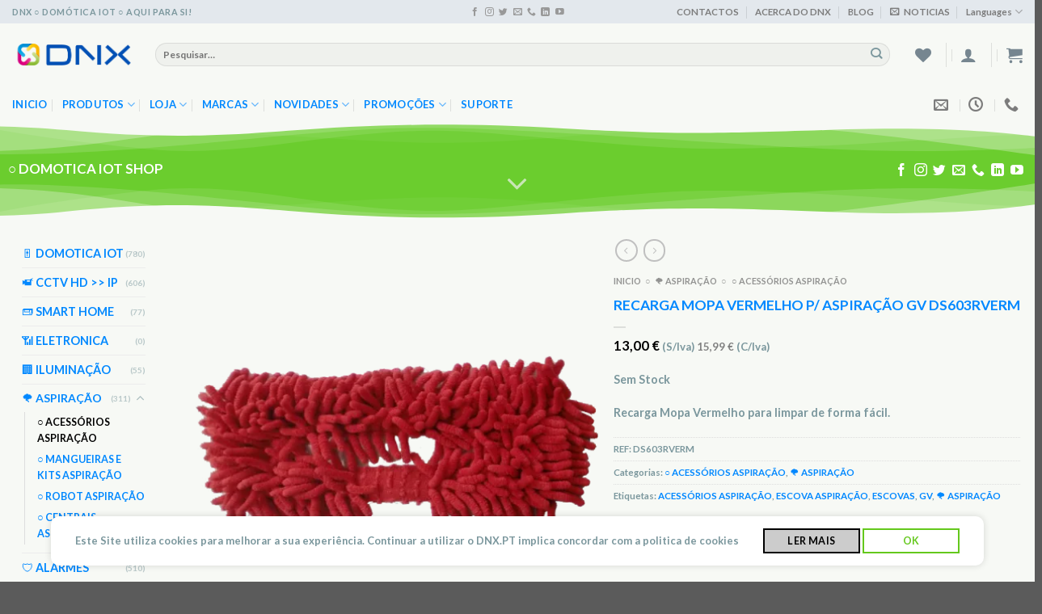

--- FILE ---
content_type: text/html; charset=UTF-8
request_url: https://dnx.pt/smartlife/recarga-mopa-vermelho-p-aspiracao-gv-ds603rverm-domotica-iot-dnx-smart-home-aspiracao/
body_size: 103818
content:
<!DOCTYPE html>
<html dir="ltr" lang="pt-PT" prefix="og: https://ogp.me/ns#" class="loading-site no-js">
<head>
	<meta charset="UTF-8" />
	<link rel="profile" href="http://gmpg.org/xfn/11" />
	<link rel="pingback" href="https://dnx.pt/xmlrpc.php" />

					
				
<title>Recarga Mopa Vermelho p/ aspiração GV DS603RVERM - DNX - DOMOTICA IOT - SMART HOME - CCTV - VIDEO-PORTEIRO IP</title>

		<!-- All in One SEO 4.8.7.2 - aioseo.com -->
	<meta name="description" content="Recarga Mopa Vermelho para limpar de forma fácil." />
	<meta name="robots" content="max-image-preview:large" />
	<link rel="canonical" href="https://dnx.pt/smartlife/recarga-mopa-vermelho-p-aspiracao-gv-ds603rverm-domotica-iot-dnx-smart-home-aspiracao/" />
	<meta name="generator" content="All in One SEO (AIOSEO) 4.8.7.2" />
		<meta property="og:locale" content="pt_PT" />
		<meta property="og:site_name" content="DNX - DOMOTICA IOT - SMART HOME - CCTV - VIDEO-PORTEIRO IP - DOMOTICA IOT SMARTHOME DNX - CCTV - VIDEO-PORTEIRO IP - ALARMES - ZIGBEE - Z-WAVE - KNX - TUYA SMART - SMARTHINGS - ASPIRAÇÃO CENTRAL - PISO RADIANTE - COIMBRA" />
		<meta property="og:type" content="article" />
		<meta property="og:title" content="Recarga Mopa Vermelho p/ aspiração GV DS603RVERM - DNX - DOMOTICA IOT - SMART HOME - CCTV - VIDEO-PORTEIRO IP" />
		<meta property="og:description" content="Recarga Mopa Vermelho para limpar de forma fácil." />
		<meta property="og:url" content="https://dnx.pt/smartlife/recarga-mopa-vermelho-p-aspiracao-gv-ds603rverm-domotica-iot-dnx-smart-home-aspiracao/" />
		<meta property="article:published_time" content="2022-06-29T16:12:04+00:00" />
		<meta property="article:modified_time" content="2025-07-30T15:49:48+00:00" />
		<meta property="article:publisher" content="https://www.facebook.com/dnx.pt/" />
		<meta name="twitter:card" content="summary" />
		<meta name="twitter:title" content="Recarga Mopa Vermelho p/ aspiração GV DS603RVERM - DNX - DOMOTICA IOT - SMART HOME - CCTV - VIDEO-PORTEIRO IP" />
		<meta name="twitter:description" content="Recarga Mopa Vermelho para limpar de forma fácil." />
		
		<!-- All in One SEO -->


<meta name="viewport" content="width=device-width, initial-scale=1" /><link rel='dns-prefetch' href='//stats.wp.com' />
<link rel='dns-prefetch' href='//i0.wp.com' />
<link rel='dns-prefetch' href='//c0.wp.com' />
<link rel='prefetch' href='https://dnx.pt/wp-content/themes/flatsome/assets/js/flatsome.js?ver=be4456ec53c49e21f6f3' />
<link rel='prefetch' href='https://dnx.pt/wp-content/themes/flatsome/assets/js/chunk.slider.js?ver=3.18.3' />
<link rel='prefetch' href='https://dnx.pt/wp-content/themes/flatsome/assets/js/chunk.popups.js?ver=3.18.3' />
<link rel='prefetch' href='https://dnx.pt/wp-content/themes/flatsome/assets/js/chunk.tooltips.js?ver=3.18.3' />
<link rel='prefetch' href='https://dnx.pt/wp-content/themes/flatsome/assets/js/woocommerce.js?ver=49415fe6a9266f32f1f2' />
<link rel="alternate" type="application/rss+xml" title="DNX - DOMOTICA IOT - SMART HOME - CCTV - VIDEO-PORTEIRO IP &raquo; Feed" href="https://dnx.pt/feed/" />
<link rel="alternate" type="application/rss+xml" title="DNX - DOMOTICA IOT - SMART HOME - CCTV - VIDEO-PORTEIRO IP &raquo; Feed de comentários" href="https://dnx.pt/comments/feed/" />
<link rel="alternate" type="application/rss+xml" title="DNX - DOMOTICA IOT - SMART HOME - CCTV - VIDEO-PORTEIRO IP - Recarga Mopa Vermelho p/ aspiração GV DS603RVERM Comments Feed" href="https://dnx.pt/smartlife/recarga-mopa-vermelho-p-aspiracao-gv-ds603rverm-domotica-iot-dnx-smart-home-aspiracao/feed/" />
		<!-- This site uses the Google Analytics by MonsterInsights plugin v9.8.0 - Using Analytics tracking - https://www.monsterinsights.com/ -->
							
			
			
							<!-- / Google Analytics by MonsterInsights -->
		
<link rel='stylesheet' id='cf7ic_style-css' href='https://dnx.pt/wp-content/plugins/contact-form-7-image-captcha/css/cf7ic-style.css?ver=3.3.7' type='text/css' media='all' />
<link rel='stylesheet' id='contact-form-7-css' href='https://dnx.pt/wp-content/plugins/contact-form-7/includes/css/styles.css?ver=5.8.6' type='text/css' media='all' />
<style id='contact-form-7-inline-css' type='text/css'>
.wpcf7 .wpcf7-recaptcha iframe {margin-bottom: 0;}.wpcf7 .wpcf7-recaptcha[data-align="center"] > div {margin: 0 auto;}.wpcf7 .wpcf7-recaptcha[data-align="right"] > div {margin: 0 0 0 auto;}
</style>
<link rel='stylesheet' id='collapscore-css-css' href='https://dnx.pt/wp-content/plugins/jquery-collapse-o-matic/css/core_style.css?ver=1.0' type='text/css' media='all' />
<link rel='stylesheet' id='collapseomatic-css-css' href='https://dnx.pt/wp-content/plugins/jquery-collapse-o-matic/css/light_style.css?ver=1.6' type='text/css' media='all' />
<style id='woocommerce-inline-inline-css' type='text/css'>
.woocommerce form .form-row .required { visibility: visible; }
</style>
<link rel='stylesheet' id='flatsome-woocommerce-wishlist-css' href='https://dnx.pt/wp-content/themes/flatsome/inc/integrations/wc-yith-wishlist/wishlist.css?ver=3.10.2' type='text/css' media='all' />
<link rel='stylesheet' id='flatsome-swatches-frontend-css' href='https://dnx.pt/wp-content/themes/flatsome/assets/css/extensions/flatsome-swatches-frontend.css?ver=3.18.3' type='text/css' media='all' />
<link rel='stylesheet' id='flatsome-main-css' href='https://dnx.pt/wp-content/themes/flatsome/assets/css/flatsome.css?ver=3.18.3' type='text/css' media='all' />
<style id='flatsome-main-inline-css' type='text/css'>
@font-face {
				font-family: "fl-icons";
				font-display: block;
				src: url(https://dnx.pt/wp-content/themes/flatsome/assets/css/icons/fl-icons.eot?v=3.18.3);
				src:
					url(https://dnx.pt/wp-content/themes/flatsome/assets/css/icons/fl-icons.eot#iefix?v=3.18.3) format("embedded-opentype"),
					url(https://dnx.pt/wp-content/themes/flatsome/assets/css/icons/fl-icons.woff2?v=3.18.3) format("woff2"),
					url(https://dnx.pt/wp-content/themes/flatsome/assets/css/icons/fl-icons.ttf?v=3.18.3) format("truetype"),
					url(https://dnx.pt/wp-content/themes/flatsome/assets/css/icons/fl-icons.woff?v=3.18.3) format("woff"),
					url(https://dnx.pt/wp-content/themes/flatsome/assets/css/icons/fl-icons.svg?v=3.18.3#fl-icons) format("svg");
			}
</style>
<link rel='stylesheet' id='flatsome-shop-css' href='https://dnx.pt/wp-content/themes/flatsome/assets/css/flatsome-shop.css?ver=3.18.3' type='text/css' media='all' />
<link rel='stylesheet' id='flatsome-style-css' href='https://dnx.pt/wp-content/themes/flatsome-child/style.css?ver=3.0' type='text/css' media='all' />
<link rel='stylesheet' id='jetpack_css-css' href='https://c0.wp.com/p/jetpack/13.0.1/css/jetpack.css' type='text/css' media='all' />
<!--n2css-->












<link rel="https://api.w.org/" href="https://dnx.pt/wp-json/" /><link rel="alternate" type="application/json" href="https://dnx.pt/wp-json/wp/v2/product/14618" /><link rel="EditURI" type="application/rsd+xml" title="RSD" href="https://dnx.pt/xmlrpc.php?rsd" />
<meta name="generator" content="WordPress 6.4.7" />
<meta name="generator" content="WooCommerce 8.5.4" />
<link rel='shortlink' href='https://dnx.pt/?p=14618' />
<link rel="alternate" type="application/json+oembed" href="https://dnx.pt/wp-json/oembed/1.0/embed?url=https%3A%2F%2Fdnx.pt%2Fsmartlife%2Frecarga-mopa-vermelho-p-aspiracao-gv-ds603rverm-domotica-iot-dnx-smart-home-aspiracao%2F" />
<link rel="alternate" type="text/xml+oembed" href="https://dnx.pt/wp-json/oembed/1.0/embed?url=https%3A%2F%2Fdnx.pt%2Fsmartlife%2Frecarga-mopa-vermelho-p-aspiracao-gv-ds603rverm-domotica-iot-dnx-smart-home-aspiracao%2F&#038;format=xml" />
		
			<style>img#wpstats{display:none}</style>
		<!-- Google site verification - Google Listings & Ads -->
<meta name="google-site-verification" content="RgPGc5-c9f3kBjdQ310D_iX6e6kY1W4FvpiVbvgw9MQ" />
<style>.bg{opacity: 0; transition: opacity 1s; -webkit-transition: opacity 1s;} .bg-loaded{opacity: 1;}</style>	<noscript><style>.woocommerce-product-gallery{ opacity: 1 !important; }</style></noscript>
	<meta name="generator" content="Elementor 3.18.3; features: e_dom_optimization, e_optimized_assets_loading, e_optimized_css_loading, additional_custom_breakpoints, block_editor_assets_optimize, e_image_loading_optimization; settings: css_print_method-external, google_font-enabled, font_display-auto">
<link rel="icon" href="https://i0.wp.com/dnx.pt/wp-content/uploads/2022/04/DNX-Domotica-Iot-Thumb-transp-site-1.webp?fit=32%2C32&#038;ssl=1" sizes="32x32" />
<link rel="icon" href="https://i0.wp.com/dnx.pt/wp-content/uploads/2022/04/DNX-Domotica-Iot-Thumb-transp-site-1.webp?fit=155%2C155&#038;ssl=1" sizes="192x192" />
<link rel="apple-touch-icon" href="https://i0.wp.com/dnx.pt/wp-content/uploads/2022/04/DNX-Domotica-Iot-Thumb-transp-site-1.webp?fit=155%2C155&#038;ssl=1" />
<meta name="msapplication-TileImage" content="https://i0.wp.com/dnx.pt/wp-content/uploads/2022/04/DNX-Domotica-Iot-Thumb-transp-site-1.webp?fit=155%2C155&#038;ssl=1" />
<style id="custom-css" type="text/css">:root {--primary-color: #64c81c;--fs-color-primary: #64c81c;--fs-color-secondary: #a70a9f;--fs-color-success: #63de44;--fs-color-alert: #c308ba;--fs-experimental-link-color: #0188ff;--fs-experimental-link-color-hover: #17e24d;}.tooltipster-base {--tooltip-color: #fff;--tooltip-bg-color: #000;}.off-canvas-right .mfp-content, .off-canvas-left .mfp-content {--drawer-width: 300px;}.off-canvas .mfp-content.off-canvas-cart {--drawer-width: 360px;}.container-width, .full-width .ubermenu-nav, .container, .row{max-width: 1370px}.row.row-collapse{max-width: 1340px}.row.row-small{max-width: 1362.5px}.row.row-large{max-width: 1400px}.sticky-add-to-cart--active, #wrapper,#main,#main.dark{background-color: #f7f9f5}.flatsome-cookies {background-color: #ffffff}.header-main{height: 77px}#logo img{max-height: 77px}#logo{width:147px;}.header-bottom{min-height: 26px}.header-top{min-height: 20px}.transparent .header-main{height: 84px}.transparent #logo img{max-height: 84px}.has-transparent + .page-title:first-of-type,.has-transparent + #main > .page-title,.has-transparent + #main > div > .page-title,.has-transparent + #main .page-header-wrapper:first-of-type .page-title{padding-top: 164px;}.transparent .header-wrapper{background-color: #f7f9f5!important;}.transparent .top-divider{display: none;}.header.show-on-scroll,.stuck .header-main{height:70px!important}.stuck #logo img{max-height: 70px!important}.search-form{ width: 97%;}.header-bg-color {background-color: #f7f9f5}.header-bottom {background-color: #f7f9f5}.header-main .nav > li > a{line-height: 16px }.stuck .header-main .nav > li > a{line-height: 50px }.header-bottom-nav > li > a{line-height: 27px }@media (max-width: 549px) {.header-main{height: 72px}#logo img{max-height: 72px}}.nav-dropdown-has-arrow.nav-dropdown-has-border li.has-dropdown:before{border-bottom-color: #ffffff;}.nav .nav-dropdown{border-color: #ffffff }.nav-dropdown{font-size:95%}.nav-dropdown-has-arrow li.has-dropdown:after{border-bottom-color: #ffffff;}.nav .nav-dropdown{background-color: #ffffff}.header-top{background-color:#e3e8ed!important;}body{color: #7b979d}h1,h2,h3,h4,h5,h6,.heading-font{color: #0188ff;}body{font-size: 90%;}@media screen and (max-width: 549px){body{font-size: 100%;}}body{font-family: Lato, sans-serif;}body {font-weight: 400;font-style: normal;}.nav > li > a {font-family: Lato, sans-serif;}.mobile-sidebar-levels-2 .nav > li > ul > li > a {font-family: Lato, sans-serif;}.nav > li > a,.mobile-sidebar-levels-2 .nav > li > ul > li > a {font-weight: 700;font-style: normal;}h1,h2,h3,h4,h5,h6,.heading-font, .off-canvas-center .nav-sidebar.nav-vertical > li > a{font-family: Lato, sans-serif;}h1,h2,h3,h4,h5,h6,.heading-font,.banner h1,.banner h2 {font-weight: 400;font-style: normal;}.alt-font{font-family: "Dancing Script", sans-serif;}.alt-font {font-weight: 400!important;font-style: normal!important;}.header:not(.transparent) .top-bar-nav > li > a {color: #7c7c7c;}.header:not(.transparent) .top-bar-nav.nav > li > a:hover,.header:not(.transparent) .top-bar-nav.nav > li.active > a,.header:not(.transparent) .top-bar-nav.nav > li.current > a,.header:not(.transparent) .top-bar-nav.nav > li > a.active,.header:not(.transparent) .top-bar-nav.nav > li > a.current{color: #17e24d;}.top-bar-nav.nav-line-bottom > li > a:before,.top-bar-nav.nav-line-grow > li > a:before,.top-bar-nav.nav-line > li > a:before,.top-bar-nav.nav-box > li > a:hover,.top-bar-nav.nav-box > li.active > a,.top-bar-nav.nav-pills > li > a:hover,.top-bar-nav.nav-pills > li.active > a{color:#FFF!important;background-color: #17e24d;}.header:not(.transparent) .header-nav-main.nav > li > a {color: #3377a7;}.header:not(.transparent) .header-nav-main.nav > li > a:hover,.header:not(.transparent) .header-nav-main.nav > li.active > a,.header:not(.transparent) .header-nav-main.nav > li.current > a,.header:not(.transparent) .header-nav-main.nav > li > a.active,.header:not(.transparent) .header-nav-main.nav > li > a.current{color: #73bcf1;}.header-nav-main.nav-line-bottom > li > a:before,.header-nav-main.nav-line-grow > li > a:before,.header-nav-main.nav-line > li > a:before,.header-nav-main.nav-box > li > a:hover,.header-nav-main.nav-box > li.active > a,.header-nav-main.nav-pills > li > a:hover,.header-nav-main.nav-pills > li.active > a{color:#FFF!important;background-color: #73bcf1;}.header:not(.transparent) .header-bottom-nav.nav > li > a{color: #0188ff;}.header:not(.transparent) .header-bottom-nav.nav > li > a:hover,.header:not(.transparent) .header-bottom-nav.nav > li.active > a,.header:not(.transparent) .header-bottom-nav.nav > li.current > a,.header:not(.transparent) .header-bottom-nav.nav > li > a.active,.header:not(.transparent) .header-bottom-nav.nav > li > a.current{color: #17e24d;}.header-bottom-nav.nav-line-bottom > li > a:before,.header-bottom-nav.nav-line-grow > li > a:before,.header-bottom-nav.nav-line > li > a:before,.header-bottom-nav.nav-box > li > a:hover,.header-bottom-nav.nav-box > li.active > a,.header-bottom-nav.nav-pills > li > a:hover,.header-bottom-nav.nav-pills > li.active > a{color:#FFF!important;background-color: #17e24d;}.widget:where(:not(.widget_shopping_cart)) a{color: #0188ff;}.widget:where(:not(.widget_shopping_cart)) a:hover{color: #17e24d;}.widget .tagcloud a:hover{border-color: #17e24d; background-color: #17e24d;}.shop-page-title.featured-title .title-overlay{background-color: #c4c4c4;}.current .breadcrumb-step, [data-icon-label]:after, .button#place_order,.button.checkout,.checkout-button,.single_add_to_cart_button.button, .sticky-add-to-cart-select-options-button{background-color: #4dcf10!important }.has-equal-box-heights .box-image {padding-top: 100%;}.badge-inner.on-sale{background-color: #cf1099}.badge-inner.new-bubble-auto{background-color: #0188ff}.star-rating span:before,.star-rating:before, .woocommerce-page .star-rating:before, .stars a:hover:after, .stars a.active:after{color: #0188ff}input[type='submit'], input[type="button"], button:not(.icon), .button:not(.icon){border-radius: 10!important}@media screen and (min-width: 550px){.products .box-vertical .box-image{min-width: 500px!important;width: 500px!important;}}.header-main .social-icons,.header-main .cart-icon strong,.header-main .menu-title,.header-main .header-button > .button.is-outline,.header-main .nav > li > a > i:not(.icon-angle-down){color: rgba(31,57,76,0.6)!important;}.header-main .header-button > .button.is-outline,.header-main .cart-icon strong:after,.header-main .cart-icon strong{border-color: rgba(31,57,76,0.6)!important;}.header-main .header-button > .button:not(.is-outline){background-color: rgba(31,57,76,0.6)!important;}.header-main .current-dropdown .cart-icon strong,.header-main .header-button > .button:hover,.header-main .header-button > .button:hover i,.header-main .header-button > .button:hover span{color:#FFF!important;}.header-main .menu-title:hover,.header-main .social-icons a:hover,.header-main .header-button > .button.is-outline:hover,.header-main .nav > li > a:hover > i:not(.icon-angle-down){color: rgba(31,57,76,0.64)!important;}.header-main .current-dropdown .cart-icon strong,.header-main .header-button > .button:hover{background-color: rgba(31,57,76,0.64)!important;}.header-main .current-dropdown .cart-icon strong:after,.header-main .current-dropdown .cart-icon strong,.header-main .header-button > .button:hover{border-color: rgba(31,57,76,0.64)!important;}.header-vertical-menu__opener{height: 43px}.header-vertical-menu__opener {width: 143px}.header-vertical-menu__fly-out {width: 143px}.nav-vertical-fly-out > li + li {border-top-width: 1px; border-top-style: solid;}/* Custom CSS *//**** FLATSOME COOKIES / POPUP *****/.flatsome-cookies {width: fit-content;border-radius: 10px;margin: auto;right: 0;left: 0;font-size: 90%;}.flatsome-cookies--active { margin-bottom:20px;}.flatsome-cookies__buttons>a {margin-right: 0px;width: 120px !important;}.flatsome-cookies__more-btn{background-color: #CCCCCC !important;color: #000000 !important;}.flatsome-cookies__more-btn span {display: none !important;}.flatsome-cookies__more-btn:after {content: 'Ler Mais' !important;}.flatsome-cookies__accept-btn span {display: none !important;}.flatsome-cookies__accept-btn:after {content: 'OK' !important;}.label-new.menu-item > a:after{content:"Novo";}.label-hot.menu-item > a:after{content:"Quente";}.label-sale.menu-item > a:after{content:"Promoção";}.label-popular.menu-item > a:after{content:"Popular";}</style><link rel="alternate" type="application/rss+xml" title="RSS" href="https://dnx.pt/rsslatest.xml" />		<style type="text/css" id="wp-custom-css">
			
.widget_product_categories .product-categories .cat-parent {
    font-size: 14px;
	 }

.term-description {font-size: 13px !important;
text-transform: uppercase;}

		</style>
		<style id="flatsome-swatches-css" type="text/css">.variations th,.variations td {display: block;}.variations .label {display: flex;align-items: center;}.variations .label label {margin: .5em 0;}.ux-swatch-selected-value {font-weight: normal;font-size: .9em;}.variations_form .ux-swatch.selected {box-shadow: 0 0 0 2px #c308ba;}.ux-swatches-in-loop .ux-swatch.selected {box-shadow: 0 0 0 2px #a60bd5;}</style><style id="kirki-inline-styles">/* latin-ext */
@font-face {
  font-family: 'Lato';
  font-style: normal;
  font-weight: 400;
  font-display: swap;
  src: url(https://dnx.pt/wp-content/fonts/lato/font) format('woff');
  unicode-range: U+0100-02BA, U+02BD-02C5, U+02C7-02CC, U+02CE-02D7, U+02DD-02FF, U+0304, U+0308, U+0329, U+1D00-1DBF, U+1E00-1E9F, U+1EF2-1EFF, U+2020, U+20A0-20AB, U+20AD-20C0, U+2113, U+2C60-2C7F, U+A720-A7FF;
}
/* latin */
@font-face {
  font-family: 'Lato';
  font-style: normal;
  font-weight: 400;
  font-display: swap;
  src: url(https://dnx.pt/wp-content/fonts/lato/font) format('woff');
  unicode-range: U+0000-00FF, U+0131, U+0152-0153, U+02BB-02BC, U+02C6, U+02DA, U+02DC, U+0304, U+0308, U+0329, U+2000-206F, U+20AC, U+2122, U+2191, U+2193, U+2212, U+2215, U+FEFF, U+FFFD;
}
/* latin-ext */
@font-face {
  font-family: 'Lato';
  font-style: normal;
  font-weight: 700;
  font-display: swap;
  src: url(https://dnx.pt/wp-content/fonts/lato/font) format('woff');
  unicode-range: U+0100-02BA, U+02BD-02C5, U+02C7-02CC, U+02CE-02D7, U+02DD-02FF, U+0304, U+0308, U+0329, U+1D00-1DBF, U+1E00-1E9F, U+1EF2-1EFF, U+2020, U+20A0-20AB, U+20AD-20C0, U+2113, U+2C60-2C7F, U+A720-A7FF;
}
/* latin */
@font-face {
  font-family: 'Lato';
  font-style: normal;
  font-weight: 700;
  font-display: swap;
  src: url(https://dnx.pt/wp-content/fonts/lato/font) format('woff');
  unicode-range: U+0000-00FF, U+0131, U+0152-0153, U+02BB-02BC, U+02C6, U+02DA, U+02DC, U+0304, U+0308, U+0329, U+2000-206F, U+20AC, U+2122, U+2191, U+2193, U+2212, U+2215, U+FEFF, U+FFFD;
}/* vietnamese */
@font-face {
  font-family: 'Dancing Script';
  font-style: normal;
  font-weight: 400;
  font-display: swap;
  src: url(https://dnx.pt/wp-content/fonts/dancing-script/font) format('woff');
  unicode-range: U+0102-0103, U+0110-0111, U+0128-0129, U+0168-0169, U+01A0-01A1, U+01AF-01B0, U+0300-0301, U+0303-0304, U+0308-0309, U+0323, U+0329, U+1EA0-1EF9, U+20AB;
}
/* latin-ext */
@font-face {
  font-family: 'Dancing Script';
  font-style: normal;
  font-weight: 400;
  font-display: swap;
  src: url(https://dnx.pt/wp-content/fonts/dancing-script/font) format('woff');
  unicode-range: U+0100-02BA, U+02BD-02C5, U+02C7-02CC, U+02CE-02D7, U+02DD-02FF, U+0304, U+0308, U+0329, U+1D00-1DBF, U+1E00-1E9F, U+1EF2-1EFF, U+2020, U+20A0-20AB, U+20AD-20C0, U+2113, U+2C60-2C7F, U+A720-A7FF;
}
/* latin */
@font-face {
  font-family: 'Dancing Script';
  font-style: normal;
  font-weight: 400;
  font-display: swap;
  src: url(https://dnx.pt/wp-content/fonts/dancing-script/font) format('woff');
  unicode-range: U+0000-00FF, U+0131, U+0152-0153, U+02BB-02BC, U+02C6, U+02DA, U+02DC, U+0304, U+0308, U+0329, U+2000-206F, U+20AC, U+2122, U+2191, U+2193, U+2212, U+2215, U+FEFF, U+FFFD;
}</style>				<style type="text/css" id="c4wp-checkout-css">
					.woocommerce-checkout .c4wp_captcha_field {
						margin-bottom: 10px;
						margin-top: 15px;
						position: relative;
						display: inline-block;
					}
				</style>
							<style type="text/css" id="c4wp-v3-lp-form-css">
				.login #login, .login #lostpasswordform {
					min-width: 350px !important;
				}
				.wpforms-field-c4wp iframe {
					width: 100% !important;
				}
			</style>
			<style id="wpforms-css-vars-root">
				:root {
					--wpforms-field-border-radius: 3px;
--wpforms-field-background-color: #ffffff;
--wpforms-field-border-color: rgba( 0, 0, 0, 0.25 );
--wpforms-field-text-color: rgba( 0, 0, 0, 0.7 );
--wpforms-label-color: rgba( 0, 0, 0, 0.85 );
--wpforms-label-sublabel-color: rgba( 0, 0, 0, 0.55 );
--wpforms-label-error-color: #d63637;
--wpforms-button-border-radius: 3px;
--wpforms-button-background-color: #066aab;
--wpforms-button-text-color: #ffffff;
--wpforms-field-size-input-height: 43px;
--wpforms-field-size-input-spacing: 15px;
--wpforms-field-size-font-size: 16px;
--wpforms-field-size-line-height: 19px;
--wpforms-field-size-padding-h: 14px;
--wpforms-field-size-checkbox-size: 16px;
--wpforms-field-size-sublabel-spacing: 5px;
--wpforms-field-size-icon-size: 1;
--wpforms-label-size-font-size: 16px;
--wpforms-label-size-line-height: 19px;
--wpforms-label-size-sublabel-font-size: 14px;
--wpforms-label-size-sublabel-line-height: 17px;
--wpforms-button-size-font-size: 17px;
--wpforms-button-size-height: 41px;
--wpforms-button-size-padding-h: 15px;
--wpforms-button-size-margin-top: 10px;

				}
			</style></head>

<body class="product-template-default single single-product postid-14618 wp-custom-logo theme-flatsome woocommerce woocommerce-page woocommerce-no-js full-width lightbox nav-dropdown-has-arrow nav-dropdown-has-shadow nav-dropdown-has-border parallax-mobile mobile-submenu-toggle has-lightbox elementor-default elementor-kit-830">


<a class="skip-link screen-reader-text" href="#main">Skip to content</a>

<div id="wrapper">

	
	<header id="header" class="header has-sticky sticky-jump">
		<div class="header-wrapper">
			<div id="top-bar" class="header-top hide-for-sticky flex-has-center">
    <div class="flex-row container">
      <div class="flex-col hide-for-medium flex-left">
          <ul class="nav nav-left medium-nav-center nav-small  nav-divided">
              <li class="html custom html_topbar_left"><strong class="uppercase">DNX ○ Domótica IoT ○ Aqui para Si!</strong></li>          </ul>
      </div>

      <div class="flex-col hide-for-medium flex-center">
          <ul class="nav nav-center nav-small  nav-divided">
              <li class="html header-social-icons ml-0">
	<div class="social-icons follow-icons" ><a href="https://www.facebook.com/dnx.pt/" target="_blank" data-label="Facebook" class="icon plain facebook tooltip" title="Seguir no Facebook" aria-label="Seguir no Facebook" rel="noopener nofollow" ><i class="icon-facebook" ></i></a><a href="https://www.instagram.com/dnx.pt/" target="_blank" data-label="Instagram" class="icon plain instagram tooltip" title="Seguir no Instagram" aria-label="Seguir no Instagram" rel="noopener nofollow" ><i class="icon-instagram" ></i></a><a href="https://twitter.com/dnx_pt" data-label="Twitter" target="_blank" class="icon plain twitter tooltip" title="Seguir no Twitter" aria-label="Seguir no Twitter" rel="noopener nofollow" ><i class="icon-twitter" ></i></a><a href="mailto:info@dnx.pt" data-label="E-mail" target="_blank" class="icon plain email tooltip" title="Envie-nos um email" aria-label="Envie-nos um email" rel="nofollow noopener" ><i class="icon-envelop" ></i></a><a href="tel:300404404" data-label="Phone" target="_blank" class="icon plain phone tooltip" title="Ligue-nos" aria-label="Ligue-nos" rel="nofollow noopener" ><i class="icon-phone" ></i></a><a href="https://www.linkedin.com/in/dnx-domotica-iot-smart-home/" data-label="LinkedIn" target="_blank" class="icon plain linkedin tooltip" title="Seguir no Linkedin" aria-label="Seguir no Linkedin" rel="noopener nofollow" ><i class="icon-linkedin" ></i></a><a href="https://www.youtube.com/watch?v=KY-uMb8iubc" data-label="YouTube" target="_blank" class="icon plain youtube tooltip" title="Seguir no YouTube" aria-label="Seguir no YouTube" rel="noopener nofollow" ><i class="icon-youtube" ></i></a></div></li>
          </ul>
      </div>

      <div class="flex-col hide-for-medium flex-right">
         <ul class="nav top-bar-nav nav-right nav-small  nav-divided">
              <li id="menu-item-1376" class="menu-item menu-item-type-post_type menu-item-object-page menu-item-1376 menu-item-design-default"><a href="https://dnx.pt/contactos-dnx/" class="nav-top-link">CONTACTOS</a></li>
<li id="menu-item-1374" class="menu-item menu-item-type-post_type menu-item-object-page menu-item-1374 menu-item-design-default"><a href="https://dnx.pt/acerca-do-dnx/" class="nav-top-link">ACERCA DO DNX</a></li>
<li id="menu-item-1375" class="menu-item menu-item-type-post_type menu-item-object-page menu-item-1375 menu-item-design-default"><a href="https://dnx.pt/noticias-dnx/" class="nav-top-link">BLOG</a></li>
<li class="header-newsletter-item has-icon">

<a href="#header-newsletter-signup" class="tooltip is-small"
  title="Noticias DNX">

      <i class="icon-envelop"></i>
  
      <span class="header-newsletter-title hide-for-medium">
      NOTICIAS    </span>
  </a>
	<div id="header-newsletter-signup"
	     class="lightbox-by-id lightbox-content mfp-hide lightbox-white "
	     style="max-width:700px ;padding:0px">
		
  <div class="banner has-hover" id="banner-1709822783">
          <div class="banner-inner fill">
        <div class="banner-bg fill" >
            <div class="bg fill bg-fill "></div>
                        <div class="overlay"></div>            
	<div class="is-border is-dashed"
		style="border-color:rgba(255,255,255,.3);border-width:2px 2px 2px 2px;margin:10px;">
	</div>
                    </div>
		
        <div class="banner-layers container">
            <div class="fill banner-link"></div>               <div id="text-box-1782808045" class="text-box banner-layer x10 md-x10 lg-x10 y50 md-y50 lg-y50 res-text">
                     <div data-animate="fadeInUp">           <div class="text-box-content text dark">
              
              <div class="text-inner text-left">
                  <h3 class="uppercase">Noticias DNX</h3><p class="lead">Subscreva e receba noticias do dnx.pt sobre Domótica IoT Smarthome</p>
<div class="wpcf7 no-js" id="wpcf7-f1122-o1" lang="en-US" dir="ltr">
<div class="screen-reader-response"><p role="status" aria-live="polite" aria-atomic="true"></p> <ul></ul></div>
<form action="/smartlife/recarga-mopa-vermelho-p-aspiracao-gv-ds603rverm-domotica-iot-dnx-smart-home-aspiracao/#wpcf7-f1122-o1" method="post" class="wpcf7-form init" aria-label="Contact form" novalidate="novalidate" data-status="init">
<div style="display: none;">
<input type="hidden" name="_wpcf7" value="1122" />
<input type="hidden" name="_wpcf7_version" value="5.8.6" />
<input type="hidden" name="_wpcf7_locale" value="en_US" />
<input type="hidden" name="_wpcf7_unit_tag" value="wpcf7-f1122-o1" />
<input type="hidden" name="_wpcf7_container_post" value="0" />
<input type="hidden" name="_wpcf7_posted_data_hash" value="" />
<input type="hidden" name="_wpcf7_recaptcha_response" value="" />
</div>
<div class="form-flat">
	<p><span class="wpcf7-form-control-wrap" data-name="your-email"><input size="40" class="wpcf7-form-control wpcf7-email wpcf7-validates-as-required wpcf7-text wpcf7-validates-as-email" aria-required="true" aria-invalid="false" placeholder="Indique o seu e-mail" value="" type="email" name="your-email" /></span><br />
	<span class="wpcf7-form-control-wrap recaptcha" data-name="recaptcha"><span data-sitekey="6Lc2zxAgAAAAAJKnAFgWiA8giBbVybMYwJCLyvpB" class="wpcf7-form-control wpcf7-recaptcha g-recaptcha"></span>
<noscript>
	<div class="grecaptcha-noscript">
		<iframe src="https://www.google.com/recaptcha/api/fallback?k=6Lc2zxAgAAAAAJKnAFgWiA8giBbVybMYwJCLyvpB" frameborder="0" scrolling="no" width="310" height="430">
		</iframe>
		<textarea name="g-recaptcha-response" rows="3" cols="40" placeholder="reCaptcha Response Here">
		</textarea>
	</div>
</noscript>
</span><br />
<input class="wpcf7-form-control wpcf7-submit has-spinner button" type="submit" value="Subscerver" />
	</p>
</div><p style="display: none !important;" class="akismet-fields-container" data-prefix="_wpcf7_ak_"><label>&#916;<textarea name="_wpcf7_ak_hp_textarea" cols="45" rows="8" maxlength="100"></textarea></label><input type="hidden" id="ak_js_1" name="_wpcf7_ak_js" value="249"/></p><div class="wpcf7-response-output" aria-hidden="true"></div>
</form>
</div>
              </div>
           </div>
       </div>                     
<style>
#text-box-1782808045 {
  width: 60%;
}
#text-box-1782808045 .text-box-content {
  font-size: 100%;
}
@media (min-width:550px) {
  #text-box-1782808045 {
    width: 50%;
  }
}
</style>
    </div>
         </div>
      </div>

            
<style>
#banner-1709822783 {
  padding-top: 500px;
}
#banner-1709822783 .bg.bg-loaded {
  background-image: url(https://dnx.pt/wp-content/uploads/2022/05/dnx-comotica-iot-smarthome-logo-noticias2-1.webp);
}
#banner-1709822783 .overlay {
  background-color: rgba(0,0,0,.4);
}
</style>
  </div>

	</div>
	
	</li>
<li class="has-dropdown header-language-dropdown">
	<a href="#">
		Languages				<i class="icon-angle-down" ></i>	</a>
	<ul class="nav-dropdown nav-dropdown-simple">
		<li><a>You need Polylang or WPML plugin for this to work. You can remove it from Theme Options.</a></li>	</ul>
</li>
          </ul>
      </div>

            <div class="flex-col show-for-medium flex-grow">
          <ul class="nav nav-center nav-small mobile-nav  nav-divided">
              <li class="html custom html_topbar_left"><strong class="uppercase">DNX ○ Domótica IoT ○ Aqui para Si!</strong></li>          </ul>
      </div>
      
    </div>
</div>
<div id="masthead" class="header-main ">
      <div class="header-inner flex-row container logo-left medium-logo-center" role="navigation">

          <!-- Logo -->
          <div id="logo" class="flex-col logo">
            
<!-- Header logo -->
<a href="https://dnx.pt/domotica-iot-shop/" title="DNX &#8211; DOMOTICA IOT &#8211; SMART HOME &#8211; CCTV &#8211; VIDEO-PORTEIRO IP - DOMOTICA IOT SMARTHOME DNX &#8211; CCTV &#8211; VIDEO-PORTEIRO IP &#8211; ALARMES &#8211; ZIGBEE &#8211; Z-WAVE &#8211; KNX &#8211; TUYA SMART &#8211; SMARTHINGS &#8211; ASPIRAÇÃO CENTRAL &#8211; PISO RADIANTE &#8211; COIMBRA" rel="home">
		<img loading="lazy" width="315" height="60" src="https://i0.wp.com/dnx.pt/wp-content/uploads/2022/04/DNX-Domotica-IoT-Shop-Logo3site2thumb.webp?fit=315%2C60&#038;ssl=1" class="header_logo header-logo" alt="DNX &#8211; DOMOTICA IOT &#8211; SMART HOME &#8211; CCTV &#8211; VIDEO-PORTEIRO IP"/><img loading="lazy"  width="315" height="60" src="https://i0.wp.com/dnx.pt/wp-content/uploads/2022/04/DNX-Domotica-IoT-Shop-Logo3site2thumb.webp?fit=315%2C60&#038;ssl=1" class="header-logo-dark" alt="DNX &#8211; DOMOTICA IOT &#8211; SMART HOME &#8211; CCTV &#8211; VIDEO-PORTEIRO IP"/></a>
          </div>

          <!-- Mobile Left Elements -->
          <div class="flex-col show-for-medium flex-left">
            <ul class="mobile-nav nav nav-left ">
              <li class="header-wishlist-icon has-icon">
	        <a href="https://dnx.pt/favoritos/" class="wishlist-link ">
            <i class="wishlist-icon icon-heart"
			   >
            </i>
        </a>
    </li>
<li class="nav-icon has-icon">
  <div class="header-button">		<a href="#" data-open="#main-menu" data-pos="center" data-bg="main-menu-overlay" data-color="dark" class="icon primary button round is-small" aria-label="Menu" aria-controls="main-menu" aria-expanded="false">

		  <i class="icon-menu" ></i>
		  <span class="menu-title uppercase hide-for-small">Menu</span>		</a>
	 </div> </li>
            </ul>
          </div>

          <!-- Left Elements -->
          <div class="flex-col hide-for-medium flex-left
            flex-grow">
            <ul class="header-nav header-nav-main nav nav-left  nav-divided nav-uppercase" >
              <li class="header-search-form search-form html relative has-icon">
	<div class="header-search-form-wrapper">
		<div class="searchform-wrapper ux-search-box relative form-flat is-normal"><form role="search" method="get" class="searchform" action="https://dnx.pt/">
	<div class="flex-row relative">
						<div class="flex-col flex-grow">
			<label class="screen-reader-text" for="woocommerce-product-search-field-0">Pesquisar por:</label>
			<input type="search" id="woocommerce-product-search-field-0" class="search-field mb-0" placeholder="Pesquisar&hellip;" value="" name="s" />
			<input type="hidden" name="post_type" value="product" />
					</div>
		<div class="flex-col">
			<button type="submit" value="Pesquisa" class="ux-search-submit submit-button secondary button  icon mb-0" aria-label="Enviar">
				<i class="icon-search" ></i>			</button>
		</div>
	</div>
	<div class="live-search-results text-left z-top"></div>
</form>
</div>	</div>
</li>
            </ul>
          </div>

          <!-- Right Elements -->
          <div class="flex-col hide-for-medium flex-right">
            <ul class="header-nav header-nav-main nav nav-right  nav-divided nav-uppercase">
              <li class="header-wishlist-icon">
    <a href="https://dnx.pt/favoritos/" class="wishlist-link is-small">
  	          <i class="wishlist-icon icon-heart"
        >
      </i>
      </a>
  </li>
<li class="header-divider"></li><li class="account-item has-icon
    "
>

<a href="https://dnx.pt/minha-conta-dnx/"
    class="nav-top-link nav-top-not-logged-in is-small"
    data-open="#login-form-popup"  >
  <i class="icon-user" ></i>
</a>



</li>
<li class="header-divider"></li><li class="cart-item has-icon">

<a href="https://dnx.pt/carrinho-compras/" class="header-cart-link is-small off-canvas-toggle nav-top-link" title="Carrinho" data-open="#cart-popup" data-class="off-canvas-cart" data-pos="right" >


    <i class="icon-shopping-cart"
    data-icon-label="0">
  </i>
  </a>



  <!-- Cart Sidebar Popup -->
  <div id="cart-popup" class="mfp-hide">
  <div class="cart-popup-inner inner-padding cart-popup-inner--sticky">
      <div class="cart-popup-title text-center">
          <span class="heading-font uppercase">Carrinho</span>
          <div class="is-divider"></div>
      </div>
      <div class="widget woocommerce widget_shopping_cart"><div class="widget_shopping_cart_content"></div></div>            <div class="payment-icons inline-block"><div class="payment-icon"><svg version="1.1" xmlns="http://www.w3.org/2000/svg" xmlns:xlink="http://www.w3.org/1999/xlink"  viewBox="0 0 64 32">
<path d="M35.255 12.078h-2.396c-0.229 0-0.444 0.114-0.572 0.303l-3.306 4.868-1.4-4.678c-0.088-0.292-0.358-0.493-0.663-0.493h-2.355c-0.284 0-0.485 0.28-0.393 0.548l2.638 7.745-2.481 3.501c-0.195 0.275 0.002 0.655 0.339 0.655h2.394c0.227 0 0.439-0.111 0.569-0.297l7.968-11.501c0.191-0.275-0.006-0.652-0.341-0.652zM19.237 16.718c-0.23 1.362-1.311 2.276-2.691 2.276-0.691 0-1.245-0.223-1.601-0.644-0.353-0.417-0.485-1.012-0.374-1.674 0.214-1.35 1.313-2.294 2.671-2.294 0.677 0 1.227 0.225 1.589 0.65 0.365 0.428 0.509 1.027 0.404 1.686zM22.559 12.078h-2.384c-0.204 0-0.378 0.148-0.41 0.351l-0.104 0.666-0.166-0.241c-0.517-0.749-1.667-1-2.817-1-2.634 0-4.883 1.996-5.321 4.796-0.228 1.396 0.095 2.731 0.888 3.662 0.727 0.856 1.765 1.212 3.002 1.212 2.123 0 3.3-1.363 3.3-1.363l-0.106 0.662c-0.040 0.252 0.155 0.479 0.41 0.479h2.147c0.341 0 0.63-0.247 0.684-0.584l1.289-8.161c0.040-0.251-0.155-0.479-0.41-0.479zM8.254 12.135c-0.272 1.787-1.636 1.787-2.957 1.787h-0.751l0.527-3.336c0.031-0.202 0.205-0.35 0.41-0.35h0.345c0.899 0 1.747 0 2.185 0.511 0.262 0.307 0.341 0.761 0.242 1.388zM7.68 7.473h-4.979c-0.341 0-0.63 0.248-0.684 0.584l-2.013 12.765c-0.040 0.252 0.155 0.479 0.41 0.479h2.378c0.34 0 0.63-0.248 0.683-0.584l0.543-3.444c0.053-0.337 0.343-0.584 0.683-0.584h1.575c3.279 0 5.172-1.587 5.666-4.732 0.223-1.375 0.009-2.456-0.635-3.212-0.707-0.832-1.962-1.272-3.628-1.272zM60.876 7.823l-2.043 12.998c-0.040 0.252 0.155 0.479 0.41 0.479h2.055c0.34 0 0.63-0.248 0.683-0.584l2.015-12.765c0.040-0.252-0.155-0.479-0.41-0.479h-2.299c-0.205 0.001-0.379 0.148-0.41 0.351zM54.744 16.718c-0.23 1.362-1.311 2.276-2.691 2.276-0.691 0-1.245-0.223-1.601-0.644-0.353-0.417-0.485-1.012-0.374-1.674 0.214-1.35 1.313-2.294 2.671-2.294 0.677 0 1.227 0.225 1.589 0.65 0.365 0.428 0.509 1.027 0.404 1.686zM58.066 12.078h-2.384c-0.204 0-0.378 0.148-0.41 0.351l-0.104 0.666-0.167-0.241c-0.516-0.749-1.667-1-2.816-1-2.634 0-4.883 1.996-5.321 4.796-0.228 1.396 0.095 2.731 0.888 3.662 0.727 0.856 1.765 1.212 3.002 1.212 2.123 0 3.3-1.363 3.3-1.363l-0.106 0.662c-0.040 0.252 0.155 0.479 0.41 0.479h2.147c0.341 0 0.63-0.247 0.684-0.584l1.289-8.161c0.040-0.252-0.156-0.479-0.41-0.479zM43.761 12.135c-0.272 1.787-1.636 1.787-2.957 1.787h-0.751l0.527-3.336c0.031-0.202 0.205-0.35 0.41-0.35h0.345c0.899 0 1.747 0 2.185 0.511 0.261 0.307 0.34 0.761 0.241 1.388zM43.187 7.473h-4.979c-0.341 0-0.63 0.248-0.684 0.584l-2.013 12.765c-0.040 0.252 0.156 0.479 0.41 0.479h2.554c0.238 0 0.441-0.173 0.478-0.408l0.572-3.619c0.053-0.337 0.343-0.584 0.683-0.584h1.575c3.279 0 5.172-1.587 5.666-4.732 0.223-1.375 0.009-2.456-0.635-3.212-0.707-0.832-1.962-1.272-3.627-1.272z"></path>
</svg>
</div><div class="payment-icon"><svg version="1.1" xmlns="http://www.w3.org/2000/svg" xmlns:xlink="http://www.w3.org/1999/xlink"  viewBox="0 0 64 32">
<path d="M8.498 23.915h-1.588l1.322-5.127h-1.832l0.286-1.099h5.259l-0.287 1.099h-1.837l-1.323 5.127zM13.935 21.526l-0.62 2.389h-1.588l1.608-6.226h1.869c0.822 0 1.44 0.145 1.853 0.435 0.412 0.289 0.62 0.714 0.62 1.273 0 0.449-0.145 0.834-0.432 1.156-0.289 0.322-0.703 0.561-1.245 0.717l1.359 2.645h-1.729l-1.077-2.389h-0.619zM14.21 20.452h0.406c0.454 0 0.809-0.081 1.062-0.243s0.38-0.409 0.38-0.741c0-0.233-0.083-0.407-0.248-0.523s-0.424-0.175-0.778-0.175h-0.385l-0.438 1.682zM22.593 22.433h-2.462l-0.895 1.482h-1.666l3.987-6.252h1.942l0.765 6.252h-1.546l-0.125-1.482zM22.515 21.326l-0.134-1.491c-0.035-0.372-0.052-0.731-0.052-1.077v-0.154c-0.153 0.34-0.342 0.701-0.567 1.081l-0.979 1.64h1.732zM31.663 23.915h-1.78l-1.853-4.71h-0.032l-0.021 0.136c-0.111 0.613-0.226 1.161-0.343 1.643l-0.755 2.93h-1.432l1.608-6.226h1.859l1.77 4.586h0.021c0.042-0.215 0.109-0.524 0.204-0.924s0.406-1.621 0.937-3.662h1.427l-1.609 6.225zM38.412 22.075c0 0.593-0.257 1.062-0.771 1.407s-1.21 0.517-2.088 0.517c-0.768 0-1.386-0.128-1.853-0.383v-1.167c0.669 0.307 1.291 0.46 1.863 0.46 0.389 0 0.693-0.060 0.911-0.181s0.328-0.285 0.328-0.495c0-0.122-0.024-0.229-0.071-0.322s-0.114-0.178-0.2-0.257c-0.088-0.079-0.303-0.224-0.646-0.435-0.479-0.28-0.817-0.559-1.011-0.835-0.195-0.275-0.292-0.572-0.292-0.89 0-0.366 0.108-0.693 0.323-0.982 0.214-0.288 0.522-0.512 0.918-0.673 0.398-0.16 0.854-0.24 1.372-0.24 0.753 0 1.442 0.14 2.067 0.421l-0.567 0.993c-0.541-0.21-1.041-0.316-1.499-0.316-0.289 0-0.525 0.064-0.708 0.192-0.185 0.128-0.276 0.297-0.276 0.506 0 0.173 0.057 0.325 0.172 0.454 0.114 0.129 0.371 0.3 0.771 0.513 0.419 0.227 0.733 0.477 0.942 0.752 0.21 0.273 0.314 0.593 0.314 0.959zM41.266 23.915h-1.588l1.608-6.226h4.238l-0.281 1.082h-2.645l-0.412 1.606h2.463l-0.292 1.077h-2.463l-0.63 2.461zM49.857 23.915h-4.253l1.608-6.226h4.259l-0.281 1.082h-2.666l-0.349 1.367h2.484l-0.286 1.081h-2.484l-0.417 1.606h2.666l-0.28 1.091zM53.857 21.526l-0.62 2.389h-1.588l1.608-6.226h1.869c0.822 0 1.44 0.145 1.853 0.435s0.62 0.714 0.62 1.273c0 0.449-0.145 0.834-0.432 1.156-0.289 0.322-0.703 0.561-1.245 0.717l1.359 2.645h-1.729l-1.077-2.389h-0.619zM54.133 20.452h0.406c0.454 0 0.809-0.081 1.062-0.243s0.38-0.409 0.38-0.741c0-0.233-0.083-0.407-0.248-0.523s-0.424-0.175-0.778-0.175h-0.385l-0.438 1.682zM30.072 8.026c0.796 0 1.397 0.118 1.804 0.355s0.61 0.591 0.61 1.061c0 0.436-0.144 0.796-0.433 1.080-0.289 0.283-0.699 0.472-1.231 0.564v0.026c0.348 0.076 0.625 0.216 0.831 0.421 0.207 0.205 0.31 0.467 0.31 0.787 0 0.666-0.266 1.179-0.797 1.539s-1.267 0.541-2.206 0.541h-2.72l1.611-6.374h2.221zM28.111 13.284h0.938c0.406 0 0.726-0.084 0.957-0.253s0.347-0.403 0.347-0.701c0-0.471-0.317-0.707-0.954-0.707h-0.86l-0.428 1.661zM28.805 10.55h0.776c0.421 0 0.736-0.071 0.946-0.212s0.316-0.344 0.316-0.608c0-0.398-0.296-0.598-0.886-0.598h-0.792l-0.36 1.418zM37.242 12.883h-2.466l-0.897 1.517h-1.669l3.993-6.4h1.945l0.766 6.4h-1.548l-0.125-1.517zM37.163 11.749l-0.135-1.526c-0.035-0.381-0.053-0.748-0.053-1.103v-0.157c-0.153 0.349-0.342 0.718-0.568 1.107l-0.98 1.679h1.736zM46.325 14.4h-1.782l-1.856-4.822h-0.032l-0.021 0.14c-0.111 0.628-0.226 1.188-0.344 1.683l-0.756 3h-1.434l1.611-6.374h1.861l1.773 4.695h0.021c0.042-0.22 0.11-0.536 0.203-0.946s0.406-1.66 0.938-3.749h1.428l-1.611 6.374zM54.1 14.4h-1.763l-1.099-2.581-0.652 0.305-0.568 2.276h-1.59l1.611-6.374h1.596l-0.792 3.061 0.824-0.894 2.132-2.166h1.882l-3.097 3.052 1.517 3.322zM23.040 8.64c0-0.353-0.287-0.64-0.64-0.64h-14.080c-0.353 0-0.64 0.287-0.64 0.64v0c0 0.353 0.287 0.64 0.64 0.64h14.080c0.353 0 0.64-0.287 0.64-0.64v0zM19.2 11.2c0-0.353-0.287-0.64-0.64-0.64h-10.24c-0.353 0-0.64 0.287-0.64 0.64v0c0 0.353 0.287 0.64 0.64 0.64h10.24c0.353 0 0.64-0.287 0.64-0.64v0zM15.36 13.76c0-0.353-0.287-0.64-0.64-0.64h-6.4c-0.353 0-0.64 0.287-0.64 0.64v0c0 0.353 0.287 0.64 0.64 0.64h6.4c0.353 0 0.64-0.287 0.64-0.64v0z"></path>
</svg>
</div><div class="payment-icon"><svg xmlns="http://www.w3.org/2000/svg" viewBox="0 0 64 32">
	<path d="M30.479 16.275v7.365h-2.337V5.452h6.197a5.603 5.603 0 014.012 1.574 5.062 5.062 0 011.676 3.839 5.037 5.037 0 01-1.676 3.86c-1.083 1.033-2.42 1.55-4.012 1.548h-3.86v.002zm0-8.584v6.35h3.918a3.089 3.089 0 002.312-.941 3.098 3.098 0 000-4.445 3.047 3.047 0 00-2.312-.965h-3.918v.001zM45.41 10.79c1.727 0 3.09.462 4.09 1.385s1.498 2.188 1.498 3.796v7.67h-2.235v-1.727h-.102c-.968 1.422-2.254 2.133-3.86 2.133-1.371 0-2.518-.406-3.441-1.219a3.895 3.895 0 01-1.384-3.047c0-1.288.486-2.312 1.46-3.073.973-.76 2.272-1.141 3.897-1.143 1.388 0 2.53.254 3.428.762v-.534a2.662 2.662 0 00-.965-2.068 3.31 3.31 0 00-2.255-.852c-1.305 0-2.338.55-3.098 1.651l-2.058-1.296c1.132-1.625 2.807-2.438 5.025-2.438zm-3.023 9.041a1.864 1.864 0 00.775 1.524 2.85 2.85 0 001.816.61 3.725 3.725 0 002.628-1.092c.774-.728 1.161-1.583 1.161-2.564-.729-.58-1.744-.87-3.048-.87-.949 0-1.74.228-2.374.686-.64.464-.957 1.029-.957 1.706zm21.439-8.634l-7.802 17.93h-2.411l2.895-6.274-5.13-11.656h2.54l3.707 8.94h.05l3.607-8.94h2.544zM11.003 8.137a5.673 5.673 0 014.009 1.567l2.982-2.982A10.04 10.04 0 0011.004 4a10.449 10.449 0 000 20.897c2.82 0 5.193-.926 6.925-2.522l-.002-.002h.002c1.972-1.818 3.108-4.507 3.108-7.687 0-.712-.06-1.422-.18-2.124h-9.854v4.024h5.644a4.834 4.834 0 01-2.087 3.175v.002c-.937.635-2.145.998-3.557.998-2.725 0-5.038-1.837-5.865-4.313a6.26 6.26 0 010-4c.827-2.475 3.14-4.312 5.865-4.312z"/>
</svg>
</div><div class="payment-icon"><svg version="1.1" xmlns="http://www.w3.org/2000/svg" xmlns:xlink="http://www.w3.org/1999/xlink"  viewBox="0 0 64 32">
<path d="M10.781 7.688c-0.251-1.283-1.219-1.688-2.344-1.688h-8.376l-0.061 0.405c5.749 1.469 10.469 4.595 12.595 10.501l-1.813-9.219zM13.125 19.688l-0.531-2.781c-1.096-2.907-3.752-5.594-6.752-6.813l4.219 15.939h5.469l8.157-20.032h-5.501l-5.062 13.688zM27.72 26.061l3.248-20.061h-5.187l-3.251 20.061h5.189zM41.875 5.656c-5.125 0-8.717 2.72-8.749 6.624-0.032 2.877 2.563 4.469 4.531 5.439 2.032 0.968 2.688 1.624 2.688 2.499 0 1.344-1.624 1.939-3.093 1.939-2.093 0-3.219-0.251-4.875-1.032l-0.688-0.344-0.719 4.499c1.219 0.563 3.437 1.064 5.781 1.064 5.437 0.032 8.97-2.688 9.032-6.843 0-2.282-1.405-4-4.376-5.439-1.811-0.904-2.904-1.563-2.904-2.499 0-0.843 0.936-1.72 2.968-1.72 1.688-0.029 2.936 0.314 3.875 0.752l0.469 0.248 0.717-4.344c-1.032-0.406-2.656-0.844-4.656-0.844zM55.813 6c-1.251 0-2.189 0.376-2.72 1.688l-7.688 18.374h5.437c0.877-2.467 1.096-3 1.096-3 0.592 0 5.875 0 6.624 0 0 0 0.157 0.688 0.624 3h4.813l-4.187-20.061h-4zM53.405 18.938c0 0 0.437-1.157 2.064-5.594-0.032 0.032 0.437-1.157 0.688-1.907l0.374 1.72c0.968 4.781 1.189 5.781 1.189 5.781-0.813 0-3.283 0-4.315 0z"></path>
</svg>
</div><div class="payment-icon"><svg version="1.1" xmlns="http://www.w3.org/2000/svg" xmlns:xlink="http://www.w3.org/1999/xlink"  viewBox="0 0 64 32">
<path d="M42.667-0c-4.099 0-7.836 1.543-10.667 4.077-2.831-2.534-6.568-4.077-10.667-4.077-8.836 0-16 7.163-16 16s7.164 16 16 16c4.099 0 7.835-1.543 10.667-4.077 2.831 2.534 6.568 4.077 10.667 4.077 8.837 0 16-7.163 16-16s-7.163-16-16-16zM11.934 19.828l0.924-5.809-2.112 5.809h-1.188v-5.809l-1.056 5.809h-1.584l1.32-7.657h2.376v4.753l1.716-4.753h2.508l-1.32 7.657h-1.585zM19.327 18.244c-0.088 0.528-0.178 0.924-0.264 1.188v0.396h-1.32v-0.66c-0.353 0.528-0.924 0.792-1.716 0.792-0.442 0-0.792-0.132-1.056-0.396-0.264-0.351-0.396-0.792-0.396-1.32 0-0.792 0.218-1.364 0.66-1.716 0.614-0.44 1.364-0.66 2.244-0.66h0.66v-0.396c0-0.351-0.353-0.528-1.056-0.528-0.442 0-1.012 0.088-1.716 0.264 0.086-0.351 0.175-0.792 0.264-1.32 0.703-0.264 1.32-0.396 1.848-0.396 1.496 0 2.244 0.616 2.244 1.848 0 0.353-0.046 0.749-0.132 1.188-0.089 0.616-0.179 1.188-0.264 1.716zM24.079 15.076c-0.264-0.086-0.66-0.132-1.188-0.132s-0.792 0.177-0.792 0.528c0 0.177 0.044 0.31 0.132 0.396l0.528 0.264c0.792 0.442 1.188 1.012 1.188 1.716 0 1.409-0.838 2.112-2.508 2.112-0.792 0-1.366-0.044-1.716-0.132 0.086-0.351 0.175-0.836 0.264-1.452 0.703 0.177 1.188 0.264 1.452 0.264 0.614 0 0.924-0.175 0.924-0.528 0-0.175-0.046-0.308-0.132-0.396-0.178-0.175-0.396-0.308-0.66-0.396-0.792-0.351-1.188-0.924-1.188-1.716 0-1.407 0.792-2.112 2.376-2.112 0.792 0 1.32 0.045 1.584 0.132l-0.265 1.451zM27.512 15.208h-0.924c0 0.442-0.046 0.838-0.132 1.188 0 0.088-0.022 0.264-0.066 0.528-0.046 0.264-0.112 0.442-0.198 0.528v0.528c0 0.353 0.175 0.528 0.528 0.528 0.175 0 0.35-0.044 0.528-0.132l-0.264 1.452c-0.264 0.088-0.66 0.132-1.188 0.132-0.881 0-1.32-0.44-1.32-1.32 0-0.528 0.086-1.099 0.264-1.716l0.66-4.225h1.584l-0.132 0.924h0.792l-0.132 1.585zM32.66 17.32h-3.3c0 0.442 0.086 0.749 0.264 0.924 0.264 0.264 0.66 0.396 1.188 0.396s1.1-0.175 1.716-0.528l-0.264 1.584c-0.442 0.177-1.012 0.264-1.716 0.264-1.848 0-2.772-0.924-2.772-2.773 0-1.142 0.264-2.024 0.792-2.64 0.528-0.703 1.188-1.056 1.98-1.056 0.703 0 1.274 0.22 1.716 0.66 0.35 0.353 0.528 0.881 0.528 1.584 0.001 0.617-0.046 1.145-0.132 1.585zM35.3 16.132c-0.264 0.97-0.484 2.201-0.66 3.697h-1.716l0.132-0.396c0.35-2.463 0.614-4.4 0.792-5.809h1.584l-0.132 0.924c0.264-0.44 0.528-0.703 0.792-0.792 0.264-0.264 0.528-0.308 0.792-0.132-0.088 0.088-0.31 0.706-0.66 1.848-0.353-0.086-0.661 0.132-0.925 0.66zM41.241 19.697c-0.353 0.177-0.838 0.264-1.452 0.264-0.881 0-1.584-0.308-2.112-0.924-0.528-0.528-0.792-1.32-0.792-2.376 0-1.32 0.35-2.42 1.056-3.3 0.614-0.879 1.496-1.32 2.64-1.32 0.44 0 1.056 0.132 1.848 0.396l-0.264 1.584c-0.528-0.264-1.012-0.396-1.452-0.396-0.707 0-1.235 0.264-1.584 0.792-0.353 0.442-0.528 1.144-0.528 2.112 0 0.616 0.132 1.056 0.396 1.32 0.264 0.353 0.614 0.528 1.056 0.528 0.44 0 0.924-0.132 1.452-0.396l-0.264 1.717zM47.115 15.868c-0.046 0.264-0.066 0.484-0.066 0.66-0.088 0.442-0.178 1.035-0.264 1.782-0.088 0.749-0.178 1.254-0.264 1.518h-1.32v-0.66c-0.353 0.528-0.924 0.792-1.716 0.792-0.442 0-0.792-0.132-1.056-0.396-0.264-0.351-0.396-0.792-0.396-1.32 0-0.792 0.218-1.364 0.66-1.716 0.614-0.44 1.32-0.66 2.112-0.66h0.66c0.086-0.086 0.132-0.218 0.132-0.396 0-0.351-0.353-0.528-1.056-0.528-0.442 0-1.012 0.088-1.716 0.264 0-0.351 0.086-0.792 0.264-1.32 0.703-0.264 1.32-0.396 1.848-0.396 1.496 0 2.245 0.616 2.245 1.848 0.001 0.089-0.021 0.264-0.065 0.529zM49.69 16.132c-0.178 0.528-0.396 1.762-0.66 3.697h-1.716l0.132-0.396c0.35-1.935 0.614-3.872 0.792-5.809h1.584c0 0.353-0.046 0.66-0.132 0.924 0.264-0.44 0.528-0.703 0.792-0.792 0.35-0.175 0.614-0.218 0.792-0.132-0.353 0.442-0.574 1.056-0.66 1.848-0.353-0.086-0.66 0.132-0.925 0.66zM54.178 19.828l0.132-0.528c-0.353 0.442-0.838 0.66-1.452 0.66-0.707 0-1.188-0.218-1.452-0.66-0.442-0.614-0.66-1.232-0.66-1.848 0-1.142 0.308-2.067 0.924-2.773 0.44-0.703 1.056-1.056 1.848-1.056 0.528 0 1.056 0.264 1.584 0.792l0.264-2.244h1.716l-1.32 7.657h-1.585zM16.159 17.98c0 0.442 0.175 0.66 0.528 0.66 0.35 0 0.614-0.132 0.792-0.396 0.264-0.264 0.396-0.66 0.396-1.188h-0.397c-0.881 0-1.32 0.31-1.32 0.924zM31.076 15.076c-0.088 0-0.178-0.043-0.264-0.132h-0.264c-0.528 0-0.881 0.353-1.056 1.056h1.848v-0.396l-0.132-0.264c-0.001-0.086-0.047-0.175-0.133-0.264zM43.617 17.98c0 0.442 0.175 0.66 0.528 0.66 0.35 0 0.614-0.132 0.792-0.396 0.264-0.264 0.396-0.66 0.396-1.188h-0.396c-0.881 0-1.32 0.31-1.32 0.924zM53.782 15.076c-0.353 0-0.66 0.22-0.924 0.66-0.178 0.264-0.264 0.749-0.264 1.452 0 0.792 0.264 1.188 0.792 1.188 0.35 0 0.66-0.175 0.924-0.528 0.264-0.351 0.396-0.879 0.396-1.584-0.001-0.792-0.311-1.188-0.925-1.188z"></path>
</svg>
</div><div class="payment-icon"><svg version="1.1" xmlns="http://www.w3.org/2000/svg" xmlns:xlink="http://www.w3.org/1999/xlink"  viewBox="0 0 64 32">
<path d="M25.569 23.917h2.98v0.784h-2.196l-0.314 1.725h1.725l-0.157 0.784h-1.725l-0.157 1.882h2.196v0.784h-3.137l0.783-5.96zM29.804 29.094h2.353l-0.157 0.784h-3.137l0.784-5.961h0.941l-0.784 5.177zM33.725 23.917h3.137l-0.157 0.784h-2.196l-0.157 1.725h1.725l-0.157 0.784h-1.725l-0.314 1.882h2.353l-0.157 0.784h-3.137l0.784-5.96zM38.431 24.701c0.627-0.627 1.307-0.941 2.039-0.941 0.627 0 1.15 0.211 1.569 0.627l-0.47 0.784c-0.419-0.417-0.839-0.627-1.255-0.627-1.255 0-1.987 0.784-2.196 2.353-0.105 0.627 0 1.176 0.314 1.647s0.73 0.706 1.255 0.706c0.522 0 1.043-0.26 1.569-0.784v1.098c-0.419 0.314-0.941 0.47-1.569 0.47-1.78 0-2.565-1.044-2.353-3.137 0.102-0.836 0.47-1.568 1.098-2.196zM42.98 23.917h4.392l-0.157 0.784h-1.882l-0.627 5.176h-0.941l0.784-5.176h-1.725l0.157-0.784zM51.451 24.701c0.209 0.525 0.157 1.074-0.157 1.647-0.314 0.576-0.733 0.917-1.255 1.020l1.412 2.51h-0.941l-1.412-2.51h-0.47l-0.314 2.51h-0.784l0.784-5.961h1.882c0.628 0 1.043 0.262 1.255 0.784zM50.353 26.113c0.522-0.941 0.416-1.412-0.314-1.412h-0.941l-0.314 1.882h0.941l0.627-0.47zM57.882 26.898c-0.419 2.093-1.412 3.137-2.98 3.137-0.733 0-1.333-0.314-1.804-0.941s-0.654-1.357-0.549-2.196c0.416-2.091 1.412-3.137 2.98-3.137 1.778 0 2.562 1.046 2.353 3.137zM56.784 25.172c-0.314-0.522-0.733-0.784-1.255-0.784-1.255 0-1.987 0.838-2.196 2.51-0.105 0.627 0 1.203 0.314 1.725 0.314 0.525 0.73 0.784 1.255 0.784 1.255 0 1.984-0.836 2.196-2.51 0.102-0.627 0.001-1.201-0.314-1.725zM64 23.917l-0.784 5.961h-0.784l-2.196-4.549-0.784 4.549h-0.784l0.941-5.961h0.784l2.039 4.392 0.784-4.392h0.783zM59.921 16.074h0.157v0.157h-0.157v0.157h0.157v0.157h0.157l-0.157-0.157 0.157-0.157c0-0.103-0.055-0.157-0.157-0.157h-0.314v0.47h0.157v-0.47zM10.781 3.997c-0.251-1.283-1.219-1.688-2.344-1.688h-8.376l-0.061 0.406c5.749 1.469 10.469 4.594 12.595 10.501l-1.813-9.219zM13.125 15.997l-0.531-2.781c-1.096-2.907-3.752-5.594-6.752-6.813l4.219 15.939h5.469l8.157-20.032h-5.501l-5.062 13.688zM27.72 22.37l3.248-20.061h-5.187l-3.251 20.061h5.189zM41.875 1.965c-5.125 0-8.717 2.72-8.749 6.624-0.032 2.877 2.563 4.469 4.531 5.439 2.032 0.968 2.688 1.624 2.688 2.499 0 1.344-1.624 1.939-3.093 1.939-2.093 0-3.219-0.251-4.875-1.032l-0.688-0.344-0.72 4.499c1.219 0.563 3.437 1.064 5.781 1.064 5.437 0.032 8.97-2.688 9.032-6.843 0-2.282-1.405-4-4.376-5.439-1.811-0.904-2.904-1.563-2.904-2.499 0-0.843 0.936-1.72 2.968-1.72 1.688-0.029 2.936 0.314 3.875 0.752l0.469 0.248 0.717-4.344c-1.031-0.406-2.655-0.844-4.655-0.844zM55.813 2.309c-1.251 0-2.189 0.376-2.72 1.688l-7.688 18.374h5.437c0.877-2.467 1.096-3 1.096-3 0.592 0 5.875 0 6.624 0 0 0 0.157 0.688 0.624 3h4.813l-4.187-20.061h-4zM53.405 15.247c0 0 0.437-1.157 2.064-5.594-0.032 0.032 0.437-1.157 0.688-1.907l0.374 1.72c0.968 4.781 1.189 5.781 1.189 5.781-0.813 0-3.283 0-4.315 0z"></path>
</svg>
</div></div>  </div>
  </div>

</li>
            </ul>
          </div>

          <!-- Mobile Right Elements -->
          <div class="flex-col show-for-medium flex-right">
            <ul class="mobile-nav nav nav-right ">
              <li class="account-item has-icon">
	<a href="https://dnx.pt/minha-conta-dnx/"
	class="account-link-mobile is-small" title="A minha conta">
	  <i class="icon-user" ></i>	</a>
</li>
<li class="cart-item has-icon">


		<a href="https://dnx.pt/carrinho-compras/" class="header-cart-link is-small off-canvas-toggle nav-top-link" title="Carrinho" data-open="#cart-popup" data-class="off-canvas-cart" data-pos="right" >

    <i class="icon-shopping-cart"
    data-icon-label="0">
  </i>
  </a>

</li>
            </ul>
          </div>

      </div>

      </div>
<div id="wide-nav" class="header-bottom wide-nav hide-for-medium">
    <div class="flex-row container">

                        <div class="flex-col hide-for-medium flex-left">
                <ul class="nav header-nav header-bottom-nav nav-left  nav-divided nav-size-medium nav-spacing-medium nav-uppercase nav-prompts-overlay">
                    <li id="menu-item-1595" class="menu-item menu-item-type-post_type menu-item-object-page menu-item-home menu-item-1595 menu-item-design-default"><a href="https://dnx.pt/" class="nav-top-link">Inicio</a></li>
<li id="menu-item-725" class="menu-item menu-item-type-custom menu-item-object-custom menu-item-has-children menu-item-725 menu-item-design-default has-dropdown"><a href="https://dnx.pt/domotica-iot-shop/" class="nav-top-link" aria-expanded="false" aria-haspopup="menu">PRODUTOS<i class="icon-angle-down" ></i></a>
<ul class="sub-menu nav-dropdown nav-dropdown-simple">
	<li id="menu-item-726" class="menu-item menu-item-type-custom menu-item-object-custom menu-item-has-children menu-item-726 nav-dropdown-col"><a href="https://dnx.pt/domotica-iot-shop/">CONFORTO</a>
	<ul class="sub-menu nav-column nav-dropdown-simple">
		<li id="menu-item-1114" class="menu-item menu-item-type-custom menu-item-object-custom menu-item-1114"><a href="https://dnx.pt/smart-life/domotica-iot/">📻 DOMÓTICA IOT</a></li>
		<li id="menu-item-727" class="menu-item menu-item-type-custom menu-item-object-custom menu-item-727"><a href="https://dnx.pt/smart-life/smarthome/">📟 SMART HOME</a></li>
		<li id="menu-item-728" class="menu-item menu-item-type-custom menu-item-object-custom menu-item-728"><a href="https://dnx.pt/smart-life/iluminacao/">🏢 ILUMINAÇÃO</a></li>
		<li id="menu-item-729" class="menu-item menu-item-type-custom menu-item-object-custom menu-item-729"><a href="https://dnx.pt/smart-life/som-central/">🎼 SOM CENTRAL</a></li>
		<li id="menu-item-754" class="menu-item menu-item-type-custom menu-item-object-custom menu-item-754"><a href="https://dnx.pt/smart-life/tv-multimedia/">📺 TV MULTIMÉDIA</a></li>
	</ul>
</li>
	<li id="menu-item-737" class="menu-item menu-item-type-custom menu-item-object-custom menu-item-has-children menu-item-737 nav-dropdown-col"><a href="https://dnx.pt/domotica-iot-shop/">SEGURANÇA</a>
	<ul class="sub-menu nav-column nav-dropdown-simple">
		<li id="menu-item-739" class="menu-item menu-item-type-custom menu-item-object-custom menu-item-739"><a href="https://dnx.pt/smart-life/cctv/">📹 CCTV</a></li>
		<li id="menu-item-738" class="menu-item menu-item-type-custom menu-item-object-custom menu-item-738"><a href="https://dnx.pt/smart-life/alarmes/">🛡️ ALARMES</a></li>
		<li id="menu-item-744" class="menu-item menu-item-type-custom menu-item-object-custom menu-item-744"><a href="https://dnx.pt/smart-life/informatica/">🖥️ INFORMÁTICA</a></li>
		<li id="menu-item-740" class="menu-item menu-item-type-custom menu-item-object-custom menu-item-740"><a href="https://dnx.pt/smart-life/videoporteiros/">📅 VÍDEO-PORTEIROS</a></li>
		<li id="menu-item-742" class="menu-item menu-item-type-custom menu-item-object-custom menu-item-742"><a href="https://dnx.pt/smart-life/controlo-acessos/">⌨ CONTROLO ACESSOS</a></li>
	</ul>
</li>
	<li id="menu-item-763" class="menu-item menu-item-type-custom menu-item-object-custom menu-item-has-children menu-item-763 nav-dropdown-col"><a href="https://dnx.pt/domotica-iot-shop/"> EFICIÊNCIA</a>
	<ul class="sub-menu nav-column nav-dropdown-simple">
		<li id="menu-item-767" class="menu-item menu-item-type-custom menu-item-object-custom menu-item-767"><a href="https://dnx.pt/smart-life/piso-radiante-eletrico/">🌡 PISO RADIANTE</a></li>
		<li id="menu-item-741" class="menu-item menu-item-type-custom menu-item-object-custom menu-item-741"><a href="https://dnx.pt/smart-life/robotica/">🦿 ROBÓTICA</a></li>
		<li id="menu-item-766" class="menu-item menu-item-type-custom menu-item-object-custom menu-item-766"><a href="https://dnx.pt/smart-life/aspiracao-central/">🌪️ ASPIRAÇÃO CENTRAL</a></li>
		<li id="menu-item-769" class="menu-item menu-item-type-custom menu-item-object-custom menu-item-769"><a href="https://dnx.pt/smart-life/motores-estores/">🪟 ESTORES</a></li>
		<li id="menu-item-765" class="menu-item menu-item-type-custom menu-item-object-custom menu-item-765"><a href="https://dnx.pt/smart-life/energias-renovaveis/">♻️ ENERGIAS RENOVÁVEIS</a></li>
	</ul>
</li>
	<li id="menu-item-745" class="menu-item menu-item-type-custom menu-item-object-custom menu-item-has-children menu-item-745 nav-dropdown-col"><a href="https://dnx.pt/smart-life/domotica-iot/">TENDÊNCIAS</a>
	<ul class="sub-menu nav-column nav-dropdown-simple">
		<li id="menu-item-749" class="menu-item menu-item-type-custom menu-item-object-custom menu-item-749"><a href="https://dnx.pt/smart-life/eletricidade/">🔁 ELETRICIDADE</a></li>
		<li id="menu-item-768" class="menu-item menu-item-type-custom menu-item-object-custom menu-item-768"><a href="https://dnx.pt/smart-life/motores/">⚙️ MOTORES</a></li>
		<li id="menu-item-747" class="menu-item menu-item-type-custom menu-item-object-custom menu-item-747"><a href="https://dnx.pt/smart-life/saude/">🩺 SAÚDE</a></li>
		<li id="menu-item-746" class="menu-item menu-item-type-custom menu-item-object-custom menu-item-746"><a href="https://dnx.pt/smart-life/eletronica/">📶 ELETRONICA</a></li>
		<li id="menu-item-758" class="menu-item menu-item-type-custom menu-item-object-custom menu-item-758"><a href="https://dnx.pt/smart-life/mobilidade-eletrica/">🚘 MOBILIDADE</a></li>
	</ul>
</li>
</ul>
</li>
<li id="menu-item-3163" class="menu-item menu-item-type-post_type menu-item-object-page menu-item-has-children current_page_parent menu-item-3163 menu-item-design-default has-dropdown"><a href="https://dnx.pt/domotica-iot-shop/" class="nav-top-link" aria-expanded="false" aria-haspopup="menu">LOJA<i class="icon-angle-down" ></i></a>
<ul class="sub-menu nav-dropdown nav-dropdown-simple">
	<li id="menu-item-11536" class="menu-item menu-item-type-custom menu-item-object-custom menu-item-has-children menu-item-11536 nav-dropdown-col"><a href="https://dnx.pt/domotica-iot-shop/">CONFORTO</a>
	<ul class="sub-menu nav-column nav-dropdown-simple">
		<li id="menu-item-11537" class="menu-item menu-item-type-custom menu-item-object-custom menu-item-11537"><a href="https://dnx.pt/smart-life/domotica-iot/">📻 DOMÓTICA IOT</a></li>
		<li id="menu-item-11538" class="menu-item menu-item-type-custom menu-item-object-custom menu-item-11538"><a href="https://dnx.pt/smart-life/smarthome/">📟 SMART HOME</a></li>
		<li id="menu-item-11539" class="menu-item menu-item-type-custom menu-item-object-custom menu-item-11539"><a href="https://dnx.pt/smart-life/iluminacao/">🏢 ILUMINAÇÃO</a></li>
		<li id="menu-item-11540" class="menu-item menu-item-type-custom menu-item-object-custom menu-item-11540"><a href="https://dnx.pt/smart-life/som-central/">🎼 SOM CENTRAL</a></li>
		<li id="menu-item-11541" class="menu-item menu-item-type-custom menu-item-object-custom menu-item-11541"><a href="https://dnx.pt/smart-life/tv-multimedia/">📺 TV MULTIMÉDIA</a></li>
	</ul>
</li>
	<li id="menu-item-11542" class="menu-item menu-item-type-custom menu-item-object-custom menu-item-has-children menu-item-11542 nav-dropdown-col"><a href="https://dnx.pt/domotica-iot-shop/">SEGURANÇA</a>
	<ul class="sub-menu nav-column nav-dropdown-simple">
		<li id="menu-item-11543" class="menu-item menu-item-type-custom menu-item-object-custom menu-item-11543"><a href="https://dnx.pt/smart-life/cctv/">📹 CCTV</a></li>
		<li id="menu-item-11544" class="menu-item menu-item-type-custom menu-item-object-custom menu-item-11544"><a href="https://dnx.pt/smart-life/alarmes/">🛡️ ALARMES</a></li>
		<li id="menu-item-11545" class="menu-item menu-item-type-custom menu-item-object-custom menu-item-11545"><a href="https://dnx.pt/smart-life/informatica/">🖥️ INFORMÁTICA</a></li>
		<li id="menu-item-11546" class="menu-item menu-item-type-custom menu-item-object-custom menu-item-11546"><a href="https://dnx.pt/smart-life/videoporteiros/">📅 VÍDEO-PORTEIROS</a></li>
		<li id="menu-item-11547" class="menu-item menu-item-type-custom menu-item-object-custom menu-item-11547"><a href="https://dnx.pt/smart-life/controlo-acessos/">⌨ CONTROLO ACESSOS</a></li>
	</ul>
</li>
	<li id="menu-item-11548" class="menu-item menu-item-type-custom menu-item-object-custom menu-item-has-children menu-item-11548 nav-dropdown-col"><a href="https://dnx.pt/domotica-iot-shop/"> EFICIÊNCIA</a>
	<ul class="sub-menu nav-column nav-dropdown-simple">
		<li id="menu-item-11549" class="menu-item menu-item-type-custom menu-item-object-custom menu-item-11549"><a href="https://dnx.pt/smart-life/piso-radiante-eletrico/">🌡 PISO RADIANTE</a></li>
		<li id="menu-item-11550" class="menu-item menu-item-type-custom menu-item-object-custom menu-item-11550"><a href="https://dnx.pt/smart-life/robotica/">🦿 ROBÓTICA</a></li>
		<li id="menu-item-11551" class="menu-item menu-item-type-custom menu-item-object-custom menu-item-11551"><a href="https://dnx.pt/smart-life/aspiracao-central/">🌪️ ASPIRAÇÃO CENTRAL</a></li>
		<li id="menu-item-11552" class="menu-item menu-item-type-custom menu-item-object-custom menu-item-11552"><a href="https://dnx.pt/smart-life/motores-estores/">🪟 ESTORES</a></li>
		<li id="menu-item-11553" class="menu-item menu-item-type-custom menu-item-object-custom menu-item-11553"><a href="https://dnx.pt/smart-life/energias-renovaveis/">♻️ ENERGIAS RENOVÁVEIS</a></li>
	</ul>
</li>
	<li id="menu-item-11554" class="menu-item menu-item-type-custom menu-item-object-custom menu-item-has-children menu-item-11554 nav-dropdown-col"><a href="https://dnx.pt/smart-life/domotica-iot/">TENDÊNCIAS</a>
	<ul class="sub-menu nav-column nav-dropdown-simple">
		<li id="menu-item-11555" class="menu-item menu-item-type-custom menu-item-object-custom menu-item-11555"><a href="https://dnx.pt/smart-life/eletricidade/">🔁 ELETRICIDADE</a></li>
		<li id="menu-item-11556" class="menu-item menu-item-type-custom menu-item-object-custom menu-item-11556"><a href="https://dnx.pt/smart-life/motores/">⚙️ MOTORES</a></li>
		<li id="menu-item-11557" class="menu-item menu-item-type-custom menu-item-object-custom menu-item-11557"><a href="https://dnx.pt/smart-life/saude/">🩺 SAÚDE</a></li>
		<li id="menu-item-11558" class="menu-item menu-item-type-custom menu-item-object-custom menu-item-11558"><a href="https://dnx.pt/smart-life/eletronica/">📶 ELETRONICA</a></li>
		<li id="menu-item-11559" class="menu-item menu-item-type-custom menu-item-object-custom menu-item-11559"><a href="https://dnx.pt/smart-life/mobilidade-eletrica/">🚘 MOBILIDADE</a></li>
	</ul>
</li>
</ul>
</li>
<li id="menu-item-9665" class="menu-item menu-item-type-post_type menu-item-object-page menu-item-has-children menu-item-9665 menu-item-design-default has-dropdown"><a href="https://dnx.pt/dnx-marcas/" class="nav-top-link" aria-expanded="false" aria-haspopup="menu">MARCAS<i class="icon-angle-down" ></i></a>
<ul class="sub-menu nav-dropdown nav-dropdown-simple">
	<li id="menu-item-3379" class="menu-item menu-item-type-custom menu-item-object-custom menu-item-has-children menu-item-3379 nav-dropdown-col"><a href="https://dnx.pt/smart-life/domotica-iot/">📻 DOMOTICA IOT</a>
	<ul class="sub-menu nav-column nav-dropdown-simple">
		<li id="menu-item-3509" class="menu-item menu-item-type-custom menu-item-object-custom menu-item-3509"><a href="https://dnx.pt/tag/gira/">○ GIRA</a></li>
		<li id="menu-item-3510" class="menu-item menu-item-type-custom menu-item-object-custom menu-item-3510"><a href="https://dnx.pt/tag/jung/">○ JUNG</a></li>
		<li id="menu-item-3511" class="menu-item menu-item-type-custom menu-item-object-custom menu-item-3511"><a href="https://dnx.pt/dnx-marcas/">○ Ver ++</a></li>
		<li id="menu-item-8062" class="menu-item menu-item-type-custom menu-item-object-custom menu-item-has-children menu-item-8062"><a href="https://dnx.pt/smart-life/controlo-acessos/">⌨ ACESSOS</a>
		<ul class="sub-menu nav-column nav-dropdown-simple">
			<li id="menu-item-8064" class="menu-item menu-item-type-custom menu-item-object-custom menu-item-8064"><a href="https://dnx.pt/tag/anviz/">○  ANVIZ</a></li>
			<li id="menu-item-8065" class="menu-item menu-item-type-custom menu-item-object-custom menu-item-8065"><a href="https://dnx.pt/tag/zkteco/">○  ZKTECO</a></li>
			<li id="menu-item-8067" class="menu-item menu-item-type-custom menu-item-object-custom menu-item-8067"><a href="https://dnx.pt/dnx-marcas/">○ Ver ++</a></li>
		</ul>
</li>
		<li id="menu-item-3380" class="menu-item menu-item-type-custom menu-item-object-custom menu-item-has-children menu-item-3380"><a href="https://dnx.pt/smart-life/smarthome/">📟 SMART HOME</a>
		<ul class="sub-menu nav-column nav-dropdown-simple">
			<li id="menu-item-3531" class="menu-item menu-item-type-custom menu-item-object-custom menu-item-3531"><a href="https://dnx.pt/tag/vera/">○ VERA</a></li>
			<li id="menu-item-3532" class="menu-item menu-item-type-custom menu-item-object-custom menu-item-3532"><a href="https://dnx.pt/tag/zipato/">○ ZIPATO</a></li>
			<li id="menu-item-3533" class="menu-item menu-item-type-custom menu-item-object-custom menu-item-3533"><a href="https://dnx.pt/dnx-marcas/">○ Ver ++</a></li>
		</ul>
</li>
		<li id="menu-item-8144" class="menu-item menu-item-type-custom menu-item-object-custom menu-item-has-children menu-item-8144"><a href="https://dnx.pt/smart-life/informatica/">🖥️ INFORMÁTICA</a>
		<ul class="sub-menu nav-column nav-dropdown-simple">
			<li id="menu-item-8169" class="menu-item menu-item-type-custom menu-item-object-custom menu-item-8169"><a href="https://dnx.pt/tag/ubiquiti/">○ UBIQUITI</a></li>
			<li id="menu-item-8170" class="menu-item menu-item-type-custom menu-item-object-custom menu-item-8170"><a href="https://dnx.pt/tag/dell/">○ DELL</a></li>
			<li id="menu-item-8172" class="menu-item menu-item-type-custom menu-item-object-custom menu-item-8172"><a href="https://dnx.pt/dnx-marcas/">○ Ver ++</a></li>
		</ul>
</li>
	</ul>
</li>
	<li id="menu-item-3490" class="menu-item menu-item-type-custom menu-item-object-custom menu-item-has-children menu-item-3490 nav-dropdown-col"><a href="https://dnx.pt/smart-life/alarmes/">🛡️ Alarmes</a>
	<ul class="sub-menu nav-column nav-dropdown-simple">
		<li id="menu-item-3491" class="menu-item menu-item-type-custom menu-item-object-custom menu-item-3491"><a href="https://dnx.pt/tag/ajaxsystems/">○  AJAX SYSTEMS</a></li>
		<li id="menu-item-3541" class="menu-item menu-item-type-custom menu-item-object-custom menu-item-3541"><a href="https://dnx.pt/tag/nibble/">○  NIBBLE</a></li>
		<li id="menu-item-3542" class="menu-item menu-item-type-custom menu-item-object-custom menu-item-3542"><a href="https://dnx.pt/dnx-marcas/">○ Ver ++</a></li>
		<li id="menu-item-8149" class="menu-item menu-item-type-custom menu-item-object-custom menu-item-has-children menu-item-8149"><a href="https://dnx.pt/smart-life/videoporteiros/">📅 PORTEIROS</a>
		<ul class="sub-menu nav-column nav-dropdown-simple">
			<li id="menu-item-8151" class="menu-item menu-item-type-custom menu-item-object-custom menu-item-8151"><a href="https://dnx.pt/tag/akuvox/">○  AKUVOX</a></li>
			<li id="menu-item-8157" class="menu-item menu-item-type-custom menu-item-object-custom menu-item-8157"><a href="https://dnx.pt/tag/bpt/">○ BPT</a></li>
			<li id="menu-item-8156" class="menu-item menu-item-type-custom menu-item-object-custom menu-item-8156"><a href="https://dnx.pt/dnx-marcas/">○ Ver ++</a></li>
			<li id="menu-item-3477" class="menu-item menu-item-type-custom menu-item-object-custom menu-item-3477"><a href="https://dnx.pt/marcas-dnx/">🎼SOM CENTRAL</a></li>
			<li id="menu-item-3478" class="menu-item menu-item-type-custom menu-item-object-custom menu-item-3478"><a href="https://dnx.pt/tag/tez/">○ TEZ</a></li>
			<li id="menu-item-3536" class="menu-item menu-item-type-custom menu-item-object-custom menu-item-3536"><a href="https://dnx.pt/tag/egi/">○ EGI</a></li>
			<li id="menu-item-3534" class="menu-item menu-item-type-custom menu-item-object-custom menu-item-3534"><a href="https://dnx.pt/dnx-marcas/">○ Ver ++</a></li>
		</ul>
</li>
		<li id="menu-item-8042" class="menu-item menu-item-type-custom menu-item-object-custom menu-item-has-children menu-item-8042"><a href="https://dnx.pt/smart-life/smarthome/">🌪️ ASPIRAÇÃO</a>
		<ul class="sub-menu nav-column nav-dropdown-simple">
			<li id="menu-item-8043" class="menu-item menu-item-type-custom menu-item-object-custom menu-item-8043"><a href="https://dnx.pt/tag/aenera/">○ AENERA</a></li>
			<li id="menu-item-8044" class="menu-item menu-item-type-custom menu-item-object-custom menu-item-8044"><a href="https://dnx.pt/tag/aspiratec/">○ ASPIRATEC</a></li>
			<li id="menu-item-8046" class="menu-item menu-item-type-custom menu-item-object-custom menu-item-8046"><a href="https://dnx.pt/dnx-marcas/">○ Ver ++</a></li>
		</ul>
</li>
	</ul>
</li>
	<li id="menu-item-3493" class="menu-item menu-item-type-custom menu-item-object-custom menu-item-has-children menu-item-3493 nav-dropdown-col"><a href="https://dnx.pt/smart-life/cctv/">📹 CCTV</a>
	<ul class="sub-menu nav-column nav-dropdown-simple">
		<li id="menu-item-3543" class="menu-item menu-item-type-custom menu-item-object-custom menu-item-3543"><a href="https://dnx.pt/tag/safire/">○ SAFIRE</a></li>
		<li id="menu-item-3494" class="menu-item menu-item-type-custom menu-item-object-custom menu-item-3494"><a href="https://dnx.pt/tag/milesight/">○  MILESIGHT</a></li>
		<li id="menu-item-3545" class="menu-item menu-item-type-custom menu-item-object-custom menu-item-3545"><a href="https://dnx.pt/dnx-marcas/">○ Ver ++</a></li>
		<li id="menu-item-3497" class="menu-item menu-item-type-custom menu-item-object-custom menu-item-has-children menu-item-3497"><a href="https://dnx.pt/smart-life/robotica/">🦿 Robótica</a>
		<ul class="sub-menu nav-column nav-dropdown-simple">
			<li id="menu-item-3498" class="menu-item menu-item-type-custom menu-item-object-custom menu-item-3498"><a href="https://dnx.pt/tag/romba/">○  ROMBA</a></li>
			<li id="menu-item-3551" class="menu-item menu-item-type-custom menu-item-object-custom menu-item-3551"><a href="https://dnx.pt/tag/netbot/">○ NETBOT</a></li>
			<li id="menu-item-3553" class="menu-item menu-item-type-custom menu-item-object-custom menu-item-3553"><a href="https://dnx.pt/dnx-marcas/">○ Ver ++</a></li>
		</ul>
</li>
		<li id="menu-item-8174" class="menu-item menu-item-type-custom menu-item-object-custom menu-item-has-children menu-item-8174"><a href="https://dnx.pt/smart-life/interruptores/">🩺 SAÚDE</a>
		<ul class="sub-menu nav-column nav-dropdown-simple">
			<li id="menu-item-8188" class="menu-item menu-item-type-custom menu-item-object-custom menu-item-8188"><a href="https://dnx.pt/tag/uni-t/">○ UNI-T</a></li>
			<li id="menu-item-8189" class="menu-item menu-item-type-custom menu-item-object-custom menu-item-8189"><a href="https://dnx.pt/tag/beurer/">○ BEURER</a></li>
			<li id="menu-item-8183" class="menu-item menu-item-type-custom menu-item-object-custom menu-item-8183"><a href="https://dnx.pt/dnx-marcas/">○ Ver ++</a></li>
		</ul>
</li>
		<li id="menu-item-3487" class="menu-item menu-item-type-custom menu-item-object-custom menu-item-has-children menu-item-3487"><a href="https://dnx.pt/smart-life/iluminacao/">🏢 Iluminação</a>
		<ul class="sub-menu nav-column nav-dropdown-simple">
			<li id="menu-item-3488" class="menu-item menu-item-type-custom menu-item-object-custom menu-item-3488"><a href="https://dnx.pt/tag/lumitek/">○ LUMITEK</a></li>
			<li id="menu-item-3538" class="menu-item menu-item-type-custom menu-item-object-custom menu-item-3538"><a href="https://dnx.pt/tag/vibia/">○ VIBIA</a></li>
			<li id="menu-item-3535" class="menu-item menu-item-type-custom menu-item-object-custom menu-item-3535"><a href="https://dnx.pt/dnx-marcas/">○ Ver ++</a></li>
		</ul>
</li>
	</ul>
</li>
	<li id="menu-item-8173" class="menu-item menu-item-type-custom menu-item-object-custom menu-item-has-children menu-item-8173 nav-dropdown-col"><a href="https://dnx.pt/smart-life/eletronica/">📶 ELETRONICA</a>
	<ul class="sub-menu nav-column nav-dropdown-simple">
		<li id="menu-item-8175" class="menu-item menu-item-type-custom menu-item-object-custom menu-item-8175"><a href="https://dnx.pt/tag/baseus/">○ BASEUS</a></li>
		<li id="menu-item-8176" class="menu-item menu-item-type-custom menu-item-object-custom menu-item-8176"><a href="https://dnx.pt/tag/prok/">○ PROK</a></li>
		<li id="menu-item-8180" class="menu-item menu-item-type-custom menu-item-object-custom menu-item-8180"><a href="https://dnx.pt/dnx-marcas/">○ Ver ++</a></li>
		<li id="menu-item-8150" class="menu-item menu-item-type-custom menu-item-object-custom menu-item-has-children menu-item-8150"><a href="https://dnx.pt/smart-life/energias-renovaveis/">♻️ RENOVAVEIS</a>
		<ul class="sub-menu nav-column nav-dropdown-simple">
			<li id="menu-item-8153" class="menu-item menu-item-type-custom menu-item-object-custom menu-item-8153"><a href="https://dnx.pt/tag/sma/">○ SMA</a></li>
			<li id="menu-item-8154" class="menu-item menu-item-type-custom menu-item-object-custom menu-item-8154"><a href="https://dnx.pt/tag/fronius/">○ FRONIUS</a></li>
			<li id="menu-item-8158" class="menu-item menu-item-type-custom menu-item-object-custom menu-item-8158"><a href="https://dnx.pt/dnx-marcas/">○ Ver ++</a></li>
		</ul>
</li>
		<li id="menu-item-3495" class="menu-item menu-item-type-custom menu-item-object-custom menu-item-has-children menu-item-3495"><a href="https://dnx.pt/smart-life/energia/">🔁 Eletricidade</a>
		<ul class="sub-menu nav-column nav-dropdown-simple">
			<li id="menu-item-3496" class="menu-item menu-item-type-custom menu-item-object-custom menu-item-3496"><a href="https://dnx.pt/tag/gira/">○ GIRA</a></li>
			<li id="menu-item-3550" class="menu-item menu-item-type-custom menu-item-object-custom menu-item-3550"><a href="https://dnx.pt/tag/jung/">○ JUNG</a></li>
			<li id="menu-item-3554" class="menu-item menu-item-type-custom menu-item-object-custom menu-item-3554"><a href="https://dnx.pt/dnx-marcas/">○ Ver ++</a></li>
		</ul>
</li>
		<li id="menu-item-8160" class="menu-item menu-item-type-custom menu-item-object-custom menu-item-has-children menu-item-8160"><a href="https://dnx.pt/smart-life/tv-multimedia/">📺 MULTIMÉDIA</a>
		<ul class="sub-menu nav-column nav-dropdown-simple">
			<li id="menu-item-8164" class="menu-item menu-item-type-custom menu-item-object-custom menu-item-8164"><a href="https://dnx.pt/tag/sony/">○ SONY</a></li>
			<li id="menu-item-8165" class="menu-item menu-item-type-custom menu-item-object-custom menu-item-8165"><a href="https://dnx.pt/tag/hitachi/">○ HITACHI</a></li>
			<li id="menu-item-8167" class="menu-item menu-item-type-custom menu-item-object-custom menu-item-8167"><a href="https://dnx.pt/dnx-marcas/">○ Ver ++</a></li>
		</ul>
</li>
	</ul>
</li>
	<li id="menu-item-8159" class="menu-item menu-item-type-custom menu-item-object-custom menu-item-has-children menu-item-8159 nav-dropdown-col"><a href="https://dnx.pt/smart-life/mobilidade-eletrica/">🚘 MOBILIDADE</a>
	<ul class="sub-menu nav-column nav-dropdown-simple">
		<li id="menu-item-8161" class="menu-item menu-item-type-custom menu-item-object-custom menu-item-8161"><a href="https://dnx.pt/tag/legrand/">○ LEGRAND</a></li>
		<li id="menu-item-8162" class="menu-item menu-item-type-custom menu-item-object-custom menu-item-8162"><a href="https://dnx.pt/tag/efapel/">○ EFAPEL</a></li>
		<li id="menu-item-8168" class="menu-item menu-item-type-custom menu-item-object-custom menu-item-8168"><a href="https://dnx.pt/dnx-marcas/">○ Ver ++</a></li>
		<li id="menu-item-8143" class="menu-item menu-item-type-custom menu-item-object-custom menu-item-has-children menu-item-8143"><a href="https://dnx.pt/smart-life/motores/">⚙️ MOTORES</a>
		<ul class="sub-menu nav-column nav-dropdown-simple">
			<li id="menu-item-8145" class="menu-item menu-item-type-custom menu-item-object-custom menu-item-8145"><a href="https://dnx.pt/tag/key-automation/">○  KEY AUTOMATION</a></li>
			<li id="menu-item-8146" class="menu-item menu-item-type-custom menu-item-object-custom menu-item-8146"><a href="https://dnx.pt/tag/nice/">○  NICE</a></li>
			<li id="menu-item-8148" class="menu-item menu-item-type-custom menu-item-object-custom menu-item-8148"><a href="https://dnx.pt/dnx-marcas/">○ Ver ++</a></li>
		</ul>
</li>
		<li id="menu-item-8182" class="menu-item menu-item-type-custom menu-item-object-custom menu-item-has-children menu-item-8182"><a href="https://dnx.pt/smart-life/piso-radiante-eletrico/">🌡 PISO RADIANTE</a>
		<ul class="sub-menu nav-column nav-dropdown-simple">
			<li id="menu-item-8185" class="menu-item menu-item-type-custom menu-item-object-custom menu-item-8185"><a href="https://dnx.pt/tag/theben/">○ THEBEN</a></li>
			<li id="menu-item-8186" class="menu-item menu-item-type-custom menu-item-object-custom menu-item-8186"><a href="https://dnx.pt/tag/devireg/">○ DEVIREG</a></li>
			<li id="menu-item-8184" class="menu-item menu-item-type-custom menu-item-object-custom menu-item-8184"><a href="https://dnx.pt/dnx-marcas/">○ Ver ++</a></li>
		</ul>
</li>
		<li id="menu-item-8063" class="menu-item menu-item-type-custom menu-item-object-custom menu-item-has-children menu-item-8063"><a href="https://dnx.pt/smart-life/motores-estores/">🪟 ESTORES</a>
		<ul class="sub-menu nav-column nav-dropdown-simple">
			<li id="menu-item-8068" class="menu-item menu-item-type-custom menu-item-object-custom menu-item-8068"><a href="https://dnx.pt/tag/somfy/">○  SOMFY</a></li>
			<li id="menu-item-8069" class="menu-item menu-item-type-custom menu-item-object-custom menu-item-8069"><a href="https://dnx.pt/tag/gaviota/">○  GAVIOTA</a></li>
			<li id="menu-item-8071" class="menu-item menu-item-type-custom menu-item-object-custom menu-item-8071"><a href="https://dnx.pt/dnx-marcas/">○ Ver ++</a></li>
		</ul>
</li>
	</ul>
</li>
</ul>
</li>
<li id="menu-item-759" class="menu-item menu-item-type-custom menu-item-object-custom menu-item-has-children menu-item-759 menu-item-design-default has-dropdown"><a href="https://dnx.pt/tag/novidades/" class="nav-top-link" aria-expanded="false" aria-haspopup="menu">NOVIDADES<i class="icon-angle-down" ></i></a>
<ul class="sub-menu nav-dropdown nav-dropdown-simple">
	<li id="menu-item-828" class="menu-item menu-item-type-post_type menu-item-object-page menu-item-828"><a href="https://dnx.pt/promocoes-dnx/">PROMOÇÕES DNX</a></li>
	<li id="menu-item-761" class="menu-item menu-item-type-custom menu-item-object-custom menu-item-761"><a href="https://dnx.pt/carrinho-compras/">Carrinho</a></li>
	<li id="menu-item-764" class="menu-item menu-item-type-custom menu-item-object-custom menu-item-764"><a href="https://dnx.pt/checkout/">Checkout</a></li>
</ul>
</li>
<li id="menu-item-1005" class="menu-item menu-item-type-post_type menu-item-object-page menu-item-has-children menu-item-1005 menu-item-design-default has-dropdown"><a href="https://dnx.pt/promocoes-dnx/" class="nav-top-link" aria-expanded="false" aria-haspopup="menu">PROMOÇÕES<i class="icon-angle-down" ></i></a>
<ul class="sub-menu nav-dropdown nav-dropdown-simple">
	<li id="menu-item-3147" class="menu-item menu-item-type-taxonomy menu-item-object-product_tag menu-item-3147"><a href="https://dnx.pt/tag/promocao/">Promoções Recentes</a></li>
	<li id="menu-item-3146" class="menu-item menu-item-type-taxonomy menu-item-object-product_tag menu-item-3146"><a href="https://dnx.pt/tag/outlet-dnx/">Outlet</a></li>
</ul>
</li>
<li id="menu-item-1108" class="menu-item menu-item-type-post_type menu-item-object-page menu-item-1108 menu-item-design-default"><a href="https://dnx.pt/domotica-assistencia/" class="nav-top-link">SUPORTE</a></li>
                </ul>
            </div>
            
            
                        <div class="flex-col hide-for-medium flex-right flex-grow">
              <ul class="nav header-nav header-bottom-nav nav-right  nav-divided nav-size-medium nav-spacing-medium nav-uppercase nav-prompts-overlay">
                   <li class="header-contact-wrapper">
		<ul id="header-contact" class="nav nav-divided nav-uppercase header-contact">
		
						<li class="">
			  <a href="mailto:info@dnx.pt" class="tooltip" title="info@dnx.pt">
				  <i class="icon-envelop" style="font-size:18px;" ></i>			       <span>
			       				       </span>
			  </a>
			</li>
			
						<li class="">
			  <a class="tooltip" title="08:30 - 19:30 ">
			  	   <i class="icon-clock" style="font-size:18px;" ></i>			        <span></span>
			  </a>
			 </li>
			
						<li class="">
			  <a href="tel:+351 300 404 606" class="tooltip" title="+351 300 404 606">
			     <i class="icon-phone" style="font-size:18px;" ></i>			      <span></span>
			  </a>
			</li>
			
				</ul>
</li>
              </ul>
            </div>
            
            
    </div>
</div>

<div class="header-bg-container fill"><div class="header-bg-image fill"></div><div class="header-bg-color fill"></div></div>		</div>
	</header>

	
	<main id="main" class="">

	<div class="shop-container">

		
			<div class="container">
	<div class="woocommerce-notices-wrapper"></div><div class="category-filtering container text-center product-filter-row show-for-medium">
  <a href="#product-sidebar"
    data-open="#product-sidebar"
    data-pos="left"
    class="filter-button uppercase plain">
      <i class="icon-equalizer"></i>
      <strong>Menu</strong>
  </a>
</div>
</div>
<div id="product-14618" class="product type-product post-14618 status-publish first outofstock product_cat-acessorios-aspiracao product_cat-aspiracao-central product_tag-acessorios-aspiracao product_tag-escova-aspiracao product_tag-escovas product_tag-gv product_tag-aspiracao has-post-thumbnail taxable shipping-taxable purchasable product-type-simple">

	<div class="custom-product-page ux-layout-6841 ux-layout-scope-global">

			<section class="section dark" id="section_406222873">
		<div class="bg section-bg fill bg-fill  bg-loaded" >

			
			<div class="section-bg-overlay absolute fill"></div><button class="scroll-for-more z-5 icon absolute bottom h-center" aria-label="Scroll for more"><i class="icon-angle-down" style="font-size:42px;" ></i></button>
			
	<div class="is-border"
		style="border-radius:55px;border-width:0px 0px 0px 0px;margin:0px 0px 0px 0px;">
	</div>

		</div>

			<div class="ux-shape-divider ux-shape-divider--top ux-shape-divider--style-waves-opacity-3">
		<svg viewBox="0 0 1000 300" xmlns="http://www.w3.org/2000/svg" preserveAspectRatio="none">
	<path class="ux-shape-fill" opacity="0.05" d="M1014 264V386H206L34 300C34 300 344.42 277.16 436 221C542 156 590 160 704 209C811 255 899.11 214.94 979 346L1014 264Z"/>
	<path class="ux-shape-fill" opacity="0.1" d="M-302 55C-302 55 -66.73 263.25 50 214C178 160 283 116 353 141C445.68 174.1 534.28 256.19 588 249C692.9 235 764.52 75.94 855 131C940.61 183.09 1000 254 1000 254V328L-306 338L-302 55Z"/>
	<path class="ux-shape-fill" opacity="0.15" d="M-286 255C-286 255 -72 152 52 126C176 100 255 155 436 227C581.57 284.91 614.7 277.79 708 227C787 184 1009 3.0001 1093 164C1146 265.63 1031 293 1031 293L924 377L-288 389L-286 255Z"/>
	<path class="ux-shape-fill" opacity="0.3" d="M-24 69C-24 69 275.68 370.66 389 314C397 310 622 316 673 356C690.47 369.7 845 224 890 182C944.8 130.85 1018 92 1078 143C1154.12 207.7 1196 242 1196 242L1184 374L-28 386L-24 69Z"/>
	<path class="ux-shape-fill" d="M-12 201C-12 201 58 284 182 258C306 232 342.29 221.23 456 264C565 305 640.82 288.36 721 249C776 222 837.5 191.31 935 253C984 284 1030 279 1030 279L1024 430L-12 440V201Z"/>
</svg>
	</div>

	<div class="ux-shape-divider ux-shape-divider--bottom ux-shape-divider--style-waves-opacity-3 ux-shape-divider--flip">
		<svg viewBox="0 0 1000 300" xmlns="http://www.w3.org/2000/svg" preserveAspectRatio="none">
	<path class="ux-shape-fill" opacity="0.05" d="M1014 264V386H206L34 300C34 300 344.42 277.16 436 221C542 156 590 160 704 209C811 255 899.11 214.94 979 346L1014 264Z"/>
	<path class="ux-shape-fill" opacity="0.1" d="M-302 55C-302 55 -66.73 263.25 50 214C178 160 283 116 353 141C445.68 174.1 534.28 256.19 588 249C692.9 235 764.52 75.94 855 131C940.61 183.09 1000 254 1000 254V328L-306 338L-302 55Z"/>
	<path class="ux-shape-fill" opacity="0.15" d="M-286 255C-286 255 -72 152 52 126C176 100 255 155 436 227C581.57 284.91 614.7 277.79 708 227C787 184 1009 3.0001 1093 164C1146 265.63 1031 293 1031 293L924 377L-288 389L-286 255Z"/>
	<path class="ux-shape-fill" opacity="0.3" d="M-24 69C-24 69 275.68 370.66 389 314C397 310 622 316 673 356C690.47 369.7 845 224 890 182C944.8 130.85 1018 92 1078 143C1154.12 207.7 1196 242 1196 242L1184 374L-28 386L-24 69Z"/>
	<path class="ux-shape-fill" d="M-12 201C-12 201 58 284 182 258C306 232 342.29 221.23 456 264C565 305 640.82 288.36 721 249C776 222 837.5 191.31 935 253C984 284 1030 279 1030 279L1024 430L-12 440V201Z"/>
</svg>
	</div>

		<div class="section-content relative">
			

<div class="row row-small align-middle"  id="row-1812865580">


	<div id="col-1040279611" class="col medium-4 small-12 large-4 col-hover-focus"  data-animate="fadeInRight">
				<div class="col-inner text-left"  >
			
			

	<div id="text-2948965778" class="text">
		

<h5><a href="https://dnx.pt/domotica-iot-shop/"><strong>○ </strong> <strong>DOMOTICA IOT SHOP</strong></a></h5>
		
<style>
#text-2948965778 {
  font-size: 1.2rem;
  line-height: 0.75;
  text-align: left;
}
@media (min-width:850px) {
  #text-2948965778 {
    font-size: 1.05rem;
  }
}
</style>
	</div>
	

		</div>
				
<style>
#col-1040279611 > .col-inner {
  padding: 6px 0px 30px 0px;
  margin: 20px 0px -46px 0px;
}
</style>
	</div>

	

	<div id="col-1635878172" class="col medium-4 small-12 large-4"  >
				<div class="col-inner"  >
			
			


		</div>
				
<style>
#col-1635878172 > .col-inner {
  margin: -22px 0px -47px 0px;
}
@media (min-width:550px) {
  #col-1635878172 > .col-inner {
    margin: -22px 0px -36px 0px;
  }
}
</style>
	</div>

	

	<div id="col-2141088134" class="col medium-4 small-12 large-4"  data-animate="fadeInLeft">
				<div class="col-inner text-right"  >
			
			

<div class="social-icons follow-icons full-width text-right" style="font-size:92%"><a href="https://www.facebook.com/dnx.pt/" target="_blank" data-label="Facebook" class="icon plain facebook tooltip" title="Seguir no Facebook" aria-label="Seguir no Facebook" rel="noopener nofollow" ><i class="icon-facebook" ></i></a><a href="https://www.instagram.com/dnx.pt/" target="_blank" data-label="Instagram" class="icon plain instagram tooltip" title="Seguir no Instagram" aria-label="Seguir no Instagram" rel="noopener nofollow" ><i class="icon-instagram" ></i></a><a href="https://twitter.com/dnx_pt" data-label="Twitter" target="_blank" class="icon plain twitter tooltip" title="Seguir no Twitter" aria-label="Seguir no Twitter" rel="noopener nofollow" ><i class="icon-twitter" ></i></a><a href="mailto:info@dnx.pt" data-label="E-mail" target="_blank" class="icon plain email tooltip" title="Envie-nos um email" aria-label="Envie-nos um email" rel="nofollow noopener" ><i class="icon-envelop" ></i></a><a href="tel:300404404" data-label="Phone" target="_blank" class="icon plain phone tooltip" title="Ligue-nos" aria-label="Ligue-nos" rel="nofollow noopener" ><i class="icon-phone" ></i></a><a href="https://www.linkedin.com/in/dnx-domotica-iot-smart-home/" data-label="LinkedIn" target="_blank" class="icon plain linkedin tooltip" title="Seguir no Linkedin" aria-label="Seguir no Linkedin" rel="noopener nofollow" ><i class="icon-linkedin" ></i></a><a href="https://www.youtube.com/watch?v=KY-uMb8iubc" data-label="YouTube" target="_blank" class="icon plain youtube tooltip" title="Seguir no YouTube" aria-label="Seguir no YouTube" rel="noopener nofollow" ><i class="icon-youtube" ></i></a></div>


		</div>
				
<style>
#col-2141088134 > .col-inner {
  margin: -3px 0px -6px 0px;
}
@media (min-width:550px) {
  #col-2141088134 > .col-inner {
    margin: 20px 0px -41px 0px;
  }
}
</style>
	</div>

	


<style>
#row-1812865580 > .col > .col-inner {
  padding: 0px 0px 44px 0px;
}
</style>
</div>

		</div>

		
<style>
#section_406222873 {
  padding-top: 25px;
  padding-bottom: 25px;
  margin-bottom: -5px;
  background-color: rgb(100, 200, 28);
}
#section_406222873 .section-bg-overlay {
  background-color: rgba(117, 212, 73, 0.401);
}
#section_406222873 .ux-shape-divider--top svg {
  height: 58px;
  --divider-top-width: 100%;
}
#section_406222873 .ux-shape-divider--top .ux-shape-fill {
  fill: rgb(247, 249, 245);
}
#section_406222873 .ux-shape-divider--bottom svg {
  height: 65px;
  --divider-width: 100%;
}
#section_406222873 .ux-shape-divider--bottom .ux-shape-fill {
  fill: rgb(247, 249, 245);
}
</style>
	</section>
	

<div class="row row-large"  id="row-91387197">


	<div id="col-143818222" class="col hide-for-medium medium-2 small-12 large-2 col-hover-focus"  data-animate="flipInY">
				<div class="col-inner"  >
			
			

<ul class="sidebar-wrapper ul-reset hide-for-medium"><aside id="woocommerce_product_categories-16" class="widget woocommerce widget_product_categories"><ul class="product-categories"><li class="cat-item cat-item-42"><a href="https://dnx.pt/smart-life/domotica-iot/">🎚️ DOMOTICA IOT</a> <span class="count">(780)</span></li>
<li class="cat-item cat-item-22"><a href="https://dnx.pt/smart-life/cctv/">📹 CCTV HD &gt;&gt; IP</a> <span class="count">(606)</span></li>
<li class="cat-item cat-item-157"><a href="https://dnx.pt/smart-life/smarthome/">📟 SMART HOME</a> <span class="count">(77)</span></li>
<li class="cat-item cat-item-348"><a href="https://dnx.pt/smart-life/eletronica/">📶 ELETRONICA</a> <span class="count">(0)</span></li>
<li class="cat-item cat-item-68"><a href="https://dnx.pt/smart-life/iluminacao/">🏢 ILUMINAÇÃO</a> <span class="count">(55)</span></li>
<li class="cat-item cat-item-89 cat-parent current-cat-parent"><a href="https://dnx.pt/smart-life/aspiracao-central/">🌪️ ASPIRAÇÃO</a> <span class="count">(311)</span><ul class='children'>
<li class="cat-item cat-item-632 current-cat"><a href="https://dnx.pt/smart-life/aspiracao-central/acessorios-aspiracao/">○ ACESSÓRIOS ASPIRAÇÃO</a> <span class="count">(256)</span></li>
<li class="cat-item cat-item-633"><a href="https://dnx.pt/smart-life/aspiracao-central/mangueiras-e-kits-aspiracao/">○ MANGUEIRAS E KITS ASPIRAÇÃO</a> <span class="count">(19)</span></li>
<li class="cat-item cat-item-642"><a href="https://dnx.pt/smart-life/aspiracao-central/%e2%97%8b-robot-aspiracao/">○ ROBOT ASPIRAÇÃO</a> <span class="count">(1)</span></li>
<li class="cat-item cat-item-631"><a href="https://dnx.pt/smart-life/aspiracao-central/centrais-aspiracao/">○ CENTRAIS ASPIRAÇÃO</a> <span class="count">(55)</span></li>
</ul>
</li>
<li class="cat-item cat-item-34"><a href="https://dnx.pt/smart-life/alarmes/">🛡️ ALARMES</a> <span class="count">(510)</span></li>
<li class="cat-item cat-item-159"><a href="https://dnx.pt/smart-life/controlo-acessos/">🎛️ ACESSOS</a> <span class="count">(223)</span></li>
<li class="cat-item cat-item-345"><a href="https://dnx.pt/smart-life/saude/">🩺 SAÚDE</a> <span class="count">(16)</span></li>
<li class="cat-item cat-item-122"><a href="https://dnx.pt/smart-life/motores-estores/">🪟 ESTORES</a> <span class="count">(8)</span></li>
<li class="cat-item cat-item-344"><a href="https://dnx.pt/smart-life/motores/">⚙️ MOTORES</a> <span class="count">(92)</span></li>
<li class="cat-item cat-item-148"><a href="https://dnx.pt/smart-life/robotica/">🦿 ROBÓTICA</a> <span class="count">(1)</span></li>
<li class="cat-item cat-item-36"><a href="https://dnx.pt/smart-life/videoporteiros/">📅 PORTEIROS</a> <span class="count">(137)</span></li>
<li class="cat-item cat-item-160"><a href="https://dnx.pt/smart-life/energias-renovaveis/">♻️ RENOVAVEIS</a> <span class="count">(36)</span></li>
<li class="cat-item cat-item-137"><a href="https://dnx.pt/smart-life/mobilidade-eletrica/">🚘 MOBILIDADE</a> <span class="count">(70)</span></li>
<li class="cat-item cat-item-71"><a href="https://dnx.pt/smart-life/tv-multimedia/">📺 MULTIMÉDIA</a> <span class="count">(12)</span></li>
<li class="cat-item cat-item-10"><a href="https://dnx.pt/smart-life/informatica/">🖥️ INFORMÁTICA</a> <span class="count">(324)</span></li>
<li class="cat-item cat-item-70"><a href="https://dnx.pt/smart-life/som-central/">🎼 SOM CENTRAL</a> <span class="count">(20)</span></li>
<li class="cat-item cat-item-112"><a href="https://dnx.pt/smart-life/eletricidade/">🔁 ELETRICIDADE</a> <span class="count">(78)</span></li>
<li class="cat-item cat-item-113"><a href="https://dnx.pt/smart-life/piso-radiante-eletrico/">🌡 PISO RADIANTE</a> <span class="count">(0)</span></li>
</ul></aside><aside id="woocommerce_product_tag_cloud-19" class="widget woocommerce widget_product_tag_cloud"><span class="widget-title shop-sidebar">Etiquetas de produto</span><div class="is-divider small"></div><div class="tagcloud"><a href="https://dnx.pt/tag/acessorios/" class="tag-cloud-link tag-link-659 tag-link-position-1" style="font-size: 10.851851851852pt;" aria-label="ACESSÓRIOS (80 produtos)">ACESSÓRIOS</a>
<a href="https://dnx.pt/tag/acessorios-aspiracao/" class="tag-cloud-link tag-link-637 tag-link-position-2" style="font-size: 17.203703703704pt;" aria-label="ACESSÓRIOS ASPIRAÇÃO (250 produtos)">ACESSÓRIOS ASPIRAÇÃO</a>
<a href="https://dnx.pt/tag/ajax-systems/" class="tag-cloud-link tag-link-65 tag-link-position-3" style="font-size: 8pt;" aria-label="AJAX SYSTEMS (48 produtos)">AJAX SYSTEMS</a>
<a href="https://dnx.pt/tag/alarmes/" class="tag-cloud-link tag-link-9 tag-link-position-4" style="font-size: 20.185185185185pt;" aria-label="ALARMES (421 produtos)">ALARMES</a>
<a href="https://dnx.pt/tag/aspilusa/" class="tag-cloud-link tag-link-118 tag-link-position-5" style="font-size: 9.1666666666667pt;" aria-label="ASPILUSA (59 produtos)">ASPILUSA</a>
<a href="https://dnx.pt/tag/automatismos/" class="tag-cloud-link tag-link-706 tag-link-position-6" style="font-size: 11.62962962963pt;" aria-label="AUTOMATISMOS (92 produtos)">AUTOMATISMOS</a>
<a href="https://dnx.pt/tag/bateria/" class="tag-cloud-link tag-link-685 tag-link-position-7" style="font-size: 19.277777777778pt;" aria-label="BATERIA (361 produtos)">BATERIA</a>
<a href="https://dnx.pt/tag/bpt-came/" class="tag-cloud-link tag-link-714 tag-link-position-8" style="font-size: 10.981481481481pt;" aria-label="BPT CAME (83 produtos)">BPT CAME</a>
<a href="https://dnx.pt/tag/cameras-hd/" class="tag-cloud-link tag-link-710 tag-link-position-9" style="font-size: 11.240740740741pt;" aria-label="CAMERAS-HD (87 produtos)">CAMERAS-HD</a>
<a href="https://dnx.pt/tag/carregador/" class="tag-cloud-link tag-link-647 tag-link-position-10" style="font-size: 10.074074074074pt;" aria-label="CARREGADOR (70 produtos)">CARREGADOR</a>
<a href="https://dnx.pt/tag/carro-eletrico/" class="tag-cloud-link tag-link-648 tag-link-position-11" style="font-size: 10.074074074074pt;" aria-label="CARRO ELÉTRICO (70 produtos)">CARRO ELÉTRICO</a>
<a href="https://dnx.pt/tag/cctv/" class="tag-cloud-link tag-link-114 tag-link-position-12" style="font-size: 22pt;" aria-label="CCTV (589 produtos)">CCTV</a>
<a href="https://dnx.pt/tag/central-aspiracao/" class="tag-cloud-link tag-link-634 tag-link-position-13" style="font-size: 8.7777777777778pt;" aria-label="CENTRAL ASPIRAÇÃO (55 produtos)">CENTRAL ASPIRAÇÃO</a>
<a href="https://dnx.pt/tag/controlador/" class="tag-cloud-link tag-link-654 tag-link-position-14" style="font-size: 15pt;" aria-label="CONTROLADOR (169 produtos)">CONTROLADOR</a>
<a href="https://dnx.pt/tag/controlo-acessos/" class="tag-cloud-link tag-link-334 tag-link-position-15" style="font-size: 11.888888888889pt;" aria-label="CONTROLO-ACESSOS (97 produtos)">CONTROLO-ACESSOS</a>
<a href="https://dnx.pt/tag/camaras-ip/" class="tag-cloud-link tag-link-4 tag-link-position-16" style="font-size: 10.462962962963pt;" aria-label="CÂMARAS IP (75 produtos)">CÂMARAS IP</a>
<a href="https://dnx.pt/tag/dahua/" class="tag-cloud-link tag-link-120 tag-link-position-17" style="font-size: 11.888888888889pt;" aria-label="DAHUA (96 produtos)">DAHUA</a>
<a href="https://dnx.pt/tag/di-o/" class="tag-cloud-link tag-link-483 tag-link-position-18" style="font-size: 9.6851851851852pt;" aria-label="DI-O (65 produtos)">DI-O</a>
<a href="https://dnx.pt/tag/el-iconnect2/" class="tag-cloud-link tag-link-534 tag-link-position-19" style="font-size: 8.9074074074074pt;" aria-label="EL-ICONNECT2 (56 produtos)">EL-ICONNECT2</a>
<a href="https://dnx.pt/tag/escova-aspiracao/" class="tag-cloud-link tag-link-638 tag-link-position-20" style="font-size: 10.592592592593pt;" aria-label="ESCOVA ASPIRAÇÃO (76 produtos)">ESCOVA ASPIRAÇÃO</a>
<a href="https://dnx.pt/tag/escovas/" class="tag-cloud-link tag-link-645 tag-link-position-21" style="font-size: 10.592592592593pt;" aria-label="ESCOVAS (76 produtos)">ESCOVAS</a>
<a href="https://dnx.pt/tag/fibaro/" class="tag-cloud-link tag-link-210 tag-link-position-22" style="font-size: 8.2592592592593pt;" aria-label="FIBARO (50 produtos)">FIBARO</a>
<a href="https://dnx.pt/tag/green-cell/" class="tag-cloud-link tag-link-684 tag-link-position-23" style="font-size: 9.2962962962963pt;" aria-label="GREEN CELL (61 produtos)">GREEN CELL</a>
<a href="https://dnx.pt/tag/gv/" class="tag-cloud-link tag-link-408 tag-link-position-24" style="font-size: 12.666666666667pt;" aria-label="GV (110 produtos)">GV</a>
<a href="https://dnx.pt/tag/hikvision/" class="tag-cloud-link tag-link-101 tag-link-position-25" style="font-size: 9.037037037037pt;" aria-label="HIKVISION (58 produtos)">HIKVISION</a>
<a href="https://dnx.pt/tag/hiwatch/" class="tag-cloud-link tag-link-325 tag-link-position-26" style="font-size: 9.4259259259259pt;" aria-label="HIWATCH (62 produtos)">HIWATCH</a>
<a href="https://dnx.pt/tag/iot/" class="tag-cloud-link tag-link-488 tag-link-position-27" style="font-size: 11.240740740741pt;" aria-label="IOT (87 produtos)">IOT</a>
<a href="https://dnx.pt/tag/nice/" class="tag-cloud-link tag-link-409 tag-link-position-28" style="font-size: 11.62962962963pt;" aria-label="NICE (92 produtos)">NICE</a>
<a href="https://dnx.pt/tag/notebook/" class="tag-cloud-link tag-link-21 tag-link-position-29" style="font-size: 18.5pt;" aria-label="NOTEBOOK (318 produtos)">NOTEBOOK</a>
<a href="https://dnx.pt/tag/porteiro/" class="tag-cloud-link tag-link-650 tag-link-position-30" style="font-size: 12.666666666667pt;" aria-label="PORTEIRO (111 produtos)">PORTEIRO</a>
<a href="https://dnx.pt/tag/portatil/" class="tag-cloud-link tag-link-689 tag-link-position-31" style="font-size: 18.5pt;" aria-label="PORTÁTIL (318 produtos)">PORTÁTIL</a>
<a href="https://dnx.pt/tag/portoes/" class="tag-cloud-link tag-link-705 tag-link-position-32" style="font-size: 11.62962962963pt;" aria-label="PORTÕES (92 produtos)">PORTÕES</a>
<a href="https://dnx.pt/tag/safire/" class="tag-cloud-link tag-link-189 tag-link-position-33" style="font-size: 15.648148148148pt;" aria-label="SAFIRE (188 produtos)">SAFIRE</a>
<a href="https://dnx.pt/tag/tomada-aspiracao/" class="tag-cloud-link tag-link-644 tag-link-position-34" style="font-size: 13.055555555556pt;" aria-label="TOMADA ASPIRAÇÃO (120 produtos)">TOMADA ASPIRAÇÃO</a>
<a href="https://dnx.pt/tag/videoporteiro/" class="tag-cloud-link tag-link-649 tag-link-position-35" style="font-size: 12.796296296296pt;" aria-label="VIDEOPORTEIRO (113 produtos)">VIDEOPORTEIRO</a>
<a href="https://dnx.pt/tag/x-security/" class="tag-cloud-link tag-link-190 tag-link-position-36" style="font-size: 10.981481481481pt;" aria-label="X-SECURITY (83 produtos)">X-SECURITY</a>
<a href="https://dnx.pt/tag/z-wave/" class="tag-cloud-link tag-link-124 tag-link-position-37" style="font-size: 17.592592592593pt;" aria-label="Z-WAVE (267 produtos)">Z-WAVE</a>
<a href="https://dnx.pt/tag/zigbee/" class="tag-cloud-link tag-link-123 tag-link-position-38" style="font-size: 8pt;" aria-label="ZIGBEE (48 produtos)">ZIGBEE</a>
<a href="https://dnx.pt/tag/zkteco/" class="tag-cloud-link tag-link-201 tag-link-position-39" style="font-size: 9.4259259259259pt;" aria-label="ZKTECO (62 produtos)">ZKTECO</a>
<a href="https://dnx.pt/tag/motores/" class="tag-cloud-link tag-link-497 tag-link-position-40" style="font-size: 12.018518518519pt;" aria-label="⚙️ MOTORES (100 produtos)">⚙️ MOTORES</a>
<a href="https://dnx.pt/tag/aspiracao/" class="tag-cloud-link tag-link-502 tag-link-position-41" style="font-size: 18.111111111111pt;" aria-label="🌪️ ASPIRAÇÃO (297 produtos)">🌪️ ASPIRAÇÃO</a>
<a href="https://dnx.pt/tag/domotica/" class="tag-cloud-link tag-link-507 tag-link-position-42" style="font-size: 10.074074074074pt;" aria-label="🎚️ DOMOTICA IOT (70 produtos)">🎚️ DOMOTICA IOT</a>
<a href="https://dnx.pt/tag/acessos/" class="tag-cloud-link tag-link-500 tag-link-position-43" style="font-size: 15.648148148148pt;" aria-label="🎛️ ACESSOS (188 produtos)">🎛️ ACESSOS</a>
<a href="https://dnx.pt/tag/eletricidade/" class="tag-cloud-link tag-link-514 tag-link-position-44" style="font-size: 10.462962962963pt;" aria-label="🔁 ELETRICIDADE (75 produtos)">🔁 ELETRICIDADE</a>
<a href="https://dnx.pt/tag/mobilidade/" class="tag-cloud-link tag-link-510 tag-link-position-45" style="font-size: 10.074074074074pt;" aria-label="🚘 MOBILIDADE (70 produtos)">🚘 MOBILIDADE</a></div></aside></ul>


		</div>
				
<style>
#col-143818222 > .col-inner {
  padding: 0px 0px 0px 0px;
  margin: 0px 1px 0px -3px;
}
</style>
	</div>

	

	<div id="col-1453990613" class="col medium-10 small-12 large-10"  data-animate="fadeInRight">
				<div class="col-inner" style="background-color:rgba(255, 255, 255, 0);" >
			
			

<div class="row row-collapse"  id="row-160297967">


	<div id="col-40783470" class="col medium-6 small-12 large-6"  >
				<div class="col-inner" style="background-color:rgba(255, 255, 255, 0);" >
			
			

	<div id="text-2778522221" class="text">
		

<p>
<div class="product-images relative mb-half has-hover woocommerce-product-gallery woocommerce-product-gallery--with-images woocommerce-product-gallery--columns-4 images" data-columns="4">

  <div class="badge-container is-larger absolute left top z-1">

</div>

  <div class="image-tools absolute top show-on-hover right z-3">
    		<div class="wishlist-icon">
			<button class="wishlist-button button is-outline circle icon" aria-label="Favoritos">
				<i class="icon-heart" ></i>			</button>
			<div class="wishlist-popup dark">
				
<div
	class="yith-wcwl-add-to-wishlist add-to-wishlist-14618  wishlist-fragment on-first-load"
	data-fragment-ref="14618"
	data-fragment-options="{&quot;base_url&quot;:&quot;&quot;,&quot;in_default_wishlist&quot;:false,&quot;is_single&quot;:true,&quot;show_exists&quot;:false,&quot;product_id&quot;:14618,&quot;parent_product_id&quot;:14618,&quot;product_type&quot;:&quot;simple&quot;,&quot;show_view&quot;:true,&quot;browse_wishlist_text&quot;:&quot;Ver Favoritos&quot;,&quot;already_in_wishslist_text&quot;:&quot;O produto j\u00e1 est\u00e1 na sua lista de favoritos!&quot;,&quot;product_added_text&quot;:&quot;Produto adicionado!&quot;,&quot;heading_icon&quot;:&quot;fa-heart-o&quot;,&quot;available_multi_wishlist&quot;:false,&quot;disable_wishlist&quot;:false,&quot;show_count&quot;:false,&quot;ajax_loading&quot;:false,&quot;loop_position&quot;:&quot;after_add_to_cart&quot;,&quot;item&quot;:&quot;add_to_wishlist&quot;}"
>
	</div>
			</div>
		</div>
		  </div>

  <div class="woocommerce-product-gallery__wrapper product-gallery-slider slider slider-nav-small mb-half has-image-zoom"
        data-flickity-options='{
                "cellAlign": "center",
                "wrapAround": true,
                "autoPlay": false,
                "prevNextButtons":true,
                "adaptiveHeight": true,
                "imagesLoaded": true,
                "lazyLoad": 1,
                "dragThreshold" : 15,
                "pageDots": false,
                "rightToLeft": false       }'>
    <div data-thumb="https://i0.wp.com/dnx.pt/wp-content/uploads/2022/06/recarga-mopa-vermelho-p-aspiracao-gv-ds603rverm-domotica-iot-dnx-smart-home-aspiracao.png?fit=100%2C100&#038;ssl=1" data-thumb-alt="" class="woocommerce-product-gallery__image slide first"><a href="https://i0.wp.com/dnx.pt/wp-content/uploads/2022/06/recarga-mopa-vermelho-p-aspiracao-gv-ds603rverm-domotica-iot-dnx-smart-home-aspiracao.png?fit=500%2C500&#038;ssl=1"><img loading="lazy" width="500" height="500" src="data:image/svg+xml,%3Csvg%20viewBox%3D%220%200%20500%20500%22%20xmlns%3D%22http%3A%2F%2Fwww.w3.org%2F2000%2Fsvg%22%3E%3C%2Fsvg%3E" class="lazy-load wp-post-image skip-lazy" alt="" data-caption="" data-src="https://i0.wp.com/dnx.pt/wp-content/uploads/2022/06/recarga-mopa-vermelho-p-aspiracao-gv-ds603rverm-domotica-iot-dnx-smart-home-aspiracao.png?fit=500%2C500&#038;ssl=1" data-large_image="https://i0.wp.com/dnx.pt/wp-content/uploads/2022/06/recarga-mopa-vermelho-p-aspiracao-gv-ds603rverm-domotica-iot-dnx-smart-home-aspiracao.png?fit=500%2C500&#038;ssl=1" data-large_image_width="500" data-large_image_height="500" decoding="async" srcset="" data-srcset="https://i0.wp.com/dnx.pt/wp-content/uploads/2022/06/recarga-mopa-vermelho-p-aspiracao-gv-ds603rverm-domotica-iot-dnx-smart-home-aspiracao.png?w=500&amp;ssl=1 500w, https://i0.wp.com/dnx.pt/wp-content/uploads/2022/06/recarga-mopa-vermelho-p-aspiracao-gv-ds603rverm-domotica-iot-dnx-smart-home-aspiracao.png?resize=400%2C400&amp;ssl=1 400w, https://i0.wp.com/dnx.pt/wp-content/uploads/2022/06/recarga-mopa-vermelho-p-aspiracao-gv-ds603rverm-domotica-iot-dnx-smart-home-aspiracao.png?resize=280%2C280&amp;ssl=1 280w, https://i0.wp.com/dnx.pt/wp-content/uploads/2022/06/recarga-mopa-vermelho-p-aspiracao-gv-ds603rverm-domotica-iot-dnx-smart-home-aspiracao.png?resize=100%2C100&amp;ssl=1 100w" sizes="(max-width: 500px) 100vw, 500px" /></a></div>  </div>

  <div class="image-tools absolute bottom left z-3">
        <a href="#product-zoom" class="zoom-button button is-outline circle icon tooltip hide-for-small" title="Zoom">
      <i class="icon-expand" ></i>    </a>
   </div>
</div>

</p>
		
<style>
#text-2778522221 {
  font-size: 0.75rem;
  line-height: 0.75;
}
</style>
	</div>
	

		</div>
				
<style>
#col-40783470 > .col-inner {
  margin: -10px 0px 0px -22px;
}
</style>
	</div>

	

	<div id="col-1720763154" class="col medium-6 small-12 large-6"  >
				<div class="col-inner text-left"  >
			
			

<p><ul class="next-prev-thumbs is-small ">         <li class="prod-dropdown has-dropdown">
               <a href="https://dnx.pt/smartlife/escova-p-aspirar-pelos-de-animais-grandes-gv-ds-222-domotica-iot-dnx-smart-home-aspiracao/"  rel="next" class="button icon is-outline circle">
                  <i class="icon-angle-left" ></i>              </a>
              <div class="nav-dropdown">
                <a title="Escova p/ aspirar Pelos de Animais Grandes GV DS 222" href="https://dnx.pt/smartlife/escova-p-aspirar-pelos-de-animais-grandes-gv-ds-222-domotica-iot-dnx-smart-home-aspiracao/">
                <img loading="lazy" width="100" height="100" src="data:image/svg+xml,%3Csvg%20viewBox%3D%220%200%20100%20100%22%20xmlns%3D%22http%3A%2F%2Fwww.w3.org%2F2000%2Fsvg%22%3E%3C%2Fsvg%3E" data-src="https://i0.wp.com/dnx.pt/wp-content/uploads/2022/06/escova-p-aspirar-pelos-de-animais-grandes-gv-ds-222-domotica-iot-dnx-smart-home-aspiracao.jpg?resize=100%2C100&amp;ssl=1" class="lazy-load attachment-woocommerce_gallery_thumbnail size-woocommerce_gallery_thumbnail wp-post-image" alt="" decoding="async" srcset="" data-srcset="https://i0.wp.com/dnx.pt/wp-content/uploads/2022/06/escova-p-aspirar-pelos-de-animais-grandes-gv-ds-222-domotica-iot-dnx-smart-home-aspiracao.jpg?w=500&amp;ssl=1 500w, https://i0.wp.com/dnx.pt/wp-content/uploads/2022/06/escova-p-aspirar-pelos-de-animais-grandes-gv-ds-222-domotica-iot-dnx-smart-home-aspiracao.jpg?resize=400%2C400&amp;ssl=1 400w, https://i0.wp.com/dnx.pt/wp-content/uploads/2022/06/escova-p-aspirar-pelos-de-animais-grandes-gv-ds-222-domotica-iot-dnx-smart-home-aspiracao.jpg?resize=280%2C280&amp;ssl=1 280w, https://i0.wp.com/dnx.pt/wp-content/uploads/2022/06/escova-p-aspirar-pelos-de-animais-grandes-gv-ds-222-domotica-iot-dnx-smart-home-aspiracao.jpg?resize=100%2C100&amp;ssl=1 100w" sizes="(max-width: 100px) 100vw, 100px" /></a>
              </div>
          </li>
               <li class="prod-dropdown has-dropdown">
               <a href="https://dnx.pt/smartlife/recarga-mopa-verde-p-aspiracao-gv-ds603rverd-domotica-iot-dnx-smart-home-aspiracao/" rel="next" class="button icon is-outline circle">
                  <i class="icon-angle-right" ></i>              </a>
              <div class="nav-dropdown">
                  <a title="Recarga Mopa Verde p/ aspiração GV DS603RVERD" href="https://dnx.pt/smartlife/recarga-mopa-verde-p-aspiracao-gv-ds603rverd-domotica-iot-dnx-smart-home-aspiracao/">
                  <img loading="lazy" width="100" height="100" src="data:image/svg+xml,%3Csvg%20viewBox%3D%220%200%20100%20100%22%20xmlns%3D%22http%3A%2F%2Fwww.w3.org%2F2000%2Fsvg%22%3E%3C%2Fsvg%3E" data-src="https://i0.wp.com/dnx.pt/wp-content/uploads/2022/06/recarga-mopa-verde-p-aspiracao-gv-ds603rverd-domotica-iot-dnx-smart-home-aspiracao.png?resize=100%2C100&amp;ssl=1" class="lazy-load attachment-woocommerce_gallery_thumbnail size-woocommerce_gallery_thumbnail wp-post-image" alt="" decoding="async" srcset="" data-srcset="https://i0.wp.com/dnx.pt/wp-content/uploads/2022/06/recarga-mopa-verde-p-aspiracao-gv-ds603rverd-domotica-iot-dnx-smart-home-aspiracao.png?w=500&amp;ssl=1 500w, https://i0.wp.com/dnx.pt/wp-content/uploads/2022/06/recarga-mopa-verde-p-aspiracao-gv-ds603rverd-domotica-iot-dnx-smart-home-aspiracao.png?resize=400%2C400&amp;ssl=1 400w, https://i0.wp.com/dnx.pt/wp-content/uploads/2022/06/recarga-mopa-verde-p-aspiracao-gv-ds603rverd-domotica-iot-dnx-smart-home-aspiracao.png?resize=280%2C280&amp;ssl=1 280w, https://i0.wp.com/dnx.pt/wp-content/uploads/2022/06/recarga-mopa-verde-p-aspiracao-gv-ds603rverd-domotica-iot-dnx-smart-home-aspiracao.png?resize=100%2C100&amp;ssl=1 100w" sizes="(max-width: 100px) 100vw, 100px" /></a>
              </div>
          </li>
      </ul></p>
<p><div class="product-breadcrumb-container is-smaller"><nav class="woocommerce-breadcrumb breadcrumbs"><a href="https://dnx.pt/domotica-iot-shop/">INICIO</a> <span class="divider">○</span> <a href="https://dnx.pt/smart-life/aspiracao-central/">🌪️ ASPIRAÇÃO</a> <span class="divider">○</span> <a href="https://dnx.pt/smart-life/aspiracao-central/acessorios-aspiracao/">○ ACESSÓRIOS ASPIRAÇÃO</a></nav></div></p>
	<div id="gap-577154232" class="gap-element clearfix" style="display:block; height:auto;">
		
<style>
#gap-577154232 {
  padding-top: 11px;
}
</style>
	</div>
	

	<div id="text-1973926982" class="text">
		

<p><div class="product-title-container is-small is-uppercase"><h1 class="product-title product_title entry-title">
	Recarga Mopa Vermelho p/ aspiração GV DS603RVERM</h1>

</div></p>
		
<style>
#text-1973926982 {
  font-size: 0.8rem;
}
</style>
	</div>
	
<div class="is-divider divider clearfix" style="max-width:15px;height:2px;"></div>

<p></p>
<p><div class="product-price-container is-large"><div class="price-wrapper">
	<p class="price product-page-price price-not-in-stock">
  <span class="woocommerce-Price-amount amount"><bdi>13,00&nbsp;<span class="woocommerce-Price-currencySymbol">&euro;</span></bdi></span> <small class="woocommerce-price-suffix">(S/Iva) <span class="woocommerce-Price-amount amount"><bdi>15,99&nbsp;<span class="woocommerce-Price-currencySymbol">&euro;</span></bdi></span> (C/Iva)</small></p>
</div>
</div></p>
<p><div class="add-to-cart-container form-normal is-normal"><p class="stock out-of-stock">Sem Stock</p>
</div></p>
<p><div class="product-short-description">
	<p>Recarga Mopa Vermelho para limpar de forma fácil.</p>
</div>
</p>
<p><div class="product_meta">

	
	
		<span class="sku_wrapper">REF: <span class="sku">DS603RVERM</span></span>

	
	<span class="posted_in">Categorias: <a href="https://dnx.pt/smart-life/aspiracao-central/acessorios-aspiracao/" rel="tag">○ ACESSÓRIOS ASPIRAÇÃO</a>, <a href="https://dnx.pt/smart-life/aspiracao-central/" rel="tag">🌪️ ASPIRAÇÃO</a></span>
	<span class="tagged_as">Etiquetas: <a href="https://dnx.pt/tag/acessorios-aspiracao/" rel="tag">ACESSÓRIOS ASPIRAÇÃO</a>, <a href="https://dnx.pt/tag/escova-aspiracao/" rel="tag">ESCOVA ASPIRAÇÃO</a>, <a href="https://dnx.pt/tag/escovas/" rel="tag">ESCOVAS</a>, <a href="https://dnx.pt/tag/gv/" rel="tag">GV</a>, <a href="https://dnx.pt/tag/aspiracao/" rel="tag">🌪️ ASPIRAÇÃO</a></span>
	
</div>
</p>
<div class="social-icons share-icons share-row relative" ><a href="whatsapp://send?text=Recarga%20Mopa%20Vermelho%20p%2F%20aspira%C3%A7%C3%A3o%20GV%20DS603RVERM - https://dnx.pt/smartlife/recarga-mopa-vermelho-p-aspiracao-gv-ds603rverm-domotica-iot-dnx-smart-home-aspiracao/" data-action="share/whatsapp/share" class="icon button circle is-outline tooltip whatsapp show-for-medium" title="Partilhar no whatsapp" aria-label="Partilhar no whatsapp" ><i class="icon-whatsapp" ></i></a><a href="https://www.facebook.com/sharer.php?u=https://dnx.pt/smartlife/recarga-mopa-vermelho-p-aspiracao-gv-ds603rverm-domotica-iot-dnx-smart-home-aspiracao/" data-label="Facebook" onclick="window.open(this.href,this.title,'width=500,height=500,top=300px,left=300px'); return false;" target="_blank" class="icon button circle is-outline tooltip facebook" title="Partilhar no Facebook" aria-label="Partilhar no Facebook" rel="noopener nofollow" ><i class="icon-facebook" ></i></a><a href="https://twitter.com/share?url=https://dnx.pt/smartlife/recarga-mopa-vermelho-p-aspiracao-gv-ds603rverm-domotica-iot-dnx-smart-home-aspiracao/" onclick="window.open(this.href,this.title,'width=500,height=500,top=300px,left=300px'); return false;" target="_blank" class="icon button circle is-outline tooltip twitter" title="Partilhar no Twitter" aria-label="Partilhar no Twitter" rel="noopener nofollow" ><i class="icon-twitter" ></i></a><a href="mailto:?subject=Recarga%20Mopa%20Vermelho%20p%2F%20aspira%C3%A7%C3%A3o%20GV%20DS603RVERM&body=Check%20this%20out%3A%20https%3A%2F%2Fdnx.pt%2Fsmartlife%2Frecarga-mopa-vermelho-p-aspiracao-gv-ds603rverm-domotica-iot-dnx-smart-home-aspiracao%2F" class="icon button circle is-outline tooltip email" title="Enviar por email para um amigo" aria-label="Enviar por email para um amigo" rel="nofollow" ><i class="icon-envelop" ></i></a><a href="https://pinterest.com/pin/create/button?url=https://dnx.pt/smartlife/recarga-mopa-vermelho-p-aspiracao-gv-ds603rverm-domotica-iot-dnx-smart-home-aspiracao/&media=https://i0.wp.com/dnx.pt/wp-content/uploads/2022/06/recarga-mopa-vermelho-p-aspiracao-gv-ds603rverm-domotica-iot-dnx-smart-home-aspiracao.png?fit=500%2C500&ssl=1&description=Recarga%20Mopa%20Vermelho%20p%2F%20aspira%C3%A7%C3%A3o%20GV%20DS603RVERM" onclick="window.open(this.href,this.title,'width=500,height=500,top=300px,left=300px'); return false;" target="_blank" class="icon button circle is-outline tooltip pinterest" title="Pin no Pinterest" aria-label="Pin no Pinterest" rel="noopener nofollow" ><i class="icon-pinterest" ></i></a><a href="https://www.linkedin.com/shareArticle?mini=true&url=https://dnx.pt/smartlife/recarga-mopa-vermelho-p-aspiracao-gv-ds603rverm-domotica-iot-dnx-smart-home-aspiracao/&title=Recarga%20Mopa%20Vermelho%20p%2F%20aspira%C3%A7%C3%A3o%20GV%20DS603RVERM" onclick="window.open(this.href,this.title,'width=500,height=500,top=300px,left=300px'); return false;" target="_blank" class="icon button circle is-outline tooltip linkedin" title="Partilhar no Linkedin" aria-label="Partilhar no Linkedin" rel="noopener nofollow" ><i class="icon-linkedin" ></i></a><a href="https://tumblr.com/widgets/share/tool?canonicalUrl=https://dnx.pt/smartlife/recarga-mopa-vermelho-p-aspiracao-gv-ds603rverm-domotica-iot-dnx-smart-home-aspiracao/" target="_blank" class="icon button circle is-outline tooltip tumblr" onclick="window.open(this.href,this.title,'width=500,height=500,top=300px,left=300px'); return false;" title="Partilhar no Tumblr" aria-label="Partilhar no Tumblr" rel="noopener nofollow" ><i class="icon-tumblr" ></i></a><a href="https://telegram.me/share/url?url=https://dnx.pt/smartlife/recarga-mopa-vermelho-p-aspiracao-gv-ds603rverm-domotica-iot-dnx-smart-home-aspiracao/" onclick="window.open(this.href,this.title,'width=500,height=500,top=300px,left=300px'); return false;" target="_blank" class="icon button circle is-outline tooltip telegram" title="Partilhar no Telegram" aria-label="Partilhar no Telegram" rel="noopener nofollow" ><i class="icon-telegram" ></i></a></div>


		</div>
				
<style>
#col-1720763154 > .col-inner {
  margin: 0px -1px 1px -7px;
}
</style>
	</div>

	


<style>
#row-160297967 > .col > .col-inner {
  padding: 0px 0px 0px 0px;
  background-color: rgba(255, 255, 255, 0);
}
</style>
</div>
<p>
	<div class="woocommerce-tabs wc-tabs-wrapper container tabbed-content">
		<ul class="tabs wc-tabs product-tabs small-nav-collapse nav nav-uppercase nav-line nav-left" role="tablist">
							<li class="description_tab active" id="tab-title-description" role="presentation">
					<a href="#tab-description" role="tab" aria-selected="true" aria-controls="tab-description">
						Descrição					</a>
				</li>
											<li class="additional_information_tab " id="tab-title-additional_information" role="presentation">
					<a href="#tab-additional_information" role="tab" aria-selected="false" aria-controls="tab-additional_information" tabindex="-1">
						Informação adicional					</a>
				</li>
											<li class="reviews_tab " id="tab-title-reviews" role="presentation">
					<a href="#tab-reviews" role="tab" aria-selected="false" aria-controls="tab-reviews" tabindex="-1">
						Avaliações (0)					</a>
				</li>
									</ul>
		<div class="tab-panels">
							<div class="woocommerce-Tabs-panel woocommerce-Tabs-panel--description panel entry-content active" id="tab-description" role="tabpanel" aria-labelledby="tab-title-description">
										

<p>Recarga Mopa Vermelho para limpar de forma fácil.</p>

<div id='jp-relatedposts' class='jp-relatedposts' >
	<h3 class="jp-relatedposts-headline"><em>Related</em></h3>
</div>				</div>
											<div class="woocommerce-Tabs-panel woocommerce-Tabs-panel--additional_information panel entry-content " id="tab-additional_information" role="tabpanel" aria-labelledby="tab-title-additional_information">
										

<table class="woocommerce-product-attributes shop_attributes">
			<tr class="woocommerce-product-attributes-item woocommerce-product-attributes-item--attribute_pa_marca">
			<th class="woocommerce-product-attributes-item__label">Marca</th>
			<td class="woocommerce-product-attributes-item__value"><p><a href="https://dnx.pt/atributo/marca/gv/" rel="tag">GV</a></p>
</td>
		</tr>
	</table>
				</div>
											<div class="woocommerce-Tabs-panel woocommerce-Tabs-panel--reviews panel entry-content " id="tab-reviews" role="tabpanel" aria-labelledby="tab-title-reviews">
										<div id="reviews" class="woocommerce-Reviews row">
	<div id="comments" class="col large-12">
		<h3 class="woocommerce-Reviews-title normal">
			Avaliações		</h3>

					<p class="woocommerce-noreviews">Ainda não existem avaliações.</p>
			</div>

			<div id="review_form_wrapper" class="large-12 col">
			<div id="review_form" class="col-inner">
				<div class="review-form-inner has-border">
					<div id="respond" class="comment-respond">
		<h3 id="reply-title" class="comment-reply-title">Seja o primeiro a avaliar &ldquo;Recarga Mopa Vermelho p/ aspiração GV DS603RVERM&rdquo; <small><a rel="nofollow" id="cancel-comment-reply-link" href="/smartlife/recarga-mopa-vermelho-p-aspiracao-gv-ds603rverm-domotica-iot-dnx-smart-home-aspiracao/#respond" style="display:none;">Cancelar resposta</a></small></h3><form action="https://dnx.pt/wp-comments-post.php" method="post" id="commentform" class="comment-form" novalidate><div class="comment-form-rating"><label for="rating">A sua classificação&nbsp;<span class="required">*</span></label><select name="rating" id="rating" required>
						<option value="">Taxa&hellip;</option>
						<option value="5">Perfeito</option>
						<option value="4">Bom</option>
						<option value="3">Razoável</option>
						<option value="2">Nada mal</option>
						<option value="1">Muito fraca</option>
					</select></div><p class="comment-form-comment"><label for="comment">A sua avaliação sobre o produto&nbsp;<span class="required">*</span></label><textarea id="comment" name="comment" cols="45" rows="8" required></textarea></p><p class="comment-form-author"><label for="author">Nome&nbsp;<span class="required">*</span></label><input id="author" name="author" type="text" value="" size="30" required /></p>
<p class="comment-form-email"><label for="email">Email&nbsp;<span class="required">*</span></label><input id="email" name="email" type="email" value="" size="30" required /></p>
<p class="comment-form-cookies-consent"><input id="wp-comment-cookies-consent" name="wp-comment-cookies-consent" type="checkbox" value="yes" /> <label for="wp-comment-cookies-consent">Guardar o meu nome, email e site neste navegador para a próxima vez que eu comentar.</label></p>
<!-- CAPTCHA added with CAPTCHA 4WP plugin. More information: https://captcha4wp.com --><div class="c4wp_captcha_field" style="margin-bottom: 10px" data-nonce="78cef5bc43" data-c4wp-use-ajax="true" data-c4wp-v2-site-key=""><div id="c4wp_captcha_field_1" class="c4wp_captcha_field_div"></div></div><!-- / CAPTCHA by CAPTCHA 4WP plugin --><p class="form-submit"><input name="submit" type="submit" id="submit" class="submit" value="Enviar" /> <input type='hidden' name='comment_post_ID' value='14618' id='comment_post_ID' />
<input type='hidden' name='comment_parent' id='comment_parent' value='0' />
</p><p style="display: none;"><input type="hidden" id="akismet_comment_nonce" name="akismet_comment_nonce" value="c9145980a1" /></p><p style="display: none !important;" class="akismet-fields-container" data-prefix="ak_"><label>&#916;<textarea name="ak_hp_textarea" cols="45" rows="8" maxlength="100"></textarea></label><input type="hidden" id="ak_js_2" name="ak_js" value="36"/></p></form>	</div><!-- #respond -->
	<p class="akismet_comment_form_privacy_notice">This site uses Akismet to reduce spam. <a href="https://akismet.com/privacy/" target="_blank" rel="nofollow noopener">Learn how your comment data is processed.</a></p>				</div>
			</div>
		</div>

	
</div>
				</div>
							
					</div>
	</div>

</p>
<p></p>
<p>
	<div class="related related-products-wrapper product-section">

					<h3 class="product-section-title container-width product-section-title-related pt-half pb-half uppercase">
				Produtos Relacionados			</h3>
		

	
  
    <div class="row has-equal-box-heights equalize-box large-columns-3 medium-columns-3 small-columns-2 row-small slider row-slider slider-nav-reveal slider-nav-push"  data-flickity-options='{"imagesLoaded": true, "groupCells": "100%", "dragThreshold" : 5, "cellAlign": "left","wrapAround": true,"prevNextButtons": true,"percentPosition": true,"pageDots": false, "rightToLeft": false, "autoPlay" : false}' >

  
		<div class="product-small col has-hover product type-product post-13684 status-publish instock product_cat-acessorios-aspiracao product_cat-aspiracao-central product_tag-acessorios-aspiracao product_tag-aspiracao has-post-thumbnail taxable shipping-taxable purchasable product-type-simple">
	<div class="col-inner">
	
<div class="badge-container absolute left top z-1">

</div>
	<div class="product-small box ">
		<div class="box-image">
			<div class="image-glow">
				<a href="https://dnx.pt/smartlife/recipiente-po-p-central-aertecnica-qb-q200-5-unidades-cm814q-domotica-iot-dnx-smart-home-wi-fi-aspiracao-central/" aria-label="Recipiente Pó P/ Central Aertecnica QB Q200 (5 Unidades) CM814Q">
					<img loading="lazy" width="500" height="500" src="data:image/svg+xml,%3Csvg%20viewBox%3D%220%200%20500%20500%22%20xmlns%3D%22http%3A%2F%2Fwww.w3.org%2F2000%2Fsvg%22%3E%3C%2Fsvg%3E" data-src="https://i0.wp.com/dnx.pt/wp-content/uploads/2022/06/recipiente-po-p-central-aertecnica-qb-q200-5-unidades-cm814q-domotica-iot-dnx-smart-home-wi-fi-aspiracao-central.png.png?resize=500%2C500&amp;ssl=1" class="lazy-load attachment-woocommerce_thumbnail size-woocommerce_thumbnail" alt="" decoding="async" srcset="" data-srcset="https://i0.wp.com/dnx.pt/wp-content/uploads/2022/06/recipiente-po-p-central-aertecnica-qb-q200-5-unidades-cm814q-domotica-iot-dnx-smart-home-wi-fi-aspiracao-central.png.png?w=1000&amp;ssl=1 1000w, https://i0.wp.com/dnx.pt/wp-content/uploads/2022/06/recipiente-po-p-central-aertecnica-qb-q200-5-unidades-cm814q-domotica-iot-dnx-smart-home-wi-fi-aspiracao-central.png.png?resize=400%2C400&amp;ssl=1 400w, https://i0.wp.com/dnx.pt/wp-content/uploads/2022/06/recipiente-po-p-central-aertecnica-qb-q200-5-unidades-cm814q-domotica-iot-dnx-smart-home-wi-fi-aspiracao-central.png.png?resize=800%2C800&amp;ssl=1 800w, https://i0.wp.com/dnx.pt/wp-content/uploads/2022/06/recipiente-po-p-central-aertecnica-qb-q200-5-unidades-cm814q-domotica-iot-dnx-smart-home-wi-fi-aspiracao-central.png.png?resize=280%2C280&amp;ssl=1 280w, https://i0.wp.com/dnx.pt/wp-content/uploads/2022/06/recipiente-po-p-central-aertecnica-qb-q200-5-unidades-cm814q-domotica-iot-dnx-smart-home-wi-fi-aspiracao-central.png.png?resize=768%2C768&amp;ssl=1 768w, https://i0.wp.com/dnx.pt/wp-content/uploads/2022/06/recipiente-po-p-central-aertecnica-qb-q200-5-unidades-cm814q-domotica-iot-dnx-smart-home-wi-fi-aspiracao-central.png.png?resize=500%2C500&amp;ssl=1 500w, https://i0.wp.com/dnx.pt/wp-content/uploads/2022/06/recipiente-po-p-central-aertecnica-qb-q200-5-unidades-cm814q-domotica-iot-dnx-smart-home-wi-fi-aspiracao-central.png.png?resize=100%2C100&amp;ssl=1 100w" sizes="(max-width: 500px) 100vw, 500px" />				</a>
			</div>
			<div class="image-tools is-small top right show-on-hover">
						<div class="wishlist-icon">
			<button class="wishlist-button button is-outline circle icon" aria-label="Favoritos">
				<i class="icon-heart" ></i>			</button>
			<div class="wishlist-popup dark">
				
<div
	class="yith-wcwl-add-to-wishlist add-to-wishlist-13684  wishlist-fragment on-first-load"
	data-fragment-ref="13684"
	data-fragment-options="{&quot;base_url&quot;:&quot;&quot;,&quot;in_default_wishlist&quot;:false,&quot;is_single&quot;:false,&quot;show_exists&quot;:false,&quot;product_id&quot;:13684,&quot;parent_product_id&quot;:13684,&quot;product_type&quot;:&quot;simple&quot;,&quot;show_view&quot;:false,&quot;browse_wishlist_text&quot;:&quot;Ver Favoritos&quot;,&quot;already_in_wishslist_text&quot;:&quot;O produto j\u00e1 est\u00e1 na sua lista de favoritos!&quot;,&quot;product_added_text&quot;:&quot;Produto adicionado!&quot;,&quot;heading_icon&quot;:&quot;fa-heart-o&quot;,&quot;available_multi_wishlist&quot;:false,&quot;disable_wishlist&quot;:false,&quot;show_count&quot;:false,&quot;ajax_loading&quot;:false,&quot;loop_position&quot;:&quot;after_add_to_cart&quot;,&quot;item&quot;:&quot;add_to_wishlist&quot;}"
>
	</div>
			</div>
		</div>
					</div>
			<div class="image-tools is-small hide-for-small bottom left show-on-hover">
							</div>
			<div class="image-tools grid-tools text-center hide-for-small bottom hover-slide-in show-on-hover">
				  <a class="quick-view" data-prod="13684" href="#quick-view">Vista Rápida</a>			</div>
					</div>

		<div class="box-text box-text-products text-center grid-style-2">
			<div class="title-wrapper"><p class="name product-title woocommerce-loop-product__title"><a href="https://dnx.pt/smartlife/recipiente-po-p-central-aertecnica-qb-q200-5-unidades-cm814q-domotica-iot-dnx-smart-home-wi-fi-aspiracao-central/" class="woocommerce-LoopProduct-link woocommerce-loop-product__link">Recipiente Pó P/ Central Aertecnica QB Q200 (5 Unidades) CM814Q</a></p></div><div class="price-wrapper">
	<span class="price"><span class="woocommerce-Price-amount amount"><bdi>78,00&nbsp;<span class="woocommerce-Price-currencySymbol">&euro;</span></bdi></span> <small class="woocommerce-price-suffix">(S/Iva) <span class="woocommerce-Price-amount amount"><bdi>95,94&nbsp;<span class="woocommerce-Price-currencySymbol">&euro;</span></bdi></span> (C/Iva)</small></span>
</div><div class="add-to-cart-button"><a href="?add-to-cart=13684" data-quantity="1" class="primary is-small mb-0 button product_type_simple add_to_cart_button ajax_add_to_cart is-underline" data-product_id="13684" data-product_sku="CM814Q" aria-label="Add to cart: &ldquo;Recipiente Pó P/ Central Aertecnica QB Q200 (5 Unidades) CM814Q&rdquo;" aria-describedby="" rel="nofollow">Adicionar</a></div>		</div>
	</div>
		</div>
</div><div class="product-small col has-hover product type-product post-13643 status-publish instock product_cat-centrais-aspiracao product_cat-aspiracao-central product_tag-beam product_tag-central-aspiracao has-post-thumbnail taxable shipping-taxable purchasable product-type-simple">
	<div class="col-inner">
	
<div class="badge-container absolute left top z-1">

</div>
	<div class="product-small box ">
		<div class="box-image">
			<div class="image-glow">
				<a href="https://dnx.pt/smartlife/central-aspiracao-alliance-beam-700tc-lcd-1x1-76-kw-domotica-iot-dnx-smart-home-seguranca-alarmes/" aria-label="Central Aspiração Alliance Beam  700TC Lcd (1x1.76 Kw)">
					<img loading="lazy" width="500" height="500" src="data:image/svg+xml,%3Csvg%20viewBox%3D%220%200%20500%20500%22%20xmlns%3D%22http%3A%2F%2Fwww.w3.org%2F2000%2Fsvg%22%3E%3C%2Fsvg%3E" data-src="https://i0.wp.com/dnx.pt/wp-content/uploads/2022/06/central-aspiracao-alliance-beam-700tc-lcd-1x1-76-kw-domotica-iot-dnx-smart-home-seguranca-alarmes.png?resize=500%2C500&amp;ssl=1" class="lazy-load attachment-woocommerce_thumbnail size-woocommerce_thumbnail" alt="" decoding="async" srcset="" data-srcset="https://i0.wp.com/dnx.pt/wp-content/uploads/2022/06/central-aspiracao-alliance-beam-700tc-lcd-1x1-76-kw-domotica-iot-dnx-smart-home-seguranca-alarmes.png?w=1000&amp;ssl=1 1000w, https://i0.wp.com/dnx.pt/wp-content/uploads/2022/06/central-aspiracao-alliance-beam-700tc-lcd-1x1-76-kw-domotica-iot-dnx-smart-home-seguranca-alarmes.png?resize=400%2C400&amp;ssl=1 400w, https://i0.wp.com/dnx.pt/wp-content/uploads/2022/06/central-aspiracao-alliance-beam-700tc-lcd-1x1-76-kw-domotica-iot-dnx-smart-home-seguranca-alarmes.png?resize=800%2C800&amp;ssl=1 800w, https://i0.wp.com/dnx.pt/wp-content/uploads/2022/06/central-aspiracao-alliance-beam-700tc-lcd-1x1-76-kw-domotica-iot-dnx-smart-home-seguranca-alarmes.png?resize=280%2C280&amp;ssl=1 280w, https://i0.wp.com/dnx.pt/wp-content/uploads/2022/06/central-aspiracao-alliance-beam-700tc-lcd-1x1-76-kw-domotica-iot-dnx-smart-home-seguranca-alarmes.png?resize=768%2C768&amp;ssl=1 768w, https://i0.wp.com/dnx.pt/wp-content/uploads/2022/06/central-aspiracao-alliance-beam-700tc-lcd-1x1-76-kw-domotica-iot-dnx-smart-home-seguranca-alarmes.png?resize=500%2C500&amp;ssl=1 500w, https://i0.wp.com/dnx.pt/wp-content/uploads/2022/06/central-aspiracao-alliance-beam-700tc-lcd-1x1-76-kw-domotica-iot-dnx-smart-home-seguranca-alarmes.png?resize=100%2C100&amp;ssl=1 100w" sizes="(max-width: 500px) 100vw, 500px" />				</a>
			</div>
			<div class="image-tools is-small top right show-on-hover">
						<div class="wishlist-icon">
			<button class="wishlist-button button is-outline circle icon" aria-label="Favoritos">
				<i class="icon-heart" ></i>			</button>
			<div class="wishlist-popup dark">
				
<div
	class="yith-wcwl-add-to-wishlist add-to-wishlist-13643  wishlist-fragment on-first-load"
	data-fragment-ref="13643"
	data-fragment-options="{&quot;base_url&quot;:&quot;&quot;,&quot;in_default_wishlist&quot;:false,&quot;is_single&quot;:false,&quot;show_exists&quot;:false,&quot;product_id&quot;:13643,&quot;parent_product_id&quot;:13643,&quot;product_type&quot;:&quot;simple&quot;,&quot;show_view&quot;:false,&quot;browse_wishlist_text&quot;:&quot;Ver Favoritos&quot;,&quot;already_in_wishslist_text&quot;:&quot;O produto j\u00e1 est\u00e1 na sua lista de favoritos!&quot;,&quot;product_added_text&quot;:&quot;Produto adicionado!&quot;,&quot;heading_icon&quot;:&quot;fa-heart-o&quot;,&quot;available_multi_wishlist&quot;:false,&quot;disable_wishlist&quot;:false,&quot;show_count&quot;:false,&quot;ajax_loading&quot;:false,&quot;loop_position&quot;:&quot;after_add_to_cart&quot;,&quot;item&quot;:&quot;add_to_wishlist&quot;}"
>
	</div>
			</div>
		</div>
					</div>
			<div class="image-tools is-small hide-for-small bottom left show-on-hover">
							</div>
			<div class="image-tools grid-tools text-center hide-for-small bottom hover-slide-in show-on-hover">
				  <a class="quick-view" data-prod="13643" href="#quick-view">Vista Rápida</a>			</div>
					</div>

		<div class="box-text box-text-products text-center grid-style-2">
			<div class="title-wrapper"><p class="name product-title woocommerce-loop-product__title"><a href="https://dnx.pt/smartlife/central-aspiracao-alliance-beam-700tc-lcd-1x1-76-kw-domotica-iot-dnx-smart-home-seguranca-alarmes/" class="woocommerce-LoopProduct-link woocommerce-loop-product__link">Central Aspiração Alliance Beam  700TC Lcd (1&#215;1.76 Kw)</a></p></div><div class="price-wrapper">
	<span class="price"><span class="woocommerce-Price-amount amount"><bdi>1.213,00&nbsp;<span class="woocommerce-Price-currencySymbol">&euro;</span></bdi></span> <small class="woocommerce-price-suffix">(S/Iva) <span class="woocommerce-Price-amount amount"><bdi>1.491,99&nbsp;<span class="woocommerce-Price-currencySymbol">&euro;</span></bdi></span> (C/Iva)</small></span>
</div><div class="add-to-cart-button"><a href="?add-to-cart=13643" data-quantity="1" class="primary is-small mb-0 button product_type_simple add_to_cart_button ajax_add_to_cart is-underline" data-product_id="13643" data-product_sku="700TC" aria-label="Add to cart: &ldquo;Central Aspiração Alliance Beam  700TC Lcd (1x1.76 Kw)&rdquo;" aria-describedby="" rel="nofollow">Adicionar</a></div>		</div>
	</div>
		</div>
</div><div class="product-small col has-hover product type-product post-13626 status-publish last instock product_cat-centrais-aspiracao product_cat-aspiracao-central product_tag-beam product_tag-central-aspiracao has-post-thumbnail taxable shipping-taxable purchasable product-type-simple">
	<div class="col-inner">
	
<div class="badge-container absolute left top z-1">

</div>
	<div class="product-small box ">
		<div class="box-image">
			<div class="image-glow">
				<a href="https://dnx.pt/smartlife/central-aspiracao-alliance-beam-675sc-lcd-1x1-76-kw-domotica-iot-dnx-smart-home-seguranca-alarmes/" aria-label="Central Aspiração Alliance Beam 675SC Lcd (1x1.76 Kw)">
					<img loading="lazy" width="500" height="500" src="data:image/svg+xml,%3Csvg%20viewBox%3D%220%200%20500%20500%22%20xmlns%3D%22http%3A%2F%2Fwww.w3.org%2F2000%2Fsvg%22%3E%3C%2Fsvg%3E" data-src="https://i0.wp.com/dnx.pt/wp-content/uploads/2022/06/central-aspiracao-alliance-beam-675sc-lcd-1x1-76-kw-domotica-iot-dnx-smart-home-seguranca-alarmes.png?resize=500%2C500&amp;ssl=1" class="lazy-load attachment-woocommerce_thumbnail size-woocommerce_thumbnail" alt="" decoding="async" srcset="" data-srcset="https://i0.wp.com/dnx.pt/wp-content/uploads/2022/06/central-aspiracao-alliance-beam-675sc-lcd-1x1-76-kw-domotica-iot-dnx-smart-home-seguranca-alarmes.png?w=1000&amp;ssl=1 1000w, https://i0.wp.com/dnx.pt/wp-content/uploads/2022/06/central-aspiracao-alliance-beam-675sc-lcd-1x1-76-kw-domotica-iot-dnx-smart-home-seguranca-alarmes.png?resize=400%2C400&amp;ssl=1 400w, https://i0.wp.com/dnx.pt/wp-content/uploads/2022/06/central-aspiracao-alliance-beam-675sc-lcd-1x1-76-kw-domotica-iot-dnx-smart-home-seguranca-alarmes.png?resize=800%2C800&amp;ssl=1 800w, https://i0.wp.com/dnx.pt/wp-content/uploads/2022/06/central-aspiracao-alliance-beam-675sc-lcd-1x1-76-kw-domotica-iot-dnx-smart-home-seguranca-alarmes.png?resize=280%2C280&amp;ssl=1 280w, https://i0.wp.com/dnx.pt/wp-content/uploads/2022/06/central-aspiracao-alliance-beam-675sc-lcd-1x1-76-kw-domotica-iot-dnx-smart-home-seguranca-alarmes.png?resize=768%2C768&amp;ssl=1 768w, https://i0.wp.com/dnx.pt/wp-content/uploads/2022/06/central-aspiracao-alliance-beam-675sc-lcd-1x1-76-kw-domotica-iot-dnx-smart-home-seguranca-alarmes.png?resize=500%2C500&amp;ssl=1 500w, https://i0.wp.com/dnx.pt/wp-content/uploads/2022/06/central-aspiracao-alliance-beam-675sc-lcd-1x1-76-kw-domotica-iot-dnx-smart-home-seguranca-alarmes.png?resize=100%2C100&amp;ssl=1 100w" sizes="(max-width: 500px) 100vw, 500px" />				</a>
			</div>
			<div class="image-tools is-small top right show-on-hover">
						<div class="wishlist-icon">
			<button class="wishlist-button button is-outline circle icon" aria-label="Favoritos">
				<i class="icon-heart" ></i>			</button>
			<div class="wishlist-popup dark">
				
<div
	class="yith-wcwl-add-to-wishlist add-to-wishlist-13626  wishlist-fragment on-first-load"
	data-fragment-ref="13626"
	data-fragment-options="{&quot;base_url&quot;:&quot;&quot;,&quot;in_default_wishlist&quot;:false,&quot;is_single&quot;:false,&quot;show_exists&quot;:false,&quot;product_id&quot;:13626,&quot;parent_product_id&quot;:13626,&quot;product_type&quot;:&quot;simple&quot;,&quot;show_view&quot;:false,&quot;browse_wishlist_text&quot;:&quot;Ver Favoritos&quot;,&quot;already_in_wishslist_text&quot;:&quot;O produto j\u00e1 est\u00e1 na sua lista de favoritos!&quot;,&quot;product_added_text&quot;:&quot;Produto adicionado!&quot;,&quot;heading_icon&quot;:&quot;fa-heart-o&quot;,&quot;available_multi_wishlist&quot;:false,&quot;disable_wishlist&quot;:false,&quot;show_count&quot;:false,&quot;ajax_loading&quot;:false,&quot;loop_position&quot;:&quot;after_add_to_cart&quot;,&quot;item&quot;:&quot;add_to_wishlist&quot;}"
>
	</div>
			</div>
		</div>
					</div>
			<div class="image-tools is-small hide-for-small bottom left show-on-hover">
							</div>
			<div class="image-tools grid-tools text-center hide-for-small bottom hover-slide-in show-on-hover">
				  <a class="quick-view" data-prod="13626" href="#quick-view">Vista Rápida</a>			</div>
					</div>

		<div class="box-text box-text-products text-center grid-style-2">
			<div class="title-wrapper"><p class="name product-title woocommerce-loop-product__title"><a href="https://dnx.pt/smartlife/central-aspiracao-alliance-beam-675sc-lcd-1x1-76-kw-domotica-iot-dnx-smart-home-seguranca-alarmes/" class="woocommerce-LoopProduct-link woocommerce-loop-product__link">Central Aspiração Alliance Beam 675SC Lcd (1&#215;1.76 Kw)</a></p></div><div class="price-wrapper">
	<span class="price"><span class="woocommerce-Price-amount amount"><bdi>1.187,50&nbsp;<span class="woocommerce-Price-currencySymbol">&euro;</span></bdi></span> <small class="woocommerce-price-suffix">(S/Iva) <span class="woocommerce-Price-amount amount"><bdi>1.460,63&nbsp;<span class="woocommerce-Price-currencySymbol">&euro;</span></bdi></span> (C/Iva)</small></span>
</div><div class="add-to-cart-button"><a href="?add-to-cart=13626" data-quantity="1" class="primary is-small mb-0 button product_type_simple add_to_cart_button ajax_add_to_cart is-underline" data-product_id="13626" data-product_sku="675SC" aria-label="Add to cart: &ldquo;Central Aspiração Alliance Beam 675SC Lcd (1x1.76 Kw)&rdquo;" aria-describedby="" rel="nofollow">Adicionar</a></div>		</div>
	</div>
		</div>
</div><div class="product-small col has-hover product type-product post-13659 status-publish first instock product_cat-acessorios-aspiracao product_cat-aspiracao-central product_tag-acessorios-aspiracao product_tag-aertecnica product_tag-aspiracao has-post-thumbnail taxable shipping-taxable purchasable product-type-simple">
	<div class="col-inner">
	
<div class="badge-container absolute left top z-1">

</div>
	<div class="product-small box ">
		<div class="box-image">
			<div class="image-glow">
				<a href="https://dnx.pt/smartlife/filtro-p-centrais-aspiracao-aertecnica-precision-2-fct2-domotica-iot-dnx-smart-home-wi-fi-aspiracao-central/" aria-label="Filtro p/ Centrais Aspiração Aertecnica Precision 2 FCT2">
					<img loading="lazy" width="500" height="500" src="data:image/svg+xml,%3Csvg%20viewBox%3D%220%200%20500%20500%22%20xmlns%3D%22http%3A%2F%2Fwww.w3.org%2F2000%2Fsvg%22%3E%3C%2Fsvg%3E" data-src="https://i0.wp.com/dnx.pt/wp-content/uploads/2022/06/filtro-p-centrais-aspiracao-aertecnica-precision-2-fct2-domotica-iot-dnx-smart-home-wi-fi-aspiracao-central-1.png-1.png?resize=500%2C500&amp;ssl=1" class="lazy-load attachment-woocommerce_thumbnail size-woocommerce_thumbnail" alt="" decoding="async" srcset="" data-srcset="https://i0.wp.com/dnx.pt/wp-content/uploads/2022/06/filtro-p-centrais-aspiracao-aertecnica-precision-2-fct2-domotica-iot-dnx-smart-home-wi-fi-aspiracao-central-1.png-1.png?w=1000&amp;ssl=1 1000w, https://i0.wp.com/dnx.pt/wp-content/uploads/2022/06/filtro-p-centrais-aspiracao-aertecnica-precision-2-fct2-domotica-iot-dnx-smart-home-wi-fi-aspiracao-central-1.png-1.png?resize=400%2C400&amp;ssl=1 400w, https://i0.wp.com/dnx.pt/wp-content/uploads/2022/06/filtro-p-centrais-aspiracao-aertecnica-precision-2-fct2-domotica-iot-dnx-smart-home-wi-fi-aspiracao-central-1.png-1.png?resize=800%2C800&amp;ssl=1 800w, https://i0.wp.com/dnx.pt/wp-content/uploads/2022/06/filtro-p-centrais-aspiracao-aertecnica-precision-2-fct2-domotica-iot-dnx-smart-home-wi-fi-aspiracao-central-1.png-1.png?resize=280%2C280&amp;ssl=1 280w, https://i0.wp.com/dnx.pt/wp-content/uploads/2022/06/filtro-p-centrais-aspiracao-aertecnica-precision-2-fct2-domotica-iot-dnx-smart-home-wi-fi-aspiracao-central-1.png-1.png?resize=768%2C768&amp;ssl=1 768w, https://i0.wp.com/dnx.pt/wp-content/uploads/2022/06/filtro-p-centrais-aspiracao-aertecnica-precision-2-fct2-domotica-iot-dnx-smart-home-wi-fi-aspiracao-central-1.png-1.png?resize=500%2C500&amp;ssl=1 500w, https://i0.wp.com/dnx.pt/wp-content/uploads/2022/06/filtro-p-centrais-aspiracao-aertecnica-precision-2-fct2-domotica-iot-dnx-smart-home-wi-fi-aspiracao-central-1.png-1.png?resize=100%2C100&amp;ssl=1 100w" sizes="(max-width: 500px) 100vw, 500px" />				</a>
			</div>
			<div class="image-tools is-small top right show-on-hover">
						<div class="wishlist-icon">
			<button class="wishlist-button button is-outline circle icon" aria-label="Favoritos">
				<i class="icon-heart" ></i>			</button>
			<div class="wishlist-popup dark">
				
<div
	class="yith-wcwl-add-to-wishlist add-to-wishlist-13659  wishlist-fragment on-first-load"
	data-fragment-ref="13659"
	data-fragment-options="{&quot;base_url&quot;:&quot;&quot;,&quot;in_default_wishlist&quot;:false,&quot;is_single&quot;:false,&quot;show_exists&quot;:false,&quot;product_id&quot;:13659,&quot;parent_product_id&quot;:13659,&quot;product_type&quot;:&quot;simple&quot;,&quot;show_view&quot;:false,&quot;browse_wishlist_text&quot;:&quot;Ver Favoritos&quot;,&quot;already_in_wishslist_text&quot;:&quot;O produto j\u00e1 est\u00e1 na sua lista de favoritos!&quot;,&quot;product_added_text&quot;:&quot;Produto adicionado!&quot;,&quot;heading_icon&quot;:&quot;fa-heart-o&quot;,&quot;available_multi_wishlist&quot;:false,&quot;disable_wishlist&quot;:false,&quot;show_count&quot;:false,&quot;ajax_loading&quot;:false,&quot;loop_position&quot;:&quot;after_add_to_cart&quot;,&quot;item&quot;:&quot;add_to_wishlist&quot;}"
>
	</div>
			</div>
		</div>
					</div>
			<div class="image-tools is-small hide-for-small bottom left show-on-hover">
							</div>
			<div class="image-tools grid-tools text-center hide-for-small bottom hover-slide-in show-on-hover">
				  <a class="quick-view" data-prod="13659" href="#quick-view">Vista Rápida</a>			</div>
					</div>

		<div class="box-text box-text-products text-center grid-style-2">
			<div class="title-wrapper"><p class="name product-title woocommerce-loop-product__title"><a href="https://dnx.pt/smartlife/filtro-p-centrais-aspiracao-aertecnica-precision-2-fct2-domotica-iot-dnx-smart-home-wi-fi-aspiracao-central/" class="woocommerce-LoopProduct-link woocommerce-loop-product__link">Filtro p/ Centrais Aspiração Aertecnica Precision 2 FCT2</a></p></div><div class="price-wrapper">
	<span class="price"><span class="woocommerce-Price-amount amount"><bdi>117,00&nbsp;<span class="woocommerce-Price-currencySymbol">&euro;</span></bdi></span> <small class="woocommerce-price-suffix">(S/Iva) <span class="woocommerce-Price-amount amount"><bdi>143,91&nbsp;<span class="woocommerce-Price-currencySymbol">&euro;</span></bdi></span> (C/Iva)</small></span>
</div><div class="add-to-cart-button"><a href="?add-to-cart=13659" data-quantity="1" class="primary is-small mb-0 button product_type_simple add_to_cart_button ajax_add_to_cart is-underline" data-product_id="13659" data-product_sku="FCT2" aria-label="Add to cart: &ldquo;Filtro p/ Centrais Aspiração Aertecnica Precision 2 FCT2&rdquo;" aria-describedby="" rel="nofollow">Adicionar</a></div>		</div>
	</div>
		</div>
</div><div class="product-small col has-hover product type-product post-13598 status-publish instock product_cat-centrais-aspiracao product_cat-aspiracao-central product_tag-aertecnica product_tag-central-aspiracao has-post-thumbnail taxable shipping-taxable purchasable product-type-simple">
	<div class="col-inner">
	
<div class="badge-container absolute left top z-1">

</div>
	<div class="product-small box ">
		<div class="box-image">
			<div class="image-glow">
				<a href="https://dnx.pt/smartlife/central-aspiracao-aertecnica-tp1-lcd-1-26-kw-domotica-iot-dnx-smart-home-wi-fi-aspiracao-central/" aria-label="Central Aspiração Aertecnica TP1 Lcd 1.26 Kw">
					<img loading="lazy" width="500" height="500" src="data:image/svg+xml,%3Csvg%20viewBox%3D%220%200%20500%20500%22%20xmlns%3D%22http%3A%2F%2Fwww.w3.org%2F2000%2Fsvg%22%3E%3C%2Fsvg%3E" data-src="https://i0.wp.com/dnx.pt/wp-content/uploads/2022/06/central-aspiracao-aertecnica-tp1-lcd-1-26-kw-domotica-iot-dnx-smart-home-wi-fi-aspiracao-central.png.jpg?resize=500%2C500&amp;ssl=1" class="lazy-load attachment-woocommerce_thumbnail size-woocommerce_thumbnail" alt="" decoding="async" srcset="" data-srcset="https://i0.wp.com/dnx.pt/wp-content/uploads/2022/06/central-aspiracao-aertecnica-tp1-lcd-1-26-kw-domotica-iot-dnx-smart-home-wi-fi-aspiracao-central.png.jpg?w=1000&amp;ssl=1 1000w, https://i0.wp.com/dnx.pt/wp-content/uploads/2022/06/central-aspiracao-aertecnica-tp1-lcd-1-26-kw-domotica-iot-dnx-smart-home-wi-fi-aspiracao-central.png.jpg?resize=400%2C400&amp;ssl=1 400w, https://i0.wp.com/dnx.pt/wp-content/uploads/2022/06/central-aspiracao-aertecnica-tp1-lcd-1-26-kw-domotica-iot-dnx-smart-home-wi-fi-aspiracao-central.png.jpg?resize=800%2C800&amp;ssl=1 800w, https://i0.wp.com/dnx.pt/wp-content/uploads/2022/06/central-aspiracao-aertecnica-tp1-lcd-1-26-kw-domotica-iot-dnx-smart-home-wi-fi-aspiracao-central.png.jpg?resize=280%2C280&amp;ssl=1 280w, https://i0.wp.com/dnx.pt/wp-content/uploads/2022/06/central-aspiracao-aertecnica-tp1-lcd-1-26-kw-domotica-iot-dnx-smart-home-wi-fi-aspiracao-central.png.jpg?resize=768%2C768&amp;ssl=1 768w, https://i0.wp.com/dnx.pt/wp-content/uploads/2022/06/central-aspiracao-aertecnica-tp1-lcd-1-26-kw-domotica-iot-dnx-smart-home-wi-fi-aspiracao-central.png.jpg?resize=500%2C500&amp;ssl=1 500w, https://i0.wp.com/dnx.pt/wp-content/uploads/2022/06/central-aspiracao-aertecnica-tp1-lcd-1-26-kw-domotica-iot-dnx-smart-home-wi-fi-aspiracao-central.png.jpg?resize=100%2C100&amp;ssl=1 100w" sizes="(max-width: 500px) 100vw, 500px" />				</a>
			</div>
			<div class="image-tools is-small top right show-on-hover">
						<div class="wishlist-icon">
			<button class="wishlist-button button is-outline circle icon" aria-label="Favoritos">
				<i class="icon-heart" ></i>			</button>
			<div class="wishlist-popup dark">
				
<div
	class="yith-wcwl-add-to-wishlist add-to-wishlist-13598  wishlist-fragment on-first-load"
	data-fragment-ref="13598"
	data-fragment-options="{&quot;base_url&quot;:&quot;&quot;,&quot;in_default_wishlist&quot;:false,&quot;is_single&quot;:false,&quot;show_exists&quot;:false,&quot;product_id&quot;:13598,&quot;parent_product_id&quot;:13598,&quot;product_type&quot;:&quot;simple&quot;,&quot;show_view&quot;:false,&quot;browse_wishlist_text&quot;:&quot;Ver Favoritos&quot;,&quot;already_in_wishslist_text&quot;:&quot;O produto j\u00e1 est\u00e1 na sua lista de favoritos!&quot;,&quot;product_added_text&quot;:&quot;Produto adicionado!&quot;,&quot;heading_icon&quot;:&quot;fa-heart-o&quot;,&quot;available_multi_wishlist&quot;:false,&quot;disable_wishlist&quot;:false,&quot;show_count&quot;:false,&quot;ajax_loading&quot;:false,&quot;loop_position&quot;:&quot;after_add_to_cart&quot;,&quot;item&quot;:&quot;add_to_wishlist&quot;}"
>
	</div>
			</div>
		</div>
					</div>
			<div class="image-tools is-small hide-for-small bottom left show-on-hover">
							</div>
			<div class="image-tools grid-tools text-center hide-for-small bottom hover-slide-in show-on-hover">
				  <a class="quick-view" data-prod="13598" href="#quick-view">Vista Rápida</a>			</div>
					</div>

		<div class="box-text box-text-products text-center grid-style-2">
			<div class="title-wrapper"><p class="name product-title woocommerce-loop-product__title"><a href="https://dnx.pt/smartlife/central-aspiracao-aertecnica-tp1-lcd-1-26-kw-domotica-iot-dnx-smart-home-wi-fi-aspiracao-central/" class="woocommerce-LoopProduct-link woocommerce-loop-product__link">Central Aspiração Aertecnica TP1 Lcd 1.26 Kw</a></p></div><div class="price-wrapper">
	<span class="price"><span class="woocommerce-Price-amount amount"><bdi>1.181,00&nbsp;<span class="woocommerce-Price-currencySymbol">&euro;</span></bdi></span> <small class="woocommerce-price-suffix">(S/Iva) <span class="woocommerce-Price-amount amount"><bdi>1.452,63&nbsp;<span class="woocommerce-Price-currencySymbol">&euro;</span></bdi></span> (C/Iva)</small></span>
</div><div class="add-to-cart-button"><a href="?add-to-cart=13598" data-quantity="1" class="primary is-small mb-0 button product_type_simple add_to_cart_button ajax_add_to_cart is-underline" data-product_id="13598" data-product_sku="TP1" aria-label="Add to cart: &ldquo;Central Aspiração Aertecnica TP1 Lcd 1.26 Kw&rdquo;" aria-describedby="" rel="nofollow">Adicionar</a></div>		</div>
	</div>
		</div>
</div><div class="product-small col has-hover product type-product post-13649 status-publish instock product_cat-acessorios-aspiracao product_cat-aspiracao-central product_tag-acessorios-aspiracao product_tag-aertecnica product_tag-aspiracao has-post-thumbnail taxable shipping-taxable purchasable product-type-simple">
	<div class="col-inner">
	
<div class="badge-container absolute left top z-1">

</div>
	<div class="product-small box ">
		<div class="box-image">
			<div class="image-glow">
				<a href="https://dnx.pt/smartlife/filtro-p-centrais-aspiracao-aertecnica-fc350-450cm830-domotica-iot-dnx-smart-home-wi-fi-aspiracao-central/" aria-label="Filtro p/ Centrais Aspiração Aertecnica FC350/450CM830">
					<img loading="lazy" width="500" height="500" src="data:image/svg+xml,%3Csvg%20viewBox%3D%220%200%20500%20500%22%20xmlns%3D%22http%3A%2F%2Fwww.w3.org%2F2000%2Fsvg%22%3E%3C%2Fsvg%3E" data-src="https://i0.wp.com/dnx.pt/wp-content/uploads/2022/06/filtro-p-centrais-aspiracao-aertecnica-fc350-450cm830-domotica-iot-dnx-smart-home-wi-fi-aspiracao-central.png.png?resize=500%2C500&amp;ssl=1" class="lazy-load attachment-woocommerce_thumbnail size-woocommerce_thumbnail" alt="" decoding="async" srcset="" data-srcset="https://i0.wp.com/dnx.pt/wp-content/uploads/2022/06/filtro-p-centrais-aspiracao-aertecnica-fc350-450cm830-domotica-iot-dnx-smart-home-wi-fi-aspiracao-central.png.png?w=1000&amp;ssl=1 1000w, https://i0.wp.com/dnx.pt/wp-content/uploads/2022/06/filtro-p-centrais-aspiracao-aertecnica-fc350-450cm830-domotica-iot-dnx-smart-home-wi-fi-aspiracao-central.png.png?resize=400%2C400&amp;ssl=1 400w, https://i0.wp.com/dnx.pt/wp-content/uploads/2022/06/filtro-p-centrais-aspiracao-aertecnica-fc350-450cm830-domotica-iot-dnx-smart-home-wi-fi-aspiracao-central.png.png?resize=800%2C800&amp;ssl=1 800w, https://i0.wp.com/dnx.pt/wp-content/uploads/2022/06/filtro-p-centrais-aspiracao-aertecnica-fc350-450cm830-domotica-iot-dnx-smart-home-wi-fi-aspiracao-central.png.png?resize=280%2C280&amp;ssl=1 280w, https://i0.wp.com/dnx.pt/wp-content/uploads/2022/06/filtro-p-centrais-aspiracao-aertecnica-fc350-450cm830-domotica-iot-dnx-smart-home-wi-fi-aspiracao-central.png.png?resize=768%2C768&amp;ssl=1 768w, https://i0.wp.com/dnx.pt/wp-content/uploads/2022/06/filtro-p-centrais-aspiracao-aertecnica-fc350-450cm830-domotica-iot-dnx-smart-home-wi-fi-aspiracao-central.png.png?resize=500%2C500&amp;ssl=1 500w, https://i0.wp.com/dnx.pt/wp-content/uploads/2022/06/filtro-p-centrais-aspiracao-aertecnica-fc350-450cm830-domotica-iot-dnx-smart-home-wi-fi-aspiracao-central.png.png?resize=100%2C100&amp;ssl=1 100w" sizes="(max-width: 500px) 100vw, 500px" />				</a>
			</div>
			<div class="image-tools is-small top right show-on-hover">
						<div class="wishlist-icon">
			<button class="wishlist-button button is-outline circle icon" aria-label="Favoritos">
				<i class="icon-heart" ></i>			</button>
			<div class="wishlist-popup dark">
				
<div
	class="yith-wcwl-add-to-wishlist add-to-wishlist-13649  wishlist-fragment on-first-load"
	data-fragment-ref="13649"
	data-fragment-options="{&quot;base_url&quot;:&quot;&quot;,&quot;in_default_wishlist&quot;:false,&quot;is_single&quot;:false,&quot;show_exists&quot;:false,&quot;product_id&quot;:13649,&quot;parent_product_id&quot;:13649,&quot;product_type&quot;:&quot;simple&quot;,&quot;show_view&quot;:false,&quot;browse_wishlist_text&quot;:&quot;Ver Favoritos&quot;,&quot;already_in_wishslist_text&quot;:&quot;O produto j\u00e1 est\u00e1 na sua lista de favoritos!&quot;,&quot;product_added_text&quot;:&quot;Produto adicionado!&quot;,&quot;heading_icon&quot;:&quot;fa-heart-o&quot;,&quot;available_multi_wishlist&quot;:false,&quot;disable_wishlist&quot;:false,&quot;show_count&quot;:false,&quot;ajax_loading&quot;:false,&quot;loop_position&quot;:&quot;after_add_to_cart&quot;,&quot;item&quot;:&quot;add_to_wishlist&quot;}"
>
	</div>
			</div>
		</div>
					</div>
			<div class="image-tools is-small hide-for-small bottom left show-on-hover">
							</div>
			<div class="image-tools grid-tools text-center hide-for-small bottom hover-slide-in show-on-hover">
				  <a class="quick-view" data-prod="13649" href="#quick-view">Vista Rápida</a>			</div>
					</div>

		<div class="box-text box-text-products text-center grid-style-2">
			<div class="title-wrapper"><p class="name product-title woocommerce-loop-product__title"><a href="https://dnx.pt/smartlife/filtro-p-centrais-aspiracao-aertecnica-fc350-450cm830-domotica-iot-dnx-smart-home-wi-fi-aspiracao-central/" class="woocommerce-LoopProduct-link woocommerce-loop-product__link">Filtro p/ Centrais Aspiração Aertecnica FC350/450CM830</a></p></div><div class="price-wrapper">
	<span class="price"><span class="woocommerce-Price-amount amount"><bdi>130,00&nbsp;<span class="woocommerce-Price-currencySymbol">&euro;</span></bdi></span> <small class="woocommerce-price-suffix">(S/Iva) <span class="woocommerce-Price-amount amount"><bdi>159,90&nbsp;<span class="woocommerce-Price-currencySymbol">&euro;</span></bdi></span> (C/Iva)</small></span>
</div><div class="add-to-cart-button"><a href="?add-to-cart=13649" data-quantity="1" class="primary is-small mb-0 button product_type_simple add_to_cart_button ajax_add_to_cart is-underline" data-product_id="13649" data-product_sku="FC350/450CM830" aria-label="Add to cart: &ldquo;Filtro p/ Centrais Aspiração Aertecnica FC350/450CM830&rdquo;" aria-describedby="" rel="nofollow">Adicionar</a></div>		</div>
	</div>
		</div>
</div><div class="product-small col has-hover product type-product post-13639 status-publish last instock product_cat-acessorios-aspiracao product_cat-aspiracao-central product_tag-acessorios-aspiracao product_tag-aertecnica product_tag-aspiracao product_tag-eletronica has-post-thumbnail taxable shipping-taxable purchasable product-type-simple">
	<div class="col-inner">
	
<div class="badge-container absolute left top z-1">

</div>
	<div class="product-small box ">
		<div class="box-image">
			<div class="image-glow">
				<a href="https://dnx.pt/smartlife/placa-electronica-modelo-classic-silver-aertecnica-petiac-domotica-iot-dnx-smart-home-wi-fi-aspiracao-central/" aria-label="Placa Electrónica Modelo Classic / Silver Aertecnica PETIAC">
					<img loading="lazy" width="500" height="500" src="data:image/svg+xml,%3Csvg%20viewBox%3D%220%200%20500%20500%22%20xmlns%3D%22http%3A%2F%2Fwww.w3.org%2F2000%2Fsvg%22%3E%3C%2Fsvg%3E" data-src="https://i0.wp.com/dnx.pt/wp-content/uploads/2022/06/placa-electronica-modelo-classic-silver-aertecnica-petiac-domotica-iot-dnx-smart-home-wi-fi-aspiracao-central.png.png?resize=500%2C500&amp;ssl=1" class="lazy-load attachment-woocommerce_thumbnail size-woocommerce_thumbnail" alt="" decoding="async" srcset="" data-srcset="https://i0.wp.com/dnx.pt/wp-content/uploads/2022/06/placa-electronica-modelo-classic-silver-aertecnica-petiac-domotica-iot-dnx-smart-home-wi-fi-aspiracao-central.png.png?w=1000&amp;ssl=1 1000w, https://i0.wp.com/dnx.pt/wp-content/uploads/2022/06/placa-electronica-modelo-classic-silver-aertecnica-petiac-domotica-iot-dnx-smart-home-wi-fi-aspiracao-central.png.png?resize=400%2C400&amp;ssl=1 400w, https://i0.wp.com/dnx.pt/wp-content/uploads/2022/06/placa-electronica-modelo-classic-silver-aertecnica-petiac-domotica-iot-dnx-smart-home-wi-fi-aspiracao-central.png.png?resize=800%2C800&amp;ssl=1 800w, https://i0.wp.com/dnx.pt/wp-content/uploads/2022/06/placa-electronica-modelo-classic-silver-aertecnica-petiac-domotica-iot-dnx-smart-home-wi-fi-aspiracao-central.png.png?resize=280%2C280&amp;ssl=1 280w, https://i0.wp.com/dnx.pt/wp-content/uploads/2022/06/placa-electronica-modelo-classic-silver-aertecnica-petiac-domotica-iot-dnx-smart-home-wi-fi-aspiracao-central.png.png?resize=768%2C768&amp;ssl=1 768w, https://i0.wp.com/dnx.pt/wp-content/uploads/2022/06/placa-electronica-modelo-classic-silver-aertecnica-petiac-domotica-iot-dnx-smart-home-wi-fi-aspiracao-central.png.png?resize=500%2C500&amp;ssl=1 500w, https://i0.wp.com/dnx.pt/wp-content/uploads/2022/06/placa-electronica-modelo-classic-silver-aertecnica-petiac-domotica-iot-dnx-smart-home-wi-fi-aspiracao-central.png.png?resize=100%2C100&amp;ssl=1 100w" sizes="(max-width: 500px) 100vw, 500px" />				</a>
			</div>
			<div class="image-tools is-small top right show-on-hover">
						<div class="wishlist-icon">
			<button class="wishlist-button button is-outline circle icon" aria-label="Favoritos">
				<i class="icon-heart" ></i>			</button>
			<div class="wishlist-popup dark">
				
<div
	class="yith-wcwl-add-to-wishlist add-to-wishlist-13639  wishlist-fragment on-first-load"
	data-fragment-ref="13639"
	data-fragment-options="{&quot;base_url&quot;:&quot;&quot;,&quot;in_default_wishlist&quot;:false,&quot;is_single&quot;:false,&quot;show_exists&quot;:false,&quot;product_id&quot;:13639,&quot;parent_product_id&quot;:13639,&quot;product_type&quot;:&quot;simple&quot;,&quot;show_view&quot;:false,&quot;browse_wishlist_text&quot;:&quot;Ver Favoritos&quot;,&quot;already_in_wishslist_text&quot;:&quot;O produto j\u00e1 est\u00e1 na sua lista de favoritos!&quot;,&quot;product_added_text&quot;:&quot;Produto adicionado!&quot;,&quot;heading_icon&quot;:&quot;fa-heart-o&quot;,&quot;available_multi_wishlist&quot;:false,&quot;disable_wishlist&quot;:false,&quot;show_count&quot;:false,&quot;ajax_loading&quot;:false,&quot;loop_position&quot;:&quot;after_add_to_cart&quot;,&quot;item&quot;:&quot;add_to_wishlist&quot;}"
>
	</div>
			</div>
		</div>
					</div>
			<div class="image-tools is-small hide-for-small bottom left show-on-hover">
							</div>
			<div class="image-tools grid-tools text-center hide-for-small bottom hover-slide-in show-on-hover">
				  <a class="quick-view" data-prod="13639" href="#quick-view">Vista Rápida</a>			</div>
					</div>

		<div class="box-text box-text-products text-center grid-style-2">
			<div class="title-wrapper"><p class="name product-title woocommerce-loop-product__title"><a href="https://dnx.pt/smartlife/placa-electronica-modelo-classic-silver-aertecnica-petiac-domotica-iot-dnx-smart-home-wi-fi-aspiracao-central/" class="woocommerce-LoopProduct-link woocommerce-loop-product__link">Placa Electrónica Modelo Classic / Silver Aertecnica PETIAC</a></p></div><div class="price-wrapper">
	<span class="price"><span class="woocommerce-Price-amount amount"><bdi>163,00&nbsp;<span class="woocommerce-Price-currencySymbol">&euro;</span></bdi></span> <small class="woocommerce-price-suffix">(S/Iva) <span class="woocommerce-Price-amount amount"><bdi>200,49&nbsp;<span class="woocommerce-Price-currencySymbol">&euro;</span></bdi></span> (C/Iva)</small></span>
</div><div class="add-to-cart-button"><a href="?add-to-cart=13639" data-quantity="1" class="primary is-small mb-0 button product_type_simple add_to_cart_button ajax_add_to_cart is-underline" data-product_id="13639" data-product_sku="PETIAC" aria-label="Add to cart: &ldquo;Placa Electrónica Modelo Classic / Silver Aertecnica PETIAC&rdquo;" aria-describedby="" rel="nofollow">Adicionar</a></div>		</div>
	</div>
		</div>
</div><div class="product-small col has-hover product type-product post-13677 status-publish first instock product_cat-centrais-aspiracao product_cat-aspiracao-central product_tag-beam product_tag-central-aspiracao has-post-thumbnail taxable shipping-taxable purchasable product-type-simple">
	<div class="col-inner">
	
<div class="badge-container absolute left top z-1">

</div>
	<div class="product-small box ">
		<div class="box-image">
			<div class="image-glow">
				<a href="https://dnx.pt/smartlife/central-aspiracao-platinum-beam-sc385-1x2-0-kw-sc3500-domotica-iot-dnx-smart-home-aspiracao/" aria-label="Central Aspiração Platinum Beam SC385 (1x2.0 Kw)">
					<img loading="lazy" width="500" height="500" src="data:image/svg+xml,%3Csvg%20viewBox%3D%220%200%20500%20500%22%20xmlns%3D%22http%3A%2F%2Fwww.w3.org%2F2000%2Fsvg%22%3E%3C%2Fsvg%3E" data-src="https://i0.wp.com/dnx.pt/wp-content/uploads/2022/06/central-aspiracao-platinum-beam-sc385-1x2-0-kw-sc3500-domotica-iot-dnx-smart-home-aspiracao.png?resize=500%2C500&amp;ssl=1" class="lazy-load attachment-woocommerce_thumbnail size-woocommerce_thumbnail" alt="" decoding="async" srcset="" data-srcset="https://i0.wp.com/dnx.pt/wp-content/uploads/2022/06/central-aspiracao-platinum-beam-sc385-1x2-0-kw-sc3500-domotica-iot-dnx-smart-home-aspiracao.png?w=1000&amp;ssl=1 1000w, https://i0.wp.com/dnx.pt/wp-content/uploads/2022/06/central-aspiracao-platinum-beam-sc385-1x2-0-kw-sc3500-domotica-iot-dnx-smart-home-aspiracao.png?resize=400%2C400&amp;ssl=1 400w, https://i0.wp.com/dnx.pt/wp-content/uploads/2022/06/central-aspiracao-platinum-beam-sc385-1x2-0-kw-sc3500-domotica-iot-dnx-smart-home-aspiracao.png?resize=800%2C800&amp;ssl=1 800w, https://i0.wp.com/dnx.pt/wp-content/uploads/2022/06/central-aspiracao-platinum-beam-sc385-1x2-0-kw-sc3500-domotica-iot-dnx-smart-home-aspiracao.png?resize=280%2C280&amp;ssl=1 280w, https://i0.wp.com/dnx.pt/wp-content/uploads/2022/06/central-aspiracao-platinum-beam-sc385-1x2-0-kw-sc3500-domotica-iot-dnx-smart-home-aspiracao.png?resize=768%2C768&amp;ssl=1 768w, https://i0.wp.com/dnx.pt/wp-content/uploads/2022/06/central-aspiracao-platinum-beam-sc385-1x2-0-kw-sc3500-domotica-iot-dnx-smart-home-aspiracao.png?resize=500%2C500&amp;ssl=1 500w, https://i0.wp.com/dnx.pt/wp-content/uploads/2022/06/central-aspiracao-platinum-beam-sc385-1x2-0-kw-sc3500-domotica-iot-dnx-smart-home-aspiracao.png?resize=100%2C100&amp;ssl=1 100w" sizes="(max-width: 500px) 100vw, 500px" />				</a>
			</div>
			<div class="image-tools is-small top right show-on-hover">
						<div class="wishlist-icon">
			<button class="wishlist-button button is-outline circle icon" aria-label="Favoritos">
				<i class="icon-heart" ></i>			</button>
			<div class="wishlist-popup dark">
				
<div
	class="yith-wcwl-add-to-wishlist add-to-wishlist-13677  wishlist-fragment on-first-load"
	data-fragment-ref="13677"
	data-fragment-options="{&quot;base_url&quot;:&quot;&quot;,&quot;in_default_wishlist&quot;:false,&quot;is_single&quot;:false,&quot;show_exists&quot;:false,&quot;product_id&quot;:13677,&quot;parent_product_id&quot;:13677,&quot;product_type&quot;:&quot;simple&quot;,&quot;show_view&quot;:false,&quot;browse_wishlist_text&quot;:&quot;Ver Favoritos&quot;,&quot;already_in_wishslist_text&quot;:&quot;O produto j\u00e1 est\u00e1 na sua lista de favoritos!&quot;,&quot;product_added_text&quot;:&quot;Produto adicionado!&quot;,&quot;heading_icon&quot;:&quot;fa-heart-o&quot;,&quot;available_multi_wishlist&quot;:false,&quot;disable_wishlist&quot;:false,&quot;show_count&quot;:false,&quot;ajax_loading&quot;:false,&quot;loop_position&quot;:&quot;after_add_to_cart&quot;,&quot;item&quot;:&quot;add_to_wishlist&quot;}"
>
	</div>
			</div>
		</div>
					</div>
			<div class="image-tools is-small hide-for-small bottom left show-on-hover">
							</div>
			<div class="image-tools grid-tools text-center hide-for-small bottom hover-slide-in show-on-hover">
				  <a class="quick-view" data-prod="13677" href="#quick-view">Vista Rápida</a>			</div>
					</div>

		<div class="box-text box-text-products text-center grid-style-2">
			<div class="title-wrapper"><p class="name product-title woocommerce-loop-product__title"><a href="https://dnx.pt/smartlife/central-aspiracao-platinum-beam-sc385-1x2-0-kw-sc3500-domotica-iot-dnx-smart-home-aspiracao/" class="woocommerce-LoopProduct-link woocommerce-loop-product__link">Central Aspiração Platinum Beam SC385 (1&#215;2.0 Kw)</a></p></div><div class="price-wrapper">
	<span class="price"><span class="woocommerce-Price-amount amount"><bdi>938,00&nbsp;<span class="woocommerce-Price-currencySymbol">&euro;</span></bdi></span> <small class="woocommerce-price-suffix">(S/Iva) <span class="woocommerce-Price-amount amount"><bdi>1.153,74&nbsp;<span class="woocommerce-Price-currencySymbol">&euro;</span></bdi></span> (C/Iva)</small></span>
</div><div class="add-to-cart-button"><a href="?add-to-cart=13677" data-quantity="1" class="primary is-small mb-0 button product_type_simple add_to_cart_button ajax_add_to_cart is-underline" data-product_id="13677" data-product_sku="SC385" aria-label="Add to cart: &ldquo;Central Aspiração Platinum Beam SC385 (1x2.0 Kw)&rdquo;" aria-describedby="" rel="nofollow">Adicionar</a></div>		</div>
	</div>
		</div>
</div><div class="product-small col has-hover product type-product post-13670 status-publish instock product_cat-acessorios-aspiracao product_cat-aspiracao-central product_tag-acessorios-aspiracao product_tag-aertecnica product_tag-aspiracao has-post-thumbnail taxable shipping-taxable purchasable product-type-simple">
	<div class="col-inner">
	
<div class="badge-container absolute left top z-1">

</div>
	<div class="product-small box ">
		<div class="box-image">
			<div class="image-glow">
				<a href="https://dnx.pt/smartlife/filtro-p-centrais-aspiracao-aertecnica-precision-1-fct1-domotica-iot-dnx-smart-home-wi-fi-aspiracao-central/" aria-label="Filtro p/ Centrais Aspiração Aertecnica Precision 1 FCT1">
					<img loading="lazy" width="500" height="500" src="data:image/svg+xml,%3Csvg%20viewBox%3D%220%200%20500%20500%22%20xmlns%3D%22http%3A%2F%2Fwww.w3.org%2F2000%2Fsvg%22%3E%3C%2Fsvg%3E" data-src="https://i0.wp.com/dnx.pt/wp-content/uploads/2022/06/filtro-p-centrais-aspiracao-aertecnica-precision-1-fct1-domotica-iot-dnx-smart-home-wi-fi-aspiracao-central.png.png?resize=500%2C500&amp;ssl=1" class="lazy-load attachment-woocommerce_thumbnail size-woocommerce_thumbnail" alt="" decoding="async" srcset="" data-srcset="https://i0.wp.com/dnx.pt/wp-content/uploads/2022/06/filtro-p-centrais-aspiracao-aertecnica-precision-1-fct1-domotica-iot-dnx-smart-home-wi-fi-aspiracao-central.png.png?w=1000&amp;ssl=1 1000w, https://i0.wp.com/dnx.pt/wp-content/uploads/2022/06/filtro-p-centrais-aspiracao-aertecnica-precision-1-fct1-domotica-iot-dnx-smart-home-wi-fi-aspiracao-central.png.png?resize=400%2C400&amp;ssl=1 400w, https://i0.wp.com/dnx.pt/wp-content/uploads/2022/06/filtro-p-centrais-aspiracao-aertecnica-precision-1-fct1-domotica-iot-dnx-smart-home-wi-fi-aspiracao-central.png.png?resize=800%2C800&amp;ssl=1 800w, https://i0.wp.com/dnx.pt/wp-content/uploads/2022/06/filtro-p-centrais-aspiracao-aertecnica-precision-1-fct1-domotica-iot-dnx-smart-home-wi-fi-aspiracao-central.png.png?resize=280%2C280&amp;ssl=1 280w, https://i0.wp.com/dnx.pt/wp-content/uploads/2022/06/filtro-p-centrais-aspiracao-aertecnica-precision-1-fct1-domotica-iot-dnx-smart-home-wi-fi-aspiracao-central.png.png?resize=768%2C768&amp;ssl=1 768w, https://i0.wp.com/dnx.pt/wp-content/uploads/2022/06/filtro-p-centrais-aspiracao-aertecnica-precision-1-fct1-domotica-iot-dnx-smart-home-wi-fi-aspiracao-central.png.png?resize=500%2C500&amp;ssl=1 500w, https://i0.wp.com/dnx.pt/wp-content/uploads/2022/06/filtro-p-centrais-aspiracao-aertecnica-precision-1-fct1-domotica-iot-dnx-smart-home-wi-fi-aspiracao-central.png.png?resize=100%2C100&amp;ssl=1 100w" sizes="(max-width: 500px) 100vw, 500px" />				</a>
			</div>
			<div class="image-tools is-small top right show-on-hover">
						<div class="wishlist-icon">
			<button class="wishlist-button button is-outline circle icon" aria-label="Favoritos">
				<i class="icon-heart" ></i>			</button>
			<div class="wishlist-popup dark">
				
<div
	class="yith-wcwl-add-to-wishlist add-to-wishlist-13670  wishlist-fragment on-first-load"
	data-fragment-ref="13670"
	data-fragment-options="{&quot;base_url&quot;:&quot;&quot;,&quot;in_default_wishlist&quot;:false,&quot;is_single&quot;:false,&quot;show_exists&quot;:false,&quot;product_id&quot;:13670,&quot;parent_product_id&quot;:13670,&quot;product_type&quot;:&quot;simple&quot;,&quot;show_view&quot;:false,&quot;browse_wishlist_text&quot;:&quot;Ver Favoritos&quot;,&quot;already_in_wishslist_text&quot;:&quot;O produto j\u00e1 est\u00e1 na sua lista de favoritos!&quot;,&quot;product_added_text&quot;:&quot;Produto adicionado!&quot;,&quot;heading_icon&quot;:&quot;fa-heart-o&quot;,&quot;available_multi_wishlist&quot;:false,&quot;disable_wishlist&quot;:false,&quot;show_count&quot;:false,&quot;ajax_loading&quot;:false,&quot;loop_position&quot;:&quot;after_add_to_cart&quot;,&quot;item&quot;:&quot;add_to_wishlist&quot;}"
>
	</div>
			</div>
		</div>
					</div>
			<div class="image-tools is-small hide-for-small bottom left show-on-hover">
							</div>
			<div class="image-tools grid-tools text-center hide-for-small bottom hover-slide-in show-on-hover">
				  <a class="quick-view" data-prod="13670" href="#quick-view">Vista Rápida</a>			</div>
					</div>

		<div class="box-text box-text-products text-center grid-style-2">
			<div class="title-wrapper"><p class="name product-title woocommerce-loop-product__title"><a href="https://dnx.pt/smartlife/filtro-p-centrais-aspiracao-aertecnica-precision-1-fct1-domotica-iot-dnx-smart-home-wi-fi-aspiracao-central/" class="woocommerce-LoopProduct-link woocommerce-loop-product__link">Filtro p/ Centrais Aspiração Aertecnica Precision 1 FCT1</a></p></div><div class="price-wrapper">
	<span class="price"><span class="woocommerce-Price-amount amount"><bdi>85,00&nbsp;<span class="woocommerce-Price-currencySymbol">&euro;</span></bdi></span> <small class="woocommerce-price-suffix">(S/Iva) <span class="woocommerce-Price-amount amount"><bdi>104,55&nbsp;<span class="woocommerce-Price-currencySymbol">&euro;</span></bdi></span> (C/Iva)</small></span>
</div><div class="add-to-cart-button"><a href="?add-to-cart=13670" data-quantity="1" class="primary is-small mb-0 button product_type_simple add_to_cart_button ajax_add_to_cart is-underline" data-product_id="13670" data-product_sku="FCT1" aria-label="Add to cart: &ldquo;Filtro p/ Centrais Aspiração Aertecnica Precision 1 FCT1&rdquo;" aria-describedby="" rel="nofollow">Adicionar</a></div>		</div>
	</div>
		</div>
</div><div class="product-small col has-hover product type-product post-13590 status-publish instock product_cat-centrais-aspiracao product_cat-aspiracao-central product_tag-aertecnica product_tag-central-aspiracao has-post-thumbnail taxable shipping-taxable purchasable product-type-simple">
	<div class="col-inner">
	
<div class="badge-container absolute left top z-1">

</div>
	<div class="product-small box ">
		<div class="box-image">
			<div class="image-glow">
				<a href="https://dnx.pt/smartlife/central-aspiracao-aertecnica-tp2-lcd-1-35-kw-domotica-iot-dnx-smart-home-wi-fi-aspiracao-central/" aria-label="Central Aspiração Aertecnica TP2 Lcd 1.35 Kw">
					<img loading="lazy" width="500" height="500" src="data:image/svg+xml,%3Csvg%20viewBox%3D%220%200%20500%20500%22%20xmlns%3D%22http%3A%2F%2Fwww.w3.org%2F2000%2Fsvg%22%3E%3C%2Fsvg%3E" data-src="https://i0.wp.com/dnx.pt/wp-content/uploads/2022/06/central-aspiracao-aertecnica-tp2-lcd-1-35-kw-domotica-iot-dnx-smart-home-wi-fi-aspiracao-central.png.png?resize=500%2C500&amp;ssl=1" class="lazy-load attachment-woocommerce_thumbnail size-woocommerce_thumbnail" alt="" decoding="async" srcset="" data-srcset="https://i0.wp.com/dnx.pt/wp-content/uploads/2022/06/central-aspiracao-aertecnica-tp2-lcd-1-35-kw-domotica-iot-dnx-smart-home-wi-fi-aspiracao-central.png.png?w=1000&amp;ssl=1 1000w, https://i0.wp.com/dnx.pt/wp-content/uploads/2022/06/central-aspiracao-aertecnica-tp2-lcd-1-35-kw-domotica-iot-dnx-smart-home-wi-fi-aspiracao-central.png.png?resize=400%2C400&amp;ssl=1 400w, https://i0.wp.com/dnx.pt/wp-content/uploads/2022/06/central-aspiracao-aertecnica-tp2-lcd-1-35-kw-domotica-iot-dnx-smart-home-wi-fi-aspiracao-central.png.png?resize=800%2C800&amp;ssl=1 800w, https://i0.wp.com/dnx.pt/wp-content/uploads/2022/06/central-aspiracao-aertecnica-tp2-lcd-1-35-kw-domotica-iot-dnx-smart-home-wi-fi-aspiracao-central.png.png?resize=280%2C280&amp;ssl=1 280w, https://i0.wp.com/dnx.pt/wp-content/uploads/2022/06/central-aspiracao-aertecnica-tp2-lcd-1-35-kw-domotica-iot-dnx-smart-home-wi-fi-aspiracao-central.png.png?resize=768%2C768&amp;ssl=1 768w, https://i0.wp.com/dnx.pt/wp-content/uploads/2022/06/central-aspiracao-aertecnica-tp2-lcd-1-35-kw-domotica-iot-dnx-smart-home-wi-fi-aspiracao-central.png.png?resize=500%2C500&amp;ssl=1 500w, https://i0.wp.com/dnx.pt/wp-content/uploads/2022/06/central-aspiracao-aertecnica-tp2-lcd-1-35-kw-domotica-iot-dnx-smart-home-wi-fi-aspiracao-central.png.png?resize=100%2C100&amp;ssl=1 100w" sizes="(max-width: 500px) 100vw, 500px" />				</a>
			</div>
			<div class="image-tools is-small top right show-on-hover">
						<div class="wishlist-icon">
			<button class="wishlist-button button is-outline circle icon" aria-label="Favoritos">
				<i class="icon-heart" ></i>			</button>
			<div class="wishlist-popup dark">
				
<div
	class="yith-wcwl-add-to-wishlist add-to-wishlist-13590  wishlist-fragment on-first-load"
	data-fragment-ref="13590"
	data-fragment-options="{&quot;base_url&quot;:&quot;&quot;,&quot;in_default_wishlist&quot;:false,&quot;is_single&quot;:false,&quot;show_exists&quot;:false,&quot;product_id&quot;:13590,&quot;parent_product_id&quot;:13590,&quot;product_type&quot;:&quot;simple&quot;,&quot;show_view&quot;:false,&quot;browse_wishlist_text&quot;:&quot;Ver Favoritos&quot;,&quot;already_in_wishslist_text&quot;:&quot;O produto j\u00e1 est\u00e1 na sua lista de favoritos!&quot;,&quot;product_added_text&quot;:&quot;Produto adicionado!&quot;,&quot;heading_icon&quot;:&quot;fa-heart-o&quot;,&quot;available_multi_wishlist&quot;:false,&quot;disable_wishlist&quot;:false,&quot;show_count&quot;:false,&quot;ajax_loading&quot;:false,&quot;loop_position&quot;:&quot;after_add_to_cart&quot;,&quot;item&quot;:&quot;add_to_wishlist&quot;}"
>
	</div>
			</div>
		</div>
					</div>
			<div class="image-tools is-small hide-for-small bottom left show-on-hover">
							</div>
			<div class="image-tools grid-tools text-center hide-for-small bottom hover-slide-in show-on-hover">
				  <a class="quick-view" data-prod="13590" href="#quick-view">Vista Rápida</a>			</div>
					</div>

		<div class="box-text box-text-products text-center grid-style-2">
			<div class="title-wrapper"><p class="name product-title woocommerce-loop-product__title"><a href="https://dnx.pt/smartlife/central-aspiracao-aertecnica-tp2-lcd-1-35-kw-domotica-iot-dnx-smart-home-wi-fi-aspiracao-central/" class="woocommerce-LoopProduct-link woocommerce-loop-product__link">Central Aspiração Aertecnica TP2 Lcd 1.35 Kw</a></p></div><div class="price-wrapper">
	<span class="price"><span class="woocommerce-Price-amount amount"><bdi>1.350,00&nbsp;<span class="woocommerce-Price-currencySymbol">&euro;</span></bdi></span> <small class="woocommerce-price-suffix">(S/Iva) <span class="woocommerce-Price-amount amount"><bdi>1.660,50&nbsp;<span class="woocommerce-Price-currencySymbol">&euro;</span></bdi></span> (C/Iva)</small></span>
</div><div class="add-to-cart-button"><a href="?add-to-cart=13590" data-quantity="1" class="primary is-small mb-0 button product_type_simple add_to_cart_button ajax_add_to_cart is-underline" data-product_id="13590" data-product_sku="TP2" aria-label="Add to cart: &ldquo;Central Aspiração Aertecnica TP2 Lcd 1.35 Kw&rdquo;" aria-describedby="" rel="nofollow">Adicionar</a></div>		</div>
	</div>
		</div>
</div><div class="product-small col has-hover product type-product post-13633 status-publish last instock product_cat-acessorios-aspiracao product_cat-aspiracao-central product_tag-acessorios-aspiracao product_tag-aertecnica product_tag-aspiracao has-post-thumbnail taxable shipping-taxable purchasable product-type-simple">
	<div class="col-inner">
	
<div class="badge-container absolute left top z-1">

</div>
	<div class="product-small box ">
		<div class="box-image">
			<div class="image-glow">
				<a href="https://dnx.pt/smartlife/filtro-p-centrais-aspiracao-aertecnica-fc831-m05-2-m05-3-m05-4-domotica-iot-dnx-smart-home-wi-fi-aspiracao-central/" aria-label="Filtro p/ Centrais Aspiração Aertecnica FC831 M05/2 M05/3 M05/4">
					<img loading="lazy" width="500" height="500" src="data:image/svg+xml,%3Csvg%20viewBox%3D%220%200%20500%20500%22%20xmlns%3D%22http%3A%2F%2Fwww.w3.org%2F2000%2Fsvg%22%3E%3C%2Fsvg%3E" data-src="https://i0.wp.com/dnx.pt/wp-content/uploads/2022/06/filtro-p-centrais-aspiracao-aertecnica-fc831-m05-2-m05-3-m05-4-domotica-iot-dnx-smart-home-wi-fi-aspiracao-central.png.png?resize=500%2C500&amp;ssl=1" class="lazy-load attachment-woocommerce_thumbnail size-woocommerce_thumbnail" alt="" decoding="async" srcset="" data-srcset="https://i0.wp.com/dnx.pt/wp-content/uploads/2022/06/filtro-p-centrais-aspiracao-aertecnica-fc831-m05-2-m05-3-m05-4-domotica-iot-dnx-smart-home-wi-fi-aspiracao-central.png.png?w=1000&amp;ssl=1 1000w, https://i0.wp.com/dnx.pt/wp-content/uploads/2022/06/filtro-p-centrais-aspiracao-aertecnica-fc831-m05-2-m05-3-m05-4-domotica-iot-dnx-smart-home-wi-fi-aspiracao-central.png.png?resize=400%2C400&amp;ssl=1 400w, https://i0.wp.com/dnx.pt/wp-content/uploads/2022/06/filtro-p-centrais-aspiracao-aertecnica-fc831-m05-2-m05-3-m05-4-domotica-iot-dnx-smart-home-wi-fi-aspiracao-central.png.png?resize=800%2C800&amp;ssl=1 800w, https://i0.wp.com/dnx.pt/wp-content/uploads/2022/06/filtro-p-centrais-aspiracao-aertecnica-fc831-m05-2-m05-3-m05-4-domotica-iot-dnx-smart-home-wi-fi-aspiracao-central.png.png?resize=280%2C280&amp;ssl=1 280w, https://i0.wp.com/dnx.pt/wp-content/uploads/2022/06/filtro-p-centrais-aspiracao-aertecnica-fc831-m05-2-m05-3-m05-4-domotica-iot-dnx-smart-home-wi-fi-aspiracao-central.png.png?resize=768%2C768&amp;ssl=1 768w, https://i0.wp.com/dnx.pt/wp-content/uploads/2022/06/filtro-p-centrais-aspiracao-aertecnica-fc831-m05-2-m05-3-m05-4-domotica-iot-dnx-smart-home-wi-fi-aspiracao-central.png.png?resize=500%2C500&amp;ssl=1 500w, https://i0.wp.com/dnx.pt/wp-content/uploads/2022/06/filtro-p-centrais-aspiracao-aertecnica-fc831-m05-2-m05-3-m05-4-domotica-iot-dnx-smart-home-wi-fi-aspiracao-central.png.png?resize=100%2C100&amp;ssl=1 100w" sizes="(max-width: 500px) 100vw, 500px" />				</a>
			</div>
			<div class="image-tools is-small top right show-on-hover">
						<div class="wishlist-icon">
			<button class="wishlist-button button is-outline circle icon" aria-label="Favoritos">
				<i class="icon-heart" ></i>			</button>
			<div class="wishlist-popup dark">
				
<div
	class="yith-wcwl-add-to-wishlist add-to-wishlist-13633  wishlist-fragment on-first-load"
	data-fragment-ref="13633"
	data-fragment-options="{&quot;base_url&quot;:&quot;&quot;,&quot;in_default_wishlist&quot;:false,&quot;is_single&quot;:false,&quot;show_exists&quot;:false,&quot;product_id&quot;:13633,&quot;parent_product_id&quot;:13633,&quot;product_type&quot;:&quot;simple&quot;,&quot;show_view&quot;:false,&quot;browse_wishlist_text&quot;:&quot;Ver Favoritos&quot;,&quot;already_in_wishslist_text&quot;:&quot;O produto j\u00e1 est\u00e1 na sua lista de favoritos!&quot;,&quot;product_added_text&quot;:&quot;Produto adicionado!&quot;,&quot;heading_icon&quot;:&quot;fa-heart-o&quot;,&quot;available_multi_wishlist&quot;:false,&quot;disable_wishlist&quot;:false,&quot;show_count&quot;:false,&quot;ajax_loading&quot;:false,&quot;loop_position&quot;:&quot;after_add_to_cart&quot;,&quot;item&quot;:&quot;add_to_wishlist&quot;}"
>
	</div>
			</div>
		</div>
					</div>
			<div class="image-tools is-small hide-for-small bottom left show-on-hover">
							</div>
			<div class="image-tools grid-tools text-center hide-for-small bottom hover-slide-in show-on-hover">
				  <a class="quick-view" data-prod="13633" href="#quick-view">Vista Rápida</a>			</div>
					</div>

		<div class="box-text box-text-products text-center grid-style-2">
			<div class="title-wrapper"><p class="name product-title woocommerce-loop-product__title"><a href="https://dnx.pt/smartlife/filtro-p-centrais-aspiracao-aertecnica-fc831-m05-2-m05-3-m05-4-domotica-iot-dnx-smart-home-wi-fi-aspiracao-central/" class="woocommerce-LoopProduct-link woocommerce-loop-product__link">Filtro p/ Centrais Aspiração Aertecnica FC831 M05/2 M05/3 M05/4</a></p></div><div class="price-wrapper">
	<span class="price"><span class="woocommerce-Price-amount amount"><bdi>228,00&nbsp;<span class="woocommerce-Price-currencySymbol">&euro;</span></bdi></span> <small class="woocommerce-price-suffix">(S/Iva) <span class="woocommerce-Price-amount amount"><bdi>280,44&nbsp;<span class="woocommerce-Price-currencySymbol">&euro;</span></bdi></span> (C/Iva)</small></span>
</div><div class="add-to-cart-button"><a href="?add-to-cart=13633" data-quantity="1" class="primary is-small mb-0 button product_type_simple add_to_cart_button ajax_add_to_cart is-underline" data-product_id="13633" data-product_sku="FC831" aria-label="Add to cart: &ldquo;Filtro p/ Centrais Aspiração Aertecnica FC831 M05/2 M05/3 M05/4&rdquo;" aria-describedby="" rel="nofollow">Adicionar</a></div>		</div>
	</div>
		</div>
</div><div class="product-small col has-hover product type-product post-13705 status-publish first instock product_cat-acessorios-aspiracao product_cat-aspiracao-central product_tag-acessorios-aspiracao product_tag-aertecnica product_tag-bticino product_tag-tomada-aspiracao product_tag-aspiracao has-post-thumbnail taxable shipping-taxable purchasable product-type-simple">
	<div class="col-inner">
	
<div class="badge-container absolute left top z-1">

</div>
	<div class="product-small box ">
		<div class="box-image">
			<div class="image-glow">
				<a href="https://dnx.pt/smartlife/aro-p-tomada-aspiracao-aertecnica-mod-bticino-living-light-air-cz-pa880-domotica-iot-dnx-smart-home-wi-fi-aspiracao-central/" aria-label="Aro p/ Tomada Aspiração Aertecnica Mod. Bticino Living Light Air CZ PA880">
					<img loading="lazy" width="500" height="500" src="data:image/svg+xml,%3Csvg%20viewBox%3D%220%200%20500%20500%22%20xmlns%3D%22http%3A%2F%2Fwww.w3.org%2F2000%2Fsvg%22%3E%3C%2Fsvg%3E" data-src="https://i0.wp.com/dnx.pt/wp-content/uploads/2022/06/aro-p-tomada-aspiracao-aertecnica-mod-bticino-living-light-air-cz-pa880-domotica-iot-dnx-smart-home-wi-fi-aspiracao-central.png.jpg?resize=500%2C500&amp;ssl=1" class="lazy-load attachment-woocommerce_thumbnail size-woocommerce_thumbnail" alt="" decoding="async" srcset="" data-srcset="https://i0.wp.com/dnx.pt/wp-content/uploads/2022/06/aro-p-tomada-aspiracao-aertecnica-mod-bticino-living-light-air-cz-pa880-domotica-iot-dnx-smart-home-wi-fi-aspiracao-central.png.jpg?w=1000&amp;ssl=1 1000w, https://i0.wp.com/dnx.pt/wp-content/uploads/2022/06/aro-p-tomada-aspiracao-aertecnica-mod-bticino-living-light-air-cz-pa880-domotica-iot-dnx-smart-home-wi-fi-aspiracao-central.png.jpg?resize=400%2C400&amp;ssl=1 400w, https://i0.wp.com/dnx.pt/wp-content/uploads/2022/06/aro-p-tomada-aspiracao-aertecnica-mod-bticino-living-light-air-cz-pa880-domotica-iot-dnx-smart-home-wi-fi-aspiracao-central.png.jpg?resize=800%2C800&amp;ssl=1 800w, https://i0.wp.com/dnx.pt/wp-content/uploads/2022/06/aro-p-tomada-aspiracao-aertecnica-mod-bticino-living-light-air-cz-pa880-domotica-iot-dnx-smart-home-wi-fi-aspiracao-central.png.jpg?resize=280%2C280&amp;ssl=1 280w, https://i0.wp.com/dnx.pt/wp-content/uploads/2022/06/aro-p-tomada-aspiracao-aertecnica-mod-bticino-living-light-air-cz-pa880-domotica-iot-dnx-smart-home-wi-fi-aspiracao-central.png.jpg?resize=768%2C768&amp;ssl=1 768w, https://i0.wp.com/dnx.pt/wp-content/uploads/2022/06/aro-p-tomada-aspiracao-aertecnica-mod-bticino-living-light-air-cz-pa880-domotica-iot-dnx-smart-home-wi-fi-aspiracao-central.png.jpg?resize=500%2C500&amp;ssl=1 500w, https://i0.wp.com/dnx.pt/wp-content/uploads/2022/06/aro-p-tomada-aspiracao-aertecnica-mod-bticino-living-light-air-cz-pa880-domotica-iot-dnx-smart-home-wi-fi-aspiracao-central.png.jpg?resize=100%2C100&amp;ssl=1 100w" sizes="(max-width: 500px) 100vw, 500px" />				</a>
			</div>
			<div class="image-tools is-small top right show-on-hover">
						<div class="wishlist-icon">
			<button class="wishlist-button button is-outline circle icon" aria-label="Favoritos">
				<i class="icon-heart" ></i>			</button>
			<div class="wishlist-popup dark">
				
<div
	class="yith-wcwl-add-to-wishlist add-to-wishlist-13705  wishlist-fragment on-first-load"
	data-fragment-ref="13705"
	data-fragment-options="{&quot;base_url&quot;:&quot;&quot;,&quot;in_default_wishlist&quot;:false,&quot;is_single&quot;:false,&quot;show_exists&quot;:false,&quot;product_id&quot;:13705,&quot;parent_product_id&quot;:13705,&quot;product_type&quot;:&quot;simple&quot;,&quot;show_view&quot;:false,&quot;browse_wishlist_text&quot;:&quot;Ver Favoritos&quot;,&quot;already_in_wishslist_text&quot;:&quot;O produto j\u00e1 est\u00e1 na sua lista de favoritos!&quot;,&quot;product_added_text&quot;:&quot;Produto adicionado!&quot;,&quot;heading_icon&quot;:&quot;fa-heart-o&quot;,&quot;available_multi_wishlist&quot;:false,&quot;disable_wishlist&quot;:false,&quot;show_count&quot;:false,&quot;ajax_loading&quot;:false,&quot;loop_position&quot;:&quot;after_add_to_cart&quot;,&quot;item&quot;:&quot;add_to_wishlist&quot;}"
>
	</div>
			</div>
		</div>
					</div>
			<div class="image-tools is-small hide-for-small bottom left show-on-hover">
							</div>
			<div class="image-tools grid-tools text-center hide-for-small bottom hover-slide-in show-on-hover">
				  <a class="quick-view" data-prod="13705" href="#quick-view">Vista Rápida</a>			</div>
					</div>

		<div class="box-text box-text-products text-center grid-style-2">
			<div class="title-wrapper"><p class="name product-title woocommerce-loop-product__title"><a href="https://dnx.pt/smartlife/aro-p-tomada-aspiracao-aertecnica-mod-bticino-living-light-air-cz-pa880-domotica-iot-dnx-smart-home-wi-fi-aspiracao-central/" class="woocommerce-LoopProduct-link woocommerce-loop-product__link">Aro p/ Tomada Aspiração Aertecnica Mod. Bticino Living Light Air CZ PA880</a></p></div><div class="price-wrapper">
	<span class="price"><span class="woocommerce-Price-amount amount"><bdi>33,00&nbsp;<span class="woocommerce-Price-currencySymbol">&euro;</span></bdi></span> <small class="woocommerce-price-suffix">(S/Iva) <span class="woocommerce-Price-amount amount"><bdi>40,59&nbsp;<span class="woocommerce-Price-currencySymbol">&euro;</span></bdi></span> (C/Iva)</small></span>
</div><div class="add-to-cart-button"><a href="?add-to-cart=13705" data-quantity="1" class="primary is-small mb-0 button product_type_simple add_to_cart_button ajax_add_to_cart is-underline" data-product_id="13705" data-product_sku="PA880" aria-label="Add to cart: &ldquo;Aro p/ Tomada Aspiração Aertecnica Mod. Bticino Living Light Air CZ PA880&rdquo;" aria-describedby="" rel="nofollow">Adicionar</a></div>		</div>
	</div>
		</div>
</div>
		</div>
	</div>

	</p>

		</div>
				
<style>
#col-1453990613 > .col-inner {
  margin: 0px 0px 0px 19px;
}
</style>
	</div>

	


<style>
#row-91387197 > .col > .col-inner {
  padding: 0px 0px 0px 0px;
}
</style>
</div>			<div id="product-sidebar" class="mfp-hide">
				<div class="sidebar-inner">
					<aside id="woocommerce_product_categories-16" class="widget woocommerce widget_product_categories"><ul class="product-categories"><li class="cat-item cat-item-42"><a href="https://dnx.pt/smart-life/domotica-iot/">🎚️ DOMOTICA IOT</a> <span class="count">(780)</span></li>
<li class="cat-item cat-item-22"><a href="https://dnx.pt/smart-life/cctv/">📹 CCTV HD &gt;&gt; IP</a> <span class="count">(606)</span></li>
<li class="cat-item cat-item-157"><a href="https://dnx.pt/smart-life/smarthome/">📟 SMART HOME</a> <span class="count">(77)</span></li>
<li class="cat-item cat-item-348"><a href="https://dnx.pt/smart-life/eletronica/">📶 ELETRONICA</a> <span class="count">(0)</span></li>
<li class="cat-item cat-item-68"><a href="https://dnx.pt/smart-life/iluminacao/">🏢 ILUMINAÇÃO</a> <span class="count">(55)</span></li>
<li class="cat-item cat-item-89 cat-parent current-cat-parent"><a href="https://dnx.pt/smart-life/aspiracao-central/">🌪️ ASPIRAÇÃO</a> <span class="count">(311)</span><ul class='children'>
<li class="cat-item cat-item-632 current-cat"><a href="https://dnx.pt/smart-life/aspiracao-central/acessorios-aspiracao/">○ ACESSÓRIOS ASPIRAÇÃO</a> <span class="count">(256)</span></li>
<li class="cat-item cat-item-633"><a href="https://dnx.pt/smart-life/aspiracao-central/mangueiras-e-kits-aspiracao/">○ MANGUEIRAS E KITS ASPIRAÇÃO</a> <span class="count">(19)</span></li>
<li class="cat-item cat-item-642"><a href="https://dnx.pt/smart-life/aspiracao-central/%e2%97%8b-robot-aspiracao/">○ ROBOT ASPIRAÇÃO</a> <span class="count">(1)</span></li>
<li class="cat-item cat-item-631"><a href="https://dnx.pt/smart-life/aspiracao-central/centrais-aspiracao/">○ CENTRAIS ASPIRAÇÃO</a> <span class="count">(55)</span></li>
</ul>
</li>
<li class="cat-item cat-item-34"><a href="https://dnx.pt/smart-life/alarmes/">🛡️ ALARMES</a> <span class="count">(510)</span></li>
<li class="cat-item cat-item-159"><a href="https://dnx.pt/smart-life/controlo-acessos/">🎛️ ACESSOS</a> <span class="count">(223)</span></li>
<li class="cat-item cat-item-345"><a href="https://dnx.pt/smart-life/saude/">🩺 SAÚDE</a> <span class="count">(16)</span></li>
<li class="cat-item cat-item-122"><a href="https://dnx.pt/smart-life/motores-estores/">🪟 ESTORES</a> <span class="count">(8)</span></li>
<li class="cat-item cat-item-344"><a href="https://dnx.pt/smart-life/motores/">⚙️ MOTORES</a> <span class="count">(92)</span></li>
<li class="cat-item cat-item-148"><a href="https://dnx.pt/smart-life/robotica/">🦿 ROBÓTICA</a> <span class="count">(1)</span></li>
<li class="cat-item cat-item-36"><a href="https://dnx.pt/smart-life/videoporteiros/">📅 PORTEIROS</a> <span class="count">(137)</span></li>
<li class="cat-item cat-item-160"><a href="https://dnx.pt/smart-life/energias-renovaveis/">♻️ RENOVAVEIS</a> <span class="count">(36)</span></li>
<li class="cat-item cat-item-137"><a href="https://dnx.pt/smart-life/mobilidade-eletrica/">🚘 MOBILIDADE</a> <span class="count">(70)</span></li>
<li class="cat-item cat-item-71"><a href="https://dnx.pt/smart-life/tv-multimedia/">📺 MULTIMÉDIA</a> <span class="count">(12)</span></li>
<li class="cat-item cat-item-10"><a href="https://dnx.pt/smart-life/informatica/">🖥️ INFORMÁTICA</a> <span class="count">(324)</span></li>
<li class="cat-item cat-item-70"><a href="https://dnx.pt/smart-life/som-central/">🎼 SOM CENTRAL</a> <span class="count">(20)</span></li>
<li class="cat-item cat-item-112"><a href="https://dnx.pt/smart-life/eletricidade/">🔁 ELETRICIDADE</a> <span class="count">(78)</span></li>
<li class="cat-item cat-item-113"><a href="https://dnx.pt/smart-life/piso-radiante-eletrico/">🌡 PISO RADIANTE</a> <span class="count">(0)</span></li>
</ul></aside><aside id="woocommerce_product_tag_cloud-19" class="widget woocommerce widget_product_tag_cloud"><span class="widget-title shop-sidebar">Etiquetas de produto</span><div class="is-divider small"></div><div class="tagcloud"><a href="https://dnx.pt/tag/acessorios/" class="tag-cloud-link tag-link-659 tag-link-position-1" style="font-size: 10.851851851852pt;" aria-label="ACESSÓRIOS (80 produtos)">ACESSÓRIOS</a>
<a href="https://dnx.pt/tag/acessorios-aspiracao/" class="tag-cloud-link tag-link-637 tag-link-position-2" style="font-size: 17.203703703704pt;" aria-label="ACESSÓRIOS ASPIRAÇÃO (250 produtos)">ACESSÓRIOS ASPIRAÇÃO</a>
<a href="https://dnx.pt/tag/ajax-systems/" class="tag-cloud-link tag-link-65 tag-link-position-3" style="font-size: 8pt;" aria-label="AJAX SYSTEMS (48 produtos)">AJAX SYSTEMS</a>
<a href="https://dnx.pt/tag/alarmes/" class="tag-cloud-link tag-link-9 tag-link-position-4" style="font-size: 20.185185185185pt;" aria-label="ALARMES (421 produtos)">ALARMES</a>
<a href="https://dnx.pt/tag/aspilusa/" class="tag-cloud-link tag-link-118 tag-link-position-5" style="font-size: 9.1666666666667pt;" aria-label="ASPILUSA (59 produtos)">ASPILUSA</a>
<a href="https://dnx.pt/tag/automatismos/" class="tag-cloud-link tag-link-706 tag-link-position-6" style="font-size: 11.62962962963pt;" aria-label="AUTOMATISMOS (92 produtos)">AUTOMATISMOS</a>
<a href="https://dnx.pt/tag/bateria/" class="tag-cloud-link tag-link-685 tag-link-position-7" style="font-size: 19.277777777778pt;" aria-label="BATERIA (361 produtos)">BATERIA</a>
<a href="https://dnx.pt/tag/bpt-came/" class="tag-cloud-link tag-link-714 tag-link-position-8" style="font-size: 10.981481481481pt;" aria-label="BPT CAME (83 produtos)">BPT CAME</a>
<a href="https://dnx.pt/tag/cameras-hd/" class="tag-cloud-link tag-link-710 tag-link-position-9" style="font-size: 11.240740740741pt;" aria-label="CAMERAS-HD (87 produtos)">CAMERAS-HD</a>
<a href="https://dnx.pt/tag/carregador/" class="tag-cloud-link tag-link-647 tag-link-position-10" style="font-size: 10.074074074074pt;" aria-label="CARREGADOR (70 produtos)">CARREGADOR</a>
<a href="https://dnx.pt/tag/carro-eletrico/" class="tag-cloud-link tag-link-648 tag-link-position-11" style="font-size: 10.074074074074pt;" aria-label="CARRO ELÉTRICO (70 produtos)">CARRO ELÉTRICO</a>
<a href="https://dnx.pt/tag/cctv/" class="tag-cloud-link tag-link-114 tag-link-position-12" style="font-size: 22pt;" aria-label="CCTV (589 produtos)">CCTV</a>
<a href="https://dnx.pt/tag/central-aspiracao/" class="tag-cloud-link tag-link-634 tag-link-position-13" style="font-size: 8.7777777777778pt;" aria-label="CENTRAL ASPIRAÇÃO (55 produtos)">CENTRAL ASPIRAÇÃO</a>
<a href="https://dnx.pt/tag/controlador/" class="tag-cloud-link tag-link-654 tag-link-position-14" style="font-size: 15pt;" aria-label="CONTROLADOR (169 produtos)">CONTROLADOR</a>
<a href="https://dnx.pt/tag/controlo-acessos/" class="tag-cloud-link tag-link-334 tag-link-position-15" style="font-size: 11.888888888889pt;" aria-label="CONTROLO-ACESSOS (97 produtos)">CONTROLO-ACESSOS</a>
<a href="https://dnx.pt/tag/camaras-ip/" class="tag-cloud-link tag-link-4 tag-link-position-16" style="font-size: 10.462962962963pt;" aria-label="CÂMARAS IP (75 produtos)">CÂMARAS IP</a>
<a href="https://dnx.pt/tag/dahua/" class="tag-cloud-link tag-link-120 tag-link-position-17" style="font-size: 11.888888888889pt;" aria-label="DAHUA (96 produtos)">DAHUA</a>
<a href="https://dnx.pt/tag/di-o/" class="tag-cloud-link tag-link-483 tag-link-position-18" style="font-size: 9.6851851851852pt;" aria-label="DI-O (65 produtos)">DI-O</a>
<a href="https://dnx.pt/tag/el-iconnect2/" class="tag-cloud-link tag-link-534 tag-link-position-19" style="font-size: 8.9074074074074pt;" aria-label="EL-ICONNECT2 (56 produtos)">EL-ICONNECT2</a>
<a href="https://dnx.pt/tag/escova-aspiracao/" class="tag-cloud-link tag-link-638 tag-link-position-20" style="font-size: 10.592592592593pt;" aria-label="ESCOVA ASPIRAÇÃO (76 produtos)">ESCOVA ASPIRAÇÃO</a>
<a href="https://dnx.pt/tag/escovas/" class="tag-cloud-link tag-link-645 tag-link-position-21" style="font-size: 10.592592592593pt;" aria-label="ESCOVAS (76 produtos)">ESCOVAS</a>
<a href="https://dnx.pt/tag/fibaro/" class="tag-cloud-link tag-link-210 tag-link-position-22" style="font-size: 8.2592592592593pt;" aria-label="FIBARO (50 produtos)">FIBARO</a>
<a href="https://dnx.pt/tag/green-cell/" class="tag-cloud-link tag-link-684 tag-link-position-23" style="font-size: 9.2962962962963pt;" aria-label="GREEN CELL (61 produtos)">GREEN CELL</a>
<a href="https://dnx.pt/tag/gv/" class="tag-cloud-link tag-link-408 tag-link-position-24" style="font-size: 12.666666666667pt;" aria-label="GV (110 produtos)">GV</a>
<a href="https://dnx.pt/tag/hikvision/" class="tag-cloud-link tag-link-101 tag-link-position-25" style="font-size: 9.037037037037pt;" aria-label="HIKVISION (58 produtos)">HIKVISION</a>
<a href="https://dnx.pt/tag/hiwatch/" class="tag-cloud-link tag-link-325 tag-link-position-26" style="font-size: 9.4259259259259pt;" aria-label="HIWATCH (62 produtos)">HIWATCH</a>
<a href="https://dnx.pt/tag/iot/" class="tag-cloud-link tag-link-488 tag-link-position-27" style="font-size: 11.240740740741pt;" aria-label="IOT (87 produtos)">IOT</a>
<a href="https://dnx.pt/tag/nice/" class="tag-cloud-link tag-link-409 tag-link-position-28" style="font-size: 11.62962962963pt;" aria-label="NICE (92 produtos)">NICE</a>
<a href="https://dnx.pt/tag/notebook/" class="tag-cloud-link tag-link-21 tag-link-position-29" style="font-size: 18.5pt;" aria-label="NOTEBOOK (318 produtos)">NOTEBOOK</a>
<a href="https://dnx.pt/tag/porteiro/" class="tag-cloud-link tag-link-650 tag-link-position-30" style="font-size: 12.666666666667pt;" aria-label="PORTEIRO (111 produtos)">PORTEIRO</a>
<a href="https://dnx.pt/tag/portatil/" class="tag-cloud-link tag-link-689 tag-link-position-31" style="font-size: 18.5pt;" aria-label="PORTÁTIL (318 produtos)">PORTÁTIL</a>
<a href="https://dnx.pt/tag/portoes/" class="tag-cloud-link tag-link-705 tag-link-position-32" style="font-size: 11.62962962963pt;" aria-label="PORTÕES (92 produtos)">PORTÕES</a>
<a href="https://dnx.pt/tag/safire/" class="tag-cloud-link tag-link-189 tag-link-position-33" style="font-size: 15.648148148148pt;" aria-label="SAFIRE (188 produtos)">SAFIRE</a>
<a href="https://dnx.pt/tag/tomada-aspiracao/" class="tag-cloud-link tag-link-644 tag-link-position-34" style="font-size: 13.055555555556pt;" aria-label="TOMADA ASPIRAÇÃO (120 produtos)">TOMADA ASPIRAÇÃO</a>
<a href="https://dnx.pt/tag/videoporteiro/" class="tag-cloud-link tag-link-649 tag-link-position-35" style="font-size: 12.796296296296pt;" aria-label="VIDEOPORTEIRO (113 produtos)">VIDEOPORTEIRO</a>
<a href="https://dnx.pt/tag/x-security/" class="tag-cloud-link tag-link-190 tag-link-position-36" style="font-size: 10.981481481481pt;" aria-label="X-SECURITY (83 produtos)">X-SECURITY</a>
<a href="https://dnx.pt/tag/z-wave/" class="tag-cloud-link tag-link-124 tag-link-position-37" style="font-size: 17.592592592593pt;" aria-label="Z-WAVE (267 produtos)">Z-WAVE</a>
<a href="https://dnx.pt/tag/zigbee/" class="tag-cloud-link tag-link-123 tag-link-position-38" style="font-size: 8pt;" aria-label="ZIGBEE (48 produtos)">ZIGBEE</a>
<a href="https://dnx.pt/tag/zkteco/" class="tag-cloud-link tag-link-201 tag-link-position-39" style="font-size: 9.4259259259259pt;" aria-label="ZKTECO (62 produtos)">ZKTECO</a>
<a href="https://dnx.pt/tag/motores/" class="tag-cloud-link tag-link-497 tag-link-position-40" style="font-size: 12.018518518519pt;" aria-label="⚙️ MOTORES (100 produtos)">⚙️ MOTORES</a>
<a href="https://dnx.pt/tag/aspiracao/" class="tag-cloud-link tag-link-502 tag-link-position-41" style="font-size: 18.111111111111pt;" aria-label="🌪️ ASPIRAÇÃO (297 produtos)">🌪️ ASPIRAÇÃO</a>
<a href="https://dnx.pt/tag/domotica/" class="tag-cloud-link tag-link-507 tag-link-position-42" style="font-size: 10.074074074074pt;" aria-label="🎚️ DOMOTICA IOT (70 produtos)">🎚️ DOMOTICA IOT</a>
<a href="https://dnx.pt/tag/acessos/" class="tag-cloud-link tag-link-500 tag-link-position-43" style="font-size: 15.648148148148pt;" aria-label="🎛️ ACESSOS (188 produtos)">🎛️ ACESSOS</a>
<a href="https://dnx.pt/tag/eletricidade/" class="tag-cloud-link tag-link-514 tag-link-position-44" style="font-size: 10.462962962963pt;" aria-label="🔁 ELETRICIDADE (75 produtos)">🔁 ELETRICIDADE</a>
<a href="https://dnx.pt/tag/mobilidade/" class="tag-cloud-link tag-link-510 tag-link-position-45" style="font-size: 10.074074074074pt;" aria-label="🚘 MOBILIDADE (70 produtos)">🚘 MOBILIDADE</a></div></aside>				</div>
			</div>

	</div>

	
</div>

		
	</div><!-- shop container -->


</main>

<footer id="footer" class="footer-wrapper">

	
<!-- FOOTER 1 -->
<div class="footer-widgets footer footer-1">
		<div class="row large-columns-4 mb-0">
	   		<div id="woocommerce_products-12" class="col pb-0 widget woocommerce widget_products"><span class="widget-title">Produtos Mais recentes</span><div class="is-divider small"></div><ul class="product_list_widget"><li>
	
	<a href="https://dnx.pt/smartlife/came-bpt-frontal-8-botoes-mtmf8p-60020140/">
		<img width="100" height="100" src="data:image/svg+xml,%3Csvg%20viewBox%3D%220%200%20100%20100%22%20xmlns%3D%22http%3A%2F%2Fwww.w3.org%2F2000%2Fsvg%22%3E%3C%2Fsvg%3E" data-src="https://i0.wp.com/dnx.pt/wp-content/uploads/2025/07/came-bpt-frontal-8-botoes-mtmf8p-60020140-domotica-iot-dnx-smart-home-videoporteiro-came-bpt.jpg?resize=100%2C100&amp;ssl=1" class="lazy-load attachment-woocommerce_gallery_thumbnail size-woocommerce_gallery_thumbnail" alt="" decoding="async" srcset="" data-srcset="https://i0.wp.com/dnx.pt/wp-content/uploads/2025/07/came-bpt-frontal-8-botoes-mtmf8p-60020140-domotica-iot-dnx-smart-home-videoporteiro-came-bpt.jpg?w=454&amp;ssl=1 454w, https://i0.wp.com/dnx.pt/wp-content/uploads/2025/07/came-bpt-frontal-8-botoes-mtmf8p-60020140-domotica-iot-dnx-smart-home-videoporteiro-came-bpt.jpg?resize=400%2C400&amp;ssl=1 400w, https://i0.wp.com/dnx.pt/wp-content/uploads/2025/07/came-bpt-frontal-8-botoes-mtmf8p-60020140-domotica-iot-dnx-smart-home-videoporteiro-came-bpt.jpg?resize=280%2C280&amp;ssl=1 280w, https://i0.wp.com/dnx.pt/wp-content/uploads/2025/07/came-bpt-frontal-8-botoes-mtmf8p-60020140-domotica-iot-dnx-smart-home-videoporteiro-came-bpt.jpg?resize=100%2C100&amp;ssl=1 100w" sizes="(max-width: 100px) 100vw, 100px" />		<span class="product-title">Came BPT Frontal 8 Botões MTMF8P 60020140</span>
	</a>

				
	<span class="woocommerce-Price-amount amount"><bdi>29,04&nbsp;<span class="woocommerce-Price-currencySymbol">&euro;</span></bdi></span> <small class="woocommerce-price-suffix">(S/Iva) <span class="woocommerce-Price-amount amount"><bdi>35,72&nbsp;<span class="woocommerce-Price-currencySymbol">&euro;</span></bdi></span> (C/Iva)</small>
	</li>
<li>
	
	<a href="https://dnx.pt/smartlife/came-bpt-frontal-4-botoes-mtmf4p-60020130/">
		<img width="100" height="100" src="data:image/svg+xml,%3Csvg%20viewBox%3D%220%200%20100%20100%22%20xmlns%3D%22http%3A%2F%2Fwww.w3.org%2F2000%2Fsvg%22%3E%3C%2Fsvg%3E" data-src="https://i0.wp.com/dnx.pt/wp-content/uploads/2025/07/came-bpt-frontal-4-botoes-mtmf4p-60020130-domotica-iot-dnx-smart-home-videoporteiro-came-bpt.jpg?resize=100%2C100&amp;ssl=1" class="lazy-load attachment-woocommerce_gallery_thumbnail size-woocommerce_gallery_thumbnail" alt="" decoding="async" srcset="" data-srcset="https://i0.wp.com/dnx.pt/wp-content/uploads/2025/07/came-bpt-frontal-4-botoes-mtmf4p-60020130-domotica-iot-dnx-smart-home-videoporteiro-came-bpt.jpg?w=454&amp;ssl=1 454w, https://i0.wp.com/dnx.pt/wp-content/uploads/2025/07/came-bpt-frontal-4-botoes-mtmf4p-60020130-domotica-iot-dnx-smart-home-videoporteiro-came-bpt.jpg?resize=400%2C400&amp;ssl=1 400w, https://i0.wp.com/dnx.pt/wp-content/uploads/2025/07/came-bpt-frontal-4-botoes-mtmf4p-60020130-domotica-iot-dnx-smart-home-videoporteiro-came-bpt.jpg?resize=280%2C280&amp;ssl=1 280w, https://i0.wp.com/dnx.pt/wp-content/uploads/2025/07/came-bpt-frontal-4-botoes-mtmf4p-60020130-domotica-iot-dnx-smart-home-videoporteiro-came-bpt.jpg?resize=100%2C100&amp;ssl=1 100w" sizes="(max-width: 100px) 100vw, 100px" />		<span class="product-title">Came BPT Frontal 4 Botões MTMF4P 60020130</span>
	</a>

				
	<span class="woocommerce-Price-amount amount"><bdi>26,33&nbsp;<span class="woocommerce-Price-currencySymbol">&euro;</span></bdi></span> <small class="woocommerce-price-suffix">(S/Iva) <span class="woocommerce-Price-amount amount"><bdi>32,39&nbsp;<span class="woocommerce-Price-currencySymbol">&euro;</span></bdi></span> (C/Iva)</small>
	</li>
<li>
	
	<a href="https://dnx.pt/smartlife/came-bpt-frontal-3-botoes-mtmf3p-60020120/">
		<img width="100" height="100" src="data:image/svg+xml,%3Csvg%20viewBox%3D%220%200%20100%20100%22%20xmlns%3D%22http%3A%2F%2Fwww.w3.org%2F2000%2Fsvg%22%3E%3C%2Fsvg%3E" data-src="https://i0.wp.com/dnx.pt/wp-content/uploads/2025/07/came-bpt-frontal-3-botoes-mtmf3p-60020120-domotica-iot-dnx-smart-home-videoporteiro-came-bpt.jpg?resize=100%2C100&amp;ssl=1" class="lazy-load attachment-woocommerce_gallery_thumbnail size-woocommerce_gallery_thumbnail" alt="" decoding="async" srcset="" data-srcset="https://i0.wp.com/dnx.pt/wp-content/uploads/2025/07/came-bpt-frontal-3-botoes-mtmf3p-60020120-domotica-iot-dnx-smart-home-videoporteiro-came-bpt.jpg?w=454&amp;ssl=1 454w, https://i0.wp.com/dnx.pt/wp-content/uploads/2025/07/came-bpt-frontal-3-botoes-mtmf3p-60020120-domotica-iot-dnx-smart-home-videoporteiro-came-bpt.jpg?resize=400%2C400&amp;ssl=1 400w, https://i0.wp.com/dnx.pt/wp-content/uploads/2025/07/came-bpt-frontal-3-botoes-mtmf3p-60020120-domotica-iot-dnx-smart-home-videoporteiro-came-bpt.jpg?resize=280%2C280&amp;ssl=1 280w, https://i0.wp.com/dnx.pt/wp-content/uploads/2025/07/came-bpt-frontal-3-botoes-mtmf3p-60020120-domotica-iot-dnx-smart-home-videoporteiro-came-bpt.jpg?resize=100%2C100&amp;ssl=1 100w" sizes="(max-width: 100px) 100vw, 100px" />		<span class="product-title">Came BPT Frontal 3 Botões MTMF3P 60020120</span>
	</a>

				
	<span class="woocommerce-Price-amount amount"><bdi>24,98&nbsp;<span class="woocommerce-Price-currencySymbol">&euro;</span></bdi></span> <small class="woocommerce-price-suffix">(S/Iva) <span class="woocommerce-Price-amount amount"><bdi>30,73&nbsp;<span class="woocommerce-Price-currencySymbol">&euro;</span></bdi></span> (C/Iva)</small>
	</li>
</ul></div><div id="woocommerce_products-11" class="col pb-0 widget woocommerce widget_products"><span class="widget-title">Mais Vendidos</span><div class="is-divider small"></div><ul class="product_list_widget"><li>
	
	<a href="https://dnx.pt/smartlife/camara-ip-wifi-2-megapixel-1-2-8-progressive-scan-cm-2/">
		<img loading="lazy" loading="lazy" width="100" height="100" src="data:image/svg+xml,%3Csvg%20viewBox%3D%220%200%20100%20100%22%20xmlns%3D%22http%3A%2F%2Fwww.w3.org%2F2000%2Fsvg%22%3E%3C%2Fsvg%3E" data-src="https://i0.wp.com/dnx.pt/wp-content/uploads/2022/05/6941264032014_PIC.jpg?resize=100%2C100&amp;ssl=1" class="lazy-load attachment-woocommerce_gallery_thumbnail size-woocommerce_gallery_thumbnail" alt="" decoding="async" srcset="" data-srcset="https://i0.wp.com/dnx.pt/wp-content/uploads/2022/05/6941264032014_PIC.jpg?w=410&amp;ssl=1 410w, https://i0.wp.com/dnx.pt/wp-content/uploads/2022/05/6941264032014_PIC.jpg?resize=400%2C400&amp;ssl=1 400w, https://i0.wp.com/dnx.pt/wp-content/uploads/2022/05/6941264032014_PIC.jpg?resize=280%2C280&amp;ssl=1 280w, https://i0.wp.com/dnx.pt/wp-content/uploads/2022/05/6941264032014_PIC.jpg?resize=100%2C100&amp;ssl=1 100w" sizes="(max-width: 100px) 100vw, 100px" />		<span class="product-title">Câmara Motorizada Hikvision IP 2MP 1/2.8″ CMOS</span>
	</a>

				
	<span class="woocommerce-Price-amount amount"><bdi>40,00&nbsp;<span class="woocommerce-Price-currencySymbol">&euro;</span></bdi></span> <small class="woocommerce-price-suffix">(S/Iva) <span class="woocommerce-Price-amount amount"><bdi>49,20&nbsp;<span class="woocommerce-Price-currencySymbol">&euro;</span></bdi></span> (C/Iva)</small>
	</li>
<li>
	
	<a href="https://dnx.pt/smartlife/camara-ip-consumer-2-megapixel-1-2-8-progressive-cmos-co/">
		<img loading="lazy" loading="lazy" width="100" height="100" src="data:image/svg+xml,%3Csvg%20viewBox%3D%220%200%20100%20100%22%20xmlns%3D%22http%3A%2F%2Fwww.w3.org%2F2000%2Fsvg%22%3E%3C%2Fsvg%3E" data-src="https://i0.wp.com/dnx.pt/wp-content/uploads/2022/05/xs-ipcu016ha-2w.png?resize=100%2C100&amp;ssl=1" class="lazy-load attachment-woocommerce_gallery_thumbnail size-woocommerce_gallery_thumbnail" alt="" decoding="async" srcset="" data-srcset="https://i0.wp.com/dnx.pt/wp-content/uploads/2022/05/xs-ipcu016ha-2w.png?w=500&amp;ssl=1 500w, https://i0.wp.com/dnx.pt/wp-content/uploads/2022/05/xs-ipcu016ha-2w.png?resize=400%2C400&amp;ssl=1 400w, https://i0.wp.com/dnx.pt/wp-content/uploads/2022/05/xs-ipcu016ha-2w.png?resize=280%2C280&amp;ssl=1 280w, https://i0.wp.com/dnx.pt/wp-content/uploads/2022/05/xs-ipcu016ha-2w.png?resize=100%2C100&amp;ssl=1 100w" sizes="(max-width: 100px) 100vw, 100px" />		<span class="product-title">Câmara IP Residencial X-Security 2MP 1/2.8" CMOS Auto IRC</span>
	</a>

				
	<span class="woocommerce-Price-amount amount"><bdi>37,33&nbsp;<span class="woocommerce-Price-currencySymbol">&euro;</span></bdi></span> <small class="woocommerce-price-suffix">(S/Iva) <span class="woocommerce-Price-amount amount"><bdi>45,92&nbsp;<span class="woocommerce-Price-currencySymbol">&euro;</span></bdi></span> (C/Iva)</small>
	</li>
<li>
	
	<a href="https://dnx.pt/smartlife/micro-modulo-termostato-on-off-2-qubino-zmnkid1-domotica-iot-dnx-smart-home-z-wave/">
		<img loading="lazy" loading="lazy" width="100" height="100" src="data:image/svg+xml,%3Csvg%20viewBox%3D%220%200%20100%20100%22%20xmlns%3D%22http%3A%2F%2Fwww.w3.org%2F2000%2Fsvg%22%3E%3C%2Fsvg%3E" data-src="https://i0.wp.com/dnx.pt/wp-content/uploads/2022/06/micro-modulo-termostato-on-off-2-qubino-zmnkid1-domotica-iot-dnx-smart-home-z-wave.png.jpeg?resize=100%2C100&amp;ssl=1" class="lazy-load attachment-woocommerce_gallery_thumbnail size-woocommerce_gallery_thumbnail" alt="" decoding="async" srcset="" data-srcset="https://i0.wp.com/dnx.pt/wp-content/uploads/2022/06/micro-modulo-termostato-on-off-2-qubino-zmnkid1-domotica-iot-dnx-smart-home-z-wave.png.jpeg?resize=280%2C280&amp;ssl=1 280w, https://i0.wp.com/dnx.pt/wp-content/uploads/2022/06/micro-modulo-termostato-on-off-2-qubino-zmnkid1-domotica-iot-dnx-smart-home-z-wave.png.jpeg?resize=500%2C500&amp;ssl=1 500w, https://i0.wp.com/dnx.pt/wp-content/uploads/2022/06/micro-modulo-termostato-on-off-2-qubino-zmnkid1-domotica-iot-dnx-smart-home-z-wave.png.jpeg?resize=100%2C100&amp;ssl=1 100w, https://i0.wp.com/dnx.pt/wp-content/uploads/2022/06/micro-modulo-termostato-on-off-2-qubino-zmnkid1-domotica-iot-dnx-smart-home-z-wave.png.jpeg?zoom=2&amp;resize=100%2C100&amp;ssl=1 200w" sizes="(max-width: 100px) 100vw, 100px" />		<span class="product-title">Micro-módulo termóstato on/off 2 Qubino ZMNKID1</span>
	</a>

				
	<span class="woocommerce-Price-amount amount"><bdi>72,00&nbsp;<span class="woocommerce-Price-currencySymbol">&euro;</span></bdi></span> <small class="woocommerce-price-suffix">(S/Iva) <span class="woocommerce-Price-amount amount"><bdi>88,56&nbsp;<span class="woocommerce-Price-currencySymbol">&euro;</span></bdi></span> (C/Iva)</small>
	</li>
</ul></div><div id="woocommerce_products-13" class="col pb-0 widget woocommerce widget_products"><span class="widget-title">Promoção</span><div class="is-divider small"></div><ul class="product_list_widget"><li>
	
	<a href="https://dnx.pt/smartlife/teste/">
		<img loading="lazy" loading="lazy" width="100" height="100" src="data:image/svg+xml,%3Csvg%20viewBox%3D%220%200%20100%20100%22%20xmlns%3D%22http%3A%2F%2Fwww.w3.org%2F2000%2Fsvg%22%3E%3C%2Fsvg%3E" data-src="https://i0.wp.com/dnx.pt/wp-content/uploads/2022/05/dnx-domotica-smarthome-logo-produtos2.webp?resize=100%2C100&amp;ssl=1" class="lazy-load attachment-woocommerce_gallery_thumbnail size-woocommerce_gallery_thumbnail" alt="" decoding="async" srcset="" data-srcset="https://i0.wp.com/dnx.pt/wp-content/uploads/2022/05/dnx-domotica-smarthome-logo-produtos2.webp?w=900&amp;ssl=1 900w, https://i0.wp.com/dnx.pt/wp-content/uploads/2022/05/dnx-domotica-smarthome-logo-produtos2.webp?resize=400%2C400&amp;ssl=1 400w, https://i0.wp.com/dnx.pt/wp-content/uploads/2022/05/dnx-domotica-smarthome-logo-produtos2.webp?resize=800%2C800&amp;ssl=1 800w, https://i0.wp.com/dnx.pt/wp-content/uploads/2022/05/dnx-domotica-smarthome-logo-produtos2.webp?resize=280%2C280&amp;ssl=1 280w, https://i0.wp.com/dnx.pt/wp-content/uploads/2022/05/dnx-domotica-smarthome-logo-produtos2.webp?resize=768%2C768&amp;ssl=1 768w, https://i0.wp.com/dnx.pt/wp-content/uploads/2022/05/dnx-domotica-smarthome-logo-produtos2.webp?resize=500%2C500&amp;ssl=1 500w, https://i0.wp.com/dnx.pt/wp-content/uploads/2022/05/dnx-domotica-smarthome-logo-produtos2.webp?resize=100%2C100&amp;ssl=1 100w" sizes="(max-width: 100px) 100vw, 100px" />		<span class="product-title">Teste - DNX DOMOTICA IOT</span>
	</a>

				
	<del aria-hidden="true"><span class="woocommerce-Price-amount amount"><bdi>1,00&nbsp;<span class="woocommerce-Price-currencySymbol">&euro;</span></bdi></span></del> <ins><span class="woocommerce-Price-amount amount"><bdi>0,90&nbsp;<span class="woocommerce-Price-currencySymbol">&euro;</span></bdi></span></ins> <small class="woocommerce-price-suffix">(S/Iva) <span class="woocommerce-Price-amount amount"><bdi>1,11&nbsp;<span class="woocommerce-Price-currencySymbol">&euro;</span></bdi></span> (C/Iva)</small>
	</li>
</ul></div><div id="woocommerce_top_rated_products-3" class="col pb-0 widget woocommerce widget_top_rated_products"><span class="widget-title">Melhor classificados</span><div class="is-divider small"></div><ul class="product_list_widget"><li>
	
	<a href="https://dnx.pt/smartlife/videogravador-5n1-hikvision-4-ch-hdtvi-hdcvi-ahd-cvb-2/">
		<img loading="lazy" loading="lazy" width="100" height="100" src="data:image/svg+xml,%3Csvg%20viewBox%3D%220%200%20100%20100%22%20xmlns%3D%22http%3A%2F%2Fwww.w3.org%2F2000%2Fsvg%22%3E%3C%2Fsvg%3E" data-src="https://i0.wp.com/dnx.pt/wp-content/uploads/2022/05/6941264031246_PIC.jpg?resize=100%2C100&amp;ssl=1" class="lazy-load attachment-woocommerce_gallery_thumbnail size-woocommerce_gallery_thumbnail" alt="" decoding="async" srcset="" data-srcset="https://i0.wp.com/dnx.pt/wp-content/uploads/2022/05/6941264031246_PIC.jpg?w=499&amp;ssl=1 499w, https://i0.wp.com/dnx.pt/wp-content/uploads/2022/05/6941264031246_PIC.jpg?resize=399%2C400&amp;ssl=1 399w, https://i0.wp.com/dnx.pt/wp-content/uploads/2022/05/6941264031246_PIC.jpg?resize=280%2C280&amp;ssl=1 280w, https://i0.wp.com/dnx.pt/wp-content/uploads/2022/05/6941264031246_PIC.jpg?resize=100%2C100&amp;ssl=1 100w" sizes="(max-width: 100px) 100vw, 100px" />		<span class="product-title">Gravador XVR 5n1 Hikvision 4CH + 1CH IP 1080p p/ Câmaras IP</span>
	</a>

			<div class="star-rating" role="img" aria-label="Avaliação 5.00 de 5"><span style="width:100%">Avaliação <strong class="rating">5.00</strong> de 5</span></div>	
	<span class="woocommerce-Price-amount amount"><bdi>32,00&nbsp;<span class="woocommerce-Price-currencySymbol">&euro;</span></bdi></span> <small class="woocommerce-price-suffix">(S/Iva) <span class="woocommerce-Price-amount amount"><bdi>39,36&nbsp;<span class="woocommerce-Price-currencySymbol">&euro;</span></bdi></span> (C/Iva)</small>
	</li>
<li>
	
	<a href="https://dnx.pt/smartlife/camara-x-security-ip-4-megapixel-1-3-cmos-4-megapixel-wi/">
		<img loading="lazy" loading="lazy" width="100" height="100" src="data:image/svg+xml,%3Csvg%20viewBox%3D%220%200%20100%20100%22%20xmlns%3D%22http%3A%2F%2Fwww.w3.org%2F2000%2Fsvg%22%3E%3C%2Fsvg%3E" data-src="https://i0.wp.com/dnx.pt/wp-content/uploads/2022/05/xs-ipd843h-4ew.png?resize=100%2C100&amp;ssl=1" class="lazy-load attachment-woocommerce_gallery_thumbnail size-woocommerce_gallery_thumbnail" alt="" decoding="async" srcset="" data-srcset="https://i0.wp.com/dnx.pt/wp-content/uploads/2022/05/xs-ipd843h-4ew.png?w=500&amp;ssl=1 500w, https://i0.wp.com/dnx.pt/wp-content/uploads/2022/05/xs-ipd843h-4ew.png?resize=400%2C400&amp;ssl=1 400w, https://i0.wp.com/dnx.pt/wp-content/uploads/2022/05/xs-ipd843h-4ew.png?resize=280%2C280&amp;ssl=1 280w, https://i0.wp.com/dnx.pt/wp-content/uploads/2022/05/xs-ipd843h-4ew.png?resize=100%2C100&amp;ssl=1 100w" sizes="(max-width: 100px) 100vw, 100px" />		<span class="product-title">Câmara WI-FI IP X-Security 4 MP 1/3" CMOS IP67 IK10</span>
	</a>

			<div class="star-rating" role="img" aria-label="Avaliação 5.00 de 5"><span style="width:100%">Avaliação <strong class="rating">5.00</strong> de 5</span></div>	
	<span class="woocommerce-Price-amount amount"><bdi>69,33&nbsp;<span class="woocommerce-Price-currencySymbol">&euro;</span></bdi></span> <small class="woocommerce-price-suffix">(S/Iva) <span class="woocommerce-Price-amount amount"><bdi>85,28&nbsp;<span class="woocommerce-Price-currencySymbol">&euro;</span></bdi></span> (C/Iva)</small>
	</li>
<li>
	
	<a href="https://dnx.pt/smartlife/modulo-atuador-tomadas-modulo-atuador-tomadas-di-o-54790-iot-dnx-smart-home-di-odi-o/">
		<img loading="lazy" loading="lazy" width="100" height="100" src="data:image/svg+xml,%3Csvg%20viewBox%3D%220%200%20100%20100%22%20xmlns%3D%22http%3A%2F%2Fwww.w3.org%2F2000%2Fsvg%22%3E%3C%2Fsvg%3E" data-src="https://i0.wp.com/dnx.pt/wp-content/uploads/2022/06/modulo-atuador-tomadas-di-o-54790-iot-dnx-smart-home-di-o.jpeg?resize=100%2C100&amp;ssl=1" class="lazy-load attachment-woocommerce_gallery_thumbnail size-woocommerce_gallery_thumbnail" alt="" decoding="async" srcset="" data-srcset="https://i0.wp.com/dnx.pt/wp-content/uploads/2022/06/modulo-atuador-tomadas-di-o-54790-iot-dnx-smart-home-di-o.jpeg?w=600&amp;ssl=1 600w, https://i0.wp.com/dnx.pt/wp-content/uploads/2022/06/modulo-atuador-tomadas-di-o-54790-iot-dnx-smart-home-di-o.jpeg?resize=400%2C400&amp;ssl=1 400w, https://i0.wp.com/dnx.pt/wp-content/uploads/2022/06/modulo-atuador-tomadas-di-o-54790-iot-dnx-smart-home-di-o.jpeg?resize=280%2C280&amp;ssl=1 280w, https://i0.wp.com/dnx.pt/wp-content/uploads/2022/06/modulo-atuador-tomadas-di-o-54790-iot-dnx-smart-home-di-o.jpeg?resize=500%2C500&amp;ssl=1 500w, https://i0.wp.com/dnx.pt/wp-content/uploads/2022/06/modulo-atuador-tomadas-di-o-54790-iot-dnx-smart-home-di-o.jpeg?resize=100%2C100&amp;ssl=1 100w" sizes="(max-width: 100px) 100vw, 100px" />		<span class="product-title">Módulo Atuador Tomadas DI-O 54790</span>
	</a>

			<div class="star-rating" role="img" aria-label="Avaliação 5.00 de 5"><span style="width:100%">Avaliação <strong class="rating">5.00</strong> de 5</span></div>	
	<span class="woocommerce-Price-amount amount"><bdi>45,00&nbsp;<span class="woocommerce-Price-currencySymbol">&euro;</span></bdi></span> <small class="woocommerce-price-suffix">(S/Iva) <span class="woocommerce-Price-amount amount"><bdi>55,35&nbsp;<span class="woocommerce-Price-currencySymbol">&euro;</span></bdi></span> (C/Iva)</small>
	</li>
</ul></div>		</div>
</div>

<!-- FOOTER 2 -->
<div class="footer-widgets footer footer-2 dark">
		<div class="row dark large-columns-4 mb-0">
	   		
		<div id="block_widget-2" class="col pb-0 widget block_widget">
		<span class="widget-title">Acerca do DNX</span><div class="is-divider small"></div>
		<p style="text-align: left;">As melhores soluções e componentes para sistemas de domótica IoT com integração de segurança e vídeo vigilância.</p>
<p style="text-align: left;">Escolha, encomende e já está!... A sua escolha já vai a caminho da sua morada! ...</p>
<p>A equipa do DNX está aqui para ajudar a esclarecer todas as questões. <a href="https://dnx.pt/contactos-dnx/">Contacte aqui</a></p>
<p>Siga as redes sociais do DNX para estar sempre a par das ultimas noticias e lançamentos em Smart Home | Smart Life | Smart Living.</p>
<p></p>
	<div id="gap-1540326411" class="gap-element clearfix" style="display:block; height:auto;">
		
<style>
#gap-1540326411 {
  padding-top: 10px;
}
</style>
	</div>
	

<div class="social-icons follow-icons" ><a href="#" target="_blank" data-label="Facebook" class="icon button circle is-outline facebook tooltip" title="Seguir no Facebook" aria-label="Seguir no Facebook" rel="noopener nofollow" ><i class="icon-facebook" ></i></a><a href="#" target="_blank" data-label="Instagram" class="icon button circle is-outline instagram tooltip" title="Seguir no Instagram" aria-label="Seguir no Instagram" rel="noopener nofollow" ><i class="icon-instagram" ></i></a><a href="#" data-label="Twitter" target="_blank" class="icon button circle is-outline twitter tooltip" title="Seguir no Twitter" aria-label="Seguir no Twitter" rel="noopener nofollow" ><i class="icon-twitter" ></i></a><a href="mailto:#" data-label="E-mail" target="_blank" class="icon button circle is-outline email tooltip" title="Envie-nos um email" aria-label="Envie-nos um email" rel="nofollow noopener" ><i class="icon-envelop" ></i></a><a href="#" data-label="Pinterest" target="_blank" class="icon button circle is-outline pinterest tooltip" title="Seguir no Pinterest" aria-label="Seguir no Pinterest" rel="noopener nofollow" ><i class="icon-pinterest" ></i></a></div>
		</div>
				<div id="flatsome_recent_posts-18" class="col pb-0 widget flatsome_recent_posts">		<span class="widget-title">Noticias Recentes</span><div class="is-divider small"></div>		<ul>		
		
		<li class="recent-blog-posts-li">
			<div class="flex-row recent-blog-posts align-top pt-half pb-half">
				<div class="flex-col mr-half">
					<div class="badge post-date  badge-outline">
							<div class="badge-inner bg-fill" style="background: url(https://i0.wp.com/dnx.pt/wp-content/uploads/2021/09/dnx-domotica-iot-smarthome-smartthings-scaled.webp?resize=280%2C280&ssl=1); border:0;">
                                							</div>
					</div>
				</div>
				<div class="flex-col flex-grow">
					  <a href="https://dnx.pt/dnx-domotica-iot/" title="DNX &#8211; Domótica IoT !">DNX &#8211; Domótica IoT !</a>
				   	  <span class="post_comments op-7 block is-xsmall"><a href="https://dnx.pt/dnx-domotica-iot/#respond"></a></span>
				</div>
			</div>
		</li>
		
		
		<li class="recent-blog-posts-li">
			<div class="flex-row recent-blog-posts align-top pt-half pb-half">
				<div class="flex-col mr-half">
					<div class="badge post-date  badge-outline">
							<div class="badge-inner bg-fill" style="background: url(https://i0.wp.com/dnx.pt/wp-content/uploads/2015/11/dnx-domotica-iot-smarthome-smartthings.webp?resize=280%2C280&ssl=1); border:0;">
                                							</div>
					</div>
				</div>
				<div class="flex-col flex-grow">
					  <a href="https://dnx.pt/bem-vindo-ao-dnx-domotica-iot-shop/" title="Bem-vindo ao DNX &#8211; Domótica IoT Shop">Bem-vindo ao DNX &#8211; Domótica IoT Shop</a>
				   	  <span class="post_comments op-7 block is-xsmall"><a href="https://dnx.pt/bem-vindo-ao-dnx-domotica-iot-shop/#respond"></a></span>
				</div>
			</div>
		</li>
		
		
		<li class="recent-blog-posts-li">
			<div class="flex-row recent-blog-posts align-top pt-half pb-half">
				<div class="flex-col mr-half">
					<div class="badge post-date  badge-outline">
							<div class="badge-inner bg-fill" style="background: url(https://i0.wp.com/dnx.pt/wp-content/uploads/2015/10/dnx-domotica-iot-smarthome.webp?resize=280%2C280&ssl=1); border:0;">
                                							</div>
					</div>
				</div>
				<div class="flex-col flex-grow">
					  <a href="https://dnx.pt/noticias-dnx-domotica-iot-galeria/" title="Galeria de Noticias DNX &#8211; Domótica IoT">Galeria de Noticias DNX &#8211; Domótica IoT</a>
				   	  <span class="post_comments op-7 block is-xsmall"><a href="https://dnx.pt/noticias-dnx-domotica-iot-galeria/#respond"></a></span>
				</div>
			</div>
		</li>
		
		
		<li class="recent-blog-posts-li">
			<div class="flex-row recent-blog-posts align-top pt-half pb-half">
				<div class="flex-col mr-half">
					<div class="badge post-date  badge-outline">
							<div class="badge-inner bg-fill" style="background: url(https://i0.wp.com/dnx.pt/wp-content/uploads/2013/12/dnx-domotica-iot-smarthome-smartthing-scaled.webp?resize=280%2C280&ssl=1); border:0;">
                                							</div>
					</div>
				</div>
				<div class="flex-col flex-grow">
					  <a href="https://dnx.pt/dnx-domotica-iot-com-imagens/" title="DNX &#8211; Domótica IoT Som Central">DNX &#8211; Domótica IoT Som Central</a>
				   	  <span class="post_comments op-7 block is-xsmall"><a href="https://dnx.pt/dnx-domotica-iot-com-imagens/#respond"></a></span>
				</div>
			</div>
		</li>
				</ul>		</div><div id="woocommerce_product_tag_cloud-8" class="col pb-0 widget woocommerce widget_product_tag_cloud"><span class="widget-title">Etiquetas</span><div class="is-divider small"></div><div class="tagcloud"><a href="https://dnx.pt/tag/acessorios/" class="tag-cloud-link tag-link-659 tag-link-position-1" style="font-size: 10.851851851852pt;" aria-label="ACESSÓRIOS (80 produtos)">ACESSÓRIOS</a>
<a href="https://dnx.pt/tag/acessorios-aspiracao/" class="tag-cloud-link tag-link-637 tag-link-position-2" style="font-size: 17.203703703704pt;" aria-label="ACESSÓRIOS ASPIRAÇÃO (250 produtos)">ACESSÓRIOS ASPIRAÇÃO</a>
<a href="https://dnx.pt/tag/ajax-systems/" class="tag-cloud-link tag-link-65 tag-link-position-3" style="font-size: 8pt;" aria-label="AJAX SYSTEMS (48 produtos)">AJAX SYSTEMS</a>
<a href="https://dnx.pt/tag/alarmes/" class="tag-cloud-link tag-link-9 tag-link-position-4" style="font-size: 20.185185185185pt;" aria-label="ALARMES (421 produtos)">ALARMES</a>
<a href="https://dnx.pt/tag/aspilusa/" class="tag-cloud-link tag-link-118 tag-link-position-5" style="font-size: 9.1666666666667pt;" aria-label="ASPILUSA (59 produtos)">ASPILUSA</a>
<a href="https://dnx.pt/tag/automatismos/" class="tag-cloud-link tag-link-706 tag-link-position-6" style="font-size: 11.62962962963pt;" aria-label="AUTOMATISMOS (92 produtos)">AUTOMATISMOS</a>
<a href="https://dnx.pt/tag/bateria/" class="tag-cloud-link tag-link-685 tag-link-position-7" style="font-size: 19.277777777778pt;" aria-label="BATERIA (361 produtos)">BATERIA</a>
<a href="https://dnx.pt/tag/bpt-came/" class="tag-cloud-link tag-link-714 tag-link-position-8" style="font-size: 10.981481481481pt;" aria-label="BPT CAME (83 produtos)">BPT CAME</a>
<a href="https://dnx.pt/tag/cameras-hd/" class="tag-cloud-link tag-link-710 tag-link-position-9" style="font-size: 11.240740740741pt;" aria-label="CAMERAS-HD (87 produtos)">CAMERAS-HD</a>
<a href="https://dnx.pt/tag/carregador/" class="tag-cloud-link tag-link-647 tag-link-position-10" style="font-size: 10.074074074074pt;" aria-label="CARREGADOR (70 produtos)">CARREGADOR</a>
<a href="https://dnx.pt/tag/carro-eletrico/" class="tag-cloud-link tag-link-648 tag-link-position-11" style="font-size: 10.074074074074pt;" aria-label="CARRO ELÉTRICO (70 produtos)">CARRO ELÉTRICO</a>
<a href="https://dnx.pt/tag/cctv/" class="tag-cloud-link tag-link-114 tag-link-position-12" style="font-size: 22pt;" aria-label="CCTV (589 produtos)">CCTV</a>
<a href="https://dnx.pt/tag/central-aspiracao/" class="tag-cloud-link tag-link-634 tag-link-position-13" style="font-size: 8.7777777777778pt;" aria-label="CENTRAL ASPIRAÇÃO (55 produtos)">CENTRAL ASPIRAÇÃO</a>
<a href="https://dnx.pt/tag/controlador/" class="tag-cloud-link tag-link-654 tag-link-position-14" style="font-size: 15pt;" aria-label="CONTROLADOR (169 produtos)">CONTROLADOR</a>
<a href="https://dnx.pt/tag/controlo-acessos/" class="tag-cloud-link tag-link-334 tag-link-position-15" style="font-size: 11.888888888889pt;" aria-label="CONTROLO-ACESSOS (97 produtos)">CONTROLO-ACESSOS</a>
<a href="https://dnx.pt/tag/camaras-ip/" class="tag-cloud-link tag-link-4 tag-link-position-16" style="font-size: 10.462962962963pt;" aria-label="CÂMARAS IP (75 produtos)">CÂMARAS IP</a>
<a href="https://dnx.pt/tag/dahua/" class="tag-cloud-link tag-link-120 tag-link-position-17" style="font-size: 11.888888888889pt;" aria-label="DAHUA (96 produtos)">DAHUA</a>
<a href="https://dnx.pt/tag/di-o/" class="tag-cloud-link tag-link-483 tag-link-position-18" style="font-size: 9.6851851851852pt;" aria-label="DI-O (65 produtos)">DI-O</a>
<a href="https://dnx.pt/tag/el-iconnect2/" class="tag-cloud-link tag-link-534 tag-link-position-19" style="font-size: 8.9074074074074pt;" aria-label="EL-ICONNECT2 (56 produtos)">EL-ICONNECT2</a>
<a href="https://dnx.pt/tag/escova-aspiracao/" class="tag-cloud-link tag-link-638 tag-link-position-20" style="font-size: 10.592592592593pt;" aria-label="ESCOVA ASPIRAÇÃO (76 produtos)">ESCOVA ASPIRAÇÃO</a>
<a href="https://dnx.pt/tag/escovas/" class="tag-cloud-link tag-link-645 tag-link-position-21" style="font-size: 10.592592592593pt;" aria-label="ESCOVAS (76 produtos)">ESCOVAS</a>
<a href="https://dnx.pt/tag/fibaro/" class="tag-cloud-link tag-link-210 tag-link-position-22" style="font-size: 8.2592592592593pt;" aria-label="FIBARO (50 produtos)">FIBARO</a>
<a href="https://dnx.pt/tag/green-cell/" class="tag-cloud-link tag-link-684 tag-link-position-23" style="font-size: 9.2962962962963pt;" aria-label="GREEN CELL (61 produtos)">GREEN CELL</a>
<a href="https://dnx.pt/tag/gv/" class="tag-cloud-link tag-link-408 tag-link-position-24" style="font-size: 12.666666666667pt;" aria-label="GV (110 produtos)">GV</a>
<a href="https://dnx.pt/tag/hikvision/" class="tag-cloud-link tag-link-101 tag-link-position-25" style="font-size: 9.037037037037pt;" aria-label="HIKVISION (58 produtos)">HIKVISION</a>
<a href="https://dnx.pt/tag/hiwatch/" class="tag-cloud-link tag-link-325 tag-link-position-26" style="font-size: 9.4259259259259pt;" aria-label="HIWATCH (62 produtos)">HIWATCH</a>
<a href="https://dnx.pt/tag/iot/" class="tag-cloud-link tag-link-488 tag-link-position-27" style="font-size: 11.240740740741pt;" aria-label="IOT (87 produtos)">IOT</a>
<a href="https://dnx.pt/tag/nice/" class="tag-cloud-link tag-link-409 tag-link-position-28" style="font-size: 11.62962962963pt;" aria-label="NICE (92 produtos)">NICE</a>
<a href="https://dnx.pt/tag/notebook/" class="tag-cloud-link tag-link-21 tag-link-position-29" style="font-size: 18.5pt;" aria-label="NOTEBOOK (318 produtos)">NOTEBOOK</a>
<a href="https://dnx.pt/tag/porteiro/" class="tag-cloud-link tag-link-650 tag-link-position-30" style="font-size: 12.666666666667pt;" aria-label="PORTEIRO (111 produtos)">PORTEIRO</a>
<a href="https://dnx.pt/tag/portatil/" class="tag-cloud-link tag-link-689 tag-link-position-31" style="font-size: 18.5pt;" aria-label="PORTÁTIL (318 produtos)">PORTÁTIL</a>
<a href="https://dnx.pt/tag/portoes/" class="tag-cloud-link tag-link-705 tag-link-position-32" style="font-size: 11.62962962963pt;" aria-label="PORTÕES (92 produtos)">PORTÕES</a>
<a href="https://dnx.pt/tag/safire/" class="tag-cloud-link tag-link-189 tag-link-position-33" style="font-size: 15.648148148148pt;" aria-label="SAFIRE (188 produtos)">SAFIRE</a>
<a href="https://dnx.pt/tag/tomada-aspiracao/" class="tag-cloud-link tag-link-644 tag-link-position-34" style="font-size: 13.055555555556pt;" aria-label="TOMADA ASPIRAÇÃO (120 produtos)">TOMADA ASPIRAÇÃO</a>
<a href="https://dnx.pt/tag/videoporteiro/" class="tag-cloud-link tag-link-649 tag-link-position-35" style="font-size: 12.796296296296pt;" aria-label="VIDEOPORTEIRO (113 produtos)">VIDEOPORTEIRO</a>
<a href="https://dnx.pt/tag/x-security/" class="tag-cloud-link tag-link-190 tag-link-position-36" style="font-size: 10.981481481481pt;" aria-label="X-SECURITY (83 produtos)">X-SECURITY</a>
<a href="https://dnx.pt/tag/z-wave/" class="tag-cloud-link tag-link-124 tag-link-position-37" style="font-size: 17.592592592593pt;" aria-label="Z-WAVE (267 produtos)">Z-WAVE</a>
<a href="https://dnx.pt/tag/zigbee/" class="tag-cloud-link tag-link-123 tag-link-position-38" style="font-size: 8pt;" aria-label="ZIGBEE (48 produtos)">ZIGBEE</a>
<a href="https://dnx.pt/tag/zkteco/" class="tag-cloud-link tag-link-201 tag-link-position-39" style="font-size: 9.4259259259259pt;" aria-label="ZKTECO (62 produtos)">ZKTECO</a>
<a href="https://dnx.pt/tag/motores/" class="tag-cloud-link tag-link-497 tag-link-position-40" style="font-size: 12.018518518519pt;" aria-label="⚙️ MOTORES (100 produtos)">⚙️ MOTORES</a>
<a href="https://dnx.pt/tag/aspiracao/" class="tag-cloud-link tag-link-502 tag-link-position-41" style="font-size: 18.111111111111pt;" aria-label="🌪️ ASPIRAÇÃO (297 produtos)">🌪️ ASPIRAÇÃO</a>
<a href="https://dnx.pt/tag/domotica/" class="tag-cloud-link tag-link-507 tag-link-position-42" style="font-size: 10.074074074074pt;" aria-label="🎚️ DOMOTICA IOT (70 produtos)">🎚️ DOMOTICA IOT</a>
<a href="https://dnx.pt/tag/acessos/" class="tag-cloud-link tag-link-500 tag-link-position-43" style="font-size: 15.648148148148pt;" aria-label="🎛️ ACESSOS (188 produtos)">🎛️ ACESSOS</a>
<a href="https://dnx.pt/tag/eletricidade/" class="tag-cloud-link tag-link-514 tag-link-position-44" style="font-size: 10.462962962963pt;" aria-label="🔁 ELETRICIDADE (75 produtos)">🔁 ELETRICIDADE</a>
<a href="https://dnx.pt/tag/mobilidade/" class="tag-cloud-link tag-link-510 tag-link-position-45" style="font-size: 10.074074074074pt;" aria-label="🚘 MOBILIDADE (70 produtos)">🚘 MOBILIDADE</a></div></div>
		<div id="block_widget-3" class="col pb-0 widget block_widget">
		<span class="widget-title">Smarthome Domótica IoT </span><div class="is-divider small"></div>
		<p style="text-align: right;">Tudo para IoT Smart Home.</p>
<p style="text-align: right;">Video-Porteiro | Domótica | SmartThings | ZigBee | Z-Wave, Bluetooth Tuya | KNX | Módulos | Sensores | Detetores | Concentradores | Alarmes | CCTV | Som Central | Interruptores Inteligentes | Tomadas Inteligentes | Estores Elétricos | Portões Elétricos | Piso Radiante Elétrico | Aspiração Central | Postos de carregamento carros elétricos | Energias Renováveis | Paineis solares fotovoltaicos | Inversores | Câmaras IP | Smart TV | Coimbra - Portugal</p>
<p style="text-align: right;">A equipa do DNX está aqui para ajudar a esclarecer todas as questões. <a href="https://dnx.pt/contactos-dnx/">Contacte aqui </a></p>
		</div>
				</div>
</div>



<div class="absolute-footer dark medium-text-center small-text-center">
  <div class="container clearfix">

          <div class="footer-secondary pull-right">
                <div class="payment-icons inline-block"><div class="payment-icon"><svg version="1.1" xmlns="http://www.w3.org/2000/svg" xmlns:xlink="http://www.w3.org/1999/xlink"  viewBox="0 0 64 32">
<path d="M35.255 12.078h-2.396c-0.229 0-0.444 0.114-0.572 0.303l-3.306 4.868-1.4-4.678c-0.088-0.292-0.358-0.493-0.663-0.493h-2.355c-0.284 0-0.485 0.28-0.393 0.548l2.638 7.745-2.481 3.501c-0.195 0.275 0.002 0.655 0.339 0.655h2.394c0.227 0 0.439-0.111 0.569-0.297l7.968-11.501c0.191-0.275-0.006-0.652-0.341-0.652zM19.237 16.718c-0.23 1.362-1.311 2.276-2.691 2.276-0.691 0-1.245-0.223-1.601-0.644-0.353-0.417-0.485-1.012-0.374-1.674 0.214-1.35 1.313-2.294 2.671-2.294 0.677 0 1.227 0.225 1.589 0.65 0.365 0.428 0.509 1.027 0.404 1.686zM22.559 12.078h-2.384c-0.204 0-0.378 0.148-0.41 0.351l-0.104 0.666-0.166-0.241c-0.517-0.749-1.667-1-2.817-1-2.634 0-4.883 1.996-5.321 4.796-0.228 1.396 0.095 2.731 0.888 3.662 0.727 0.856 1.765 1.212 3.002 1.212 2.123 0 3.3-1.363 3.3-1.363l-0.106 0.662c-0.040 0.252 0.155 0.479 0.41 0.479h2.147c0.341 0 0.63-0.247 0.684-0.584l1.289-8.161c0.040-0.251-0.155-0.479-0.41-0.479zM8.254 12.135c-0.272 1.787-1.636 1.787-2.957 1.787h-0.751l0.527-3.336c0.031-0.202 0.205-0.35 0.41-0.35h0.345c0.899 0 1.747 0 2.185 0.511 0.262 0.307 0.341 0.761 0.242 1.388zM7.68 7.473h-4.979c-0.341 0-0.63 0.248-0.684 0.584l-2.013 12.765c-0.040 0.252 0.155 0.479 0.41 0.479h2.378c0.34 0 0.63-0.248 0.683-0.584l0.543-3.444c0.053-0.337 0.343-0.584 0.683-0.584h1.575c3.279 0 5.172-1.587 5.666-4.732 0.223-1.375 0.009-2.456-0.635-3.212-0.707-0.832-1.962-1.272-3.628-1.272zM60.876 7.823l-2.043 12.998c-0.040 0.252 0.155 0.479 0.41 0.479h2.055c0.34 0 0.63-0.248 0.683-0.584l2.015-12.765c0.040-0.252-0.155-0.479-0.41-0.479h-2.299c-0.205 0.001-0.379 0.148-0.41 0.351zM54.744 16.718c-0.23 1.362-1.311 2.276-2.691 2.276-0.691 0-1.245-0.223-1.601-0.644-0.353-0.417-0.485-1.012-0.374-1.674 0.214-1.35 1.313-2.294 2.671-2.294 0.677 0 1.227 0.225 1.589 0.65 0.365 0.428 0.509 1.027 0.404 1.686zM58.066 12.078h-2.384c-0.204 0-0.378 0.148-0.41 0.351l-0.104 0.666-0.167-0.241c-0.516-0.749-1.667-1-2.816-1-2.634 0-4.883 1.996-5.321 4.796-0.228 1.396 0.095 2.731 0.888 3.662 0.727 0.856 1.765 1.212 3.002 1.212 2.123 0 3.3-1.363 3.3-1.363l-0.106 0.662c-0.040 0.252 0.155 0.479 0.41 0.479h2.147c0.341 0 0.63-0.247 0.684-0.584l1.289-8.161c0.040-0.252-0.156-0.479-0.41-0.479zM43.761 12.135c-0.272 1.787-1.636 1.787-2.957 1.787h-0.751l0.527-3.336c0.031-0.202 0.205-0.35 0.41-0.35h0.345c0.899 0 1.747 0 2.185 0.511 0.261 0.307 0.34 0.761 0.241 1.388zM43.187 7.473h-4.979c-0.341 0-0.63 0.248-0.684 0.584l-2.013 12.765c-0.040 0.252 0.156 0.479 0.41 0.479h2.554c0.238 0 0.441-0.173 0.478-0.408l0.572-3.619c0.053-0.337 0.343-0.584 0.683-0.584h1.575c3.279 0 5.172-1.587 5.666-4.732 0.223-1.375 0.009-2.456-0.635-3.212-0.707-0.832-1.962-1.272-3.627-1.272z"></path>
</svg>
</div><div class="payment-icon"><svg version="1.1" xmlns="http://www.w3.org/2000/svg" xmlns:xlink="http://www.w3.org/1999/xlink"  viewBox="0 0 64 32">
<path d="M8.498 23.915h-1.588l1.322-5.127h-1.832l0.286-1.099h5.259l-0.287 1.099h-1.837l-1.323 5.127zM13.935 21.526l-0.62 2.389h-1.588l1.608-6.226h1.869c0.822 0 1.44 0.145 1.853 0.435 0.412 0.289 0.62 0.714 0.62 1.273 0 0.449-0.145 0.834-0.432 1.156-0.289 0.322-0.703 0.561-1.245 0.717l1.359 2.645h-1.729l-1.077-2.389h-0.619zM14.21 20.452h0.406c0.454 0 0.809-0.081 1.062-0.243s0.38-0.409 0.38-0.741c0-0.233-0.083-0.407-0.248-0.523s-0.424-0.175-0.778-0.175h-0.385l-0.438 1.682zM22.593 22.433h-2.462l-0.895 1.482h-1.666l3.987-6.252h1.942l0.765 6.252h-1.546l-0.125-1.482zM22.515 21.326l-0.134-1.491c-0.035-0.372-0.052-0.731-0.052-1.077v-0.154c-0.153 0.34-0.342 0.701-0.567 1.081l-0.979 1.64h1.732zM31.663 23.915h-1.78l-1.853-4.71h-0.032l-0.021 0.136c-0.111 0.613-0.226 1.161-0.343 1.643l-0.755 2.93h-1.432l1.608-6.226h1.859l1.77 4.586h0.021c0.042-0.215 0.109-0.524 0.204-0.924s0.406-1.621 0.937-3.662h1.427l-1.609 6.225zM38.412 22.075c0 0.593-0.257 1.062-0.771 1.407s-1.21 0.517-2.088 0.517c-0.768 0-1.386-0.128-1.853-0.383v-1.167c0.669 0.307 1.291 0.46 1.863 0.46 0.389 0 0.693-0.060 0.911-0.181s0.328-0.285 0.328-0.495c0-0.122-0.024-0.229-0.071-0.322s-0.114-0.178-0.2-0.257c-0.088-0.079-0.303-0.224-0.646-0.435-0.479-0.28-0.817-0.559-1.011-0.835-0.195-0.275-0.292-0.572-0.292-0.89 0-0.366 0.108-0.693 0.323-0.982 0.214-0.288 0.522-0.512 0.918-0.673 0.398-0.16 0.854-0.24 1.372-0.24 0.753 0 1.442 0.14 2.067 0.421l-0.567 0.993c-0.541-0.21-1.041-0.316-1.499-0.316-0.289 0-0.525 0.064-0.708 0.192-0.185 0.128-0.276 0.297-0.276 0.506 0 0.173 0.057 0.325 0.172 0.454 0.114 0.129 0.371 0.3 0.771 0.513 0.419 0.227 0.733 0.477 0.942 0.752 0.21 0.273 0.314 0.593 0.314 0.959zM41.266 23.915h-1.588l1.608-6.226h4.238l-0.281 1.082h-2.645l-0.412 1.606h2.463l-0.292 1.077h-2.463l-0.63 2.461zM49.857 23.915h-4.253l1.608-6.226h4.259l-0.281 1.082h-2.666l-0.349 1.367h2.484l-0.286 1.081h-2.484l-0.417 1.606h2.666l-0.28 1.091zM53.857 21.526l-0.62 2.389h-1.588l1.608-6.226h1.869c0.822 0 1.44 0.145 1.853 0.435s0.62 0.714 0.62 1.273c0 0.449-0.145 0.834-0.432 1.156-0.289 0.322-0.703 0.561-1.245 0.717l1.359 2.645h-1.729l-1.077-2.389h-0.619zM54.133 20.452h0.406c0.454 0 0.809-0.081 1.062-0.243s0.38-0.409 0.38-0.741c0-0.233-0.083-0.407-0.248-0.523s-0.424-0.175-0.778-0.175h-0.385l-0.438 1.682zM30.072 8.026c0.796 0 1.397 0.118 1.804 0.355s0.61 0.591 0.61 1.061c0 0.436-0.144 0.796-0.433 1.080-0.289 0.283-0.699 0.472-1.231 0.564v0.026c0.348 0.076 0.625 0.216 0.831 0.421 0.207 0.205 0.31 0.467 0.31 0.787 0 0.666-0.266 1.179-0.797 1.539s-1.267 0.541-2.206 0.541h-2.72l1.611-6.374h2.221zM28.111 13.284h0.938c0.406 0 0.726-0.084 0.957-0.253s0.347-0.403 0.347-0.701c0-0.471-0.317-0.707-0.954-0.707h-0.86l-0.428 1.661zM28.805 10.55h0.776c0.421 0 0.736-0.071 0.946-0.212s0.316-0.344 0.316-0.608c0-0.398-0.296-0.598-0.886-0.598h-0.792l-0.36 1.418zM37.242 12.883h-2.466l-0.897 1.517h-1.669l3.993-6.4h1.945l0.766 6.4h-1.548l-0.125-1.517zM37.163 11.749l-0.135-1.526c-0.035-0.381-0.053-0.748-0.053-1.103v-0.157c-0.153 0.349-0.342 0.718-0.568 1.107l-0.98 1.679h1.736zM46.325 14.4h-1.782l-1.856-4.822h-0.032l-0.021 0.14c-0.111 0.628-0.226 1.188-0.344 1.683l-0.756 3h-1.434l1.611-6.374h1.861l1.773 4.695h0.021c0.042-0.22 0.11-0.536 0.203-0.946s0.406-1.66 0.938-3.749h1.428l-1.611 6.374zM54.1 14.4h-1.763l-1.099-2.581-0.652 0.305-0.568 2.276h-1.59l1.611-6.374h1.596l-0.792 3.061 0.824-0.894 2.132-2.166h1.882l-3.097 3.052 1.517 3.322zM23.040 8.64c0-0.353-0.287-0.64-0.64-0.64h-14.080c-0.353 0-0.64 0.287-0.64 0.64v0c0 0.353 0.287 0.64 0.64 0.64h14.080c0.353 0 0.64-0.287 0.64-0.64v0zM19.2 11.2c0-0.353-0.287-0.64-0.64-0.64h-10.24c-0.353 0-0.64 0.287-0.64 0.64v0c0 0.353 0.287 0.64 0.64 0.64h10.24c0.353 0 0.64-0.287 0.64-0.64v0zM15.36 13.76c0-0.353-0.287-0.64-0.64-0.64h-6.4c-0.353 0-0.64 0.287-0.64 0.64v0c0 0.353 0.287 0.64 0.64 0.64h6.4c0.353 0 0.64-0.287 0.64-0.64v0z"></path>
</svg>
</div><div class="payment-icon"><svg xmlns="http://www.w3.org/2000/svg" viewBox="0 0 64 32">
	<path d="M30.479 16.275v7.365h-2.337V5.452h6.197a5.603 5.603 0 014.012 1.574 5.062 5.062 0 011.676 3.839 5.037 5.037 0 01-1.676 3.86c-1.083 1.033-2.42 1.55-4.012 1.548h-3.86v.002zm0-8.584v6.35h3.918a3.089 3.089 0 002.312-.941 3.098 3.098 0 000-4.445 3.047 3.047 0 00-2.312-.965h-3.918v.001zM45.41 10.79c1.727 0 3.09.462 4.09 1.385s1.498 2.188 1.498 3.796v7.67h-2.235v-1.727h-.102c-.968 1.422-2.254 2.133-3.86 2.133-1.371 0-2.518-.406-3.441-1.219a3.895 3.895 0 01-1.384-3.047c0-1.288.486-2.312 1.46-3.073.973-.76 2.272-1.141 3.897-1.143 1.388 0 2.53.254 3.428.762v-.534a2.662 2.662 0 00-.965-2.068 3.31 3.31 0 00-2.255-.852c-1.305 0-2.338.55-3.098 1.651l-2.058-1.296c1.132-1.625 2.807-2.438 5.025-2.438zm-3.023 9.041a1.864 1.864 0 00.775 1.524 2.85 2.85 0 001.816.61 3.725 3.725 0 002.628-1.092c.774-.728 1.161-1.583 1.161-2.564-.729-.58-1.744-.87-3.048-.87-.949 0-1.74.228-2.374.686-.64.464-.957 1.029-.957 1.706zm21.439-8.634l-7.802 17.93h-2.411l2.895-6.274-5.13-11.656h2.54l3.707 8.94h.05l3.607-8.94h2.544zM11.003 8.137a5.673 5.673 0 014.009 1.567l2.982-2.982A10.04 10.04 0 0011.004 4a10.449 10.449 0 000 20.897c2.82 0 5.193-.926 6.925-2.522l-.002-.002h.002c1.972-1.818 3.108-4.507 3.108-7.687 0-.712-.06-1.422-.18-2.124h-9.854v4.024h5.644a4.834 4.834 0 01-2.087 3.175v.002c-.937.635-2.145.998-3.557.998-2.725 0-5.038-1.837-5.865-4.313a6.26 6.26 0 010-4c.827-2.475 3.14-4.312 5.865-4.312z"/>
</svg>
</div><div class="payment-icon"><svg version="1.1" xmlns="http://www.w3.org/2000/svg" xmlns:xlink="http://www.w3.org/1999/xlink"  viewBox="0 0 64 32">
<path d="M10.781 7.688c-0.251-1.283-1.219-1.688-2.344-1.688h-8.376l-0.061 0.405c5.749 1.469 10.469 4.595 12.595 10.501l-1.813-9.219zM13.125 19.688l-0.531-2.781c-1.096-2.907-3.752-5.594-6.752-6.813l4.219 15.939h5.469l8.157-20.032h-5.501l-5.062 13.688zM27.72 26.061l3.248-20.061h-5.187l-3.251 20.061h5.189zM41.875 5.656c-5.125 0-8.717 2.72-8.749 6.624-0.032 2.877 2.563 4.469 4.531 5.439 2.032 0.968 2.688 1.624 2.688 2.499 0 1.344-1.624 1.939-3.093 1.939-2.093 0-3.219-0.251-4.875-1.032l-0.688-0.344-0.719 4.499c1.219 0.563 3.437 1.064 5.781 1.064 5.437 0.032 8.97-2.688 9.032-6.843 0-2.282-1.405-4-4.376-5.439-1.811-0.904-2.904-1.563-2.904-2.499 0-0.843 0.936-1.72 2.968-1.72 1.688-0.029 2.936 0.314 3.875 0.752l0.469 0.248 0.717-4.344c-1.032-0.406-2.656-0.844-4.656-0.844zM55.813 6c-1.251 0-2.189 0.376-2.72 1.688l-7.688 18.374h5.437c0.877-2.467 1.096-3 1.096-3 0.592 0 5.875 0 6.624 0 0 0 0.157 0.688 0.624 3h4.813l-4.187-20.061h-4zM53.405 18.938c0 0 0.437-1.157 2.064-5.594-0.032 0.032 0.437-1.157 0.688-1.907l0.374 1.72c0.968 4.781 1.189 5.781 1.189 5.781-0.813 0-3.283 0-4.315 0z"></path>
</svg>
</div><div class="payment-icon"><svg version="1.1" xmlns="http://www.w3.org/2000/svg" xmlns:xlink="http://www.w3.org/1999/xlink"  viewBox="0 0 64 32">
<path d="M42.667-0c-4.099 0-7.836 1.543-10.667 4.077-2.831-2.534-6.568-4.077-10.667-4.077-8.836 0-16 7.163-16 16s7.164 16 16 16c4.099 0 7.835-1.543 10.667-4.077 2.831 2.534 6.568 4.077 10.667 4.077 8.837 0 16-7.163 16-16s-7.163-16-16-16zM11.934 19.828l0.924-5.809-2.112 5.809h-1.188v-5.809l-1.056 5.809h-1.584l1.32-7.657h2.376v4.753l1.716-4.753h2.508l-1.32 7.657h-1.585zM19.327 18.244c-0.088 0.528-0.178 0.924-0.264 1.188v0.396h-1.32v-0.66c-0.353 0.528-0.924 0.792-1.716 0.792-0.442 0-0.792-0.132-1.056-0.396-0.264-0.351-0.396-0.792-0.396-1.32 0-0.792 0.218-1.364 0.66-1.716 0.614-0.44 1.364-0.66 2.244-0.66h0.66v-0.396c0-0.351-0.353-0.528-1.056-0.528-0.442 0-1.012 0.088-1.716 0.264 0.086-0.351 0.175-0.792 0.264-1.32 0.703-0.264 1.32-0.396 1.848-0.396 1.496 0 2.244 0.616 2.244 1.848 0 0.353-0.046 0.749-0.132 1.188-0.089 0.616-0.179 1.188-0.264 1.716zM24.079 15.076c-0.264-0.086-0.66-0.132-1.188-0.132s-0.792 0.177-0.792 0.528c0 0.177 0.044 0.31 0.132 0.396l0.528 0.264c0.792 0.442 1.188 1.012 1.188 1.716 0 1.409-0.838 2.112-2.508 2.112-0.792 0-1.366-0.044-1.716-0.132 0.086-0.351 0.175-0.836 0.264-1.452 0.703 0.177 1.188 0.264 1.452 0.264 0.614 0 0.924-0.175 0.924-0.528 0-0.175-0.046-0.308-0.132-0.396-0.178-0.175-0.396-0.308-0.66-0.396-0.792-0.351-1.188-0.924-1.188-1.716 0-1.407 0.792-2.112 2.376-2.112 0.792 0 1.32 0.045 1.584 0.132l-0.265 1.451zM27.512 15.208h-0.924c0 0.442-0.046 0.838-0.132 1.188 0 0.088-0.022 0.264-0.066 0.528-0.046 0.264-0.112 0.442-0.198 0.528v0.528c0 0.353 0.175 0.528 0.528 0.528 0.175 0 0.35-0.044 0.528-0.132l-0.264 1.452c-0.264 0.088-0.66 0.132-1.188 0.132-0.881 0-1.32-0.44-1.32-1.32 0-0.528 0.086-1.099 0.264-1.716l0.66-4.225h1.584l-0.132 0.924h0.792l-0.132 1.585zM32.66 17.32h-3.3c0 0.442 0.086 0.749 0.264 0.924 0.264 0.264 0.66 0.396 1.188 0.396s1.1-0.175 1.716-0.528l-0.264 1.584c-0.442 0.177-1.012 0.264-1.716 0.264-1.848 0-2.772-0.924-2.772-2.773 0-1.142 0.264-2.024 0.792-2.64 0.528-0.703 1.188-1.056 1.98-1.056 0.703 0 1.274 0.22 1.716 0.66 0.35 0.353 0.528 0.881 0.528 1.584 0.001 0.617-0.046 1.145-0.132 1.585zM35.3 16.132c-0.264 0.97-0.484 2.201-0.66 3.697h-1.716l0.132-0.396c0.35-2.463 0.614-4.4 0.792-5.809h1.584l-0.132 0.924c0.264-0.44 0.528-0.703 0.792-0.792 0.264-0.264 0.528-0.308 0.792-0.132-0.088 0.088-0.31 0.706-0.66 1.848-0.353-0.086-0.661 0.132-0.925 0.66zM41.241 19.697c-0.353 0.177-0.838 0.264-1.452 0.264-0.881 0-1.584-0.308-2.112-0.924-0.528-0.528-0.792-1.32-0.792-2.376 0-1.32 0.35-2.42 1.056-3.3 0.614-0.879 1.496-1.32 2.64-1.32 0.44 0 1.056 0.132 1.848 0.396l-0.264 1.584c-0.528-0.264-1.012-0.396-1.452-0.396-0.707 0-1.235 0.264-1.584 0.792-0.353 0.442-0.528 1.144-0.528 2.112 0 0.616 0.132 1.056 0.396 1.32 0.264 0.353 0.614 0.528 1.056 0.528 0.44 0 0.924-0.132 1.452-0.396l-0.264 1.717zM47.115 15.868c-0.046 0.264-0.066 0.484-0.066 0.66-0.088 0.442-0.178 1.035-0.264 1.782-0.088 0.749-0.178 1.254-0.264 1.518h-1.32v-0.66c-0.353 0.528-0.924 0.792-1.716 0.792-0.442 0-0.792-0.132-1.056-0.396-0.264-0.351-0.396-0.792-0.396-1.32 0-0.792 0.218-1.364 0.66-1.716 0.614-0.44 1.32-0.66 2.112-0.66h0.66c0.086-0.086 0.132-0.218 0.132-0.396 0-0.351-0.353-0.528-1.056-0.528-0.442 0-1.012 0.088-1.716 0.264 0-0.351 0.086-0.792 0.264-1.32 0.703-0.264 1.32-0.396 1.848-0.396 1.496 0 2.245 0.616 2.245 1.848 0.001 0.089-0.021 0.264-0.065 0.529zM49.69 16.132c-0.178 0.528-0.396 1.762-0.66 3.697h-1.716l0.132-0.396c0.35-1.935 0.614-3.872 0.792-5.809h1.584c0 0.353-0.046 0.66-0.132 0.924 0.264-0.44 0.528-0.703 0.792-0.792 0.35-0.175 0.614-0.218 0.792-0.132-0.353 0.442-0.574 1.056-0.66 1.848-0.353-0.086-0.66 0.132-0.925 0.66zM54.178 19.828l0.132-0.528c-0.353 0.442-0.838 0.66-1.452 0.66-0.707 0-1.188-0.218-1.452-0.66-0.442-0.614-0.66-1.232-0.66-1.848 0-1.142 0.308-2.067 0.924-2.773 0.44-0.703 1.056-1.056 1.848-1.056 0.528 0 1.056 0.264 1.584 0.792l0.264-2.244h1.716l-1.32 7.657h-1.585zM16.159 17.98c0 0.442 0.175 0.66 0.528 0.66 0.35 0 0.614-0.132 0.792-0.396 0.264-0.264 0.396-0.66 0.396-1.188h-0.397c-0.881 0-1.32 0.31-1.32 0.924zM31.076 15.076c-0.088 0-0.178-0.043-0.264-0.132h-0.264c-0.528 0-0.881 0.353-1.056 1.056h1.848v-0.396l-0.132-0.264c-0.001-0.086-0.047-0.175-0.133-0.264zM43.617 17.98c0 0.442 0.175 0.66 0.528 0.66 0.35 0 0.614-0.132 0.792-0.396 0.264-0.264 0.396-0.66 0.396-1.188h-0.396c-0.881 0-1.32 0.31-1.32 0.924zM53.782 15.076c-0.353 0-0.66 0.22-0.924 0.66-0.178 0.264-0.264 0.749-0.264 1.452 0 0.792 0.264 1.188 0.792 1.188 0.35 0 0.66-0.175 0.924-0.528 0.264-0.351 0.396-0.879 0.396-1.584-0.001-0.792-0.311-1.188-0.925-1.188z"></path>
</svg>
</div><div class="payment-icon"><svg version="1.1" xmlns="http://www.w3.org/2000/svg" xmlns:xlink="http://www.w3.org/1999/xlink"  viewBox="0 0 64 32">
<path d="M25.569 23.917h2.98v0.784h-2.196l-0.314 1.725h1.725l-0.157 0.784h-1.725l-0.157 1.882h2.196v0.784h-3.137l0.783-5.96zM29.804 29.094h2.353l-0.157 0.784h-3.137l0.784-5.961h0.941l-0.784 5.177zM33.725 23.917h3.137l-0.157 0.784h-2.196l-0.157 1.725h1.725l-0.157 0.784h-1.725l-0.314 1.882h2.353l-0.157 0.784h-3.137l0.784-5.96zM38.431 24.701c0.627-0.627 1.307-0.941 2.039-0.941 0.627 0 1.15 0.211 1.569 0.627l-0.47 0.784c-0.419-0.417-0.839-0.627-1.255-0.627-1.255 0-1.987 0.784-2.196 2.353-0.105 0.627 0 1.176 0.314 1.647s0.73 0.706 1.255 0.706c0.522 0 1.043-0.26 1.569-0.784v1.098c-0.419 0.314-0.941 0.47-1.569 0.47-1.78 0-2.565-1.044-2.353-3.137 0.102-0.836 0.47-1.568 1.098-2.196zM42.98 23.917h4.392l-0.157 0.784h-1.882l-0.627 5.176h-0.941l0.784-5.176h-1.725l0.157-0.784zM51.451 24.701c0.209 0.525 0.157 1.074-0.157 1.647-0.314 0.576-0.733 0.917-1.255 1.020l1.412 2.51h-0.941l-1.412-2.51h-0.47l-0.314 2.51h-0.784l0.784-5.961h1.882c0.628 0 1.043 0.262 1.255 0.784zM50.353 26.113c0.522-0.941 0.416-1.412-0.314-1.412h-0.941l-0.314 1.882h0.941l0.627-0.47zM57.882 26.898c-0.419 2.093-1.412 3.137-2.98 3.137-0.733 0-1.333-0.314-1.804-0.941s-0.654-1.357-0.549-2.196c0.416-2.091 1.412-3.137 2.98-3.137 1.778 0 2.562 1.046 2.353 3.137zM56.784 25.172c-0.314-0.522-0.733-0.784-1.255-0.784-1.255 0-1.987 0.838-2.196 2.51-0.105 0.627 0 1.203 0.314 1.725 0.314 0.525 0.73 0.784 1.255 0.784 1.255 0 1.984-0.836 2.196-2.51 0.102-0.627 0.001-1.201-0.314-1.725zM64 23.917l-0.784 5.961h-0.784l-2.196-4.549-0.784 4.549h-0.784l0.941-5.961h0.784l2.039 4.392 0.784-4.392h0.783zM59.921 16.074h0.157v0.157h-0.157v0.157h0.157v0.157h0.157l-0.157-0.157 0.157-0.157c0-0.103-0.055-0.157-0.157-0.157h-0.314v0.47h0.157v-0.47zM10.781 3.997c-0.251-1.283-1.219-1.688-2.344-1.688h-8.376l-0.061 0.406c5.749 1.469 10.469 4.594 12.595 10.501l-1.813-9.219zM13.125 15.997l-0.531-2.781c-1.096-2.907-3.752-5.594-6.752-6.813l4.219 15.939h5.469l8.157-20.032h-5.501l-5.062 13.688zM27.72 22.37l3.248-20.061h-5.187l-3.251 20.061h5.189zM41.875 1.965c-5.125 0-8.717 2.72-8.749 6.624-0.032 2.877 2.563 4.469 4.531 5.439 2.032 0.968 2.688 1.624 2.688 2.499 0 1.344-1.624 1.939-3.093 1.939-2.093 0-3.219-0.251-4.875-1.032l-0.688-0.344-0.72 4.499c1.219 0.563 3.437 1.064 5.781 1.064 5.437 0.032 8.97-2.688 9.032-6.843 0-2.282-1.405-4-4.376-5.439-1.811-0.904-2.904-1.563-2.904-2.499 0-0.843 0.936-1.72 2.968-1.72 1.688-0.029 2.936 0.314 3.875 0.752l0.469 0.248 0.717-4.344c-1.031-0.406-2.655-0.844-4.655-0.844zM55.813 2.309c-1.251 0-2.189 0.376-2.72 1.688l-7.688 18.374h5.437c0.877-2.467 1.096-3 1.096-3 0.592 0 5.875 0 6.624 0 0 0 0.157 0.688 0.624 3h4.813l-4.187-20.061h-4zM53.405 15.247c0 0 0.437-1.157 2.064-5.594-0.032 0.032 0.437-1.157 0.688-1.907l0.374 1.72c0.968 4.781 1.189 5.781 1.189 5.781-0.813 0-3.283 0-4.315 0z"></path>
</svg>
</div></div>      </div>
    
    <div class="footer-primary pull-left">
              <div class="menu-secondary-container"><ul id="menu-secondary-1" class="links footer-nav uppercase"><li class="menu-item menu-item-type-post_type menu-item-object-page menu-item-1376"><a href="https://dnx.pt/contactos-dnx/">CONTACTOS</a></li>
<li class="menu-item menu-item-type-post_type menu-item-object-page menu-item-1374"><a href="https://dnx.pt/acerca-do-dnx/">ACERCA DO DNX</a></li>
<li class="menu-item menu-item-type-post_type menu-item-object-page menu-item-1375"><a href="https://dnx.pt/noticias-dnx/">BLOG</a></li>
</ul></div>            <div class="copyright-footer">
        Copyright 2026 © <strong>dnx.pt</strong>      </div>
          </div>
  </div>
</div>

<a href="#top" class="back-to-top button icon invert plain fixed bottom z-1 is-outline hide-for-medium circle" id="top-link" aria-label="Go to top"><i class="icon-angle-up" ></i></a>

</footer>

</div>

<div id="main-menu" class="mobile-sidebar no-scrollbar mfp-hide">

	
	<div class="sidebar-menu no-scrollbar text-center">

		
					<ul class="nav nav-sidebar nav-vertical nav-uppercase nav-anim" data-tab="1">
				<li class="header-search-form search-form html relative has-icon">
	<div class="header-search-form-wrapper">
		<div class="searchform-wrapper ux-search-box relative form-flat is-normal"><form role="search" method="get" class="searchform" action="https://dnx.pt/">
	<div class="flex-row relative">
						<div class="flex-col flex-grow">
			<label class="screen-reader-text" for="woocommerce-product-search-field-1">Pesquisar por:</label>
			<input type="search" id="woocommerce-product-search-field-1" class="search-field mb-0" placeholder="Pesquisar&hellip;" value="" name="s" />
			<input type="hidden" name="post_type" value="product" />
					</div>
		<div class="flex-col">
			<button type="submit" value="Pesquisa" class="ux-search-submit submit-button secondary button  icon mb-0" aria-label="Enviar">
				<i class="icon-search" ></i>			</button>
		</div>
	</div>
	<div class="live-search-results text-left z-top"></div>
</form>
</div>	</div>
</li>
<li class="menu-item menu-item-type-post_type menu-item-object-page menu-item-home menu-item-1595"><a href="https://dnx.pt/">Inicio</a></li>
<li class="menu-item menu-item-type-custom menu-item-object-custom menu-item-has-children menu-item-725"><a href="https://dnx.pt/domotica-iot-shop/">PRODUTOS</a>
<ul class="sub-menu nav-sidebar-ul children">
	<li class="menu-item menu-item-type-custom menu-item-object-custom menu-item-has-children menu-item-726"><a href="https://dnx.pt/domotica-iot-shop/">CONFORTO</a>
	<ul class="sub-menu nav-sidebar-ul">
		<li class="menu-item menu-item-type-custom menu-item-object-custom menu-item-1114"><a href="https://dnx.pt/smart-life/domotica-iot/">📻 DOMÓTICA IOT</a></li>
		<li class="menu-item menu-item-type-custom menu-item-object-custom menu-item-727"><a href="https://dnx.pt/smart-life/smarthome/">📟 SMART HOME</a></li>
		<li class="menu-item menu-item-type-custom menu-item-object-custom menu-item-728"><a href="https://dnx.pt/smart-life/iluminacao/">🏢 ILUMINAÇÃO</a></li>
		<li class="menu-item menu-item-type-custom menu-item-object-custom menu-item-729"><a href="https://dnx.pt/smart-life/som-central/">🎼 SOM CENTRAL</a></li>
		<li class="menu-item menu-item-type-custom menu-item-object-custom menu-item-754"><a href="https://dnx.pt/smart-life/tv-multimedia/">📺 TV MULTIMÉDIA</a></li>
	</ul>
</li>
	<li class="menu-item menu-item-type-custom menu-item-object-custom menu-item-has-children menu-item-737"><a href="https://dnx.pt/domotica-iot-shop/">SEGURANÇA</a>
	<ul class="sub-menu nav-sidebar-ul">
		<li class="menu-item menu-item-type-custom menu-item-object-custom menu-item-739"><a href="https://dnx.pt/smart-life/cctv/">📹 CCTV</a></li>
		<li class="menu-item menu-item-type-custom menu-item-object-custom menu-item-738"><a href="https://dnx.pt/smart-life/alarmes/">🛡️ ALARMES</a></li>
		<li class="menu-item menu-item-type-custom menu-item-object-custom menu-item-744"><a href="https://dnx.pt/smart-life/informatica/">🖥️ INFORMÁTICA</a></li>
		<li class="menu-item menu-item-type-custom menu-item-object-custom menu-item-740"><a href="https://dnx.pt/smart-life/videoporteiros/">📅 VÍDEO-PORTEIROS</a></li>
		<li class="menu-item menu-item-type-custom menu-item-object-custom menu-item-742"><a href="https://dnx.pt/smart-life/controlo-acessos/">⌨ CONTROLO ACESSOS</a></li>
	</ul>
</li>
	<li class="menu-item menu-item-type-custom menu-item-object-custom menu-item-has-children menu-item-763"><a href="https://dnx.pt/domotica-iot-shop/"> EFICIÊNCIA</a>
	<ul class="sub-menu nav-sidebar-ul">
		<li class="menu-item menu-item-type-custom menu-item-object-custom menu-item-767"><a href="https://dnx.pt/smart-life/piso-radiante-eletrico/">🌡 PISO RADIANTE</a></li>
		<li class="menu-item menu-item-type-custom menu-item-object-custom menu-item-741"><a href="https://dnx.pt/smart-life/robotica/">🦿 ROBÓTICA</a></li>
		<li class="menu-item menu-item-type-custom menu-item-object-custom menu-item-766"><a href="https://dnx.pt/smart-life/aspiracao-central/">🌪️ ASPIRAÇÃO CENTRAL</a></li>
		<li class="menu-item menu-item-type-custom menu-item-object-custom menu-item-769"><a href="https://dnx.pt/smart-life/motores-estores/">🪟 ESTORES</a></li>
		<li class="menu-item menu-item-type-custom menu-item-object-custom menu-item-765"><a href="https://dnx.pt/smart-life/energias-renovaveis/">♻️ ENERGIAS RENOVÁVEIS</a></li>
	</ul>
</li>
	<li class="menu-item menu-item-type-custom menu-item-object-custom menu-item-has-children menu-item-745"><a href="https://dnx.pt/smart-life/domotica-iot/">TENDÊNCIAS</a>
	<ul class="sub-menu nav-sidebar-ul">
		<li class="menu-item menu-item-type-custom menu-item-object-custom menu-item-749"><a href="https://dnx.pt/smart-life/eletricidade/">🔁 ELETRICIDADE</a></li>
		<li class="menu-item menu-item-type-custom menu-item-object-custom menu-item-768"><a href="https://dnx.pt/smart-life/motores/">⚙️ MOTORES</a></li>
		<li class="menu-item menu-item-type-custom menu-item-object-custom menu-item-747"><a href="https://dnx.pt/smart-life/saude/">🩺 SAÚDE</a></li>
		<li class="menu-item menu-item-type-custom menu-item-object-custom menu-item-746"><a href="https://dnx.pt/smart-life/eletronica/">📶 ELETRONICA</a></li>
		<li class="menu-item menu-item-type-custom menu-item-object-custom menu-item-758"><a href="https://dnx.pt/smart-life/mobilidade-eletrica/">🚘 MOBILIDADE</a></li>
	</ul>
</li>
</ul>
</li>
<li class="menu-item menu-item-type-post_type menu-item-object-page menu-item-has-children current_page_parent menu-item-3163"><a href="https://dnx.pt/domotica-iot-shop/">LOJA</a>
<ul class="sub-menu nav-sidebar-ul children">
	<li class="menu-item menu-item-type-custom menu-item-object-custom menu-item-has-children menu-item-11536"><a href="https://dnx.pt/domotica-iot-shop/">CONFORTO</a>
	<ul class="sub-menu nav-sidebar-ul">
		<li class="menu-item menu-item-type-custom menu-item-object-custom menu-item-11537"><a href="https://dnx.pt/smart-life/domotica-iot/">📻 DOMÓTICA IOT</a></li>
		<li class="menu-item menu-item-type-custom menu-item-object-custom menu-item-11538"><a href="https://dnx.pt/smart-life/smarthome/">📟 SMART HOME</a></li>
		<li class="menu-item menu-item-type-custom menu-item-object-custom menu-item-11539"><a href="https://dnx.pt/smart-life/iluminacao/">🏢 ILUMINAÇÃO</a></li>
		<li class="menu-item menu-item-type-custom menu-item-object-custom menu-item-11540"><a href="https://dnx.pt/smart-life/som-central/">🎼 SOM CENTRAL</a></li>
		<li class="menu-item menu-item-type-custom menu-item-object-custom menu-item-11541"><a href="https://dnx.pt/smart-life/tv-multimedia/">📺 TV MULTIMÉDIA</a></li>
	</ul>
</li>
	<li class="menu-item menu-item-type-custom menu-item-object-custom menu-item-has-children menu-item-11542"><a href="https://dnx.pt/domotica-iot-shop/">SEGURANÇA</a>
	<ul class="sub-menu nav-sidebar-ul">
		<li class="menu-item menu-item-type-custom menu-item-object-custom menu-item-11543"><a href="https://dnx.pt/smart-life/cctv/">📹 CCTV</a></li>
		<li class="menu-item menu-item-type-custom menu-item-object-custom menu-item-11544"><a href="https://dnx.pt/smart-life/alarmes/">🛡️ ALARMES</a></li>
		<li class="menu-item menu-item-type-custom menu-item-object-custom menu-item-11545"><a href="https://dnx.pt/smart-life/informatica/">🖥️ INFORMÁTICA</a></li>
		<li class="menu-item menu-item-type-custom menu-item-object-custom menu-item-11546"><a href="https://dnx.pt/smart-life/videoporteiros/">📅 VÍDEO-PORTEIROS</a></li>
		<li class="menu-item menu-item-type-custom menu-item-object-custom menu-item-11547"><a href="https://dnx.pt/smart-life/controlo-acessos/">⌨ CONTROLO ACESSOS</a></li>
	</ul>
</li>
	<li class="menu-item menu-item-type-custom menu-item-object-custom menu-item-has-children menu-item-11548"><a href="https://dnx.pt/domotica-iot-shop/"> EFICIÊNCIA</a>
	<ul class="sub-menu nav-sidebar-ul">
		<li class="menu-item menu-item-type-custom menu-item-object-custom menu-item-11549"><a href="https://dnx.pt/smart-life/piso-radiante-eletrico/">🌡 PISO RADIANTE</a></li>
		<li class="menu-item menu-item-type-custom menu-item-object-custom menu-item-11550"><a href="https://dnx.pt/smart-life/robotica/">🦿 ROBÓTICA</a></li>
		<li class="menu-item menu-item-type-custom menu-item-object-custom menu-item-11551"><a href="https://dnx.pt/smart-life/aspiracao-central/">🌪️ ASPIRAÇÃO CENTRAL</a></li>
		<li class="menu-item menu-item-type-custom menu-item-object-custom menu-item-11552"><a href="https://dnx.pt/smart-life/motores-estores/">🪟 ESTORES</a></li>
		<li class="menu-item menu-item-type-custom menu-item-object-custom menu-item-11553"><a href="https://dnx.pt/smart-life/energias-renovaveis/">♻️ ENERGIAS RENOVÁVEIS</a></li>
	</ul>
</li>
	<li class="menu-item menu-item-type-custom menu-item-object-custom menu-item-has-children menu-item-11554"><a href="https://dnx.pt/smart-life/domotica-iot/">TENDÊNCIAS</a>
	<ul class="sub-menu nav-sidebar-ul">
		<li class="menu-item menu-item-type-custom menu-item-object-custom menu-item-11555"><a href="https://dnx.pt/smart-life/eletricidade/">🔁 ELETRICIDADE</a></li>
		<li class="menu-item menu-item-type-custom menu-item-object-custom menu-item-11556"><a href="https://dnx.pt/smart-life/motores/">⚙️ MOTORES</a></li>
		<li class="menu-item menu-item-type-custom menu-item-object-custom menu-item-11557"><a href="https://dnx.pt/smart-life/saude/">🩺 SAÚDE</a></li>
		<li class="menu-item menu-item-type-custom menu-item-object-custom menu-item-11558"><a href="https://dnx.pt/smart-life/eletronica/">📶 ELETRONICA</a></li>
		<li class="menu-item menu-item-type-custom menu-item-object-custom menu-item-11559"><a href="https://dnx.pt/smart-life/mobilidade-eletrica/">🚘 MOBILIDADE</a></li>
	</ul>
</li>
</ul>
</li>
<li class="menu-item menu-item-type-post_type menu-item-object-page menu-item-has-children menu-item-9665"><a href="https://dnx.pt/dnx-marcas/">MARCAS</a>
<ul class="sub-menu nav-sidebar-ul children">
	<li class="menu-item menu-item-type-custom menu-item-object-custom menu-item-has-children menu-item-3379"><a href="https://dnx.pt/smart-life/domotica-iot/">📻 DOMOTICA IOT</a>
	<ul class="sub-menu nav-sidebar-ul">
		<li class="menu-item menu-item-type-custom menu-item-object-custom menu-item-3509"><a href="https://dnx.pt/tag/gira/">○ GIRA</a></li>
		<li class="menu-item menu-item-type-custom menu-item-object-custom menu-item-3510"><a href="https://dnx.pt/tag/jung/">○ JUNG</a></li>
		<li class="menu-item menu-item-type-custom menu-item-object-custom menu-item-3511"><a href="https://dnx.pt/dnx-marcas/">○ Ver ++</a></li>
		<li class="menu-item menu-item-type-custom menu-item-object-custom menu-item-has-children menu-item-8062"><a href="https://dnx.pt/smart-life/controlo-acessos/">⌨ ACESSOS</a>
		<ul class="sub-menu nav-sidebar-ul">
			<li class="menu-item menu-item-type-custom menu-item-object-custom menu-item-8064"><a href="https://dnx.pt/tag/anviz/">○  ANVIZ</a></li>
			<li class="menu-item menu-item-type-custom menu-item-object-custom menu-item-8065"><a href="https://dnx.pt/tag/zkteco/">○  ZKTECO</a></li>
			<li class="menu-item menu-item-type-custom menu-item-object-custom menu-item-8067"><a href="https://dnx.pt/dnx-marcas/">○ Ver ++</a></li>
		</ul>
</li>
		<li class="menu-item menu-item-type-custom menu-item-object-custom menu-item-has-children menu-item-3380"><a href="https://dnx.pt/smart-life/smarthome/">📟 SMART HOME</a>
		<ul class="sub-menu nav-sidebar-ul">
			<li class="menu-item menu-item-type-custom menu-item-object-custom menu-item-3531"><a href="https://dnx.pt/tag/vera/">○ VERA</a></li>
			<li class="menu-item menu-item-type-custom menu-item-object-custom menu-item-3532"><a href="https://dnx.pt/tag/zipato/">○ ZIPATO</a></li>
			<li class="menu-item menu-item-type-custom menu-item-object-custom menu-item-3533"><a href="https://dnx.pt/dnx-marcas/">○ Ver ++</a></li>
		</ul>
</li>
		<li class="menu-item menu-item-type-custom menu-item-object-custom menu-item-has-children menu-item-8144"><a href="https://dnx.pt/smart-life/informatica/">🖥️ INFORMÁTICA</a>
		<ul class="sub-menu nav-sidebar-ul">
			<li class="menu-item menu-item-type-custom menu-item-object-custom menu-item-8169"><a href="https://dnx.pt/tag/ubiquiti/">○ UBIQUITI</a></li>
			<li class="menu-item menu-item-type-custom menu-item-object-custom menu-item-8170"><a href="https://dnx.pt/tag/dell/">○ DELL</a></li>
			<li class="menu-item menu-item-type-custom menu-item-object-custom menu-item-8172"><a href="https://dnx.pt/dnx-marcas/">○ Ver ++</a></li>
		</ul>
</li>
	</ul>
</li>
	<li class="menu-item menu-item-type-custom menu-item-object-custom menu-item-has-children menu-item-3490"><a href="https://dnx.pt/smart-life/alarmes/">🛡️ Alarmes</a>
	<ul class="sub-menu nav-sidebar-ul">
		<li class="menu-item menu-item-type-custom menu-item-object-custom menu-item-3491"><a href="https://dnx.pt/tag/ajaxsystems/">○  AJAX SYSTEMS</a></li>
		<li class="menu-item menu-item-type-custom menu-item-object-custom menu-item-3541"><a href="https://dnx.pt/tag/nibble/">○  NIBBLE</a></li>
		<li class="menu-item menu-item-type-custom menu-item-object-custom menu-item-3542"><a href="https://dnx.pt/dnx-marcas/">○ Ver ++</a></li>
		<li class="menu-item menu-item-type-custom menu-item-object-custom menu-item-has-children menu-item-8149"><a href="https://dnx.pt/smart-life/videoporteiros/">📅 PORTEIROS</a>
		<ul class="sub-menu nav-sidebar-ul">
			<li class="menu-item menu-item-type-custom menu-item-object-custom menu-item-8151"><a href="https://dnx.pt/tag/akuvox/">○  AKUVOX</a></li>
			<li class="menu-item menu-item-type-custom menu-item-object-custom menu-item-8157"><a href="https://dnx.pt/tag/bpt/">○ BPT</a></li>
			<li class="menu-item menu-item-type-custom menu-item-object-custom menu-item-8156"><a href="https://dnx.pt/dnx-marcas/">○ Ver ++</a></li>
			<li class="menu-item menu-item-type-custom menu-item-object-custom menu-item-3477"><a href="https://dnx.pt/marcas-dnx/">🎼SOM CENTRAL</a></li>
			<li class="menu-item menu-item-type-custom menu-item-object-custom menu-item-3478"><a href="https://dnx.pt/tag/tez/">○ TEZ</a></li>
			<li class="menu-item menu-item-type-custom menu-item-object-custom menu-item-3536"><a href="https://dnx.pt/tag/egi/">○ EGI</a></li>
			<li class="menu-item menu-item-type-custom menu-item-object-custom menu-item-3534"><a href="https://dnx.pt/dnx-marcas/">○ Ver ++</a></li>
		</ul>
</li>
		<li class="menu-item menu-item-type-custom menu-item-object-custom menu-item-has-children menu-item-8042"><a href="https://dnx.pt/smart-life/smarthome/">🌪️ ASPIRAÇÃO</a>
		<ul class="sub-menu nav-sidebar-ul">
			<li class="menu-item menu-item-type-custom menu-item-object-custom menu-item-8043"><a href="https://dnx.pt/tag/aenera/">○ AENERA</a></li>
			<li class="menu-item menu-item-type-custom menu-item-object-custom menu-item-8044"><a href="https://dnx.pt/tag/aspiratec/">○ ASPIRATEC</a></li>
			<li class="menu-item menu-item-type-custom menu-item-object-custom menu-item-8046"><a href="https://dnx.pt/dnx-marcas/">○ Ver ++</a></li>
		</ul>
</li>
	</ul>
</li>
	<li class="menu-item menu-item-type-custom menu-item-object-custom menu-item-has-children menu-item-3493"><a href="https://dnx.pt/smart-life/cctv/">📹 CCTV</a>
	<ul class="sub-menu nav-sidebar-ul">
		<li class="menu-item menu-item-type-custom menu-item-object-custom menu-item-3543"><a href="https://dnx.pt/tag/safire/">○ SAFIRE</a></li>
		<li class="menu-item menu-item-type-custom menu-item-object-custom menu-item-3494"><a href="https://dnx.pt/tag/milesight/">○  MILESIGHT</a></li>
		<li class="menu-item menu-item-type-custom menu-item-object-custom menu-item-3545"><a href="https://dnx.pt/dnx-marcas/">○ Ver ++</a></li>
		<li class="menu-item menu-item-type-custom menu-item-object-custom menu-item-has-children menu-item-3497"><a href="https://dnx.pt/smart-life/robotica/">🦿 Robótica</a>
		<ul class="sub-menu nav-sidebar-ul">
			<li class="menu-item menu-item-type-custom menu-item-object-custom menu-item-3498"><a href="https://dnx.pt/tag/romba/">○  ROMBA</a></li>
			<li class="menu-item menu-item-type-custom menu-item-object-custom menu-item-3551"><a href="https://dnx.pt/tag/netbot/">○ NETBOT</a></li>
			<li class="menu-item menu-item-type-custom menu-item-object-custom menu-item-3553"><a href="https://dnx.pt/dnx-marcas/">○ Ver ++</a></li>
		</ul>
</li>
		<li class="menu-item menu-item-type-custom menu-item-object-custom menu-item-has-children menu-item-8174"><a href="https://dnx.pt/smart-life/interruptores/">🩺 SAÚDE</a>
		<ul class="sub-menu nav-sidebar-ul">
			<li class="menu-item menu-item-type-custom menu-item-object-custom menu-item-8188"><a href="https://dnx.pt/tag/uni-t/">○ UNI-T</a></li>
			<li class="menu-item menu-item-type-custom menu-item-object-custom menu-item-8189"><a href="https://dnx.pt/tag/beurer/">○ BEURER</a></li>
			<li class="menu-item menu-item-type-custom menu-item-object-custom menu-item-8183"><a href="https://dnx.pt/dnx-marcas/">○ Ver ++</a></li>
		</ul>
</li>
		<li class="menu-item menu-item-type-custom menu-item-object-custom menu-item-has-children menu-item-3487"><a href="https://dnx.pt/smart-life/iluminacao/">🏢 Iluminação</a>
		<ul class="sub-menu nav-sidebar-ul">
			<li class="menu-item menu-item-type-custom menu-item-object-custom menu-item-3488"><a href="https://dnx.pt/tag/lumitek/">○ LUMITEK</a></li>
			<li class="menu-item menu-item-type-custom menu-item-object-custom menu-item-3538"><a href="https://dnx.pt/tag/vibia/">○ VIBIA</a></li>
			<li class="menu-item menu-item-type-custom menu-item-object-custom menu-item-3535"><a href="https://dnx.pt/dnx-marcas/">○ Ver ++</a></li>
		</ul>
</li>
	</ul>
</li>
	<li class="menu-item menu-item-type-custom menu-item-object-custom menu-item-has-children menu-item-8173"><a href="https://dnx.pt/smart-life/eletronica/">📶 ELETRONICA</a>
	<ul class="sub-menu nav-sidebar-ul">
		<li class="menu-item menu-item-type-custom menu-item-object-custom menu-item-8175"><a href="https://dnx.pt/tag/baseus/">○ BASEUS</a></li>
		<li class="menu-item menu-item-type-custom menu-item-object-custom menu-item-8176"><a href="https://dnx.pt/tag/prok/">○ PROK</a></li>
		<li class="menu-item menu-item-type-custom menu-item-object-custom menu-item-8180"><a href="https://dnx.pt/dnx-marcas/">○ Ver ++</a></li>
		<li class="menu-item menu-item-type-custom menu-item-object-custom menu-item-has-children menu-item-8150"><a href="https://dnx.pt/smart-life/energias-renovaveis/">♻️ RENOVAVEIS</a>
		<ul class="sub-menu nav-sidebar-ul">
			<li class="menu-item menu-item-type-custom menu-item-object-custom menu-item-8153"><a href="https://dnx.pt/tag/sma/">○ SMA</a></li>
			<li class="menu-item menu-item-type-custom menu-item-object-custom menu-item-8154"><a href="https://dnx.pt/tag/fronius/">○ FRONIUS</a></li>
			<li class="menu-item menu-item-type-custom menu-item-object-custom menu-item-8158"><a href="https://dnx.pt/dnx-marcas/">○ Ver ++</a></li>
		</ul>
</li>
		<li class="menu-item menu-item-type-custom menu-item-object-custom menu-item-has-children menu-item-3495"><a href="https://dnx.pt/smart-life/energia/">🔁 Eletricidade</a>
		<ul class="sub-menu nav-sidebar-ul">
			<li class="menu-item menu-item-type-custom menu-item-object-custom menu-item-3496"><a href="https://dnx.pt/tag/gira/">○ GIRA</a></li>
			<li class="menu-item menu-item-type-custom menu-item-object-custom menu-item-3550"><a href="https://dnx.pt/tag/jung/">○ JUNG</a></li>
			<li class="menu-item menu-item-type-custom menu-item-object-custom menu-item-3554"><a href="https://dnx.pt/dnx-marcas/">○ Ver ++</a></li>
		</ul>
</li>
		<li class="menu-item menu-item-type-custom menu-item-object-custom menu-item-has-children menu-item-8160"><a href="https://dnx.pt/smart-life/tv-multimedia/">📺 MULTIMÉDIA</a>
		<ul class="sub-menu nav-sidebar-ul">
			<li class="menu-item menu-item-type-custom menu-item-object-custom menu-item-8164"><a href="https://dnx.pt/tag/sony/">○ SONY</a></li>
			<li class="menu-item menu-item-type-custom menu-item-object-custom menu-item-8165"><a href="https://dnx.pt/tag/hitachi/">○ HITACHI</a></li>
			<li class="menu-item menu-item-type-custom menu-item-object-custom menu-item-8167"><a href="https://dnx.pt/dnx-marcas/">○ Ver ++</a></li>
		</ul>
</li>
	</ul>
</li>
	<li class="menu-item menu-item-type-custom menu-item-object-custom menu-item-has-children menu-item-8159"><a href="https://dnx.pt/smart-life/mobilidade-eletrica/">🚘 MOBILIDADE</a>
	<ul class="sub-menu nav-sidebar-ul">
		<li class="menu-item menu-item-type-custom menu-item-object-custom menu-item-8161"><a href="https://dnx.pt/tag/legrand/">○ LEGRAND</a></li>
		<li class="menu-item menu-item-type-custom menu-item-object-custom menu-item-8162"><a href="https://dnx.pt/tag/efapel/">○ EFAPEL</a></li>
		<li class="menu-item menu-item-type-custom menu-item-object-custom menu-item-8168"><a href="https://dnx.pt/dnx-marcas/">○ Ver ++</a></li>
		<li class="menu-item menu-item-type-custom menu-item-object-custom menu-item-has-children menu-item-8143"><a href="https://dnx.pt/smart-life/motores/">⚙️ MOTORES</a>
		<ul class="sub-menu nav-sidebar-ul">
			<li class="menu-item menu-item-type-custom menu-item-object-custom menu-item-8145"><a href="https://dnx.pt/tag/key-automation/">○  KEY AUTOMATION</a></li>
			<li class="menu-item menu-item-type-custom menu-item-object-custom menu-item-8146"><a href="https://dnx.pt/tag/nice/">○  NICE</a></li>
			<li class="menu-item menu-item-type-custom menu-item-object-custom menu-item-8148"><a href="https://dnx.pt/dnx-marcas/">○ Ver ++</a></li>
		</ul>
</li>
		<li class="menu-item menu-item-type-custom menu-item-object-custom menu-item-has-children menu-item-8182"><a href="https://dnx.pt/smart-life/piso-radiante-eletrico/">🌡 PISO RADIANTE</a>
		<ul class="sub-menu nav-sidebar-ul">
			<li class="menu-item menu-item-type-custom menu-item-object-custom menu-item-8185"><a href="https://dnx.pt/tag/theben/">○ THEBEN</a></li>
			<li class="menu-item menu-item-type-custom menu-item-object-custom menu-item-8186"><a href="https://dnx.pt/tag/devireg/">○ DEVIREG</a></li>
			<li class="menu-item menu-item-type-custom menu-item-object-custom menu-item-8184"><a href="https://dnx.pt/dnx-marcas/">○ Ver ++</a></li>
		</ul>
</li>
		<li class="menu-item menu-item-type-custom menu-item-object-custom menu-item-has-children menu-item-8063"><a href="https://dnx.pt/smart-life/motores-estores/">🪟 ESTORES</a>
		<ul class="sub-menu nav-sidebar-ul">
			<li class="menu-item menu-item-type-custom menu-item-object-custom menu-item-8068"><a href="https://dnx.pt/tag/somfy/">○  SOMFY</a></li>
			<li class="menu-item menu-item-type-custom menu-item-object-custom menu-item-8069"><a href="https://dnx.pt/tag/gaviota/">○  GAVIOTA</a></li>
			<li class="menu-item menu-item-type-custom menu-item-object-custom menu-item-8071"><a href="https://dnx.pt/dnx-marcas/">○ Ver ++</a></li>
		</ul>
</li>
	</ul>
</li>
</ul>
</li>
<li class="menu-item menu-item-type-custom menu-item-object-custom menu-item-has-children menu-item-759"><a href="https://dnx.pt/tag/novidades/">NOVIDADES</a>
<ul class="sub-menu nav-sidebar-ul children">
	<li class="menu-item menu-item-type-post_type menu-item-object-page menu-item-828"><a href="https://dnx.pt/promocoes-dnx/">PROMOÇÕES DNX</a></li>
	<li class="menu-item menu-item-type-custom menu-item-object-custom menu-item-761"><a href="https://dnx.pt/carrinho-compras/">Carrinho</a></li>
	<li class="menu-item menu-item-type-custom menu-item-object-custom menu-item-764"><a href="https://dnx.pt/checkout/">Checkout</a></li>
</ul>
</li>
<li class="menu-item menu-item-type-post_type menu-item-object-page menu-item-has-children menu-item-1005"><a href="https://dnx.pt/promocoes-dnx/">PROMOÇÕES</a>
<ul class="sub-menu nav-sidebar-ul children">
	<li class="menu-item menu-item-type-taxonomy menu-item-object-product_tag menu-item-3147"><a href="https://dnx.pt/tag/promocao/">Promoções Recentes</a></li>
	<li class="menu-item menu-item-type-taxonomy menu-item-object-product_tag menu-item-3146"><a href="https://dnx.pt/tag/outlet-dnx/">Outlet</a></li>
</ul>
</li>
<li class="menu-item menu-item-type-post_type menu-item-object-page menu-item-1108"><a href="https://dnx.pt/domotica-assistencia/">SUPORTE</a></li>
<li class="header-newsletter-item has-icon">

  <a href="#header-newsletter-signup" class="tooltip" title="Noticias DNX">

    <i class="icon-envelop"></i>
    <span class="header-newsletter-title">
      NOTICIAS    </span>
  </a>

</li>
<li class="html header-social-icons ml-0">
	<div class="social-icons follow-icons" ><a href="https://www.facebook.com/dnx.pt/" target="_blank" data-label="Facebook" class="icon plain facebook tooltip" title="Seguir no Facebook" aria-label="Seguir no Facebook" rel="noopener nofollow" ><i class="icon-facebook" ></i></a><a href="https://www.instagram.com/dnx.pt/" target="_blank" data-label="Instagram" class="icon plain instagram tooltip" title="Seguir no Instagram" aria-label="Seguir no Instagram" rel="noopener nofollow" ><i class="icon-instagram" ></i></a><a href="https://twitter.com/dnx_pt" data-label="Twitter" target="_blank" class="icon plain twitter tooltip" title="Seguir no Twitter" aria-label="Seguir no Twitter" rel="noopener nofollow" ><i class="icon-twitter" ></i></a><a href="mailto:info@dnx.pt" data-label="E-mail" target="_blank" class="icon plain email tooltip" title="Envie-nos um email" aria-label="Envie-nos um email" rel="nofollow noopener" ><i class="icon-envelop" ></i></a><a href="tel:300404404" data-label="Phone" target="_blank" class="icon plain phone tooltip" title="Ligue-nos" aria-label="Ligue-nos" rel="nofollow noopener" ><i class="icon-phone" ></i></a><a href="https://www.linkedin.com/in/dnx-domotica-iot-smart-home/" data-label="LinkedIn" target="_blank" class="icon plain linkedin tooltip" title="Seguir no Linkedin" aria-label="Seguir no Linkedin" rel="noopener nofollow" ><i class="icon-linkedin" ></i></a><a href="https://www.youtube.com/watch?v=KY-uMb8iubc" data-label="YouTube" target="_blank" class="icon plain youtube tooltip" title="Seguir no YouTube" aria-label="Seguir no YouTube" rel="noopener nofollow" ><i class="icon-youtube" ></i></a></div></li>
			</ul>
		
		
	</div>

	
</div>

			
			<div class="fb-customerchat" attribution="wordpress" attribution_version="2.3" page_id="102500919161775"></div>

			<div class="ux-body-overlay"></div>    <div id="login-form-popup" class="lightbox-content mfp-hide">
            	<div class="woocommerce">
      		<div class="woocommerce-notices-wrapper"></div>
<div class="account-container lightbox-inner">

	
	<div class="col2-set row row-divided row-large" id="customer_login">

		<div class="col-1 large-6 col pb-0">

			
			<div class="account-login-inner">

				<h3 class="uppercase">Iniciar sessão</h3>

				<form class="woocommerce-form woocommerce-form-login login" method="post">

					
					<p class="woocommerce-form-row woocommerce-form-row--wide form-row form-row-wide">
						<label for="username">Nome de utilizador ou email&nbsp;<span class="required">*</span></label>
						<input type="text" class="woocommerce-Input woocommerce-Input--text input-text" name="username" id="username" autocomplete="username" value="" />					</p>
					<p class="woocommerce-form-row woocommerce-form-row--wide form-row form-row-wide">
						<label for="password">Senha&nbsp;<span class="required">*</span></label>
						<input class="woocommerce-Input woocommerce-Input--text input-text" type="password" name="password" id="password" autocomplete="current-password" />
					</p>

					
					<p class="form-row">
						<label class="woocommerce-form__label woocommerce-form__label-for-checkbox woocommerce-form-login__rememberme">
							<input class="woocommerce-form__input woocommerce-form__input-checkbox" name="rememberme" type="checkbox" id="rememberme" value="forever" /> <span>Lembrar-me</span>
						</label>
						<input type="hidden" id="woocommerce-login-nonce" name="woocommerce-login-nonce" value="19e39ae5ed" /><input type="hidden" name="_wp_http_referer" value="/smartlife/recarga-mopa-vermelho-p-aspiracao-gv-ds603rverm-domotica-iot-dnx-smart-home-aspiracao/" />						<button type="submit" class="woocommerce-button button woocommerce-form-login__submit" name="login" value="Iniciar sessão">Iniciar sessão</button>
					</p>
					<p class="woocommerce-LostPassword lost_password">
						<a href="https://dnx.pt/wp-login.php?action=lostpassword">Perdeu a sua senha?</a>
					</p>

					
				</form>
			</div>

			
		</div>

		<div class="col-2 large-6 col pb-0">

			<div class="account-register-inner">

				<h3 class="uppercase">Registar nova conta</h3>

				<form method="post" class="woocommerce-form woocommerce-form-register register"  >

					
					
						<p class="woocommerce-form-row woocommerce-form-row--wide form-row form-row-wide">
							<label for="reg_username">Nome de utilizador&nbsp;<span class="required">*</span></label>
							<input type="text" class="woocommerce-Input woocommerce-Input--text input-text" name="username" id="reg_username" autocomplete="username" value="" />						</p>

					
					<p class="woocommerce-form-row woocommerce-form-row--wide form-row form-row-wide">
						<label for="reg_email">Endereço de email&nbsp;<span class="required">*</span></label>
						<input type="email" class="woocommerce-Input woocommerce-Input--text input-text" name="email" id="reg_email" autocomplete="email" value="" />					</p>

					
						<p>Será enviado um  link para o seu e-mail que deve usar para repor a sua password</p>

					
					<input type="hidden" name="wc_order_attribution_type" value="" /><input type="hidden" name="wc_order_attribution_url" value="" /><input type="hidden" name="wc_order_attribution_utm_campaign" value="" /><input type="hidden" name="wc_order_attribution_utm_source" value="" /><input type="hidden" name="wc_order_attribution_utm_medium" value="" /><input type="hidden" name="wc_order_attribution_utm_content" value="" /><input type="hidden" name="wc_order_attribution_utm_id" value="" /><input type="hidden" name="wc_order_attribution_utm_term" value="" /><input type="hidden" name="wc_order_attribution_session_entry" value="" /><input type="hidden" name="wc_order_attribution_session_start_time" value="" /><input type="hidden" name="wc_order_attribution_session_pages" value="" /><input type="hidden" name="wc_order_attribution_session_count" value="" /><input type="hidden" name="wc_order_attribution_user_agent" value="" /><div class="woocommerce-privacy-policy-text"><p>Os seus dados pessoais serão usados ​​para melhorar sua experiência na utilização deste site, e para gerir o acesso à sua conta e para  os fins descritos na nossa Politica de Privacidade.</p>
</div>
					<p class="woocommerce-form-row form-row">
						<input type="hidden" id="woocommerce-register-nonce" name="woocommerce-register-nonce" value="28abf8cb8d" /><input type="hidden" name="_wp_http_referer" value="/smartlife/recarga-mopa-vermelho-p-aspiracao-gv-ds603rverm-domotica-iot-dnx-smart-home-aspiracao/" />						<button type="submit" class="woocommerce-Button woocommerce-button button woocommerce-form-register__submit" name="register" value="Registar nova conta">Registar nova conta</button>
					</p>

					
				</form>

			</div>

		</div>

	</div>

</div>

		</div>
      	    </div>
  	<!--Legacy wrapper-->
	<div class="sticky-add-to-cart-wrapper">
		<div class="sticky-add-to-cart" data-product-id="14618">
			<div class="sticky-add-to-cart__product type-product post-14618 status-publish outofstock product_cat-acessorios-aspiracao product_cat-aspiracao-central product_tag-acessorios-aspiracao product_tag-escova-aspiracao product_tag-escovas product_tag-gv product_tag-aspiracao has-post-thumbnail taxable shipping-taxable purchasable product-type-simple">
				<img loading="lazy" loading="lazy" width="100" height="100" src="data:image/svg+xml,%3Csvg%20viewBox%3D%220%200%20100%20100%22%20xmlns%3D%22http%3A%2F%2Fwww.w3.org%2F2000%2Fsvg%22%3E%3C%2Fsvg%3E" data-src="https://i0.wp.com/dnx.pt/wp-content/uploads/2022/06/recarga-mopa-vermelho-p-aspiracao-gv-ds603rverm-domotica-iot-dnx-smart-home-aspiracao.png?resize=100%2C100&amp;ssl=1" class="lazy-load attachment-woocommerce_gallery_thumbnail size-woocommerce_gallery_thumbnail sticky-add-to-cart-img" alt="" decoding="async" srcset="" data-srcset="https://i0.wp.com/dnx.pt/wp-content/uploads/2022/06/recarga-mopa-vermelho-p-aspiracao-gv-ds603rverm-domotica-iot-dnx-smart-home-aspiracao.png?w=500&amp;ssl=1 500w, https://i0.wp.com/dnx.pt/wp-content/uploads/2022/06/recarga-mopa-vermelho-p-aspiracao-gv-ds603rverm-domotica-iot-dnx-smart-home-aspiracao.png?resize=400%2C400&amp;ssl=1 400w, https://i0.wp.com/dnx.pt/wp-content/uploads/2022/06/recarga-mopa-vermelho-p-aspiracao-gv-ds603rverm-domotica-iot-dnx-smart-home-aspiracao.png?resize=280%2C280&amp;ssl=1 280w, https://i0.wp.com/dnx.pt/wp-content/uploads/2022/06/recarga-mopa-vermelho-p-aspiracao-gv-ds603rverm-domotica-iot-dnx-smart-home-aspiracao.png?resize=100%2C100&amp;ssl=1 100w" sizes="(max-width: 100px) 100vw, 100px" />				<div class="product-title-small hide-for-small"><strong>Recarga Mopa Vermelho p/ aspiração GV DS603RVERM</strong></div>
				<p class="stock out-of-stock">Sem Stock</p>
			</div>
		</div>
	</div>
		<div class="flatsome-cookies">
		<div class="flatsome-cookies__inner">
			<div class="flatsome-cookies__text">
				Este Site utiliza cookies para melhorar a sua experiência. Continuar a utilizar o DNX.PT  implica concordar com a politica de cookies			</div>
			<div class="flatsome-cookies__buttons">
				<a href="https://dnx.pt/politica-de-privacidade-dnx-pt-domotica-iot-shop/" class="button secondary is-outline flatsome-cookies__more-btn"  >
    <span>Saber Mais</span>
  </a>
				<a href="#" class="button primary is-outline flatsome-cookies__accept-btn"  >
    <span>OK</span>
  </a>
			</div>
		</div>
	</div>
		
	

<link rel='stylesheet' id='wc-blocks-style-css' href='https://c0.wp.com/p/woocommerce/8.5.4/assets/client/blocks/wc-blocks.css' type='text/css' media='all' />
<link rel='stylesheet' id='so-css-flatsome-css' href='https://dnx.pt/wp-content/uploads/so-css/so-css-flatsome.css?ver=1654226353' type='text/css' media='all' />
<style id='global-styles-inline-css' type='text/css'>
body{--wp--preset--color--black: #000000;--wp--preset--color--cyan-bluish-gray: #abb8c3;--wp--preset--color--white: #ffffff;--wp--preset--color--pale-pink: #f78da7;--wp--preset--color--vivid-red: #cf2e2e;--wp--preset--color--luminous-vivid-orange: #ff6900;--wp--preset--color--luminous-vivid-amber: #fcb900;--wp--preset--color--light-green-cyan: #7bdcb5;--wp--preset--color--vivid-green-cyan: #00d084;--wp--preset--color--pale-cyan-blue: #8ed1fc;--wp--preset--color--vivid-cyan-blue: #0693e3;--wp--preset--color--vivid-purple: #9b51e0;--wp--preset--color--primary: #64c81c;--wp--preset--color--secondary: #a70a9f;--wp--preset--color--success: #63de44;--wp--preset--color--alert: #c308ba;--wp--preset--gradient--vivid-cyan-blue-to-vivid-purple: linear-gradient(135deg,rgba(6,147,227,1) 0%,rgb(155,81,224) 100%);--wp--preset--gradient--light-green-cyan-to-vivid-green-cyan: linear-gradient(135deg,rgb(122,220,180) 0%,rgb(0,208,130) 100%);--wp--preset--gradient--luminous-vivid-amber-to-luminous-vivid-orange: linear-gradient(135deg,rgba(252,185,0,1) 0%,rgba(255,105,0,1) 100%);--wp--preset--gradient--luminous-vivid-orange-to-vivid-red: linear-gradient(135deg,rgba(255,105,0,1) 0%,rgb(207,46,46) 100%);--wp--preset--gradient--very-light-gray-to-cyan-bluish-gray: linear-gradient(135deg,rgb(238,238,238) 0%,rgb(169,184,195) 100%);--wp--preset--gradient--cool-to-warm-spectrum: linear-gradient(135deg,rgb(74,234,220) 0%,rgb(151,120,209) 20%,rgb(207,42,186) 40%,rgb(238,44,130) 60%,rgb(251,105,98) 80%,rgb(254,248,76) 100%);--wp--preset--gradient--blush-light-purple: linear-gradient(135deg,rgb(255,206,236) 0%,rgb(152,150,240) 100%);--wp--preset--gradient--blush-bordeaux: linear-gradient(135deg,rgb(254,205,165) 0%,rgb(254,45,45) 50%,rgb(107,0,62) 100%);--wp--preset--gradient--luminous-dusk: linear-gradient(135deg,rgb(255,203,112) 0%,rgb(199,81,192) 50%,rgb(65,88,208) 100%);--wp--preset--gradient--pale-ocean: linear-gradient(135deg,rgb(255,245,203) 0%,rgb(182,227,212) 50%,rgb(51,167,181) 100%);--wp--preset--gradient--electric-grass: linear-gradient(135deg,rgb(202,248,128) 0%,rgb(113,206,126) 100%);--wp--preset--gradient--midnight: linear-gradient(135deg,rgb(2,3,129) 0%,rgb(40,116,252) 100%);--wp--preset--font-size--small: 13px;--wp--preset--font-size--medium: 20px;--wp--preset--font-size--large: 36px;--wp--preset--font-size--x-large: 42px;--wp--preset--spacing--20: 0.44rem;--wp--preset--spacing--30: 0.67rem;--wp--preset--spacing--40: 1rem;--wp--preset--spacing--50: 1.5rem;--wp--preset--spacing--60: 2.25rem;--wp--preset--spacing--70: 3.38rem;--wp--preset--spacing--80: 5.06rem;--wp--preset--shadow--natural: 6px 6px 9px rgba(0, 0, 0, 0.2);--wp--preset--shadow--deep: 12px 12px 50px rgba(0, 0, 0, 0.4);--wp--preset--shadow--sharp: 6px 6px 0px rgba(0, 0, 0, 0.2);--wp--preset--shadow--outlined: 6px 6px 0px -3px rgba(255, 255, 255, 1), 6px 6px rgba(0, 0, 0, 1);--wp--preset--shadow--crisp: 6px 6px 0px rgba(0, 0, 0, 1);}body { margin: 0; }.wp-site-blocks > .alignleft { float: left; margin-right: 2em; }.wp-site-blocks > .alignright { float: right; margin-left: 2em; }.wp-site-blocks > .aligncenter { justify-content: center; margin-left: auto; margin-right: auto; }:where(.is-layout-flex){gap: 0.5em;}:where(.is-layout-grid){gap: 0.5em;}body .is-layout-flow > .alignleft{float: left;margin-inline-start: 0;margin-inline-end: 2em;}body .is-layout-flow > .alignright{float: right;margin-inline-start: 2em;margin-inline-end: 0;}body .is-layout-flow > .aligncenter{margin-left: auto !important;margin-right: auto !important;}body .is-layout-constrained > .alignleft{float: left;margin-inline-start: 0;margin-inline-end: 2em;}body .is-layout-constrained > .alignright{float: right;margin-inline-start: 2em;margin-inline-end: 0;}body .is-layout-constrained > .aligncenter{margin-left: auto !important;margin-right: auto !important;}body .is-layout-constrained > :where(:not(.alignleft):not(.alignright):not(.alignfull)){max-width: var(--wp--style--global--content-size);margin-left: auto !important;margin-right: auto !important;}body .is-layout-constrained > .alignwide{max-width: var(--wp--style--global--wide-size);}body .is-layout-flex{display: flex;}body .is-layout-flex{flex-wrap: wrap;align-items: center;}body .is-layout-flex > *{margin: 0;}body .is-layout-grid{display: grid;}body .is-layout-grid > *{margin: 0;}body{padding-top: 0px;padding-right: 0px;padding-bottom: 0px;padding-left: 0px;}a:where(:not(.wp-element-button)){text-decoration: none;}.wp-element-button, .wp-block-button__link{background-color: #32373c;border-width: 0;color: #fff;font-family: inherit;font-size: inherit;line-height: inherit;padding: calc(0.667em + 2px) calc(1.333em + 2px);text-decoration: none;}.has-black-color{color: var(--wp--preset--color--black) !important;}.has-cyan-bluish-gray-color{color: var(--wp--preset--color--cyan-bluish-gray) !important;}.has-white-color{color: var(--wp--preset--color--white) !important;}.has-pale-pink-color{color: var(--wp--preset--color--pale-pink) !important;}.has-vivid-red-color{color: var(--wp--preset--color--vivid-red) !important;}.has-luminous-vivid-orange-color{color: var(--wp--preset--color--luminous-vivid-orange) !important;}.has-luminous-vivid-amber-color{color: var(--wp--preset--color--luminous-vivid-amber) !important;}.has-light-green-cyan-color{color: var(--wp--preset--color--light-green-cyan) !important;}.has-vivid-green-cyan-color{color: var(--wp--preset--color--vivid-green-cyan) !important;}.has-pale-cyan-blue-color{color: var(--wp--preset--color--pale-cyan-blue) !important;}.has-vivid-cyan-blue-color{color: var(--wp--preset--color--vivid-cyan-blue) !important;}.has-vivid-purple-color{color: var(--wp--preset--color--vivid-purple) !important;}.has-primary-color{color: var(--wp--preset--color--primary) !important;}.has-secondary-color{color: var(--wp--preset--color--secondary) !important;}.has-success-color{color: var(--wp--preset--color--success) !important;}.has-alert-color{color: var(--wp--preset--color--alert) !important;}.has-black-background-color{background-color: var(--wp--preset--color--black) !important;}.has-cyan-bluish-gray-background-color{background-color: var(--wp--preset--color--cyan-bluish-gray) !important;}.has-white-background-color{background-color: var(--wp--preset--color--white) !important;}.has-pale-pink-background-color{background-color: var(--wp--preset--color--pale-pink) !important;}.has-vivid-red-background-color{background-color: var(--wp--preset--color--vivid-red) !important;}.has-luminous-vivid-orange-background-color{background-color: var(--wp--preset--color--luminous-vivid-orange) !important;}.has-luminous-vivid-amber-background-color{background-color: var(--wp--preset--color--luminous-vivid-amber) !important;}.has-light-green-cyan-background-color{background-color: var(--wp--preset--color--light-green-cyan) !important;}.has-vivid-green-cyan-background-color{background-color: var(--wp--preset--color--vivid-green-cyan) !important;}.has-pale-cyan-blue-background-color{background-color: var(--wp--preset--color--pale-cyan-blue) !important;}.has-vivid-cyan-blue-background-color{background-color: var(--wp--preset--color--vivid-cyan-blue) !important;}.has-vivid-purple-background-color{background-color: var(--wp--preset--color--vivid-purple) !important;}.has-primary-background-color{background-color: var(--wp--preset--color--primary) !important;}.has-secondary-background-color{background-color: var(--wp--preset--color--secondary) !important;}.has-success-background-color{background-color: var(--wp--preset--color--success) !important;}.has-alert-background-color{background-color: var(--wp--preset--color--alert) !important;}.has-black-border-color{border-color: var(--wp--preset--color--black) !important;}.has-cyan-bluish-gray-border-color{border-color: var(--wp--preset--color--cyan-bluish-gray) !important;}.has-white-border-color{border-color: var(--wp--preset--color--white) !important;}.has-pale-pink-border-color{border-color: var(--wp--preset--color--pale-pink) !important;}.has-vivid-red-border-color{border-color: var(--wp--preset--color--vivid-red) !important;}.has-luminous-vivid-orange-border-color{border-color: var(--wp--preset--color--luminous-vivid-orange) !important;}.has-luminous-vivid-amber-border-color{border-color: var(--wp--preset--color--luminous-vivid-amber) !important;}.has-light-green-cyan-border-color{border-color: var(--wp--preset--color--light-green-cyan) !important;}.has-vivid-green-cyan-border-color{border-color: var(--wp--preset--color--vivid-green-cyan) !important;}.has-pale-cyan-blue-border-color{border-color: var(--wp--preset--color--pale-cyan-blue) !important;}.has-vivid-cyan-blue-border-color{border-color: var(--wp--preset--color--vivid-cyan-blue) !important;}.has-vivid-purple-border-color{border-color: var(--wp--preset--color--vivid-purple) !important;}.has-primary-border-color{border-color: var(--wp--preset--color--primary) !important;}.has-secondary-border-color{border-color: var(--wp--preset--color--secondary) !important;}.has-success-border-color{border-color: var(--wp--preset--color--success) !important;}.has-alert-border-color{border-color: var(--wp--preset--color--alert) !important;}.has-vivid-cyan-blue-to-vivid-purple-gradient-background{background: var(--wp--preset--gradient--vivid-cyan-blue-to-vivid-purple) !important;}.has-light-green-cyan-to-vivid-green-cyan-gradient-background{background: var(--wp--preset--gradient--light-green-cyan-to-vivid-green-cyan) !important;}.has-luminous-vivid-amber-to-luminous-vivid-orange-gradient-background{background: var(--wp--preset--gradient--luminous-vivid-amber-to-luminous-vivid-orange) !important;}.has-luminous-vivid-orange-to-vivid-red-gradient-background{background: var(--wp--preset--gradient--luminous-vivid-orange-to-vivid-red) !important;}.has-very-light-gray-to-cyan-bluish-gray-gradient-background{background: var(--wp--preset--gradient--very-light-gray-to-cyan-bluish-gray) !important;}.has-cool-to-warm-spectrum-gradient-background{background: var(--wp--preset--gradient--cool-to-warm-spectrum) !important;}.has-blush-light-purple-gradient-background{background: var(--wp--preset--gradient--blush-light-purple) !important;}.has-blush-bordeaux-gradient-background{background: var(--wp--preset--gradient--blush-bordeaux) !important;}.has-luminous-dusk-gradient-background{background: var(--wp--preset--gradient--luminous-dusk) !important;}.has-pale-ocean-gradient-background{background: var(--wp--preset--gradient--pale-ocean) !important;}.has-electric-grass-gradient-background{background: var(--wp--preset--gradient--electric-grass) !important;}.has-midnight-gradient-background{background: var(--wp--preset--gradient--midnight) !important;}.has-small-font-size{font-size: var(--wp--preset--font-size--small) !important;}.has-medium-font-size{font-size: var(--wp--preset--font-size--medium) !important;}.has-large-font-size{font-size: var(--wp--preset--font-size--large) !important;}.has-x-large-font-size{font-size: var(--wp--preset--font-size--x-large) !important;}
</style>























































































<!-- WooCommerce JavaScript -->

		
	<!-- CAPTCHA added with CAPTCHA 4WP plugin. More information: https://captcha4wp.com -->			
						
			

			<!-- / CAPTCHA by CAPTCHA 4WP plugin -->
<script>document.documentElement.className = document.documentElement.className + ' yes-js js_active js'</script><script>(function(html){html.className = html.className.replace(/\bno-js\b/,'js')})(document.documentElement);</script><script type="application/ld+json" class="aioseo-schema">
			{"@context":"https:\/\/schema.org","@graph":[{"@type":"BreadcrumbList","@id":"https:\/\/dnx.pt\/smartlife\/recarga-mopa-vermelho-p-aspiracao-gv-ds603rverm-domotica-iot-dnx-smart-home-aspiracao\/#breadcrumblist","itemListElement":[{"@type":"ListItem","@id":"https:\/\/dnx.pt#listItem","position":1,"name":"Home","item":"https:\/\/dnx.pt","nextItem":{"@type":"ListItem","@id":"https:\/\/dnx.pt\/domotica-iot-shop\/#listItem","name":"DOMOTICA IOT SHOP"}},{"@type":"ListItem","@id":"https:\/\/dnx.pt\/domotica-iot-shop\/#listItem","position":2,"name":"DOMOTICA IOT SHOP","item":"https:\/\/dnx.pt\/domotica-iot-shop\/","nextItem":{"@type":"ListItem","@id":"https:\/\/dnx.pt\/smart-life\/aspiracao-central\/#listItem","name":"\ud83c\udf2a\ufe0f ASPIRA\u00c7\u00c3O"},"previousItem":{"@type":"ListItem","@id":"https:\/\/dnx.pt#listItem","name":"Home"}},{"@type":"ListItem","@id":"https:\/\/dnx.pt\/smart-life\/aspiracao-central\/#listItem","position":3,"name":"\ud83c\udf2a\ufe0f ASPIRA\u00c7\u00c3O","item":"https:\/\/dnx.pt\/smart-life\/aspiracao-central\/","nextItem":{"@type":"ListItem","@id":"https:\/\/dnx.pt\/smart-life\/aspiracao-central\/acessorios-aspiracao\/#listItem","name":"\u25cb ACESS\u00d3RIOS ASPIRA\u00c7\u00c3O"},"previousItem":{"@type":"ListItem","@id":"https:\/\/dnx.pt\/domotica-iot-shop\/#listItem","name":"DOMOTICA IOT SHOP"}},{"@type":"ListItem","@id":"https:\/\/dnx.pt\/smart-life\/aspiracao-central\/acessorios-aspiracao\/#listItem","position":4,"name":"\u25cb ACESS\u00d3RIOS ASPIRA\u00c7\u00c3O","item":"https:\/\/dnx.pt\/smart-life\/aspiracao-central\/acessorios-aspiracao\/","nextItem":{"@type":"ListItem","@id":"https:\/\/dnx.pt\/smartlife\/recarga-mopa-vermelho-p-aspiracao-gv-ds603rverm-domotica-iot-dnx-smart-home-aspiracao\/#listItem","name":"Recarga Mopa Vermelho p\/ aspira\u00e7\u00e3o GV DS603RVERM"},"previousItem":{"@type":"ListItem","@id":"https:\/\/dnx.pt\/smart-life\/aspiracao-central\/#listItem","name":"\ud83c\udf2a\ufe0f ASPIRA\u00c7\u00c3O"}},{"@type":"ListItem","@id":"https:\/\/dnx.pt\/smartlife\/recarga-mopa-vermelho-p-aspiracao-gv-ds603rverm-domotica-iot-dnx-smart-home-aspiracao\/#listItem","position":5,"name":"Recarga Mopa Vermelho p\/ aspira\u00e7\u00e3o GV DS603RVERM","previousItem":{"@type":"ListItem","@id":"https:\/\/dnx.pt\/smart-life\/aspiracao-central\/acessorios-aspiracao\/#listItem","name":"\u25cb ACESS\u00d3RIOS ASPIRA\u00c7\u00c3O"}}]},{"@type":"ItemPage","@id":"https:\/\/dnx.pt\/smartlife\/recarga-mopa-vermelho-p-aspiracao-gv-ds603rverm-domotica-iot-dnx-smart-home-aspiracao\/#itempage","url":"https:\/\/dnx.pt\/smartlife\/recarga-mopa-vermelho-p-aspiracao-gv-ds603rverm-domotica-iot-dnx-smart-home-aspiracao\/","name":"Recarga Mopa Vermelho p\/ aspira\u00e7\u00e3o GV DS603RVERM - DNX - DOMOTICA IOT - SMART HOME - CCTV - VIDEO-PORTEIRO IP","description":"Recarga Mopa Vermelho para limpar de forma f\u00e1cil.","inLanguage":"pt-PT","isPartOf":{"@id":"https:\/\/dnx.pt\/#website"},"breadcrumb":{"@id":"https:\/\/dnx.pt\/smartlife\/recarga-mopa-vermelho-p-aspiracao-gv-ds603rverm-domotica-iot-dnx-smart-home-aspiracao\/#breadcrumblist"},"image":{"@type":"ImageObject","url":"https:\/\/i0.wp.com\/dnx.pt\/wp-content\/uploads\/2022\/06\/recarga-mopa-vermelho-p-aspiracao-gv-ds603rverm-domotica-iot-dnx-smart-home-aspiracao.png?fit=500%2C500&ssl=1","@id":"https:\/\/dnx.pt\/smartlife\/recarga-mopa-vermelho-p-aspiracao-gv-ds603rverm-domotica-iot-dnx-smart-home-aspiracao\/#mainImage","width":500,"height":500},"primaryImageOfPage":{"@id":"https:\/\/dnx.pt\/smartlife\/recarga-mopa-vermelho-p-aspiracao-gv-ds603rverm-domotica-iot-dnx-smart-home-aspiracao\/#mainImage"},"datePublished":"2022-06-29T16:12:04+00:00","dateModified":"2025-07-30T15:49:48+00:00"},{"@type":"Organization","@id":"https:\/\/dnx.pt\/#organization","name":"DNX - Dom\u00f3tica iOT","description":"DOMOTICA IOT SMARTHOME DNX - CCTV - VIDEO-PORTEIRO IP - ALARMES - ZIGBEE - Z-WAVE - KNX - TUYA SMART - SMARTHINGS - ASPIRA\u00c7\u00c3O CENTRAL - PISO RADIANTE - COIMBRA","url":"https:\/\/dnx.pt\/","telephone":"+351300404404","logo":{"@type":"ImageObject","url":"https:\/\/i0.wp.com\/dnx.pt\/wp-content\/uploads\/2022\/06\/dnx_logo_thumb-e1654392949688.png?fit=152%2C30&ssl=1","@id":"https:\/\/dnx.pt\/smartlife\/recarga-mopa-vermelho-p-aspiracao-gv-ds603rverm-domotica-iot-dnx-smart-home-aspiracao\/#organizationLogo","width":152,"height":30},"image":{"@id":"https:\/\/dnx.pt\/smartlife\/recarga-mopa-vermelho-p-aspiracao-gv-ds603rverm-domotica-iot-dnx-smart-home-aspiracao\/#organizationLogo"},"sameAs":["https:\/\/www.facebook.com\/dnx.pt\/","https:\/\/www.instagram.com\/dnx.pt\/","https:\/\/www.youtube.com\/watch?v=KY-uMb8iubc"]},{"@type":"WebSite","@id":"https:\/\/dnx.pt\/#website","url":"https:\/\/dnx.pt\/","name":"DNX - DOMOTICA IOT - SMART HOME - CCTV - VIDEO-PORTEIRO IP","description":"DOMOTICA IOT SMARTHOME DNX - CCTV - VIDEO-PORTEIRO IP - ALARMES - ZIGBEE - Z-WAVE - KNX - TUYA SMART - SMARTHINGS - ASPIRA\u00c7\u00c3O CENTRAL - PISO RADIANTE - COIMBRA","inLanguage":"pt-PT","publisher":{"@id":"https:\/\/dnx.pt\/#organization"}}]}
		</script><script>window._wca = window._wca || [];</script><script src="//www.googletagmanager.com/gtag/js?id=G-GQ4XQSVNZX"  data-cfasync="false" data-wpfc-render="false" type="text/javascript" async></script><script data-cfasync="false" data-wpfc-render="false" type="text/javascript">
				var mi_version = '9.8.0';
				var mi_track_user = true;
				var mi_no_track_reason = '';
								var MonsterInsightsDefaultLocations = {"page_location":"https:\/\/dnx.pt\/smartlife\/recarga-mopa-vermelho-p-aspiracao-gv-ds603rverm-domotica-iot-dnx-smart-home-aspiracao\/","page_referrer":"https:\/\/dnx.pt\/tag\/escova-aspiracao\/page\/1\/"};
								if ( typeof MonsterInsightsPrivacyGuardFilter === 'function' ) {
					var MonsterInsightsLocations = (typeof MonsterInsightsExcludeQuery === 'object') ? MonsterInsightsPrivacyGuardFilter( MonsterInsightsExcludeQuery ) : MonsterInsightsPrivacyGuardFilter( MonsterInsightsDefaultLocations );
				} else {
					var MonsterInsightsLocations = (typeof MonsterInsightsExcludeQuery === 'object') ? MonsterInsightsExcludeQuery : MonsterInsightsDefaultLocations;
				}

								var disableStrs = [
										'ga-disable-G-GQ4XQSVNZX',
									];

				/* Function to detect opted out users */
				function __gtagTrackerIsOptedOut() {
					for (var index = 0; index < disableStrs.length; index++) {
						if (document.cookie.indexOf(disableStrs[index] + '=true') > -1) {
							return true;
						}
					}

					return false;
				}

				/* Disable tracking if the opt-out cookie exists. */
				if (__gtagTrackerIsOptedOut()) {
					for (var index = 0; index < disableStrs.length; index++) {
						window[disableStrs[index]] = true;
					}
				}

				/* Opt-out function */
				function __gtagTrackerOptout() {
					for (var index = 0; index < disableStrs.length; index++) {
						document.cookie = disableStrs[index] + '=true; expires=Thu, 31 Dec 2099 23:59:59 UTC; path=/';
						window[disableStrs[index]] = true;
					}
				}

				if ('undefined' === typeof gaOptout) {
					function gaOptout() {
						__gtagTrackerOptout();
					}
				}
								window.dataLayer = window.dataLayer || [];

				window.MonsterInsightsDualTracker = {
					helpers: {},
					trackers: {},
				};
				if (mi_track_user) {
					function __gtagDataLayer() {
						dataLayer.push(arguments);
					}

					function __gtagTracker(type, name, parameters) {
						if (!parameters) {
							parameters = {};
						}

						if (parameters.send_to) {
							__gtagDataLayer.apply(null, arguments);
							return;
						}

						if (type === 'event') {
														parameters.send_to = monsterinsights_frontend.v4_id;
							var hookName = name;
							if (typeof parameters['event_category'] !== 'undefined') {
								hookName = parameters['event_category'] + ':' + name;
							}

							if (typeof MonsterInsightsDualTracker.trackers[hookName] !== 'undefined') {
								MonsterInsightsDualTracker.trackers[hookName](parameters);
							} else {
								__gtagDataLayer('event', name, parameters);
							}
							
						} else {
							__gtagDataLayer.apply(null, arguments);
						}
					}

					__gtagTracker('js', new Date());
					__gtagTracker('set', {
						'developer_id.dZGIzZG': true,
											});
					if ( MonsterInsightsLocations.page_location ) {
						__gtagTracker('set', MonsterInsightsLocations);
					}
										__gtagTracker('config', 'G-GQ4XQSVNZX', {"forceSSL":"true","link_attribution":"true"} );
										window.gtag = __gtagTracker;										(function () {
						/* https://developers.google.com/analytics/devguides/collection/analyticsjs/ */
						/* ga and __gaTracker compatibility shim. */
						var noopfn = function () {
							return null;
						};
						var newtracker = function () {
							return new Tracker();
						};
						var Tracker = function () {
							return null;
						};
						var p = Tracker.prototype;
						p.get = noopfn;
						p.set = noopfn;
						p.send = function () {
							var args = Array.prototype.slice.call(arguments);
							args.unshift('send');
							__gaTracker.apply(null, args);
						};
						var __gaTracker = function () {
							var len = arguments.length;
							if (len === 0) {
								return;
							}
							var f = arguments[len - 1];
							if (typeof f !== 'object' || f === null || typeof f.hitCallback !== 'function') {
								if ('send' === arguments[0]) {
									var hitConverted, hitObject = false, action;
									if ('event' === arguments[1]) {
										if ('undefined' !== typeof arguments[3]) {
											hitObject = {
												'eventAction': arguments[3],
												'eventCategory': arguments[2],
												'eventLabel': arguments[4],
												'value': arguments[5] ? arguments[5] : 1,
											}
										}
									}
									if ('pageview' === arguments[1]) {
										if ('undefined' !== typeof arguments[2]) {
											hitObject = {
												'eventAction': 'page_view',
												'page_path': arguments[2],
											}
										}
									}
									if (typeof arguments[2] === 'object') {
										hitObject = arguments[2];
									}
									if (typeof arguments[5] === 'object') {
										Object.assign(hitObject, arguments[5]);
									}
									if ('undefined' !== typeof arguments[1].hitType) {
										hitObject = arguments[1];
										if ('pageview' === hitObject.hitType) {
											hitObject.eventAction = 'page_view';
										}
									}
									if (hitObject) {
										action = 'timing' === arguments[1].hitType ? 'timing_complete' : hitObject.eventAction;
										hitConverted = mapArgs(hitObject);
										__gtagTracker('event', action, hitConverted);
									}
								}
								return;
							}

							function mapArgs(args) {
								var arg, hit = {};
								var gaMap = {
									'eventCategory': 'event_category',
									'eventAction': 'event_action',
									'eventLabel': 'event_label',
									'eventValue': 'event_value',
									'nonInteraction': 'non_interaction',
									'timingCategory': 'event_category',
									'timingVar': 'name',
									'timingValue': 'value',
									'timingLabel': 'event_label',
									'page': 'page_path',
									'location': 'page_location',
									'title': 'page_title',
									'referrer' : 'page_referrer',
								};
								for (arg in args) {
																		if (!(!args.hasOwnProperty(arg) || !gaMap.hasOwnProperty(arg))) {
										hit[gaMap[arg]] = args[arg];
									} else {
										hit[arg] = args[arg];
									}
								}
								return hit;
							}

							try {
								f.hitCallback();
							} catch (ex) {
							}
						};
						__gaTracker.create = newtracker;
						__gaTracker.getByName = newtracker;
						__gaTracker.getAll = function () {
							return [];
						};
						__gaTracker.remove = noopfn;
						__gaTracker.loaded = true;
						window['__gaTracker'] = __gaTracker;
					})();
									} else {
										console.log("");
					(function () {
						function __gtagTracker() {
							return null;
						}

						window['__gtagTracker'] = __gtagTracker;
						window['gtag'] = __gtagTracker;
					})();
									}
			</script><script type="text/javascript">
            window._nslDOMReady = function (callback) {
                if ( document.readyState === "complete" || document.readyState === "interactive" ) {
                    callback();
                } else {
                    document.addEventListener( "DOMContentLoaded", callback );
                }
            };
            </script><script type="text/javascript" id="jetpack_related-posts-js-extra">
/* <![CDATA[ */
var related_posts_js_options = {"post_heading":"h4"};
/* ]]> */
</script><script type="text/javascript" src="https://c0.wp.com/p/jetpack/13.0.1/_inc/build/related-posts/related-posts.min.js" id="jetpack_related-posts-js"></script><script type="text/javascript" src="https://dnx.pt/wp-content/plugins/google-analytics-for-wordpress/assets/js/frontend-gtag.min.js?ver=9.8.0" id="monsterinsights-frontend-script-js" async="async" data-wp-strategy="async"></script><script data-cfasync="false" data-wpfc-render="false" type="text/javascript" id='monsterinsights-frontend-script-js-extra'>/* <![CDATA[ */
var monsterinsights_frontend = {"js_events_tracking":"true","download_extensions":"doc,pdf,ppt,zip,xls,docx,pptx,xlsx","inbound_paths":"[{\"path\":\"\\\/go\\\/\",\"label\":\"affiliate\"},{\"path\":\"\\\/recommend\\\/\",\"label\":\"affiliate\"}]","home_url":"https:\/\/dnx.pt","hash_tracking":"false","v4_id":"G-GQ4XQSVNZX"};/* ]]> */
</script><script type="text/javascript" src="https://c0.wp.com/c/6.4.7/wp-includes/js/jquery/jquery.min.js" id="jquery-core-js"></script><script type="text/javascript" src="https://c0.wp.com/p/woocommerce/8.5.4/assets/js/jquery-blockui/jquery.blockUI.min.js" id="jquery-blockui-js" data-wp-strategy="defer"></script><script type="text/javascript" id="wc-add-to-cart-js-extra">
/* <![CDATA[ */
var wc_add_to_cart_params = {"ajax_url":"\/wp-admin\/admin-ajax.php","wc_ajax_url":"\/?wc-ajax=%%endpoint%%","i18n_view_cart":"Ver carrinho","cart_url":"https:\/\/dnx.pt\/carrinho-compras\/","is_cart":"","cart_redirect_after_add":"no"};
/* ]]> */
</script><script type="text/javascript" src="https://c0.wp.com/p/woocommerce/8.5.4/assets/js/frontend/add-to-cart.min.js" id="wc-add-to-cart-js" defer="defer" data-wp-strategy="defer"></script><script type="text/javascript" id="wc-single-product-js-extra">
/* <![CDATA[ */
var wc_single_product_params = {"i18n_required_rating_text":"Seleccione uma classifica\u00e7\u00e3o","review_rating_required":"yes","flexslider":{"rtl":false,"animation":"slide","smoothHeight":true,"directionNav":false,"controlNav":"thumbnails","slideshow":false,"animationSpeed":500,"animationLoop":false,"allowOneSlide":false},"zoom_enabled":"","zoom_options":[],"photoswipe_enabled":"","photoswipe_options":{"shareEl":false,"closeOnScroll":false,"history":false,"hideAnimationDuration":0,"showAnimationDuration":0},"flexslider_enabled":""};
/* ]]> */
</script><script type="text/javascript" src="https://c0.wp.com/p/woocommerce/8.5.4/assets/js/frontend/single-product.min.js" id="wc-single-product-js" defer="defer" data-wp-strategy="defer"></script><script type="text/javascript" src="https://c0.wp.com/p/woocommerce/8.5.4/assets/js/js-cookie/js.cookie.min.js" id="js-cookie-js" data-wp-strategy="defer"></script><script type="text/javascript" id="WCPAY_ASSETS-js-extra">
/* <![CDATA[ */
var wcpayAssets = {"url":"https:\/\/dnx.pt\/wp-content\/plugins\/woocommerce-payments\/dist\/"};
/* ]]> */
</script><script defer type="text/javascript" src="https://stats.wp.com/s-202603.js" id="woocommerce-analytics-js"></script><script>
			var jabvfcr = {
				selector: "[id='theme-attribution']",
				manipulation: "html",
				html: ""
			};
		</script><script>document.getElementById( "ak_js_1" ).setAttribute( "value", ( new Date() ).getTime() );</script><script>document.getElementById( "ak_js_2" ).setAttribute( "value", ( new Date() ).getTime() );</script><script>(function(d, s, id) {
			var js, fjs = d.getElementsByTagName(s)[0];
			js = d.createElement(s); js.id = id;
			js.src = 'https://connect.facebook.net/pt_PT/sdk/xfbml.customerchat.js#xfbml=1&version=v6.0&autoLogAppEvents=1'
			fjs.parentNode.insertBefore(js, fjs);
			}(document, 'script', 'facebook-jssdk'));</script><script type="application/ld+json">{"@context":"https:\/\/schema.org\/","@graph":[{"@context":"https:\/\/schema.org\/","@type":"BreadcrumbList","itemListElement":[{"@type":"ListItem","position":1,"item":{"name":"INICIO","@id":"https:\/\/dnx.pt\/domotica-iot-shop\/"}},{"@type":"ListItem","position":2,"item":{"name":"\ud83c\udf2a\ufe0f ASPIRA\u00c7\u00c3O","@id":"https:\/\/dnx.pt\/smart-life\/aspiracao-central\/"}},{"@type":"ListItem","position":3,"item":{"name":"\u25cb ACESS\u00d3RIOS ASPIRA\u00c7\u00c3O","@id":"https:\/\/dnx.pt\/smart-life\/aspiracao-central\/acessorios-aspiracao\/"}},{"@type":"ListItem","position":4,"item":{"name":"Recarga Mopa Vermelho p\/ aspira\u00e7\u00e3o GV DS603RVERM","@id":"https:\/\/dnx.pt\/smartlife\/recarga-mopa-vermelho-p-aspiracao-gv-ds603rverm-domotica-iot-dnx-smart-home-aspiracao\/"}}]},{"@context":"https:\/\/schema.org\/","@type":"Product","@id":"https:\/\/dnx.pt\/smartlife\/recarga-mopa-vermelho-p-aspiracao-gv-ds603rverm-domotica-iot-dnx-smart-home-aspiracao\/#product","name":"Recarga Mopa Vermelho p\/ aspira\u00e7\u00e3o GV DS603RVERM","url":"https:\/\/dnx.pt\/smartlife\/recarga-mopa-vermelho-p-aspiracao-gv-ds603rverm-domotica-iot-dnx-smart-home-aspiracao\/","description":"Recarga Mopa Vermelho para limpar de forma f\u00e1cil.","image":"https:\/\/dnx.pt\/wp-content\/uploads\/2022\/06\/recarga-mopa-vermelho-p-aspiracao-gv-ds603rverm-domotica-iot-dnx-smart-home-aspiracao.png","sku":"DS603RVERM","offers":[{"@type":"Offer","price":"13.00","priceValidUntil":"2027-12-31","priceSpecification":{"price":"13.00","priceCurrency":"EUR","valueAddedTaxIncluded":"false"},"priceCurrency":"EUR","availability":"http:\/\/schema.org\/OutOfStock","url":"https:\/\/dnx.pt\/smartlife\/recarga-mopa-vermelho-p-aspiracao-gv-ds603rverm-domotica-iot-dnx-smart-home-aspiracao\/","seller":{"@type":"Organization","name":"DNX - DOMOTICA IOT - SMART HOME - CCTV - VIDEO-PORTEIRO IP","url":"https:\/\/dnx.pt"}}]}]}</script><script type='text/javascript'>
		(function () {
			var c = document.body.className;
			c = c.replace(/woocommerce-no-js/, 'woocommerce-js');
			document.body.className = c;
		})();
	</script><script type="text/template" id="tmpl-variation-template">
	<div class="woocommerce-variation-description">{{{ data.variation.variation_description }}}</div>
	<div class="woocommerce-variation-price">{{{ data.variation.price_html }}}</div>
	<div class="woocommerce-variation-availability">{{{ data.variation.availability_html }}}</div>
</script><script type="text/template" id="tmpl-unavailable-variation-template">
	<p>Desculpe, este produto não está disponível. Por favor escolha uma combinação diferente.</p>
</script><script type="text/javascript" src="https://dnx.pt/wp-content/plugins/jetpack/jetpack_vendor/automattic/jetpack-image-cdn/dist/image-cdn.js?minify=false&amp;ver=132249e245926ae3e188" id="jetpack-photon-js"></script><script type="text/javascript" src="https://dnx.pt/wp-content/plugins/contact-form-7/includes/swv/js/index.js?ver=5.8.6" id="swv-js"></script><script type="text/javascript" id="contact-form-7-js-extra">
/* <![CDATA[ */
var wpcf7 = {"api":{"root":"https:\/\/dnx.pt\/wp-json\/","namespace":"contact-form-7\/v1"},"cached":"1"};
/* ]]> */
</script><script type="text/javascript" src="https://dnx.pt/wp-content/plugins/contact-form-7/includes/js/index.js?ver=5.8.6" id="contact-form-7-js"></script><script type="text/javascript" id="collapseomatic-js-js-before">
/* <![CDATA[ */
const com_options = {"colomatduration":"fast","colomatslideEffect":"slideFade","colomatpauseInit":"","colomattouchstart":""}
/* ]]> */
</script><script type="text/javascript" src="https://dnx.pt/wp-content/plugins/jquery-collapse-o-matic/js/collapse.js?ver=1.7.2" id="collapseomatic-js-js"></script><script type="text/javascript" id="woocommerce-js-extra">
/* <![CDATA[ */
var woocommerce_params = {"ajax_url":"\/wp-admin\/admin-ajax.php","wc_ajax_url":"\/?wc-ajax=%%endpoint%%"};
/* ]]> */
</script><script type="text/javascript" src="https://c0.wp.com/p/woocommerce/8.5.4/assets/js/frontend/woocommerce.min.js" id="woocommerce-js" data-wp-strategy="defer"></script><script type="text/javascript" src="https://c0.wp.com/p/woocommerce/8.5.4/assets/js/sourcebuster/sourcebuster.min.js" id="sourcebuster-js-js"></script><script type="text/javascript" id="wc-order-attribution-js-extra">
/* <![CDATA[ */
var wc_order_attribution = {"params":{"lifetime":1.0e-5,"session":30,"ajaxurl":"https:\/\/dnx.pt\/wp-admin\/admin-ajax.php","prefix":"wc_order_attribution_","allowTracking":"yes"}};
/* ]]> */
</script><script type="text/javascript" src="https://c0.wp.com/p/woocommerce/8.5.4/assets/js/frontend/order-attribution.min.js" id="wc-order-attribution-js"></script><script type="text/javascript" src="https://c0.wp.com/c/6.4.7/wp-includes/js/dist/vendor/wp-polyfill-inert.min.js" id="wp-polyfill-inert-js"></script><script type="text/javascript" src="https://c0.wp.com/c/6.4.7/wp-includes/js/dist/vendor/regenerator-runtime.min.js" id="regenerator-runtime-js"></script><script type="text/javascript" src="https://c0.wp.com/c/6.4.7/wp-includes/js/dist/vendor/wp-polyfill.min.js" id="wp-polyfill-js"></script><script type="text/javascript" src="https://c0.wp.com/c/6.4.7/wp-includes/js/dist/vendor/react.min.js" id="react-js"></script><script type="text/javascript" src="https://c0.wp.com/c/6.4.7/wp-includes/js/dist/hooks.min.js" id="wp-hooks-js"></script><script type="text/javascript" src="https://c0.wp.com/c/6.4.7/wp-includes/js/dist/deprecated.min.js" id="wp-deprecated-js"></script><script type="text/javascript" src="https://c0.wp.com/c/6.4.7/wp-includes/js/dist/dom.min.js" id="wp-dom-js"></script><script type="text/javascript" src="https://c0.wp.com/c/6.4.7/wp-includes/js/dist/vendor/react-dom.min.js" id="react-dom-js"></script><script type="text/javascript" src="https://c0.wp.com/c/6.4.7/wp-includes/js/dist/escape-html.min.js" id="wp-escape-html-js"></script><script type="text/javascript" src="https://c0.wp.com/c/6.4.7/wp-includes/js/dist/element.min.js" id="wp-element-js"></script><script type="text/javascript" src="https://c0.wp.com/c/6.4.7/wp-includes/js/dist/is-shallow-equal.min.js" id="wp-is-shallow-equal-js"></script><script type="text/javascript" src="https://c0.wp.com/c/6.4.7/wp-includes/js/dist/i18n.min.js" id="wp-i18n-js"></script><script type="text/javascript" id="wp-i18n-js-after">
/* <![CDATA[ */
wp.i18n.setLocaleData( { 'text direction\u0004ltr': [ 'ltr' ] } );
/* ]]> */
</script><script type="text/javascript" id="wp-keycodes-js-translations">
/* <![CDATA[ */
( function( domain, translations ) {
	var localeData = translations.locale_data[ domain ] || translations.locale_data.messages;
	localeData[""].domain = domain;
	wp.i18n.setLocaleData( localeData, domain );
} )( "default", {"translation-revision-date":"2025-12-01 23:25:20+0000","generator":"GlotPress\/4.0.3","domain":"messages","locale_data":{"messages":{"":{"domain":"messages","plural-forms":"nplurals=2; plural=n != 1;","lang":"pt"},"Tilde":["Til"],"Backtick":["Ap\u00f3strofo"],"Period":["Ponto"],"Comma":["V\u00edrgula"]}},"comment":{"reference":"wp-includes\/js\/dist\/keycodes.js"}} );
/* ]]> */
</script><script type="text/javascript" src="https://c0.wp.com/c/6.4.7/wp-includes/js/dist/keycodes.min.js" id="wp-keycodes-js"></script><script type="text/javascript" src="https://c0.wp.com/c/6.4.7/wp-includes/js/dist/priority-queue.min.js" id="wp-priority-queue-js"></script><script type="text/javascript" src="https://c0.wp.com/c/6.4.7/wp-includes/js/dist/compose.min.js" id="wp-compose-js"></script><script type="text/javascript" src="https://c0.wp.com/c/6.4.7/wp-includes/js/dist/private-apis.min.js" id="wp-private-apis-js"></script><script type="text/javascript" src="https://c0.wp.com/c/6.4.7/wp-includes/js/dist/redux-routine.min.js" id="wp-redux-routine-js"></script><script type="text/javascript" src="https://c0.wp.com/c/6.4.7/wp-includes/js/dist/data.min.js" id="wp-data-js"></script><script type="text/javascript" id="wp-data-js-after">
/* <![CDATA[ */
( function() {
	var userId = 0;
	var storageKey = "WP_DATA_USER_" + userId;
	wp.data
		.use( wp.data.plugins.persistence, { storageKey: storageKey } );
} )();
/* ]]> */
</script><script type="text/javascript" src="https://c0.wp.com/c/6.4.7/wp-includes/js/dist/vendor/lodash.min.js" id="lodash-js"></script><script type="text/javascript" id="lodash-js-after">
/* <![CDATA[ */
window.lodash = _.noConflict();
/* ]]> */
</script><script type="text/javascript" src="https://c0.wp.com/p/woocommerce/8.5.4/assets/client/blocks/wc-blocks-registry.js" id="wc-blocks-registry-js"></script><script type="text/javascript" src="https://c0.wp.com/c/6.4.7/wp-includes/js/dist/url.min.js" id="wp-url-js"></script><script type="text/javascript" id="wp-api-fetch-js-translations">
/* <![CDATA[ */
( function( domain, translations ) {
	var localeData = translations.locale_data[ domain ] || translations.locale_data.messages;
	localeData[""].domain = domain;
	wp.i18n.setLocaleData( localeData, domain );
} )( "default", {"translation-revision-date":"2025-12-01 23:25:20+0000","generator":"GlotPress\/4.0.3","domain":"messages","locale_data":{"messages":{"":{"domain":"messages","plural-forms":"nplurals=2; plural=n != 1;","lang":"pt"},"You are probably offline.":["Provavelmente est\u00e1 offline."],"Media upload failed. If this is a photo or a large image, please scale it down and try again.":["Falha ao carregar o conte\u00fado multim\u00e9dia. Se for uma fotografia ou imagem de grandes dimens\u00f5es, por favor reduza o tamanho e tente novamente."],"An unknown error occurred.":["Ocorreu um erro desconhecido."],"The response is not a valid JSON response.":["A resposta n\u00e3o \u00e9 uma resposta JSON v\u00e1lida."]}},"comment":{"reference":"wp-includes\/js\/dist\/api-fetch.js"}} );
/* ]]> */
</script><script type="text/javascript" src="https://c0.wp.com/c/6.4.7/wp-includes/js/dist/api-fetch.min.js" id="wp-api-fetch-js"></script><script type="text/javascript" id="wp-api-fetch-js-after">
/* <![CDATA[ */
wp.apiFetch.use( wp.apiFetch.createRootURLMiddleware( "https://dnx.pt/wp-json/" ) );
wp.apiFetch.nonceMiddleware = wp.apiFetch.createNonceMiddleware( "bf659571dd" );
wp.apiFetch.use( wp.apiFetch.nonceMiddleware );
wp.apiFetch.use( wp.apiFetch.mediaUploadMiddleware );
wp.apiFetch.nonceEndpoint = "https://dnx.pt/wp-admin/admin-ajax.php?action=rest-nonce";
/* ]]> */
</script><script type="text/javascript" id="wc-settings-js-before">
/* <![CDATA[ */
var wcSettings = wcSettings || JSON.parse( decodeURIComponent( '%7B%22shippingCostRequiresAddress%22%3Atrue%2C%22adminUrl%22%3A%22https%3A%5C%2F%5C%2Fdnx.pt%5C%2Fwp-admin%5C%2F%22%2C%22countries%22%3A%7B%22AF%22%3A%22Afeganist%5Cu00e3o%22%2C%22ZA%22%3A%22%5Cu00c1frica%20do%20Sul%22%2C%22AX%22%3A%22%5Cu00c5land%20Islands%22%2C%22AL%22%3A%22Alb%5Cu00e2nia%22%2C%22DE%22%3A%22Alemanha%22%2C%22AD%22%3A%22Andorra%22%2C%22AO%22%3A%22Angola%22%2C%22AI%22%3A%22Anguila%22%2C%22AQ%22%3A%22Ant%5Cu00e1rctida%22%2C%22AG%22%3A%22Ant%5Cu00edgua%20e%20Barbuda%22%2C%22SA%22%3A%22Ar%5Cu00e1bia%20Saudita%22%2C%22DZ%22%3A%22Arg%5Cu00e9lia%22%2C%22AR%22%3A%22Argentina%22%2C%22AM%22%3A%22Arm%5Cu00e9nia%22%2C%22AW%22%3A%22Aruba%22%2C%22AU%22%3A%22Austr%5Cu00e1lia%22%2C%22AT%22%3A%22%5Cu00c1ustria%22%2C%22AZ%22%3A%22Azerbaij%5Cu00e3o%22%2C%22BS%22%3A%22Bahamas%22%2C%22BH%22%3A%22Bahrein%22%2C%22BD%22%3A%22Bangladesh%22%2C%22BB%22%3A%22Barbados%22%2C%22PW%22%3A%22Belau%22%2C%22BE%22%3A%22B%5Cu00e9lgica%22%2C%22BZ%22%3A%22Belize%22%2C%22BJ%22%3A%22Benim%22%2C%22BM%22%3A%22Bermudas%22%2C%22BY%22%3A%22Bielorr%5Cu00fassia%22%2C%22BO%22%3A%22Bol%5Cu00edvia%22%2C%22BQ%22%3A%22Bonaire%2C%20Saint%20Eustatius%20e%20Saba%22%2C%22BA%22%3A%22B%5Cu00f3snia%20e%20Herzegovina%22%2C%22BW%22%3A%22Botsuana%22%2C%22BR%22%3A%22Brasil%22%2C%22BN%22%3A%22Brunei%22%2C%22BG%22%3A%22Bulg%5Cu00e1ria%22%2C%22BF%22%3A%22Burquina%20Faso%22%2C%22BI%22%3A%22Burundi%22%2C%22BT%22%3A%22But%5Cu00e3o%22%2C%22CV%22%3A%22Cabo%20Verde%22%2C%22CM%22%3A%22Camar%5Cu00f5es%22%2C%22KH%22%3A%22Camboja%22%2C%22CA%22%3A%22Canad%5Cu00e1%22%2C%22QA%22%3A%22Catar%22%2C%22KZ%22%3A%22Cazaquist%5Cu00e3o%22%2C%22TD%22%3A%22Chade%22%2C%22CL%22%3A%22Chile%22%2C%22CN%22%3A%22China%22%2C%22CY%22%3A%22Chipre%22%2C%22CO%22%3A%22Col%5Cu00f4mbia%22%2C%22KM%22%3A%22Comores%22%2C%22MP%22%3A%22Comunidade%20das%20Ilhas%20Marianas%20Setentrionais%22%2C%22CG%22%3A%22Congo%20%28Brazzaville%29%22%2C%22CD%22%3A%22Congo%20%28Kinshasa%29%22%2C%22KP%22%3A%22Coreia%20do%20Norte%22%2C%22KR%22%3A%22Coreia%20do%20Sul%22%2C%22CI%22%3A%22Costa%20do%20Marfim%22%2C%22CR%22%3A%22Costa%20Rica%22%2C%22HR%22%3A%22Cro%5Cu00e1cia%22%2C%22CU%22%3A%22Cuba%22%2C%22CW%22%3A%22Cura%26ccedil%3Bao%22%2C%22DK%22%3A%22Dinamarca%22%2C%22DM%22%3A%22Dom%5Cu00ednica%22%2C%22EG%22%3A%22Egito%22%2C%22AE%22%3A%22Emirados%20%5Cu00c1rabes%20Unidos%22%2C%22EC%22%3A%22Equador%22%2C%22ER%22%3A%22Eritreia%22%2C%22SK%22%3A%22Eslov%5Cu00e1quia%22%2C%22SI%22%3A%22Eslov%5Cu00e9nia%22%2C%22ES%22%3A%22Espanha%22%2C%22US%22%3A%22Estados%20Unidos%20%28US%29%22%2C%22EE%22%3A%22Est%5Cu00f3nia%22%2C%22SZ%22%3A%22Eswatini%22%2C%22ET%22%3A%22Eti%5Cu00f3pia%22%2C%22FO%22%3A%22Faro%5Cu00e9%22%2C%22FJ%22%3A%22Fiji%22%2C%22PH%22%3A%22Filipinas%22%2C%22FI%22%3A%22Finl%5Cu00e2ndia%22%2C%22FR%22%3A%22Fran%5Cu00e7a%22%2C%22GA%22%3A%22Gab%5Cu00e3o%22%2C%22GM%22%3A%22G%5Cu00e2mbia%22%2C%22GH%22%3A%22Gana%22%2C%22GE%22%3A%22Ge%5Cu00f3rgia%22%2C%22GI%22%3A%22Gibraltar%22%2C%22GD%22%3A%22Granada%22%2C%22GR%22%3A%22Gr%5Cu00e9cia%22%2C%22GL%22%3A%22Gronel%5Cu00e2ndia%22%2C%22GP%22%3A%22Guadalupe%22%2C%22GU%22%3A%22Guam%22%2C%22GT%22%3A%22Guatemala%22%2C%22GG%22%3A%22Guernesey%22%2C%22GY%22%3A%22Guiana%22%2C%22GF%22%3A%22Guiana%20Francesa%22%2C%22GN%22%3A%22Guin%5Cu00e9%22%2C%22GQ%22%3A%22Guin%5Cu00e9%20Equatorial%22%2C%22GW%22%3A%22Guin%5Cu00e9-Bissau%22%2C%22HT%22%3A%22Haiti%22%2C%22HN%22%3A%22Honduras%22%2C%22HK%22%3A%22Hong%20Kong%22%2C%22HU%22%3A%22Hungria%22%2C%22YE%22%3A%22I%5Cu00e9men%22%2C%22BV%22%3A%22Ilha%20Bouvet%22%2C%22IM%22%3A%22Ilha%20de%20Man%22%2C%22CX%22%3A%22Ilha%20do%20Natal%22%2C%22HM%22%3A%22Ilha%20Heard%20e%20Ilhas%20McDonald%22%2C%22NF%22%3A%22Ilha%20Norfolk%22%2C%22KY%22%3A%22Ilhas%20Caim%5Cu00e3o%22%2C%22CK%22%3A%22Ilhas%20Cook%22%2C%22CC%22%3A%22Ilhas%20dos%20Cocos%22%2C%22FK%22%3A%22Ilhas%20Falkland%22%2C%22GS%22%3A%22Ilhas%20Ge%5Cu00f3rgia%20do%20Sul%20e%20Sandwich%20do%20Sul%22%2C%22MH%22%3A%22Ilhas%20Marshall%22%2C%22UM%22%3A%22Ilhas%20Menores%20Distantes%20dos%20Estados%20Unidos%22%2C%22PN%22%3A%22Ilhas%20Pitcairn%22%2C%22SB%22%3A%22Ilhas%20Salom%5Cu00e3o%22%2C%22TC%22%3A%22Ilhas%20Turcas%20e%20Caicos%22%2C%22IN%22%3A%22%5Cu00cdndia%22%2C%22ID%22%3A%22Indon%5Cu00e9sia%22%2C%22IR%22%3A%22Ir%5Cu00e3o%22%2C%22IQ%22%3A%22Iraque%22%2C%22IE%22%3A%22Irlanda%22%2C%22IS%22%3A%22Isl%5Cu00e2ndia%22%2C%22IL%22%3A%22Israel%22%2C%22IT%22%3A%22It%5Cu00e1lia%22%2C%22JM%22%3A%22Jamaica%22%2C%22JP%22%3A%22Jap%5Cu00e3o%22%2C%22JE%22%3A%22Jersey%22%2C%22DJ%22%3A%22Jibuti%22%2C%22JO%22%3A%22Jord%5Cu00e2nia%22%2C%22KW%22%3A%22Koweit%22%2C%22LA%22%3A%22Laos%22%2C%22LS%22%3A%22Lesoto%22%2C%22LV%22%3A%22Let%5Cu00f3nia%22%2C%22LB%22%3A%22L%5Cu00edbano%22%2C%22LR%22%3A%22Lib%5Cu00e9ria%22%2C%22LY%22%3A%22L%5Cu00edbia%22%2C%22LI%22%3A%22Listenstaine%22%2C%22LT%22%3A%22Litu%5Cu00e2nia%22%2C%22LU%22%3A%22Luxemburgo%22%2C%22MO%22%3A%22Macau%22%2C%22MG%22%3A%22Madag%5Cu00e1scar%22%2C%22YT%22%3A%22Maiote%22%2C%22MY%22%3A%22Mal%5Cu00e1sia%22%2C%22MW%22%3A%22Mal%5Cu00e1ui%22%2C%22MV%22%3A%22Maldivas%22%2C%22ML%22%3A%22Mali%22%2C%22MT%22%3A%22Malta%22%2C%22MA%22%3A%22Marrocos%22%2C%22MQ%22%3A%22Martinica%22%2C%22MU%22%3A%22Maur%5Cu00edcia%22%2C%22MR%22%3A%22Maurit%5Cu00e2nia%22%2C%22MX%22%3A%22M%5Cu00e9xico%22%2C%22MM%22%3A%22Mianmar%5C%2FBirm%5Cu00e2nia%22%2C%22FM%22%3A%22Micron%5Cu00e9sia%22%2C%22MZ%22%3A%22Mo%5Cu00e7ambique%22%2C%22MD%22%3A%22Mold%5Cu00e1via%22%2C%22MC%22%3A%22M%5Cu00f3naco%22%2C%22MN%22%3A%22Mong%5Cu00f3lia%22%2C%22MS%22%3A%22Monserrate%22%2C%22ME%22%3A%22Montenegro%22%2C%22NA%22%3A%22Nam%5Cu00edbia%22%2C%22NR%22%3A%22Nauru%22%2C%22NP%22%3A%22Nepal%22%2C%22NI%22%3A%22Nicar%5Cu00e1gua%22%2C%22NE%22%3A%22N%5Cu00edger%22%2C%22NG%22%3A%22Nig%5Cu00e9ria%22%2C%22NU%22%3A%22Niu%5Cu00ea%22%2C%22MK%22%3A%22North%20Macedonia%22%2C%22NO%22%3A%22Noruega%22%2C%22NC%22%3A%22Nova%20Caled%5Cu00f3nia%22%2C%22NZ%22%3A%22Nova%20Zel%5Cu00e2ndia%22%2C%22OM%22%3A%22Om%5Cu00e3%22%2C%22NL%22%3A%22Pa%5Cu00edses%20Baixos%22%2C%22PA%22%3A%22Panam%5Cu00e1%22%2C%22PG%22%3A%22Papua-Nova%20Guin%5Cu00e9%22%2C%22PK%22%3A%22Paquist%5Cu00e3o%22%2C%22PY%22%3A%22Paraguai%22%2C%22PE%22%3A%22Peru%22%2C%22PF%22%3A%22Polin%5Cu00e9sia%20Francesa%22%2C%22PL%22%3A%22Pol%5Cu00f3nia%22%2C%22PR%22%3A%22Porto%20Rico%22%2C%22PT%22%3A%22Portugal%22%2C%22KE%22%3A%22Qu%5Cu00e9nia%22%2C%22KG%22%3A%22Quirguist%5Cu00e3o%22%2C%22KI%22%3A%22Quirib%5Cu00e1ti%22%2C%22GB%22%3A%22Reino%20Unido%20%28UK%29%22%2C%22CF%22%3A%22Rep%5Cu00fablica%20Centro-Africana%22%2C%22CZ%22%3A%22Rep%5Cu00fablica%20Checa%22%2C%22DO%22%3A%22Rep%5Cu00fablica%20Dominicana%22%2C%22RE%22%3A%22Reuni%5Cu00e3o%22%2C%22RO%22%3A%22Rom%5Cu00e9nia%22%2C%22RW%22%3A%22Ruanda%22%2C%22RU%22%3A%22R%5Cu00fassia%22%2C%22ST%22%3A%22S%26atilde%3Bo%20Tom%26eacute%3B%20e%20Pr%26iacute%3Bncipe%22%2C%22SV%22%3A%22Salvador%22%2C%22WS%22%3A%22Samoa%22%2C%22AS%22%3A%22Samoa%20Americana%22%2C%22SH%22%3A%22Santa%20Helena%22%2C%22LC%22%3A%22Santa%20L%5Cu00facia%22%2C%22BL%22%3A%22S%5Cu00e3o%20Bartolomeu%22%2C%22KN%22%3A%22S%5Cu00e3o%20Crist%5Cu00f3v%5Cu00e3o%20e%20Neves%22%2C%22SM%22%3A%22S%5Cu00e3o%20Marinho%22%2C%22MF%22%3A%22S%5Cu00e3o%20Martinho%22%2C%22SX%22%3A%22S%5Cu00e3o%20Martinho%20%28Antilhas%20Holandesas%29%22%2C%22PM%22%3A%22S%5Cu00e3o%20Pedro%20e%20Miquel%5Cu00e3o%22%2C%22VC%22%3A%22S%5Cu00e3o%20Vicente%20e%20Granadinas%22%2C%22EH%22%3A%22Sara%20Ocidental%22%2C%22SC%22%3A%22Seicheles%22%2C%22SN%22%3A%22Senegal%22%2C%22SL%22%3A%22Serra%20Leoa%22%2C%22RS%22%3A%22S%5Cu00e9rvia%22%2C%22SG%22%3A%22Singapura%22%2C%22SY%22%3A%22S%5Cu00edria%22%2C%22SO%22%3A%22Som%5Cu00e1lia%22%2C%22LK%22%3A%22Sri%20Lanca%22%2C%22SD%22%3A%22Sud%5Cu00e3o%22%2C%22SS%22%3A%22Sud%5Cu00e3o%20do%20Sul%22%2C%22SE%22%3A%22Su%5Cu00e9cia%22%2C%22CH%22%3A%22Su%5Cu00ed%5Cu00e7a%22%2C%22SR%22%3A%22Suriname%22%2C%22SJ%22%3A%22Svalbard%20e%20Jan%20Mayen%22%2C%22TH%22%3A%22Tail%5Cu00e2ndia%22%2C%22TW%22%3A%22Taiwan%22%2C%22TJ%22%3A%22Tajiquist%5Cu00e3o%22%2C%22TZ%22%3A%22Tanz%5Cu00e2nia%22%2C%22TF%22%3A%22Terras%20Austrais%20e%20Ant%5Cu00e1rticas%20Francesas%22%2C%22IO%22%3A%22Territ%5Cu00f3rio%20Brit%5Cu00e2nico%20do%20Oceano%20%5Cu00cdndico%22%2C%22PS%22%3A%22Territ%5Cu00f3rio%20Palestiniano%22%2C%22TL%22%3A%22Timor-Leste%22%2C%22TG%22%3A%22Togo%22%2C%22TO%22%3A%22Tonga%22%2C%22TK%22%3A%22Toquelau%22%2C%22TT%22%3A%22Trindade%20e%20Tobago%22%2C%22TN%22%3A%22Tun%5Cu00edsia%22%2C%22TM%22%3A%22Turquemenist%5Cu00e3o%22%2C%22TR%22%3A%22Turquia%22%2C%22TV%22%3A%22Tuvalu%22%2C%22UA%22%3A%22Ucr%5Cu00e2nia%22%2C%22UG%22%3A%22Uganda%22%2C%22UY%22%3A%22Uruguai%22%2C%22UZ%22%3A%22Usbequist%5Cu00e3o%22%2C%22VU%22%3A%22Vanuatu%22%2C%22VA%22%3A%22Vaticano%22%2C%22VE%22%3A%22Venezuela%22%2C%22VN%22%3A%22Vietname%22%2C%22VG%22%3A%22Virgin%20Islands%20%28British%29%22%2C%22VI%22%3A%22Virgin%20Islands%20%28US%29%22%2C%22WF%22%3A%22Wallis%20e%20Futuna%22%2C%22ZM%22%3A%22Z%5Cu00e2mbia%22%2C%22ZW%22%3A%22Zimbabu%5Cu00e9%22%7D%2C%22currency%22%3A%7B%22code%22%3A%22EUR%22%2C%22precision%22%3A2%2C%22symbol%22%3A%22%5Cu20ac%22%2C%22symbolPosition%22%3A%22right_space%22%2C%22decimalSeparator%22%3A%22%2C%22%2C%22thousandSeparator%22%3A%22.%22%2C%22priceFormat%22%3A%22%252%24s%5Cu00a0%251%24s%22%7D%2C%22currentUserId%22%3A0%2C%22currentUserIsAdmin%22%3Afalse%2C%22dateFormat%22%3A%22d%5C%2Fm%5C%2FY%22%2C%22homeUrl%22%3A%22https%3A%5C%2F%5C%2Fdnx.pt%5C%2F%22%2C%22locale%22%3A%7B%22siteLocale%22%3A%22pt_PT%22%2C%22userLocale%22%3A%22pt_PT%22%2C%22weekdaysShort%22%3A%5B%22Dom%22%2C%22Seg%22%2C%22Ter%22%2C%22Qua%22%2C%22Qui%22%2C%22Sex%22%2C%22S%5Cu00e1b%22%5D%7D%2C%22dashboardUrl%22%3A%22https%3A%5C%2F%5C%2Fdnx.pt%5C%2Fminha-conta-dnx%5C%2F%22%2C%22orderStatuses%22%3A%7B%22pending%22%3A%22Pagamento%20pendente%22%2C%22processing%22%3A%22Em%20processamento%22%2C%22on-hold%22%3A%22Aguarda%20confirma%5Cu00e7%5Cu00e3o%20de%20pagamento%22%2C%22completed%22%3A%22Conclu%5Cu00edda%22%2C%22cancelled%22%3A%22Cancelada%22%2C%22refunded%22%3A%22Reembolsada%22%2C%22failed%22%3A%22Falhada%22%2C%22checkout-draft%22%3A%22Rascunho%22%7D%2C%22placeholderImgSrc%22%3A%22https%3A%5C%2F%5C%2Fdnx.pt%5C%2Fdnx-domotica-smarthome-logo-produtos2%5C%2F%22%2C%22productsSettings%22%3A%7B%22cartRedirectAfterAdd%22%3Afalse%7D%2C%22siteTitle%22%3A%22DNX%20-%20DOMOTICA%20IOT%20-%20SMART%20HOME%20-%20CCTV%20-%20VIDEO-PORTEIRO%20IP%22%2C%22storePages%22%3A%7B%22myaccount%22%3A%7B%22id%22%3A1174%2C%22title%22%3A%22Minha%20Conta%20DNX%22%2C%22permalink%22%3A%22https%3A%5C%2F%5C%2Fdnx.pt%5C%2Fminha-conta-dnx%5C%2F%22%7D%2C%22shop%22%3A%7B%22id%22%3A1176%2C%22title%22%3A%22DOMOTICA%20IOT%20SHOP%22%2C%22permalink%22%3A%22https%3A%5C%2F%5C%2Fdnx.pt%5C%2Fdomotica-iot-shop%5C%2F%22%7D%2C%22cart%22%3A%7B%22id%22%3A1175%2C%22title%22%3A%22Carrinho%20de%20Compras%22%2C%22permalink%22%3A%22https%3A%5C%2F%5C%2Fdnx.pt%5C%2Fcarrinho-compras%5C%2F%22%7D%2C%22checkout%22%3A%7B%22id%22%3A10%2C%22title%22%3A%22Checkout%22%2C%22permalink%22%3A%22https%3A%5C%2F%5C%2Fdnx.pt%5C%2Fcheckout%5C%2F%22%7D%2C%22privacy%22%3A%7B%22id%22%3A377%2C%22title%22%3A%22Politica%20de%20Privacidade%20do%20DNX.PT%22%2C%22permalink%22%3A%22https%3A%5C%2F%5C%2Fdnx.pt%5C%2Fpolitica-de-privacidade-dnx-pt-domotica-iot-shop%5C%2F%22%7D%2C%22terms%22%3A%7B%22id%22%3A0%2C%22title%22%3A%22%22%2C%22permalink%22%3Afalse%7D%7D%2C%22wcAssetUrl%22%3A%22https%3A%5C%2F%5C%2Fdnx.pt%5C%2Fwp-content%5C%2Fplugins%5C%2Fwoocommerce%5C%2Fassets%5C%2F%22%2C%22wcVersion%22%3A%228.5.4%22%2C%22wpLoginUrl%22%3A%22https%3A%5C%2F%5C%2Fdnx.pt%5C%2Fwp-login.php%22%2C%22wpVersion%22%3A%226.4.7%22%2C%22collectableMethodIds%22%3A%5B%5D%2C%22admin%22%3A%7B%22wccomHelper%22%3A%7B%22isConnected%22%3Atrue%2C%22connectURL%22%3A%22https%3A%5C%2F%5C%2Fdnx.pt%5C%2Fwp-admin%5C%2Fadmin.php%3Fpage%3Dwc-addons%26section%3Dhelper%26wc-helper-disconnect%3D1%26wc-helper-nonce%3D9185a03279%22%2C%22userEmail%22%3A%22domonext.pt%40gmail.com%22%2C%22userAvatar%22%3A%22https%3A%5C%2F%5C%2Fsecure.gravatar.com%5C%2Favatar%5C%2F9e12b1c4203f69ad56abb3118841cae3%3Fs%3D48%26d%3Dmm%26r%3Dg%22%2C%22storeCountry%22%3A%22PT%22%2C%22inAppPurchaseURLParams%22%3A%7B%22wccom-site%22%3A%22https%3A%5C%2F%5C%2Fdnx.pt%22%2C%22wccom-back%22%3A%22%252Fsmartlife%252Frecarga-mopa-vermelho-p-aspiracao-gv-ds603rverm-domotica-iot-dnx-smart-home-aspiracao%252F%22%2C%22wccom-woo-version%22%3A%228.5.4%22%2C%22wccom-connect-nonce%22%3A%22c4292cca8a%22%7D%7D%2C%22_feature_nonce%22%3A%228c25ba94bc%22%2C%22alertCount%22%3A%224%22%2C%22visibleTaskListIds%22%3A%5B%22setup%22%2C%22extended%22%5D%7D%7D' ) );
/* ]]> */
</script><script type="text/javascript" src="https://c0.wp.com/p/woocommerce/8.5.4/assets/client/blocks/wc-settings.js" id="wc-settings-js"></script><script type="text/javascript" src="https://c0.wp.com/c/6.4.7/wp-includes/js/dist/data-controls.min.js" id="wp-data-controls-js"></script><script type="text/javascript" src="https://c0.wp.com/c/6.4.7/wp-includes/js/dist/html-entities.min.js" id="wp-html-entities-js"></script><script type="text/javascript" src="https://c0.wp.com/c/6.4.7/wp-includes/js/dist/notices.min.js" id="wp-notices-js"></script><script type="text/javascript" id="wc-blocks-middleware-js-before">
/* <![CDATA[ */
			var wcBlocksMiddlewareConfig = {
				storeApiNonce: '04159dfa3d',
				wcStoreApiNonceTimestamp: '1768390210'
			};
			
/* ]]> */
</script><script type="text/javascript" src="https://c0.wp.com/p/woocommerce/8.5.4/assets/client/blocks/wc-blocks-middleware.js" id="wc-blocks-middleware-js"></script><script type="text/javascript" id="wc-blocks-data-store-js-translations">
/* <![CDATA[ */
( function( domain, translations ) {
	var localeData = translations.locale_data[ domain ] || translations.locale_data.messages;
	localeData[""].domain = domain;
	wp.i18n.setLocaleData( localeData, domain );
} )( "woocommerce", {"translation-revision-date":"2024-02-10 11:50:44+0000","generator":"GlotPress\/4.0.0-beta.2","domain":"messages","locale_data":{"messages":{"":{"domain":"messages","plural-forms":"nplurals=2; plural=n != 1;","lang":"pt"},"Flat rate shipping":["Envio com taxa fixa"],"T-Shirt":["T-shirt"],"%s (optional)":["%s (opcional)"],"There was an error registering the payment method with id '%s': ":["Ocorreu um erro ao registar o m\u00e9todo de pagamento com id '%s': "],"Orange":["Laranja"],"Yellow":["Amarelo"],"Cap":["Bon\u00e9"],"Beanie":["Gorro"],"example product in Cart Block\u0004Beanie":["Gorro"],"example product in Cart Block\u0004Beanie with Logo":["Gorro com logotipo"],"Something went wrong. Please contact us to get assistance.":["Algo de errado aconteceu. Por favor contacte-nos para obter ajuda."],"The response is not a valid JSON response.":["A resposta n\u00e3o \u00e9 uma resposta JSON v\u00e1lida."],"Color":["Cor"],"Small":["Pequeno"],"Size":["Tamanho"],"Free shipping":["Envio gr\u00e1tis"],"Shipping":["Envio"],"Local pickup":["Levantamento no local"],"Fee":["Custo adicional"]}},"comment":{"reference":"assets\/client\/blocks\/wc-blocks-data.js"}} );
/* ]]> */
</script><script type="text/javascript" src="https://c0.wp.com/p/woocommerce/8.5.4/assets/client/blocks/wc-blocks-data.js" id="wc-blocks-data-store-js"></script><script type="text/javascript" src="https://c0.wp.com/c/6.4.7/wp-includes/js/dist/dom-ready.min.js" id="wp-dom-ready-js"></script><script type="text/javascript" id="wp-a11y-js-translations">
/* <![CDATA[ */
( function( domain, translations ) {
	var localeData = translations.locale_data[ domain ] || translations.locale_data.messages;
	localeData[""].domain = domain;
	wp.i18n.setLocaleData( localeData, domain );
} )( "default", {"translation-revision-date":"2025-12-01 23:25:20+0000","generator":"GlotPress\/4.0.3","domain":"messages","locale_data":{"messages":{"":{"domain":"messages","plural-forms":"nplurals=2; plural=n != 1;","lang":"pt"},"Notifications":["Notifica\u00e7\u00f5es"]}},"comment":{"reference":"wp-includes\/js\/dist\/a11y.js"}} );
/* ]]> */
</script><script type="text/javascript" src="https://c0.wp.com/c/6.4.7/wp-includes/js/dist/a11y.min.js" id="wp-a11y-js"></script><script type="text/javascript" src="https://c0.wp.com/c/6.4.7/wp-includes/js/dist/primitives.min.js" id="wp-primitives-js"></script><script type="text/javascript" src="https://c0.wp.com/c/6.4.7/wp-includes/js/dist/warning.min.js" id="wp-warning-js"></script><script type="text/javascript" id="wc-blocks-components-js-translations">
/* <![CDATA[ */
( function( domain, translations ) {
	var localeData = translations.locale_data[ domain ] || translations.locale_data.messages;
	localeData[""].domain = domain;
	wp.i18n.setLocaleData( localeData, domain );
} )( "woocommerce", {"translation-revision-date":"2024-02-10 11:50:44+0000","generator":"GlotPress\/4.0.0-beta.2","domain":"messages","locale_data":{"messages":{"":{"domain":"messages","plural-forms":"nplurals=2; plural=n != 1;","lang":"pt"},"Please enter a valid %s":["Por favor, introduza um %s v\u00e1lido"],"Something went wrong. Please contact us to get assistance.":["Algo de errado aconteceu. Por favor contacte-nos para obter ajuda."],"Dismiss this notice":["Ignorar este aviso"],"Show less":["Mostrar menos"],"Show %s more option":["Mostrar mais %s op\u00e7\u00e3o","Mostrar mais %s op\u00e7\u00f5es"],"Show less options":["Mostrar menos op\u00e7\u00f5es"],"Show %s more":["Mostrar mais %s","Mostrar mais %s"],"Subtotal":["Subtotal"],"Taxes":["Impostos"],"Remove":["Remover"],"Fee":["Custo adicional"]}},"comment":{"reference":"assets\/client\/blocks\/blocks-components.js"}} );
/* ]]> */
</script><script type="text/javascript" src="https://c0.wp.com/p/woocommerce/8.5.4/assets/client/blocks/blocks-components.js" id="wc-blocks-components-js"></script><script type="text/javascript" id="wc-blocks-checkout-js-translations">
/* <![CDATA[ */
( function( domain, translations ) {
	var localeData = translations.locale_data[ domain ] || translations.locale_data.messages;
	localeData[""].domain = domain;
	wp.i18n.setLocaleData( localeData, domain );
} )( "woocommerce", {"translation-revision-date":"2024-02-10 11:50:44+0000","generator":"GlotPress\/4.0.0-beta.2","domain":"messages","locale_data":{"messages":{"":{"domain":"messages","plural-forms":"nplurals=2; plural=n != 1;","lang":"pt"},"Please enter a valid %s":["Por favor, introduza um %s v\u00e1lido"],"Something went wrong. Please contact us to get assistance.":["Algo de errado aconteceu. Por favor contacte-nos para obter ajuda."],"Dismiss this notice":["Ignorar este aviso"],"Subtotal":["Subtotal"],"Taxes":["Impostos"],"Fee":["Custo adicional"]}},"comment":{"reference":"assets\/client\/blocks\/blocks-checkout.js"}} );
/* ]]> */
</script><script type="text/javascript" src="https://c0.wp.com/p/woocommerce/8.5.4/assets/client/blocks/blocks-checkout.js" id="wc-blocks-checkout-js"></script><script type="text/javascript" src="https://c0.wp.com/p/woocommerce/8.5.4/assets/js/frontend/order-attribution-blocks.min.js" id="wc-order-attribution-blocks-js"></script><script type="text/javascript" src="https://c0.wp.com/c/6.4.7/wp-includes/js/hoverIntent.min.js" id="hoverIntent-js"></script><script type="text/javascript" id="flatsome-js-js-extra">
/* <![CDATA[ */
var flatsomeVars = {"theme":{"version":"3.18.3"},"ajaxurl":"https:\/\/dnx.pt\/wp-admin\/admin-ajax.php","rtl":"","sticky_height":"70","stickyHeaderHeight":"0","scrollPaddingTop":"0","assets_url":"https:\/\/dnx.pt\/wp-content\/themes\/flatsome\/assets\/","lightbox":{"close_markup":"<button title=\"%title%\" type=\"button\" class=\"mfp-close\"><svg xmlns=\"http:\/\/www.w3.org\/2000\/svg\" width=\"28\" height=\"28\" viewBox=\"0 0 24 24\" fill=\"none\" stroke=\"currentColor\" stroke-width=\"2\" stroke-linecap=\"round\" stroke-linejoin=\"round\" class=\"feather feather-x\"><line x1=\"18\" y1=\"6\" x2=\"6\" y2=\"18\"><\/line><line x1=\"6\" y1=\"6\" x2=\"18\" y2=\"18\"><\/line><\/svg><\/button>","close_btn_inside":false},"user":{"can_edit_pages":false},"i18n":{"mainMenu":"Menu Principal","toggleButton":"Toggle"},"options":{"cookie_notice_version":"10","swatches_layout":"stacked","swatches_disable_deselect":false,"swatches_box_select_event":false,"swatches_box_behavior_selected":"","swatches_box_update_urls":"1","swatches_box_reset":false,"swatches_box_reset_limited":false,"swatches_box_reset_extent":false,"swatches_box_reset_time":300,"search_result_latency":"0"},"is_mini_cart_reveal":"1"};
/* ]]> */
</script><script type="text/javascript" src="https://dnx.pt/wp-content/themes/flatsome/assets/js/flatsome.js?ver=be4456ec53c49e21f6f3" id="flatsome-js-js"></script><script type="text/javascript" src="https://dnx.pt/wp-content/themes/flatsome/inc/integrations/wc-yith-wishlist/wishlist.js?ver=3.10.2" id="flatsome-woocommerce-wishlist-js"></script><script type="text/javascript" src="https://dnx.pt/wp-content/themes/flatsome/inc/extensions/flatsome-instant-page/flatsome-instant-page.js?ver=1.2.1" id="flatsome-instant-page-js"></script><script type="text/javascript" src="https://dnx.pt/wp-content/themes/flatsome/inc/extensions/flatsome-live-search/flatsome-live-search.js?ver=3.18.3" id="flatsome-live-search-js"></script><script type="text/javascript" src="https://dnx.pt/wp-content/themes/flatsome/inc/extensions/flatsome-cookie-notice/flatsome-cookie-notice.js?ver=3.12.0" id="flatsome-cookie-notice-js"></script><script type="text/javascript" src="https://dnx.pt/wp-content/themes/flatsome/assets/js/extensions/flatsome-swatches-frontend.js?ver=3.18.3" id="flatsome-swatches-frontend-js"></script><script type="text/javascript" src="https://dnx.pt/wp-content/plugins/visual-footer-credit-remover/script.js?ver=6.4.7" id="jabvfcr_script-js"></script><script type="text/javascript" src="https://dnx.pt/wp-content/themes/flatsome/inc/extensions/flatsome-lazy-load/flatsome-lazy-load.js?ver=3.18.3" id="flatsome-lazy-js"></script><script type="text/javascript" src="https://dnx.pt/wp-content/themes/flatsome/assets/js/woocommerce.js?ver=49415fe6a9266f32f1f2" id="flatsome-theme-woocommerce-js-js"></script><script type="text/javascript" src="https://c0.wp.com/c/6.4.7/wp-includes/js/comment-reply.min.js" id="comment-reply-js" async="async" data-wp-strategy="async"></script><script defer type="text/javascript" src="https://stats.wp.com/e-202603.js" id="jetpack-stats-js"></script><script type="text/javascript" id="jetpack-stats-js-after">
/* <![CDATA[ */
_stq = window._stq || [];
_stq.push([ "view", JSON.parse("{\"v\":\"ext\",\"blog\":\"205166695\",\"post\":\"14618\",\"tz\":\"0\",\"srv\":\"dnx.pt\",\"j\":\"1:13.0.1\"}") ]);
_stq.push([ "clickTrackerInit", "205166695", "14618" ]);
/* ]]> */
</script><script type="text/javascript" src="https://dnx.pt/wp-content/plugins/wpcf7-recaptcha/assets/js/wpcf7-recaptcha-controls.js?ver=1.2" id="wpcf7-recaptcha-controls-js"></script><script type="text/javascript" id="google-recaptcha-js-extra">
/* <![CDATA[ */
var wpcf7iqfix = {"recaptcha_empty":"Please verify that you are not a robot.","response_err":"wpcf7-recaptcha: Could not verify reCaptcha response."};
/* ]]> */
</script><script type="text/javascript" src="https://www.google.com/recaptcha/api.js?hl=pt_PT&amp;onload=recaptchaCallback&amp;render=explicit&amp;ver=2.0" id="google-recaptcha-js"></script><script defer type="text/javascript" src="https://dnx.pt/wp-content/plugins/akismet/_inc/akismet-frontend.js?ver=1759853129" id="akismet-frontend-js"></script><script type="text/javascript" id="wc-cart-fragments-js-extra">
/* <![CDATA[ */
var wc_cart_fragments_params = {"ajax_url":"\/wp-admin\/admin-ajax.php","wc_ajax_url":"\/?wc-ajax=%%endpoint%%","cart_hash_key":"wc_cart_hash_24c17d0c9eae8824ce6b62fe796a44d0","fragment_name":"wc_fragments_24c17d0c9eae8824ce6b62fe796a44d0","request_timeout":"5000"};
/* ]]> */
</script><script type="text/javascript" src="https://c0.wp.com/p/woocommerce/8.5.4/assets/js/frontend/cart-fragments.min.js" id="wc-cart-fragments-js" defer="defer" data-wp-strategy="defer"></script><script type="text/javascript" src="https://dnx.pt/wp-content/plugins/yith-woocommerce-wishlist/assets/js/jquery.selectBox.min.js?ver=1.2.0" id="jquery-selectBox-js"></script><script type="text/javascript" src="//dnx.pt/wp-content/plugins/woocommerce/assets/js/prettyPhoto/jquery.prettyPhoto.min.js?ver=3.1.6" id="prettyPhoto-js" data-wp-strategy="defer"></script><script type="text/javascript" id="jquery-yith-wcwl-js-extra">
/* <![CDATA[ */
var yith_wcwl_l10n = {"ajax_url":"\/wp-admin\/admin-ajax.php","redirect_to_cart":"no","yith_wcwl_button_position":"shortcode","multi_wishlist":"","hide_add_button":"1","enable_ajax_loading":"1","ajax_loader_url":"https:\/\/dnx.pt\/wp-content\/plugins\/yith-woocommerce-wishlist\/assets\/images\/ajax-loader-alt.svg","remove_from_wishlist_after_add_to_cart":"","is_wishlist_responsive":"1","time_to_close_prettyphoto":"3000","fragments_index_glue":".","reload_on_found_variation":"1","mobile_media_query":"768","labels":{"cookie_disabled":"Desculpe mas isto s\u00f3 funciona se os cookies do seu browser estiverem ativos","added_to_cart_message":"<div class=\"woocommerce-notices-wrapper\"><div class=\"woocommerce-message\" role=\"alert\">Product added to cart successfully<\/div><\/div>"},"actions":{"add_to_wishlist_action":"add_to_wishlist","remove_from_wishlist_action":"remove_from_wishlist","reload_wishlist_and_adding_elem_action":"reload_wishlist_and_adding_elem","load_mobile_action":"load_mobile","delete_item_action":"delete_item","save_title_action":"save_title","save_privacy_action":"save_privacy","load_fragments":"load_fragments"},"nonce":{"add_to_wishlist_nonce":"d9d4245b83","remove_from_wishlist_nonce":"7e395df89c","reload_wishlist_and_adding_elem_nonce":"31f7a58bc6","load_mobile_nonce":"4775ba6a63","delete_item_nonce":"eb276458de","save_title_nonce":"d6d336c5bd","save_privacy_nonce":"3773db70af","load_fragments_nonce":"9226da3b7d"},"redirect_after_ask_estimate":"","ask_estimate_redirect_url":"https:\/\/dnx.pt"};
/* ]]> */
</script><script type="text/javascript" src="https://dnx.pt/wp-content/plugins/yith-woocommerce-wishlist/assets/js/jquery.yith-wcwl.min.js?ver=3.29.0" id="jquery-yith-wcwl-js"></script><script type="text/javascript" src="https://c0.wp.com/c/6.4.7/wp-includes/js/underscore.min.js" id="underscore-js"></script><script type="text/javascript" id="wp-util-js-extra">
/* <![CDATA[ */
var _wpUtilSettings = {"ajax":{"url":"\/wp-admin\/admin-ajax.php"}};
/* ]]> */
</script><script type="text/javascript" src="https://c0.wp.com/c/6.4.7/wp-includes/js/wp-util.min.js" id="wp-util-js"></script><script type="text/javascript" id="wc-add-to-cart-variation-js-extra">
/* <![CDATA[ */
var wc_add_to_cart_variation_params = {"wc_ajax_url":"\/?wc-ajax=%%endpoint%%","i18n_no_matching_variations_text":"Desculpe, nenhum produto encontrado com os termos seleccionados. Por favor escolha uma combina\u00e7\u00e3o diferente.","i18n_make_a_selection_text":"Seleccione as op\u00e7\u00f5es do produto antes de o adicionar ao seu carrinho.","i18n_unavailable_text":"Desculpe, este produto n\u00e3o est\u00e1 dispon\u00edvel. Por favor escolha uma combina\u00e7\u00e3o diferente."};
/* ]]> */
</script><script type="text/javascript" src="https://c0.wp.com/p/woocommerce/8.5.4/assets/js/frontend/add-to-cart-variation.min.js" id="wc-add-to-cart-variation-js" defer="defer" data-wp-strategy="defer"></script><script type="text/javascript">
jQuery(function($) { 
_wca.push({'_en': 'woocommerceanalytics_product_view','blog_id': '205166695', 'ui': 'null', 'url': 'https://dnx.pt', 'woo_version': '8.5.4', 'store_admin': '0', 'device': 'mobile', 'template_used': '0', 'additional_blocks_on_cart_page': ["flatsome\/uxbuilder"],'additional_blocks_on_checkout_page': [],'store_currency': 'EUR', 'cart_page_contains_cart_block': '0', 'cart_page_contains_cart_shortcode': '1', 'checkout_page_contains_checkout_block': '0', 'checkout_page_contains_checkout_shortcode': '1', 'pi': '14618', 'pn': 'Recarga Mopa Vermelho p/ aspiração GV DS603RVERM', 'pc': '○ ACESSÓRIOS ASPIRAÇÃO/🌪️ ASPIRAÇÃO', 'pp': '13', 'pt': 'simple', });
 });
</script><script>
		var fired = false;
		window.addEventListener("scroll", function(){
		if ((document.documentElement.scrollTop != 0 && fired === false) || (document.body.scrollTop != 0 && fired === false)) {

			var abcf7head = document.getElementsByTagName('head')[0];
			var script= document.createElement('script');
			script.type= 'text/javascript';
			script.src= 'https://www.google.com/recaptcha/api.js?render=6Lc2zxAgAAAAAJKnAFgWiA8giBbVybMYwJCLyvpB&ver=3.0';
			abcf7head.appendChild(script);
				
			
			var wpcf7_recaptcha = {"sitekey":"6Lc2zxAgAAAAAJKnAFgWiA8giBbVybMYwJCLyvpB","actions":{"homepage":"homepage","contactform":"contactform"}};
	 
			setTimeout(function(){ 
				wpcf7_recaptcha.execute = function( action ) {
					grecaptcha.execute(
						wpcf7_recaptcha.sitekey,
						{ action: action }
					).then( function( token ) {
						var event = new CustomEvent( 'wpcf7grecaptchaexecuted', {
							detail: {
								action: action,
								token: token,
							},
						} );

						document.dispatchEvent( event );
					} );
				};

				wpcf7_recaptcha.execute_on_homepage = function() {
					wpcf7_recaptcha.execute( wpcf7_recaptcha.actions[ 'homepage' ] );
				};

				wpcf7_recaptcha.execute_on_contactform = function() {
					wpcf7_recaptcha.execute( wpcf7_recaptcha.actions[ 'contactform' ] );
				};

				grecaptcha.ready(
					wpcf7_recaptcha.execute_on_homepage
				);

				document.addEventListener( 'change',
					wpcf7_recaptcha.execute_on_contactform
				);

				document.addEventListener( 'wpcf7submit',
					wpcf7_recaptcha.execute_on_homepage
				);
				
				
				document.addEventListener( 'wpcf7grecaptchaexecuted', function( event ) {
					var fields = document.querySelectorAll(
						"form.wpcf7-form input[name='_wpcf7_recaptcha_response']"
					);

					for ( var i = 0; i < fields.length; i++ ) {
						var field = fields[ i ];
						field.setAttribute( 'value', event.detail.token );
					}
				} );
				
			},4000);
			
			fired = true;
		  }
		}, true)
		</script><script id="c4wp-inline-js" type="text/javascript">
				/* @v2-checkbox-js:start */
				var c4wp_onloadCallback = function() {
					for ( var i = 0; i < document.forms.length; i++ ) {
						let form = document.forms[i];

						let captcha_div = form.querySelector( '.c4wp_captcha_field_div:not(.rendered)' );
						let foundSubmitBtn = null;
												
						if ( null === captcha_div ) {
							continue;	
						}					

						captcha_div.innerHTML = '';

						if ( null != foundSubmitBtn ) {
							foundSubmitBtn.classList.add( 'disabled' );
							foundSubmitBtn.setAttribute( 'disabled', 'disabled' );

							if ( form.classList.contains( 'woocommerce-checkout' ) ) {
								setTimeout( function(){ 
									foundSubmitBtn = form.querySelector( '#place_order' );
									foundSubmitBtn.classList.add( 'disabled' );
									foundSubmitBtn.setAttribute( 'disabled', 'disabled' );
								}, 2500 );
							}
						}

						( function( form ) {
							var c4wp_captcha = grecaptcha.render( captcha_div,{
								'sitekey' : '6Lc2zxAgAAAAAJKnAFgWiA8giBbVybMYwJCLyvpB',
								'size'  : 'normal',
								'theme' : 'light',
								'expired-callback' : function(){
									grecaptcha.reset( c4wp_captcha );
								},
								'callback' : function( token ){
									if ( null != foundSubmitBtn ) {
										foundSubmitBtn.classList.remove( 'disabled' );
										foundSubmitBtn.removeAttribute( 'disabled' );
									}
									if ( typeof jQuery !== 'undefined' && jQuery( 'input[id*="c4wp-wc-checkout"]' ).length ) {
										let input = document.querySelector('input[id*="c4wp-wc-checkout"]'); 
										let lastValue = input.value;
										input.value = token;
										let event = new Event('input', { bubbles: true });
										event.simulated = true;
										let tracker = input._valueTracker;
										if (tracker) {
											tracker.setValue( lastValue );
										}
										input.dispatchEvent(event)
									}
								}
							});
							captcha_div.classList.add( 'rendered' );
													})(form);
					}
				};

				window.addEventListener("load", (event) => {
					if ( typeof jQuery !== 'undefined' && jQuery( 'input[id*="c4wp-wc-checkout"]' ).length ) {
						var element = document.createElement('div');
						var html = '<div class="c4wp_captcha_field" style="margin-bottom: 10px" data-nonce="78cef5bc43" data-c4wp-use-ajax="true" data-c4wp-v2-site-key=""><div id="c4wp_captcha_field_0" class="c4wp_captcha_field_div"></div></div>';
						element.innerHTML = html;
						jQuery( '[class*="c4wp-wc-checkout"]' ).append( element );
						jQuery( '[class*="c4wp-wc-checkout"]' ).find('*').off();
						c4wp_onloadCallback();
					}
				});
				/* @v2-checkbox-js:end */
			</script><script id="c4wp-recaptcha-js" src="https://www.recaptcha.net/recaptcha/api.js?onload=c4wp_onloadCallback&#038;render=explicit&#038;hl=pt-PT"
				async defer>
			</script></body>
</html>


<!-- Page cached by LiteSpeed Cache 7.6.2 on 2026-01-14 11:30:10 -->